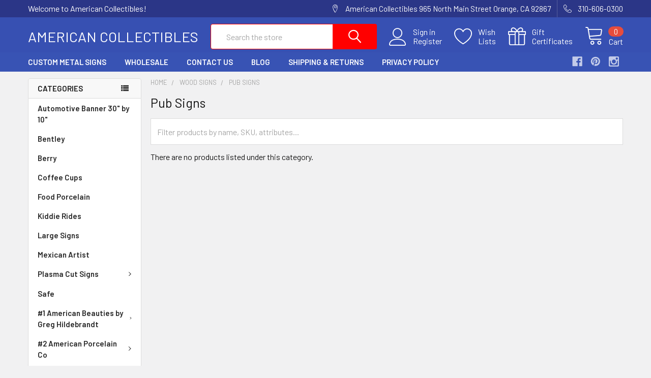

--- FILE ---
content_type: text/html; charset=UTF-8
request_url: https://americanheritageusa.com/wood-signs/pub-signs/
body_size: 36088
content:


    <!DOCTYPE html>
<html class="no-js" lang="en">
    <head>
        <title>Wood Signs - Pub Signs - American Collectibles</title>
        <link rel="dns-prefetch preconnect" href="https://cdn11.bigcommerce.com/s-tpbbubuq9n" crossorigin><link rel="dns-prefetch preconnect" href="https://fonts.googleapis.com/" crossorigin><link rel="dns-prefetch preconnect" href="https://fonts.gstatic.com/" crossorigin>
        <meta name="keywords" content="antiques, collectibles, retro, vintage, metal signs, tin signs, custom signs, porcelain signs, wholesale signs, wood signs"><link rel='canonical' href='https://americanheritageusa.com/wood-signs/pub-signs/' /><meta name='platform' content='bigcommerce.stencil' />
        
        

        <link href="https://cdn11.bigcommerce.com/r-098fe5f4938830d40a5d5433badac2d4c1c010f5/img/bc_favicon.ico" rel="shortcut icon">
        <meta name="viewport" content="width=device-width, initial-scale=1, maximum-scale=1">

        <script>
            document.documentElement.className = document.documentElement.className.replace('no-js', 'js');
        </script>

        <script>
    function browserSupportsAllFeatures() {
        return window.Promise
            && window.fetch
            && window.URL
            && window.URLSearchParams
            && window.WeakMap
            // object-fit support
            && ('objectFit' in document.documentElement.style);
    }

    function loadScript(src) {
        var js = document.createElement('script');
        js.src = src;
        js.onerror = function () {
            console.error('Failed to load polyfill script ' + src);
        };
        document.head.appendChild(js);
    }

    if (!browserSupportsAllFeatures()) {
        loadScript('https://cdn11.bigcommerce.com/s-tpbbubuq9n/stencil/7654db60-bdaa-0139-32aa-02d143975f03/e/3a1c7f90-1d4f-0139-aaba-0242ac11000f/dist/theme-bundle.polyfills.js');
    }
</script>
        
        <script>
            window.lazySizesConfig = window.lazySizesConfig || {};
            window.lazySizesConfig.loadMode = 1;
        </script>
        <script async src="https://cdn11.bigcommerce.com/s-tpbbubuq9n/stencil/7654db60-bdaa-0139-32aa-02d143975f03/e/3a1c7f90-1d4f-0139-aaba-0242ac11000f/dist/theme-bundle.head_async.js"></script>

            <script src="https://ajax.googleapis.com/ajax/libs/webfont/1.6.26/webfont.js"></script>

            <script>
                WebFont.load({
                    custom: {
                        families: ['Karla', 'Roboto', 'Source Sans Pro', 'Poppins', 'Barlow', 'Rubik', 'Libre Baskerville', 'Quicksand', 'Montserrat', 'Open Sans', 'Volkhov', 'Caveat']
                    },
                    classes: false
                });
            </script>
            
            <link href="https://fonts.googleapis.com/css?family=Barlow:600,400%7CQuicksand:400&display=swap" rel="stylesheet">
            <link data-stencil-stylesheet href="https://cdn11.bigcommerce.com/s-tpbbubuq9n/stencil/7654db60-bdaa-0139-32aa-02d143975f03/e/3a1c7f90-1d4f-0139-aaba-0242ac11000f/css/theme-c6849750-c169-0139-fb46-22dba476483c.css" rel="stylesheet">
                
        <!-- Start Tracking Code for analytics_facebook -->

<script>
!function(f,b,e,v,n,t,s){if(f.fbq)return;n=f.fbq=function(){n.callMethod?n.callMethod.apply(n,arguments):n.queue.push(arguments)};if(!f._fbq)f._fbq=n;n.push=n;n.loaded=!0;n.version='2.0';n.queue=[];t=b.createElement(e);t.async=!0;t.src=v;s=b.getElementsByTagName(e)[0];s.parentNode.insertBefore(t,s)}(window,document,'script','https://connect.facebook.net/en_US/fbevents.js');

fbq('set', 'autoConfig', 'false', '2132848320090208');
fbq('dataProcessingOptions', ['LDU'], 0, 0);
fbq('init', '2132848320090208', {"external_id":"ce51f9cd-6e27-4429-aa57-c285f9260075"});
fbq('set', 'agent', 'bigcommerce', '2132848320090208');

function trackEvents() {
    var pathName = window.location.pathname;

    fbq('track', 'PageView', {}, "");

    // Search events start -- only fire if the shopper lands on the /search.php page
    if (pathName.indexOf('/search.php') === 0 && getUrlParameter('search_query')) {
        fbq('track', 'Search', {
            content_type: 'product_group',
            content_ids: [],
            search_string: getUrlParameter('search_query')
        });
    }
    // Search events end

    // Wishlist events start -- only fire if the shopper attempts to add an item to their wishlist
    if (pathName.indexOf('/wishlist.php') === 0 && getUrlParameter('added_product_id')) {
        fbq('track', 'AddToWishlist', {
            content_type: 'product_group',
            content_ids: []
        });
    }
    // Wishlist events end

    // Lead events start -- only fire if the shopper subscribes to newsletter
    if (pathName.indexOf('/subscribe.php') === 0 && getUrlParameter('result') === 'success') {
        fbq('track', 'Lead', {});
    }
    // Lead events end

    // Registration events start -- only fire if the shopper registers an account
    if (pathName.indexOf('/login.php') === 0 && getUrlParameter('action') === 'account_created') {
        fbq('track', 'CompleteRegistration', {}, "");
    }
    // Registration events end

    

    function getUrlParameter(name) {
        var cleanName = name.replace(/[\[]/, '\[').replace(/[\]]/, '\]');
        var regex = new RegExp('[\?&]' + cleanName + '=([^&#]*)');
        var results = regex.exec(window.location.search);
        return results === null ? '' : decodeURIComponent(results[1].replace(/\+/g, ' '));
    }
}

if (window.addEventListener) {
    window.addEventListener("load", trackEvents, false)
}
</script>
<noscript><img height="1" width="1" style="display:none" alt="null" src="https://www.facebook.com/tr?id=2132848320090208&ev=PageView&noscript=1&a=plbigcommerce1.2&eid="/></noscript>

<!-- End Tracking Code for analytics_facebook -->

<!-- Start Tracking Code for analytics_googleanalytics -->

<!-- Google Tag Manager -->
<script>(function(w,d,s,l,i){w[l]=w[l]||[];w[l].push({'gtm.start':
new Date().getTime(),event:'gtm.js'});var f=d.getElementsByTagName(s)[0],
j=d.createElement(s),dl=l!='dataLayer'?'&l='+l:'';j.async=true;j.src=
'https://www.googletagmanager.com/gtm.js?id='+i+dl;f.parentNode.insertBefore(j,f);
})(window,document,'script','dataLayer','GTM-P7R8DW7');</script>
<!-- End Google Tag Manager -->
<!-- Google Tag Manager (noscript) -->
<noscript><iframe src="https://www.googletagmanager.com/ns.html?id=GTM-P7R8DW7"
height="0" width="0" style="display:none;visibility:hidden"></iframe></noscript>
<!-- End Google Tag Manager (noscript) -->

<script src="https://conduit.mailchimpapp.com/js/stores/store_cfwkp8xe7ngh7ngqscx1/conduit.js"></script>

<!-- End Tracking Code for analytics_googleanalytics -->

<!-- Start Tracking Code for analytics_siteverification -->

<!-- Facebook Pixel Code -->
<script>
  !function(f,b,e,v,n,t,s)
  {if(f.fbq)return;n=f.fbq=function(){n.callMethod?
  n.callMethod.apply(n,arguments):n.queue.push(arguments)};
  if(!f._fbq)f._fbq=n;n.push=n;n.loaded=!0;n.version='2.0';
  n.queue=[];t=b.createElement(e);t.async=!0;
  t.src=v;s=b.getElementsByTagName(e)[0];
  s.parentNode.insertBefore(t,s)}(window, document,'script',
  'https://connect.facebook.net/en_US/fbevents.js');
  fbq('init', '2132848320090208');
  fbq('track', 'PageView');
</script>
<noscript><img height="1" width="1" style="display:none"
  src="https://www.facebook.com/tr?id=2132848320090208&ev=PageView&noscript=1"
/></noscript>
<!-- End Facebook Pixel Code -->

<!-- Load Facebook SDK for JavaScript -->
<div id="fb-root"></div>
<script>
window.fbAsyncInit = function() {
  FB.init({
    xfbml            : true,
    version          : 'v9.0'
  });
};

(function(d, s, id) {
  var js, fjs = d.getElementsByTagName(s)[0];
  if (d.getElementById(id)) return;
  js = d.createElement(s); js.id = id;
  js.src = 'https://connect.facebook.net/en_US/sdk/xfbml.customerchat.js';
  fjs.parentNode.insertBefore(js, fjs);
}(document, 'script', 'facebook-jssdk'));</script>

<!-- Your Chat Plugin code -->
<div class="fb-customerchat"
  attribution=install_email
  page_id="291244487727787">
</div>

<!-- End Tracking Code for analytics_siteverification -->

<!-- Start Tracking Code for analytics_visualwebsiteoptimizer -->

<script type="text/javascript">

!function(e){if(!window.pintrk){window.pintrk=function()

{window.pintrk.queue.push(Array.prototype.slice.call(arguments))};var

n=window.pintrk;n.queue=[],n.version="3.0";var

t=document.createElement("script");t.async=!0,t.src=e;var

r=document.getElementsByTagName("script")[0];r.parentNode.insertBefore(t,r)}} ("https://s.pinimg.com/ct/core.js");



pintrk('load','2617913781951', { em: '%%GLOBAL_BillingEmail%%', });

pintrk('page');

</script>

<noscript>

<img height="1" width="1" style="display:none;" alt=""

src="https://ct.pinterest.com/v3/?tid=2617913781951&noscript=1" />

</noscript>



<script>

pintrk('track', 'checkout',{

value: %%ORDER_AMOUNT%%,

order_quantity:1,

order_id: %%ORDER_ID%%

});

</script>

<noscript>

<img height="1" width="1" style="display:none;" alt=""

src="https://ct.pinterest.com/v3/?tid=2617913781951&event=checkout&noscript=1"/>

</noscript>

<!-- End Tracking Code for analytics_visualwebsiteoptimizer -->


<script type="text/javascript" src="https://checkout-sdk.bigcommerce.com/v1/loader.js" defer ></script>
<script type="text/javascript">
fbq('track', 'ViewCategory', {"content_ids":[],"content_type":"product_group","content_category":"Pub Signs"});
</script>
<script type="text/javascript">
var BCData = {};
</script>
<script type="text/javascript">

!function(e){if(!window.pintrk){window.pintrk=function()

{window.pintrk.queue.push(Array.prototype.slice.call(arguments))};var

n=window.pintrk;n.queue=[],n.version="3.0";var

t=document.createElement("script");t.async=!0,t.src=e;var

r=document.getElementsByTagName("script")[0];r.parentNode.insertBefore(t,r)}}

("https://s.pinimg.com/ct/core.js");



pintrk('load','2617913781951', {
 em: '<info@americanheritageusa.com>',
});
pintrk('page');
</script>


<script nonce="">
(function () {
    var xmlHttp = new XMLHttpRequest();

    xmlHttp.open('POST', 'https://bes.gcp.data.bigcommerce.com/nobot');
    xmlHttp.setRequestHeader('Content-Type', 'application/json');
    xmlHttp.send('{"store_id":"1000472882","timezone_offset":"-8.0","timestamp":"2026-01-17T13:35:04.32368600Z","visit_id":"f239e4f6-0e45-4e12-a19f-6e42bd9e16a6","channel_id":1}');
})();
</script>


        <link rel="preload" href="https://cdn11.bigcommerce.com/s-tpbbubuq9n/stencil/7654db60-bdaa-0139-32aa-02d143975f03/e/3a1c7f90-1d4f-0139-aaba-0242ac11000f/dist/theme-bundle.main.js" as="script">
        <link rel="preload" href="https://cdn11.bigcommerce.com/s-tpbbubuq9n/stencil/7654db60-bdaa-0139-32aa-02d143975f03/e/3a1c7f90-1d4f-0139-aaba-0242ac11000f/dist/theme-bundle.chunk.vendors.js" as="script">
        <!-- snippet location htmlhead -->
    </head>
    <body class="csscolumns papaSupermarket-layout--left-sidebar 
        papaSupermarket-style--modern
        papaSupermarket-pageType--category 
        papaSupermarket-page--pages-category 
        emthemesModez-productUniform
        
        
        papaSupermarket--showAllCategoriesMenu
        
        
        
        
        
        
        " id="topOfPage">

        <!-- Facebook SDK -->
        <div id="fb-root"></div>
        <script async defer crossorigin="anonymous" src="https://connect.facebook.net/en_US/sdk.js#xfbml=1&version=v7.0&appId=378187145615477&autoLogAppEvents=1" nonce="VinhY3Lb"></script>

        <!-- snippet location header -->
        <svg data-src="https://cdn11.bigcommerce.com/s-tpbbubuq9n/stencil/7654db60-bdaa-0139-32aa-02d143975f03/e/3a1c7f90-1d4f-0139-aaba-0242ac11000f/img/icon-sprite.svg" class="icons-svg-sprite"></svg>

        <header class="header" role="banner" >
    <a href="#" class="mobileMenu-toggle" data-mobile-menu-toggle="menu">
        <span class="mobileMenu-toggleIcon">Toggle menu</span>
    </a>

    <div class="emthemesModez-header-topSection">
        <div class="container">
            <nav class="navUser navUser--storeInfo">
    <ul class="navUser-section">
        <li class="navUser-item">
            <span class="navUser-welcome">Welcome to American Collectibles!</span>
        </li>
    </ul>
</nav>

<nav class="navUser">


    
    <ul class="navUser-section">
        
        <li class="navUser-item">
            <span class="navUser-action">
                <span class="navUser-item-icon emthemesModez-icon-linear-map-marker"></span>
                <span>American Collectibles
965 North Main Street
Orange, CA 92867</span>
            </span>
        </li>

        <li class="navUser-item">
            <a class="navUser-action" href="tel:310-606-0300">
                <span class="navUser-item-icon emthemesModez-icon-linear-phone-handset"></span>
                <span>310-606-0300</span>
            </a>
        </li>

    </ul>
</nav>        </div>
    </div>

    <div class="emthemesModez-header-userSection emthemesModez-header-userSection--logo-left">
        <div class="container">
            <nav class="navUser">
    
    <ul class="navUser-section navUser-section--alt">

            <li class="navUser-item navUser-item--account">
                    <span class="navUser-item-icon navUser-item-accountIcon emthemesModez-icon-linear-user"></span>
                    <div class="navUser-actions">
                        <a class="navUser-action" href="/login.php">
                            <span class="navUser-item-loginLabel">Sign in</span>
                        </a>
                            <a class="navUser-action" href="/login.php?action=create_account">Register</a>
                    </div>
            </li>

            <li class="navUser-item">
                <a class="navUser-action navUser-action--wishlist" href="/wishlist.php">
                    <span class="navUser-item-icon navUser-item-wishlistIcon"><svg class="icon"><use xlink:href="#icon-heart" /></svg></span>
                    <span class="navUser-item-wishlistLabel"><span class='firstword'>Wish </span>Lists</span>
                </a>
            </li>
        

        <li class="navUser-item navUser-item--compare">
            <a class="navUser-action navUser-action--compare" href="/compare" data-compare-nav>Compare <span class="countPill countPill--positive countPill--alt"></span></a>
        </li>
        
            <li class="navUser-item">
                <a class="navUser-action navUser-action--giftCert" href="/giftcertificates.php">
                    <span class="navUser-item-icon navUser-item-giftCertIcon"><svg class="icon"><use xlink:href="#icon-gift" /></svg></span>
                    <span class="navUser-item-giftCertLabel"><span class='firstword'>Gift </span>Certificates</span>
                </a>
            </li>

        <li class="navUser-item navUser-item--cart">

            <a
                class="navUser-action navUser-action--cart"
                data-cart-preview
                data-dropdown="cart-preview-dropdown"
                data-options="align:right"
                href="/cart.php"
                title="Cart">
                <span class="navUser-item-icon navUser-item-cartIcon"><svg class="icon"><use xlink:href="#icon-cart" /></svg></span>
                <span class="navUser-item-cartLabel">Cart</span> <span class="countPill cart-quantity"></span>
            </a>

            <div class="dropdown-menu" id="cart-preview-dropdown" data-dropdown-content aria-hidden="true"></div>
        </li>
    </ul>
</nav>

                <div class="header-logo header-logo--left">
                    <a href="https://americanheritageusa.com/" data-instantload='{"page":"home"}'>
        <span class="header-logo-text">American Collectibles</span>
</a>
                </div>

            <div class="emthemesModez-quickSearch" data-prevent-quick-search-close>
    <!-- snippet location forms_search -->
    <form class="form" action="/search.php">
        <fieldset class="form-fieldset">
            <div class="form-field">
                <label class="is-srOnly" for="search_query">Search</label>
                <div class="form-prefixPostfix wrap">
                    <input class="form-input" data-search-quick name="search_query" id="search_query" data-error-message="Search field cannot be empty." placeholder="Search the store" autocomplete="off">
                    <input type="submit" class="button button--primary form-prefixPostfix-button--postfix" value="Search" />
                </div>
            </div>
        </fieldset>
    </form>
</div>        </div>
    </div>

    <div class="navPages-container navPages-container--bg" id="menu" data-menu>
        <div class="container">
            <nav class="navPages">

        <div class="emthemesModez-navPages-verticalCategories-container">
            <a class="navPages-action has-subMenu" data-collapsible="emthemesModez-verticalCategories"
                data-collapsible-disabled-breakpoint="medium"
                data-collapsible-disabled-state="open"
                data-collapsible-enabled-state="closed">Categories</a>
            <div class="emthemesModez-verticalCategories " id="emthemesModez-verticalCategories" data-emthemesmodez-fix-height="emthemesModez-section1-container" aria-hidden="true" tabindex="-1">
                <ul class="navPages-list navPages-list--categories">

                            <li class="navPages-item">
                                <a class="navPages-action" href="https://americanheritageusa.com/automotive-banner-30-by-10/" data-instantload >Automotive Banner 30&quot; by 10&quot;</a>
                            </li>
                            <li class="navPages-item">
                                <a class="navPages-action" href="https://americanheritageusa.com/bentley/" data-instantload >Bentley</a>
                            </li>
                            <li class="navPages-item">
                                <a class="navPages-action" href="https://americanheritageusa.com/berry/" data-instantload >Berry</a>
                            </li>
                            <li class="navPages-item">
                                <a class="navPages-action" href="https://americanheritageusa.com/coffee-cups/" data-instantload >Coffee Cups</a>
                            </li>
                            <li class="navPages-item">
                                <a class="navPages-action" href="https://americanheritageusa.com/food-porcelain/" data-instantload >Food Porcelain</a>
                            </li>
                            <li class="navPages-item">
                                <a class="navPages-action" href="https://americanheritageusa.com/kiddie-rides/" data-instantload >Kiddie Rides</a>
                            </li>
                            <li class="navPages-item">
                                <a class="navPages-action" href="https://americanheritageusa.com/large-signs/" data-instantload >Large Signs</a>
                            </li>
                            <li class="navPages-item">
                                <a class="navPages-action" href="https://americanheritageusa.com/mexican-artist/" data-instantload >Mexican Artist</a>
                            </li>
                            <li class="navPages-item">
                                <a class="navPages-action has-subMenu " href="https://americanheritageusa.com/plasma-cut-signs/"
    data-instantload
    
    data-collapsible="navPages-878"
    data-collapsible-disabled-breakpoint="medium"
    data-collapsible-disabled-state="open"
    data-collapsible-enabled-state="closed">
    Plasma Cut Signs <i class="icon navPages-action-moreIcon" aria-hidden="true"><svg><use xlink:href="#icon-chevron-down" /></svg></i>
</a>
<div class="navPage-subMenu
    " id="navPages-878" aria-hidden="true" tabindex="-1">
    <ul class="navPage-subMenu-list">
        <li class="navPage-subMenu-item">
            <a class="navPage-subMenu-action navPages-action" href="https://americanheritageusa.com/plasma-cut-signs/" data-instantload>All Plasma Cut Signs</a>
        </li>
            <li class="navPage-subMenu-item">
                    <a class="navPage-subMenu-action navPages-action" href="https://americanheritageusa.com/plasma-cut-signs/coming-soon/" data-instantload >*** Coming Soon ***</a>
            </li>
            <li class="navPage-subMenu-item">
                    <a class="navPage-subMenu-action navPages-action" href="https://americanheritageusa.com/plasma-cut-signs/automotive-plasma/" data-instantload >Automotive Plasma</a>
            </li>
            <li class="navPage-subMenu-item">
                    <a class="navPage-subMenu-action navPages-action" href="https://americanheritageusa.com/plasma-cut-signs/beverage-plasma/" data-instantload >Beverage &amp; Food Plasma</a>
            </li>
            <li class="navPage-subMenu-item">
                    <a class="navPage-subMenu-action navPages-action" href="https://americanheritageusa.com/plasma-cut-signs/holiday-plasma/" data-instantload >Holiday Plasma</a>
            </li>
            <li class="navPage-subMenu-item">
                    <a class="navPage-subMenu-action navPages-action" href="https://americanheritageusa.com/plasma-cut-signs/made-to-order-plasma/" data-instantload >Made to Order Plasma</a>
            </li>
            <li class="navPage-subMenu-item">
                    <a class="navPage-subMenu-action navPages-action" href="https://americanheritageusa.com/plasma-cut-signs/neon-style-plasma/" data-instantload >Neon Style Plasma</a>
            </li>
            <li class="navPage-subMenu-item">
                    <a class="navPage-subMenu-action navPages-action" href="https://americanheritageusa.com/plasma-cut-signs/vintage-ads-plasma/" data-instantload >Vintage Ads Plasma</a>
            </li>
    </ul>
</div>
                            </li>
                            <li class="navPages-item">
                                <a class="navPages-action" href="https://americanheritageusa.com/safe/" data-instantload >Safe</a>
                            </li>
                            <li class="navPages-item">
                                <a class="navPages-action has-subMenu " href="https://americanheritageusa.com/1-american-beauties-by-greg-hildebrandt/"
    data-instantload
    
    data-collapsible="navPages-151"
    data-collapsible-disabled-breakpoint="medium"
    data-collapsible-disabled-state="open"
    data-collapsible-enabled-state="closed">
    #1 American Beauties by Greg Hildebrandt <i class="icon navPages-action-moreIcon" aria-hidden="true"><svg><use xlink:href="#icon-chevron-down" /></svg></i>
</a>
<div class="navPage-subMenu
    " id="navPages-151" aria-hidden="true" tabindex="-1">
    <ul class="navPage-subMenu-list">
        <li class="navPage-subMenu-item">
            <a class="navPage-subMenu-action navPages-action" href="https://americanheritageusa.com/1-american-beauties-by-greg-hildebrandt/" data-instantload>All #1 American Beauties by Greg Hildebrandt</a>
        </li>
            <li class="navPage-subMenu-item">
                    <a class="navPage-subMenu-action navPages-action" href="https://americanheritageusa.com/1-american-beauties-by-greg-hildebrandt/pin-up-plasma-cut-signs/" data-instantload >Pin Up Plasma Cut Signs</a>
            </li>
            <li class="navPage-subMenu-item">
                    <a class="navPage-subMenu-action navPages-action" href="https://americanheritageusa.com/1-american-beauties-by-greg-hildebrandt/new-category/" data-instantload >Plasma Cut Signs</a>
            </li>
            <li class="navPage-subMenu-item">
                    <a class="navPage-subMenu-action navPages-action" href="https://americanheritageusa.com/1-american-beauties-by-greg-hildebrandt/xl-signs/" data-instantload >XL Signs</a>
            </li>
    </ul>
</div>
                            </li>
                            <li class="navPages-item">
                                <a class="navPages-action has-subMenu " href="https://americanheritageusa.com/2-american-porcelain-co/"
    data-instantload
    
    data-collapsible="navPages-144"
    data-collapsible-disabled-breakpoint="medium"
    data-collapsible-disabled-state="open"
    data-collapsible-enabled-state="closed">
    #2 American Porcelain Co <i class="icon navPages-action-moreIcon" aria-hidden="true"><svg><use xlink:href="#icon-chevron-down" /></svg></i>
</a>
<div class="navPage-subMenu
    " id="navPages-144" aria-hidden="true" tabindex="-1">
    <ul class="navPage-subMenu-list">
        <li class="navPage-subMenu-item">
            <a class="navPage-subMenu-action navPages-action" href="https://americanheritageusa.com/2-american-porcelain-co/" data-instantload>All #2 American Porcelain Co</a>
        </li>
            <li class="navPage-subMenu-item">
                    <a class="navPage-subMenu-action navPages-action" href="https://americanheritageusa.com/2-american-porcelain-co/airplane-porcelain-signs/" data-instantload >Airplane Porcelain Signs</a>
            </li>
            <li class="navPage-subMenu-item">
                    <a class="navPage-subMenu-action navPages-action" href="https://americanheritageusa.com/2-american-porcelain-co/automotive-gasoline-porcelain/" data-instantload >Automotive/Gasoline Porcelain</a>
            </li>
            <li class="navPage-subMenu-item">
                    <a class="navPage-subMenu-action navPages-action" href="https://americanheritageusa.com/2-american-porcelain-co/household-and-remedies/" data-instantload >Household and Remedies</a>
            </li>
            <li class="navPage-subMenu-item">
                    <a class="navPage-subMenu-action navPages-action" href="https://americanheritageusa.com/2-american-porcelain-co/humorous-quotes-porcelain-signs/" data-instantload >Humorous Quotes Porcelain Signs</a>
            </li>
            <li class="navPage-subMenu-item">
                    <a class="navPage-subMenu-action navPages-action" href="https://americanheritageusa.com/2-american-porcelain-co/military-porcelain/" data-instantload >Military Porcelain</a>
            </li>
            <li class="navPage-subMenu-item">
                    <a class="navPage-subMenu-action navPages-action" href="https://americanheritageusa.com/2-american-porcelain-co/railroad-porcelain-signs/" data-instantload >Railroad Porcelain Signs</a>
            </li>
            <li class="navPage-subMenu-item">
                    <a class="navPage-subMenu-action navPages-action" href="https://americanheritageusa.com/2-american-porcelain-co/western-farm-porcelain-signs/" data-instantload >Western /  Farm Porcelain Signs</a>
            </li>
    </ul>
</div>
                            </li>
                            <li class="navPages-item">
                                <a class="navPages-action" href="https://americanheritageusa.com/3-stain-glass-tiffany-lighting/" data-instantload >#3 Stain Glass Tiffany Lighting</a>
                            </li>
                            <li class="navPages-item">
                                <a class="navPages-action" href="https://americanheritageusa.com/4-harley-davidson-motorcycle-metal-signs/" data-instantload >#4 Harley Davidson Motorcycle Metal Signs</a>
                            </li>
                            <li class="navPages-item">
                                <a class="navPages-action has-subMenu " href="https://americanheritageusa.com/5-neon-style-signs/"
    data-instantload
    
    data-collapsible="navPages-839"
    data-collapsible-disabled-breakpoint="medium"
    data-collapsible-disabled-state="open"
    data-collapsible-enabled-state="closed">
    #5 Neon Style Signs <i class="icon navPages-action-moreIcon" aria-hidden="true"><svg><use xlink:href="#icon-chevron-down" /></svg></i>
</a>
<div class="navPage-subMenu
    " id="navPages-839" aria-hidden="true" tabindex="-1">
    <ul class="navPage-subMenu-list">
        <li class="navPage-subMenu-item">
            <a class="navPage-subMenu-action navPages-action" href="https://americanheritageusa.com/5-neon-style-signs/" data-instantload>All #5 Neon Style Signs</a>
        </li>
            <li class="navPage-subMenu-item">
                    <a class="navPage-subMenu-action navPages-action" href="https://americanheritageusa.com/5-neon-style-signs/automotive-faux-neon/" data-instantload >Automotive Faux Neon</a>
            </li>
    </ul>
</div>
                            </li>
                            <li class="navPages-item">
                                <a class="navPages-action" href="https://americanheritageusa.com/new-designs-and-images/" data-instantload >**New Designs and Images**</a>
                            </li>
                            <li class="navPages-item">
                                <a class="navPages-action has-subMenu " href="https://americanheritageusa.com/view-by-genre/"
    data-instantload
    
    data-collapsible="navPages-896"
    data-collapsible-disabled-breakpoint="medium"
    data-collapsible-disabled-state="open"
    data-collapsible-enabled-state="closed">
    View By Metal Sign Genre  <i class="icon navPages-action-moreIcon" aria-hidden="true"><svg><use xlink:href="#icon-chevron-down" /></svg></i>
</a>
<div class="navPage-subMenu
    " id="navPages-896" aria-hidden="true" tabindex="-1">
    <ul class="navPage-subMenu-list">
        <li class="navPage-subMenu-item">
            <a class="navPage-subMenu-action navPages-action" href="https://americanheritageusa.com/view-by-genre/" data-instantload>All View By Metal Sign Genre </a>
        </li>
            <li class="navPage-subMenu-item">
                    <a
                        class="navPage-subMenu-action navPages-action has-subMenu"
                        href="https://americanheritageusa.com/view-by-metal-sign-genre/automotive-companies/"
                        data-instantload
                        
                        data-collapsible="navPages-897"
                        data-collapsible-disabled-breakpoint="medium"
                        data-collapsible-disabled-state="open"
                        data-collapsible-enabled-state="closed">
                        Automotive Companies <i class="icon navPages-action-moreIcon" aria-hidden="true"><svg><use xlink:href="#icon-chevron-down" /></svg></i>
                    </a>
                    <ul class="navPage-childList" id="navPages-897">
                        <li class="navPage-childList-item">
                            <a class="navPage-childList-action navPages-action" href="https://americanheritageusa.com/view-by-metal-sign-genre/automotive-companies/" data-instantload>All Automotive Companies</a>
                        </li>
                        <li class="navPage-childList-item">
                                <a class="navPage-childList-action navPages-action" data-instantload href="https://americanheritageusa.com/view-by-metal-sign-genre/automotive-companies/buick/" >Buick</a>
                        </li>
                        <li class="navPage-childList-item">
                                <a class="navPage-childList-action navPages-action" data-instantload href="https://americanheritageusa.com/view-by-metal-sign-genre/automotive-companies/cadillac/" >Cadillac</a>
                        </li>
                        <li class="navPage-childList-item">
                                <a class="navPage-childList-action navPages-action" data-instantload href="https://americanheritageusa.com/view-by-metal-sign-genre/automotive-companies/fiat-chrysler-automobiles/dodge/" >Dodge</a>
                        </li>
                        <li class="navPage-childList-item">
                                <a class="navPage-childList-action navPages-action" data-instantload href="https://americanheritageusa.com/view-by-metal-sign-genre/automotive-companies/oldsmobile/" >Oldsmobile</a>
                        </li>
                        <li class="navPage-childList-item">
                                <a class="navPage-childList-action navPages-action" data-instantload href="https://americanheritageusa.com/view-by-metal-sign-genre/automotive-companies/packard/" >Packard</a>
                        </li>
                        <li class="navPage-childList-item">
                                <a class="navPage-childList-action navPages-action" data-instantload href="https://americanheritageusa.com/view-by-metal-sign-genre/automotive-companies/fiat-chrysler-automobiles/jeep/" >Jeep</a>
                        </li>
                        <li class="navPage-childList-item">
                                <a class="navPage-childList-action navPages-action" data-instantload href="https://americanheritageusa.com/view-by-metal-sign-genre/automotive-companies/fiat-chrysler-automobiles/mopar/" >Mopar</a>
                        </li>
                    </ul>
            </li>
            <li class="navPage-subMenu-item">
                    <a
                        class="navPage-subMenu-action navPages-action has-subMenu"
                        href="https://americanheritageusa.com/tin-signs-general-categories/gas-oil/"
                        data-instantload
                        
                        data-collapsible="navPages-893"
                        data-collapsible-disabled-breakpoint="medium"
                        data-collapsible-disabled-state="open"
                        data-collapsible-enabled-state="closed">
                        Gas &amp; Oil <i class="icon navPages-action-moreIcon" aria-hidden="true"><svg><use xlink:href="#icon-chevron-down" /></svg></i>
                    </a>
                    <ul class="navPage-childList" id="navPages-893">
                        <li class="navPage-childList-item">
                            <a class="navPage-childList-action navPages-action" href="https://americanheritageusa.com/tin-signs-general-categories/gas-oil/" data-instantload>All Gas &amp; Oil</a>
                        </li>
                        <li class="navPage-childList-item">
                                <a class="navPage-childList-action navPages-action" data-instantload href="https://americanheritageusa.com/tin-signs-general-categories/gas-oil/polly/" >Polly</a>
                        </li>
                        <li class="navPage-childList-item">
                                <a class="navPage-childList-action navPages-action" data-instantload href="https://americanheritageusa.com/gas-and-oil/sinclair/" >Sinclair</a>
                        </li>
                        <li class="navPage-childList-item">
                                <a class="navPage-childList-action navPages-action" data-instantload href="https://americanheritageusa.com/view-by-metal-sign-genre/gas-oil/texaco/" >Texaco</a>
                        </li>
                    </ul>
            </li>
    </ul>
</div>
                            </li>
                            <li class="navPages-item">
                                <a class="navPages-action" href="https://americanheritageusa.com/antiques-collectibles/" data-instantload >Antiques &amp; Collectibles</a>
                            </li>
                            <li class="navPages-item">
                                <a class="navPages-action" href="https://americanheritageusa.com/appliances/" data-instantload >Appliances</a>
                            </li>
                            <li class="navPages-item">
                                <a class="navPages-action has-subMenu " href="https://americanheritageusa.com/authentic-models/"
    data-instantload
    
    data-collapsible="navPages-24"
    data-collapsible-disabled-breakpoint="medium"
    data-collapsible-disabled-state="open"
    data-collapsible-enabled-state="closed">
    Authentic Models <i class="icon navPages-action-moreIcon" aria-hidden="true"><svg><use xlink:href="#icon-chevron-down" /></svg></i>
</a>
<div class="navPage-subMenu
    " id="navPages-24" aria-hidden="true" tabindex="-1">
    <ul class="navPage-subMenu-list">
        <li class="navPage-subMenu-item">
            <a class="navPage-subMenu-action navPages-action" href="https://americanheritageusa.com/authentic-models/" data-instantload>All Authentic Models</a>
        </li>
            <li class="navPage-subMenu-item">
                    <a class="navPage-subMenu-action navPages-action" href="https://americanheritageusa.com/authentic-models/authentic-automobile/" data-instantload >Authentic Automobile</a>
            </li>
            <li class="navPage-subMenu-item">
                    <a
                        class="navPage-subMenu-action navPages-action has-subMenu"
                        href="https://americanheritageusa.com/authentic-models/authentic-flight/"
                        data-instantload
                        
                        data-collapsible="navPages-104"
                        data-collapsible-disabled-breakpoint="medium"
                        data-collapsible-disabled-state="open"
                        data-collapsible-enabled-state="closed">
                        Authentic Flight <i class="icon navPages-action-moreIcon" aria-hidden="true"><svg><use xlink:href="#icon-chevron-down" /></svg></i>
                    </a>
                    <ul class="navPage-childList" id="navPages-104">
                        <li class="navPage-childList-item">
                            <a class="navPage-childList-action navPages-action" href="https://americanheritageusa.com/authentic-models/authentic-flight/" data-instantload>All Authentic Flight</a>
                        </li>
                        <li class="navPage-childList-item">
                                <a class="navPage-childList-action navPages-action" data-instantload href="https://americanheritageusa.com/authentic-models/authentic-flight/airplane-models/" >Airplane Models</a>
                        </li>
                        <li class="navPage-childList-item">
                                <a class="navPage-childList-action navPages-action" data-instantload href="https://americanheritageusa.com/authentic-models/authentic-flight/propellers/" >Propellers</a>
                        </li>
                    </ul>
            </li>
            <li class="navPage-subMenu-item">
                    <a
                        class="navPage-subMenu-action navPages-action has-subMenu"
                        href="https://americanheritageusa.com/authentic-models/authentic-furniture/"
                        data-instantload
                        
                        data-collapsible="navPages-25"
                        data-collapsible-disabled-breakpoint="medium"
                        data-collapsible-disabled-state="open"
                        data-collapsible-enabled-state="closed">
                        Authentic Furniture <i class="icon navPages-action-moreIcon" aria-hidden="true"><svg><use xlink:href="#icon-chevron-down" /></svg></i>
                    </a>
                    <ul class="navPage-childList" id="navPages-25">
                        <li class="navPage-childList-item">
                            <a class="navPage-childList-action navPages-action" href="https://americanheritageusa.com/authentic-models/authentic-furniture/" data-instantload>All Authentic Furniture</a>
                        </li>
                        <li class="navPage-childList-item">
                                <a class="navPage-childList-action navPages-action" data-instantload href="https://americanheritageusa.com/authentic-models/authentic-furniture/bar/" >Bar</a>
                        </li>
                        <li class="navPage-childList-item">
                                <a class="navPage-childList-action navPages-action" data-instantload href="https://americanheritageusa.com/authentic-models/authentic-furniture/bar-stools/" >Bar Stools</a>
                        </li>
                        <li class="navPage-childList-item">
                                <a class="navPage-childList-action navPages-action" data-instantload href="https://americanheritageusa.com/authentic-models/authentic-furniture/cabinets-cases/" >Cabinets &amp; Cases</a>
                        </li>
                        <li class="navPage-childList-item">
                                <a class="navPage-childList-action navPages-action" data-instantload href="https://americanheritageusa.com/authentic-models/authentic-furniture/desks/" >Desks</a>
                        </li>
                        <li class="navPage-childList-item">
                                <a class="navPage-childList-action navPages-action" data-instantload href="https://americanheritageusa.com/authentic-models/authentic-furniture/miscellaneous-mixed-furniture/" >Miscellaneous Mixed Furniture</a>
                        </li>
                        <li class="navPage-childList-item">
                                <a class="navPage-childList-action navPages-action" data-instantload href="https://americanheritageusa.com/authentic-models/authentic-furniture/seating/" >Seating</a>
                        </li>
                        <li class="navPage-childList-item">
                                <a class="navPage-childList-action navPages-action" data-instantload href="https://americanheritageusa.com/authentic-models/authentic-furniture/tables/" >Tables</a>
                        </li>
                        <li class="navPage-childList-item">
                                <a class="navPage-childList-action navPages-action" data-instantload href="https://americanheritageusa.com/authentic-models/authentic-furniture/trunks/" >Trunks</a>
                        </li>
                    </ul>
            </li>
            <li class="navPage-subMenu-item">
                    <a class="navPage-subMenu-action navPages-action" href="https://americanheritageusa.com/authentic-models/authentic-globes/" data-instantload >Authentic Globes</a>
            </li>
            <li class="navPage-subMenu-item">
                    <a
                        class="navPage-subMenu-action navPages-action has-subMenu"
                        href="https://americanheritageusa.com/authentic-models/authentic-home-decor/"
                        data-instantload
                        
                        data-collapsible="navPages-340"
                        data-collapsible-disabled-breakpoint="medium"
                        data-collapsible-disabled-state="open"
                        data-collapsible-enabled-state="closed">
                        Authentic Home Decor <i class="icon navPages-action-moreIcon" aria-hidden="true"><svg><use xlink:href="#icon-chevron-down" /></svg></i>
                    </a>
                    <ul class="navPage-childList" id="navPages-340">
                        <li class="navPage-childList-item">
                            <a class="navPage-childList-action navPages-action" href="https://americanheritageusa.com/authentic-models/authentic-home-decor/" data-instantload>All Authentic Home Decor</a>
                        </li>
                        <li class="navPage-childList-item">
                                <a class="navPage-childList-action navPages-action" data-instantload href="https://americanheritageusa.com/authentic-models/authentic-home-decor/architectural-models/" >Architectural Models</a>
                        </li>
                        <li class="navPage-childList-item">
                                <a class="navPage-childList-action navPages-action" data-instantload href="https://americanheritageusa.com/authentic-models/authentic-home-decor/cocktail-shakers/" >Cocktail Shakers</a>
                        </li>
                        <li class="navPage-childList-item">
                                <a class="navPage-childList-action navPages-action" data-instantload href="https://americanheritageusa.com/authentic-models/authentic-home-decor/rocking-horses/" >Rocking Horses</a>
                        </li>
                    </ul>
            </li>
            <li class="navPage-subMenu-item">
                    <a class="navPage-subMenu-action navPages-action" href="https://americanheritageusa.com/authentic-models/authentic-lighting/" data-instantload >Authentic Lighting</a>
            </li>
            <li class="navPage-subMenu-item">
                    <a
                        class="navPage-subMenu-action navPages-action has-subMenu"
                        href="https://americanheritageusa.com/authentic-models/authentic-nautical/"
                        data-instantload
                        
                        data-collapsible="navPages-50"
                        data-collapsible-disabled-breakpoint="medium"
                        data-collapsible-disabled-state="open"
                        data-collapsible-enabled-state="closed">
                        Authentic Nautical <i class="icon navPages-action-moreIcon" aria-hidden="true"><svg><use xlink:href="#icon-chevron-down" /></svg></i>
                    </a>
                    <ul class="navPage-childList" id="navPages-50">
                        <li class="navPage-childList-item">
                            <a class="navPage-childList-action navPages-action" href="https://americanheritageusa.com/authentic-models/authentic-nautical/" data-instantload>All Authentic Nautical</a>
                        </li>
                        <li class="navPage-childList-item">
                                <a class="navPage-childList-action navPages-action" data-instantload href="https://americanheritageusa.com/authentic-models/authentic-nautical/instruments/" >Instruments</a>
                        </li>
                        <li class="navPage-childList-item">
                                <a class="navPage-childList-action navPages-action" data-instantload href="https://americanheritageusa.com/authentic-models/authentic-nautical/nautical-decor/" >Nautical Decor</a>
                        </li>
                        <li class="navPage-childList-item">
                                <a class="navPage-childList-action navPages-action" data-instantload href="https://americanheritageusa.com/authentic-models/authentic-nautical/ships-boats/" >Ships &amp; Boats</a>
                        </li>
                    </ul>
            </li>
    </ul>
</div>
                            </li>
                            <li class="navPages-item">
                                <a class="navPages-action" href="https://americanheritageusa.com/autographs/" data-instantload >Autographs</a>
                            </li>
                            <li class="navPages-item">
                                <a class="navPages-action has-subMenu " href="https://americanheritageusa.com/automotive/"
    data-instantload
    
    data-collapsible="navPages-168"
    data-collapsible-disabled-breakpoint="medium"
    data-collapsible-disabled-state="open"
    data-collapsible-enabled-state="closed">
    Automotive <i class="icon navPages-action-moreIcon" aria-hidden="true"><svg><use xlink:href="#icon-chevron-down" /></svg></i>
</a>
<div class="navPage-subMenu
    " id="navPages-168" aria-hidden="true" tabindex="-1">
    <ul class="navPage-subMenu-list">
        <li class="navPage-subMenu-item">
            <a class="navPage-subMenu-action navPages-action" href="https://americanheritageusa.com/automotive/" data-instantload>All Automotive</a>
        </li>
            <li class="navPage-subMenu-item">
                    <a class="navPage-subMenu-action navPages-action" href="https://americanheritageusa.com/automotive/auto-coolers/" data-instantload >Auto-Coolers</a>
            </li>
            <li class="navPage-subMenu-item">
                    <a class="navPage-subMenu-action navPages-action" href="https://americanheritageusa.com/automotive/auto-furniture/" data-instantload >Auto-furniture</a>
            </li>
            <li class="navPage-subMenu-item">
                    <a class="navPage-subMenu-action navPages-action" href="https://americanheritageusa.com/automotive/auto-gas-station/" data-instantload >Auto-Gas Station</a>
            </li>
            <li class="navPage-subMenu-item">
                    <a class="navPage-subMenu-action navPages-action" href="https://americanheritageusa.com/automotive/auto-misc/" data-instantload >Auto-Misc</a>
            </li>
            <li class="navPage-subMenu-item">
                    <a class="navPage-subMenu-action navPages-action" href="https://americanheritageusa.com/automotive/auto-oil/" data-instantload >Auto-Oil</a>
            </li>
            <li class="navPage-subMenu-item">
                    <a
                        class="navPage-subMenu-action navPages-action has-subMenu"
                        href="https://americanheritageusa.com/automotive/replica-gas-pumps/"
                        data-instantload
                        
                        data-collapsible="navPages-695"
                        data-collapsible-disabled-breakpoint="medium"
                        data-collapsible-disabled-state="open"
                        data-collapsible-enabled-state="closed">
                        Replica Gas Pumps <i class="icon navPages-action-moreIcon" aria-hidden="true"><svg><use xlink:href="#icon-chevron-down" /></svg></i>
                    </a>
                    <ul class="navPage-childList" id="navPages-695">
                        <li class="navPage-childList-item">
                            <a class="navPage-childList-action navPages-action" href="https://americanheritageusa.com/automotive/replica-gas-pumps/" data-instantload>All Replica Gas Pumps</a>
                        </li>
                        <li class="navPage-childList-item">
                                <a class="navPage-childList-action navPages-action" data-instantload href="https://americanheritageusa.com/automotive/replica-gas-pumps/tokeim-39-replica-pump/" >Tokeim 39 Replica Pump</a>
                        </li>
                        <li class="navPage-childList-item">
                                <a class="navPage-childList-action navPages-action" data-instantload href="https://americanheritageusa.com/automotive/replica-gas-pumps/tokeim-39-display-cabinet/" >Tokeim 39-Display Cabinet</a>
                        </li>
                        <li class="navPage-childList-item">
                                <a class="navPage-childList-action navPages-action" data-instantload href="https://americanheritageusa.com/automotive/replica-gas-pumps/tokeim-39-guitar-display-cabinet/" >Tokeim 39-Guitar Display Cabinet</a>
                        </li>
                        <li class="navPage-childList-item">
                                <a class="navPage-childList-action navPages-action" data-instantload href="https://americanheritageusa.com/automotive/replica-gas-pumps/visible-gas-pump-replica/" >Visible Gas Pump Replica</a>
                        </li>
                        <li class="navPage-childList-item">
                                <a class="navPage-childList-action navPages-action" data-instantload href="https://americanheritageusa.com/automotive/replica-gas-pumps/visible-gas-pump-gumball-dispenser/" >Visible Gas Pump-Gumball Dispenser</a>
                        </li>
                        <li class="navPage-childList-item">
                                <a class="navPage-childList-action navPages-action" data-instantload href="https://americanheritageusa.com/automotive/replica-gas-pumps/wayne-70-pump-display-cabinet/" >Wayne 70 Pump-Display Cabinet</a>
                        </li>
                    </ul>
            </li>
            <li class="navPage-subMenu-item">
                    <a class="navPage-subMenu-action navPages-action" href="https://americanheritageusa.com/automotive/steering-wheels/" data-instantload >Steering Wheels</a>
            </li>
    </ul>
</div>
                            </li>
                            <li class="navPages-item">
                                <a class="navPages-action" href="https://americanheritageusa.com/books/" data-instantload >Books</a>
                            </li>
                            <li class="navPages-item">
                                <a class="navPages-action has-subMenu " href="https://americanheritageusa.com/candy-machines/"
    data-instantload
    
    data-collapsible="navPages-583"
    data-collapsible-disabled-breakpoint="medium"
    data-collapsible-disabled-state="open"
    data-collapsible-enabled-state="closed">
    Candy Machines <i class="icon navPages-action-moreIcon" aria-hidden="true"><svg><use xlink:href="#icon-chevron-down" /></svg></i>
</a>
<div class="navPage-subMenu
    " id="navPages-583" aria-hidden="true" tabindex="-1">
    <ul class="navPage-subMenu-list">
        <li class="navPage-subMenu-item">
            <a class="navPage-subMenu-action navPages-action" href="https://americanheritageusa.com/candy-machines/" data-instantload>All Candy Machines</a>
        </li>
            <li class="navPage-subMenu-item">
                    <a class="navPage-subMenu-action navPages-action" href="https://americanheritageusa.com/candy-machines/candy-1930/" data-instantload >Candy-1930</a>
            </li>
            <li class="navPage-subMenu-item">
                    <a class="navPage-subMenu-action navPages-action" href="https://americanheritageusa.com/candy-machines/candy-1940/" data-instantload >Candy-1940</a>
            </li>
            <li class="navPage-subMenu-item">
                    <a class="navPage-subMenu-action navPages-action" href="https://americanheritageusa.com/candy-machines/candy-1950/" data-instantload >Candy-1950</a>
            </li>
            <li class="navPage-subMenu-item">
                    <a class="navPage-subMenu-action navPages-action" href="https://americanheritageusa.com/candy-machines/candy-rare/" data-instantload >Candy-Rare</a>
            </li>
            <li class="navPage-subMenu-item">
                    <a class="navPage-subMenu-action navPages-action" href="https://americanheritageusa.com/candy-machines/columbus/" data-instantload >Columbus</a>
            </li>
            <li class="navPage-subMenu-item">
                    <a class="navPage-subMenu-action navPages-action" href="https://americanheritageusa.com/candy-machines/silver-king/" data-instantload >Silver King</a>
            </li>
    </ul>
</div>
                            </li>
                            <li class="navPages-item">
                                <a class="navPages-action" href="https://americanheritageusa.com/cash-registers/" data-instantload >Cash Registers</a>
                            </li>
                            <li class="navPages-item">
                                <a class="navPages-action has-subMenu " href="https://americanheritageusa.com/coca-cola/"
    data-instantload
    
    data-collapsible="navPages-187"
    data-collapsible-disabled-breakpoint="medium"
    data-collapsible-disabled-state="open"
    data-collapsible-enabled-state="closed">
    Coca Cola <i class="icon navPages-action-moreIcon" aria-hidden="true"><svg><use xlink:href="#icon-chevron-down" /></svg></i>
</a>
<div class="navPage-subMenu
    " id="navPages-187" aria-hidden="true" tabindex="-1">
    <ul class="navPage-subMenu-list">
        <li class="navPage-subMenu-item">
            <a class="navPage-subMenu-action navPages-action" href="https://americanheritageusa.com/coca-cola/" data-instantload>All Coca Cola</a>
        </li>
            <li class="navPage-subMenu-item">
                    <a class="navPage-subMenu-action navPages-action" href="https://americanheritageusa.com/coca-cola/bottles/" data-instantload >Bottles</a>
            </li>
            <li class="navPage-subMenu-item">
                    <a class="navPage-subMenu-action navPages-action" href="https://americanheritageusa.com/coca-cola/coke-ad/" data-instantload >Coke-Ad</a>
            </li>
            <li class="navPage-subMenu-item">
                    <a class="navPage-subMenu-action navPages-action" href="https://americanheritageusa.com/coca-cola/coke-coolers/" data-instantload >Coke-Coolers</a>
            </li>
            <li class="navPage-subMenu-item">
                    <a class="navPage-subMenu-action navPages-action" href="https://americanheritageusa.com/coca-cola/coke-machines/" data-instantload >Coke-Machines</a>
            </li>
            <li class="navPage-subMenu-item">
                    <a class="navPage-subMenu-action navPages-action" href="https://americanheritageusa.com/coca-cola/coke-misc/" data-instantload >Coke-Misc</a>
            </li>
    </ul>
</div>
                            </li>
                            <li class="navPages-item">
                                <a class="navPages-action" href="https://americanheritageusa.com/currency/" data-instantload >Currency</a>
                            </li>
                            <li class="navPages-item">
                                <a class="navPages-action has-subMenu " href="https://americanheritageusa.com/collectible-toys/"
    data-instantload
    
    data-collapsible="navPages-415"
    data-collapsible-disabled-breakpoint="medium"
    data-collapsible-disabled-state="open"
    data-collapsible-enabled-state="closed">
    Collectible Toys <i class="icon navPages-action-moreIcon" aria-hidden="true"><svg><use xlink:href="#icon-chevron-down" /></svg></i>
</a>
<div class="navPage-subMenu
    " id="navPages-415" aria-hidden="true" tabindex="-1">
    <ul class="navPage-subMenu-list">
        <li class="navPage-subMenu-item">
            <a class="navPage-subMenu-action navPages-action" href="https://americanheritageusa.com/collectible-toys/" data-instantload>All Collectible Toys</a>
        </li>
            <li class="navPage-subMenu-item">
                    <a class="navPage-subMenu-action navPages-action" href="https://americanheritageusa.com/collectible-toys/buddy-l/" data-instantload >Buddy L</a>
            </li>
            <li class="navPage-subMenu-item">
                    <a class="navPage-subMenu-action navPages-action" href="https://americanheritageusa.com/collectible-toys/bumper-cars/" data-instantload >Bumper Cars</a>
            </li>
            <li class="navPage-subMenu-item">
                    <a class="navPage-subMenu-action navPages-action" href="https://americanheritageusa.com/collectible-toys/cars-and-trucks/" data-instantload >Cars and Trucks</a>
            </li>
            <li class="navPage-subMenu-item">
                    <a class="navPage-subMenu-action navPages-action" href="https://americanheritageusa.com/collectible-toys/cast-iron-toys/" data-instantload >Cast Iron Toys</a>
            </li>
            <li class="navPage-subMenu-item">
                    <a class="navPage-subMenu-action navPages-action" href="https://americanheritageusa.com/collectible-toys/smith-miller/" data-instantload >Smith Miller</a>
            </li>
            <li class="navPage-subMenu-item">
                    <a class="navPage-subMenu-action navPages-action" href="https://americanheritageusa.com/collectible-toys/wood-cars/" data-instantload >Wood Cars</a>
            </li>
    </ul>
</div>
                            </li>
                            <li class="navPages-item">
                                <a class="navPages-action" href="https://americanheritageusa.com/figures/" data-instantload >Figures</a>
                            </li>
                            <li class="navPages-item">
                                <a class="navPages-action" href="https://americanheritageusa.com/fire-fighting-collectibles/" data-instantload >Fire Fighting Collectibles</a>
                            </li>
                            <li class="navPages-item">
                                <a class="navPages-action" href="https://americanheritageusa.com/gone-in-60-seconds/" data-instantload >Gone in 60 Seconds</a>
                            </li>
                            <li class="navPages-item">
                                <a class="navPages-action has-subMenu " href="https://americanheritageusa.com/harley-davidson/"
    data-instantload
    
    data-collapsible="navPages-171"
    data-collapsible-disabled-breakpoint="medium"
    data-collapsible-disabled-state="open"
    data-collapsible-enabled-state="closed">
    Harley Davidson <i class="icon navPages-action-moreIcon" aria-hidden="true"><svg><use xlink:href="#icon-chevron-down" /></svg></i>
</a>
<div class="navPage-subMenu
    " id="navPages-171" aria-hidden="true" tabindex="-1">
    <ul class="navPage-subMenu-list">
        <li class="navPage-subMenu-item">
            <a class="navPage-subMenu-action navPages-action" href="https://americanheritageusa.com/harley-davidson/" data-instantload>All Harley Davidson</a>
        </li>
            <li class="navPage-subMenu-item">
                    <a class="navPage-subMenu-action navPages-action" href="https://americanheritageusa.com/harley-davidson/hd-area-rugs/" data-instantload >HD-Area Rugs</a>
            </li>
            <li class="navPage-subMenu-item">
                    <a class="navPage-subMenu-action navPages-action" href="https://americanheritageusa.com/harley-davidson/hd-backbars/" data-instantload >HD-BackBars</a>
            </li>
            <li class="navPage-subMenu-item">
                    <a class="navPage-subMenu-action navPages-action" href="https://americanheritageusa.com/harley-davidson/hd-bars/" data-instantload >HD-Bars</a>
            </li>
            <li class="navPage-subMenu-item">
                    <a class="navPage-subMenu-action navPages-action" href="https://americanheritageusa.com/harley-davidson/hd-barstools/" data-instantload >HD-BarStools</a>
            </li>
            <li class="navPage-subMenu-item">
                    <a class="navPage-subMenu-action navPages-action" href="https://americanheritageusa.com/harley-davidson/hd-billardaccessories/" data-instantload >HD-BillardAccessories</a>
            </li>
            <li class="navPage-subMenu-item">
                    <a class="navPage-subMenu-action navPages-action" href="https://americanheritageusa.com/harley-davidson/hd-billardlamps/" data-instantload >HD-BillardLamps</a>
            </li>
            <li class="navPage-subMenu-item">
                    <a class="navPage-subMenu-action navPages-action" href="https://americanheritageusa.com/harley-davidson/hd-camping-gear/" data-instantload >HD-Camping Gear</a>
            </li>
            <li class="navPage-subMenu-item">
                    <a class="navPage-subMenu-action navPages-action" href="https://americanheritageusa.com/harley-davidson/hd-cueracks/" data-instantload >HD-CueRacks</a>
            </li>
            <li class="navPage-subMenu-item">
                    <a class="navPage-subMenu-action navPages-action" href="https://americanheritageusa.com/harley-davidson/hd-displaycases/" data-instantload >HD-DisplayCases</a>
            </li>
            <li class="navPage-subMenu-item">
                    <a class="navPage-subMenu-action navPages-action" href="https://americanheritageusa.com/harley-davidson/hd-furnishings/" data-instantload >HD-Furnishings</a>
            </li>
            <li class="navPage-subMenu-item">
                    <a class="navPage-subMenu-action navPages-action" href="https://americanheritageusa.com/harley-davidson/hd-jukebox/" data-instantload >HD-Jukebox</a>
            </li>
            <li class="navPage-subMenu-item">
                    <a class="navPage-subMenu-action navPages-action" href="https://americanheritageusa.com/harley-davidson/hd-mirrors/" data-instantload >HD-Mirrors</a>
            </li>
            <li class="navPage-subMenu-item">
                    <a class="navPage-subMenu-action navPages-action" href="https://americanheritageusa.com/harley-davidson/hd-neonclocks/" data-instantload >HD-NeonClocks</a>
            </li>
            <li class="navPage-subMenu-item">
                    <a class="navPage-subMenu-action navPages-action" href="https://americanheritageusa.com/harley-davidson/hd-pokertableschairs/" data-instantload >HD-PokerTablesChairs</a>
            </li>
            <li class="navPage-subMenu-item">
                    <a class="navPage-subMenu-action navPages-action" href="https://americanheritageusa.com/harley-davidson/hd-pool-tables/" data-instantload >HD-Pool Tables</a>
            </li>
            <li class="navPage-subMenu-item">
                    <a class="navPage-subMenu-action navPages-action" href="https://americanheritageusa.com/harley-davidson/hd-poolcues/" data-instantload >HD-PoolCues</a>
            </li>
            <li class="navPage-subMenu-item">
                    <a class="navPage-subMenu-action navPages-action" href="https://americanheritageusa.com/harley-davidson/hd-pooltables/" data-instantload >HD-PoolTables</a>
            </li>
            <li class="navPage-subMenu-item">
                    <a class="navPage-subMenu-action navPages-action" href="https://americanheritageusa.com/harley-davidson/hd-publights-neon-signs/" data-instantload >HD-PubLights / Neon Signs</a>
            </li>
            <li class="navPage-subMenu-item">
                    <a class="navPage-subMenu-action navPages-action" href="https://americanheritageusa.com/harley-davidson/hd-speciality-items/" data-instantload >HD-Speciality Items</a>
            </li>
            <li class="navPage-subMenu-item">
                    <a class="navPage-subMenu-action navPages-action" href="https://americanheritageusa.com/harley-davidson/hd-tables/" data-instantload >HD-Tables</a>
            </li>
            <li class="navPage-subMenu-item">
                    <a class="navPage-subMenu-action navPages-action" href="https://americanheritageusa.com/harley-davidson/hd-walldecor/" data-instantload >HD-WallDecor</a>
            </li>
    </ul>
</div>
                            </li>
                            <li class="navPages-item">
                                <a class="navPages-action" href="https://americanheritageusa.com/indian-art/" data-instantload >Indian Art</a>
                            </li>
                            <li class="navPages-item">
                                <a class="navPages-action" href="https://americanheritageusa.com/jukebox/" data-instantload >Jukebox</a>
                            </li>
                            <li class="navPages-item">
                                <a class="navPages-action" href="https://americanheritageusa.com/laminated-art/" data-instantload >Laminated Art</a>
                            </li>
                            <li class="navPages-item">
                                <a class="navPages-action has-subMenu " href="https://americanheritageusa.com/larry-grossman/"
    data-instantload
    
    data-collapsible="navPages-89"
    data-collapsible-disabled-breakpoint="medium"
    data-collapsible-disabled-state="open"
    data-collapsible-enabled-state="closed">
    Larry Grossman <i class="icon navPages-action-moreIcon" aria-hidden="true"><svg><use xlink:href="#icon-chevron-down" /></svg></i>
</a>
<div class="navPage-subMenu
    " id="navPages-89" aria-hidden="true" tabindex="-1">
    <ul class="navPage-subMenu-list">
        <li class="navPage-subMenu-item">
            <a class="navPage-subMenu-action navPages-action" href="https://americanheritageusa.com/larry-grossman/" data-instantload>All Larry Grossman</a>
        </li>
            <li class="navPage-subMenu-item">
                    <a class="navPage-subMenu-action navPages-action" href="https://americanheritageusa.com/larry-grossman/litho-trains/" data-instantload >Litho (Trains)</a>
            </li>
            <li class="navPage-subMenu-item">
                    <a class="navPage-subMenu-action navPages-action" href="https://americanheritageusa.com/larry-grossman/lithos-cars/" data-instantload >Lithos (Cars)</a>
            </li>
            <li class="navPage-subMenu-item">
                    <a class="navPage-subMenu-action navPages-action" href="https://americanheritageusa.com/larry-grossman/lithos-diners/" data-instantload >Lithos (Diners)</a>
            </li>
            <li class="navPage-subMenu-item">
                    <a class="navPage-subMenu-action navPages-action" href="https://americanheritageusa.com/larry-grossman/matted-lithos-airplanes/" data-instantload >Matted Lithos (Airplanes)</a>
            </li>
            <li class="navPage-subMenu-item">
                    <a class="navPage-subMenu-action navPages-action" href="https://americanheritageusa.com/larry-grossman/matted-lithos-cars/" data-instantload >Matted Lithos (Cars)</a>
            </li>
            <li class="navPage-subMenu-item">
                    <a class="navPage-subMenu-action navPages-action" href="https://americanheritageusa.com/larry-grossman/matted-lithos-diners/" data-instantload >Matted Lithos (Diners)</a>
            </li>
            <li class="navPage-subMenu-item">
                    <a class="navPage-subMenu-action navPages-action" href="https://americanheritageusa.com/larry-grossman/matted-lithos-outdoor/" data-instantload >Matted Lithos (Outdoor)</a>
            </li>
            <li class="navPage-subMenu-item">
                    <a class="navPage-subMenu-action navPages-action" href="https://americanheritageusa.com/larry-grossman/matted-lithos-theatres/" data-instantload >Matted Lithos (Theatres)</a>
            </li>
            <li class="navPage-subMenu-item">
                    <a class="navPage-subMenu-action navPages-action" href="https://americanheritageusa.com/larry-grossman/matted-lithos-trains/" data-instantload >Matted Lithos (Trains)</a>
            </li>
    </ul>
</div>
                            </li>
                            <li class="navPages-item">
                                <a class="navPages-action has-subMenu " href="https://americanheritageusa.com/lee-dubin/"
    data-instantload
    
    data-collapsible="navPages-223"
    data-collapsible-disabled-breakpoint="medium"
    data-collapsible-disabled-state="open"
    data-collapsible-enabled-state="closed">
    Lee Dubin <i class="icon navPages-action-moreIcon" aria-hidden="true"><svg><use xlink:href="#icon-chevron-down" /></svg></i>
</a>
<div class="navPage-subMenu
    " id="navPages-223" aria-hidden="true" tabindex="-1">
    <ul class="navPage-subMenu-list">
        <li class="navPage-subMenu-item">
            <a class="navPage-subMenu-action navPages-action" href="https://americanheritageusa.com/lee-dubin/" data-instantload>All Lee Dubin</a>
        </li>
            <li class="navPage-subMenu-item">
                    <a class="navPage-subMenu-action navPages-action" href="https://americanheritageusa.com/lee-dubin/dubin-1western/" data-instantload >Dubin-1Western</a>
            </li>
            <li class="navPage-subMenu-item">
                    <a class="navPage-subMenu-action navPages-action" href="https://americanheritageusa.com/lee-dubin/dubin-americana-litho/" data-instantload >Dubin-Americana Litho</a>
            </li>
            <li class="navPage-subMenu-item">
                    <a class="navPage-subMenu-action navPages-action" href="https://americanheritageusa.com/lee-dubin/dubin-canvas/" data-instantload >Dubin-Canvas</a>
            </li>
            <li class="navPage-subMenu-item">
                    <a class="navPage-subMenu-action navPages-action" href="https://americanheritageusa.com/lee-dubin/dubin-etch/" data-instantload >Dubin-Etch</a>
            </li>
            <li class="navPage-subMenu-item">
                    <a class="navPage-subMenu-action navPages-action" href="https://americanheritageusa.com/lee-dubin/dubin-framed-sign/" data-instantload >Dubin-Framed Sign</a>
            </li>
            <li class="navPage-subMenu-item">
                    <a class="navPage-subMenu-action navPages-action" href="https://americanheritageusa.com/lee-dubin/dubin-limited-canvas/" data-instantload >Dubin-Limited Canvas</a>
            </li>
            <li class="navPage-subMenu-item">
                    <a class="navPage-subMenu-action navPages-action" href="https://americanheritageusa.com/lee-dubin/dubin-lincoln/" data-instantload >Dubin-Lincoln</a>
            </li>
            <li class="navPage-subMenu-item">
                    <a class="navPage-subMenu-action navPages-action" href="https://americanheritageusa.com/lee-dubin/dubin-litho/" data-instantload >Dubin-Litho</a>
            </li>
            <li class="navPage-subMenu-item">
                    <a class="navPage-subMenu-action navPages-action" href="https://americanheritageusa.com/lee-dubin/dubin-litholimit/" data-instantload >Dubin-LithoLimit</a>
            </li>
            <li class="navPage-subMenu-item">
                    <a class="navPage-subMenu-action navPages-action" href="https://americanheritageusa.com/lee-dubin/dubin-lithosigned/" data-instantload >Dubin-LithoSigned</a>
            </li>
            <li class="navPage-subMenu-item">
                    <a class="navPage-subMenu-action navPages-action" href="https://americanheritageusa.com/lee-dubin/dubin-lithovict/" data-instantload >Dubin-LithoVict</a>
            </li>
            <li class="navPage-subMenu-item">
                    <a class="navPage-subMenu-action navPages-action" href="https://americanheritageusa.com/lee-dubin/dubin-metal-signs/" data-instantload >Dubin-Metal Signs</a>
            </li>
            <li class="navPage-subMenu-item">
                    <a class="navPage-subMenu-action navPages-action" href="https://americanheritageusa.com/lee-dubin/dubin-mini/" data-instantload >Dubin-Mini</a>
            </li>
            <li class="navPage-subMenu-item">
                    <a class="navPage-subMenu-action navPages-action" href="https://americanheritageusa.com/lee-dubin/original-oil/" data-instantload >Original Oil</a>
            </li>
            <li class="navPage-subMenu-item">
                    <a class="navPage-subMenu-action navPages-action" href="https://americanheritageusa.com/lee-dubin/pencil-skectches/" data-instantload >Pencil Skectches</a>
            </li>
            <li class="navPage-subMenu-item">
                    <a class="navPage-subMenu-action navPages-action" href="https://americanheritageusa.com/lee-dubin/porcelain-plates/" data-instantload >Porcelain Plates</a>
            </li>
            <li class="navPage-subMenu-item">
                    <a class="navPage-subMenu-action navPages-action" href="https://americanheritageusa.com/lee-dubin/the-little-peddlers-original-oil/" data-instantload >The Little Peddlers Original Oil</a>
            </li>
            <li class="navPage-subMenu-item">
                    <a class="navPage-subMenu-action navPages-action" href="https://americanheritageusa.com/lee-dubin/victorian/" data-instantload >Victorian</a>
            </li>
    </ul>
</div>
                            </li>
                            <li class="navPages-item">
                                <a class="navPages-action" href="https://americanheritageusa.com/lenny-arron-art/" data-instantload >Lenny Arron Art</a>
                            </li>
                            <li class="navPages-item">
                                <a class="navPages-action" href="https://americanheritageusa.com/movie-lights/" data-instantload >Movie Lights</a>
                            </li>
                            <li class="navPages-item">
                                <a class="navPages-action has-subMenu " href="https://americanheritageusa.com/movie-star-photos/"
    data-instantload
    
    data-collapsible="navPages-109"
    data-collapsible-disabled-breakpoint="medium"
    data-collapsible-disabled-state="open"
    data-collapsible-enabled-state="closed">
    Movie Star Photos <i class="icon navPages-action-moreIcon" aria-hidden="true"><svg><use xlink:href="#icon-chevron-down" /></svg></i>
</a>
<div class="navPage-subMenu
    " id="navPages-109" aria-hidden="true" tabindex="-1">
    <ul class="navPage-subMenu-list">
        <li class="navPage-subMenu-item">
            <a class="navPage-subMenu-action navPages-action" href="https://americanheritageusa.com/movie-star-photos/" data-instantload>All Movie Star Photos</a>
        </li>
            <li class="navPage-subMenu-item">
                    <a class="navPage-subMenu-action navPages-action" href="https://americanheritageusa.com/movie-star-photos/female-stars/" data-instantload >Female Stars</a>
            </li>
            <li class="navPage-subMenu-item">
                    <a class="navPage-subMenu-action navPages-action" href="https://americanheritageusa.com/movie-star-photos/male-stars/" data-instantload >Male Stars</a>
            </li>
    </ul>
</div>
                            </li>
                            <li class="navPages-item">
                                <a class="navPages-action has-subMenu " href="https://americanheritageusa.com/neons/"
    data-instantload
    
    data-collapsible="navPages-161"
    data-collapsible-disabled-breakpoint="medium"
    data-collapsible-disabled-state="open"
    data-collapsible-enabled-state="closed">
    Neons <i class="icon navPages-action-moreIcon" aria-hidden="true"><svg><use xlink:href="#icon-chevron-down" /></svg></i>
</a>
<div class="navPage-subMenu
    " id="navPages-161" aria-hidden="true" tabindex="-1">
    <ul class="navPage-subMenu-list">
        <li class="navPage-subMenu-item">
            <a class="navPage-subMenu-action navPages-action" href="https://americanheritageusa.com/neons/" data-instantload>All Neons</a>
        </li>
            <li class="navPage-subMenu-item">
                    <a class="navPage-subMenu-action navPages-action" href="https://americanheritageusa.com/neons/general-neons/" data-instantload >General Neons</a>
            </li>
            <li class="navPage-subMenu-item">
                    <a class="navPage-subMenu-action navPages-action" href="https://americanheritageusa.com/neons/neon-auto/" data-instantload >Neon-Auto</a>
            </li>
            <li class="navPage-subMenu-item">
                    <a class="navPage-subMenu-action navPages-action" href="https://americanheritageusa.com/neons/neon-original/" data-instantload >Neon-Original</a>
            </li>
    </ul>
</div>
                            </li>
                            <li class="navPages-item">
                                <a class="navPages-action" href="https://americanheritageusa.com/radio/" data-instantload >Radio</a>
                            </li>
                            <li class="navPages-item">
                                <a class="navPages-action" href="https://americanheritageusa.com/rat-fink/" data-instantload >Rat Fink</a>
                            </li>
                            <li class="navPages-item">
                                <a class="navPages-action has-subMenu " href="https://americanheritageusa.com/scales/"
    data-instantload
    
    data-collapsible="navPages-396"
    data-collapsible-disabled-breakpoint="medium"
    data-collapsible-disabled-state="open"
    data-collapsible-enabled-state="closed">
    Scales <i class="icon navPages-action-moreIcon" aria-hidden="true"><svg><use xlink:href="#icon-chevron-down" /></svg></i>
</a>
<div class="navPage-subMenu
    " id="navPages-396" aria-hidden="true" tabindex="-1">
    <ul class="navPage-subMenu-list">
        <li class="navPage-subMenu-item">
            <a class="navPage-subMenu-action navPages-action" href="https://americanheritageusa.com/scales/" data-instantload>All Scales</a>
        </li>
            <li class="navPage-subMenu-item">
                    <a class="navPage-subMenu-action navPages-action" href="https://americanheritageusa.com/scales/scale-balance/" data-instantload >Scale-Balance</a>
            </li>
            <li class="navPage-subMenu-item">
                    <a class="navPage-subMenu-action navPages-action" href="https://americanheritageusa.com/scales/scale-candy/" data-instantload >Scale-Candy</a>
            </li>
    </ul>
</div>
                            </li>
                            <li class="navPages-item">
                                <a class="navPages-action" href="https://americanheritageusa.com/scott-jacobs-laminate-art/" data-instantload >Scott Jacobs Laminate Art</a>
                            </li>
                            <li class="navPages-item">
                                <a class="navPages-action has-subMenu " href="https://americanheritageusa.com/slot-machines/"
    data-instantload
    
    data-collapsible="navPages-502"
    data-collapsible-disabled-breakpoint="medium"
    data-collapsible-disabled-state="open"
    data-collapsible-enabled-state="closed">
    Slot Machines <i class="icon navPages-action-moreIcon" aria-hidden="true"><svg><use xlink:href="#icon-chevron-down" /></svg></i>
</a>
<div class="navPage-subMenu
    " id="navPages-502" aria-hidden="true" tabindex="-1">
    <ul class="navPage-subMenu-list">
        <li class="navPage-subMenu-item">
            <a class="navPage-subMenu-action navPages-action" href="https://americanheritageusa.com/slot-machines/" data-instantload>All Slot Machines</a>
        </li>
            <li class="navPage-subMenu-item">
                    <a class="navPage-subMenu-action navPages-action" href="https://americanheritageusa.com/slot-machines/slots-jennings/" data-instantload >Slots-Jennings</a>
            </li>
            <li class="navPage-subMenu-item">
                    <a class="navPage-subMenu-action navPages-action" href="https://americanheritageusa.com/slot-machines/slots-mills/" data-instantload >Slots-Mills</a>
            </li>
            <li class="navPage-subMenu-item">
                    <a class="navPage-subMenu-action navPages-action" href="https://americanheritageusa.com/slot-machines/slots-other/" data-instantload >Slots-Other</a>
            </li>
            <li class="navPage-subMenu-item">
                    <a class="navPage-subMenu-action navPages-action" href="https://americanheritageusa.com/slot-machines/slots-slotstands/" data-instantload >Slots-SlotStands</a>
            </li>
            <li class="navPage-subMenu-item">
                    <a class="navPage-subMenu-action navPages-action" href="https://americanheritageusa.com/slot-machines/slots-watling/" data-instantload >Slots-Watling</a>
            </li>
            <li class="navPage-subMenu-item">
                    <a class="navPage-subMenu-action navPages-action" href="https://americanheritageusa.com/slot-machines/trade-stimulators/" data-instantload >Trade Stimulators</a>
            </li>
    </ul>
</div>
                            </li>
                            <li class="navPages-item">
                                <a class="navPages-action" href="https://americanheritageusa.com/soda/" data-instantload >Soda</a>
                            </li>
                            <li class="navPages-item">
                                <a class="navPages-action" href="https://americanheritageusa.com/stain-glass/" data-instantload >Stain Glass</a>
                            </li>
                            <li class="navPages-item">
                                <a class="navPages-action has-subMenu " href="https://americanheritageusa.com/stan-stokes/"
    data-instantload
    
    data-collapsible="navPages-856"
    data-collapsible-disabled-breakpoint="medium"
    data-collapsible-disabled-state="open"
    data-collapsible-enabled-state="closed">
    Stan Stokes <i class="icon navPages-action-moreIcon" aria-hidden="true"><svg><use xlink:href="#icon-chevron-down" /></svg></i>
</a>
<div class="navPage-subMenu
    " id="navPages-856" aria-hidden="true" tabindex="-1">
    <ul class="navPage-subMenu-list">
        <li class="navPage-subMenu-item">
            <a class="navPage-subMenu-action navPages-action" href="https://americanheritageusa.com/stan-stokes/" data-instantload>All Stan Stokes</a>
        </li>
            <li class="navPage-subMenu-item">
                    <a class="navPage-subMenu-action navPages-action" href="https://americanheritageusa.com/stan-stokes/limited-edition-lithographs/" data-instantload >Limited Edition Lithographs</a>
            </li>
            <li class="navPage-subMenu-item">
                    <a class="navPage-subMenu-action navPages-action" href="https://americanheritageusa.com/stan-stokes/metal-signs/" data-instantload >Metal Signs</a>
            </li>
            <li class="navPage-subMenu-item">
                    <a class="navPage-subMenu-action navPages-action" href="https://americanheritageusa.com/stan-stokes/original-art/" data-instantload >Original Art</a>
            </li>
    </ul>
</div>
                            </li>
                            <li class="navPages-item">
                                <a class="navPages-action has-subMenu " href="https://americanheritageusa.com/telephones/"
    data-instantload
    
    data-collapsible="navPages-138"
    data-collapsible-disabled-breakpoint="medium"
    data-collapsible-disabled-state="open"
    data-collapsible-enabled-state="closed">
    Telephones <i class="icon navPages-action-moreIcon" aria-hidden="true"><svg><use xlink:href="#icon-chevron-down" /></svg></i>
</a>
<div class="navPage-subMenu
    " id="navPages-138" aria-hidden="true" tabindex="-1">
    <ul class="navPage-subMenu-list">
        <li class="navPage-subMenu-item">
            <a class="navPage-subMenu-action navPages-action" href="https://americanheritageusa.com/telephones/" data-instantload>All Telephones</a>
        </li>
            <li class="navPage-subMenu-item">
                    <a class="navPage-subMenu-action navPages-action" href="https://americanheritageusa.com/telephones/1930s-telephones/" data-instantload >1930&#x27;s Telephones</a>
            </li>
            <li class="navPage-subMenu-item">
                    <a class="navPage-subMenu-action navPages-action" href="https://americanheritageusa.com/telephones/candlestick-telephones/" data-instantload >Candlestick Telephones</a>
            </li>
            <li class="navPage-subMenu-item">
                    <a class="navPage-subMenu-action navPages-action" href="https://americanheritageusa.com/telephones/phone-coffin/" data-instantload >Phone-Coffin</a>
            </li>
            <li class="navPage-subMenu-item">
                    <a class="navPage-subMenu-action navPages-action" href="https://americanheritageusa.com/telephones/phone-doubleisland/" data-instantload >Phone-DoubleIsland</a>
            </li>
            <li class="navPage-subMenu-item">
                    <a class="navPage-subMenu-action navPages-action" href="https://americanheritageusa.com/telephones/phone-european/" data-instantload >Phone-European</a>
            </li>
            <li class="navPage-subMenu-item">
                    <a class="navPage-subMenu-action navPages-action" href="https://americanheritageusa.com/telephones/phone-pay/" data-instantload >Phone-Pay</a>
            </li>
            <li class="navPage-subMenu-item">
                    <a class="navPage-subMenu-action navPages-action" href="https://americanheritageusa.com/telephones/phone-raised/" data-instantload >Phone-Raised</a>
            </li>
            <li class="navPage-subMenu-item">
                    <a class="navPage-subMenu-action navPages-action" href="https://americanheritageusa.com/telephones/table-telephone/" data-instantload >Table Telephone</a>
            </li>
    </ul>
</div>
                            </li>
                            <li class="navPages-item">
                                <a class="navPages-action" href="https://americanheritageusa.com/advisory-signs/" data-instantload >Advisory Signs</a>
                            </li>
                            <li class="navPages-item">
                                <a class="navPages-action has-subMenu " href="https://americanheritageusa.com/aluminum-signs/"
    data-instantload
    
    data-collapsible="navPages-76"
    data-collapsible-disabled-breakpoint="medium"
    data-collapsible-disabled-state="open"
    data-collapsible-enabled-state="closed">
    Aluminum Signs <i class="icon navPages-action-moreIcon" aria-hidden="true"><svg><use xlink:href="#icon-chevron-down" /></svg></i>
</a>
<div class="navPage-subMenu
    " id="navPages-76" aria-hidden="true" tabindex="-1">
    <ul class="navPage-subMenu-list">
        <li class="navPage-subMenu-item">
            <a class="navPage-subMenu-action navPages-action" href="https://americanheritageusa.com/aluminum-signs/" data-instantload>All Aluminum Signs</a>
        </li>
            <li class="navPage-subMenu-item">
                    <a class="navPage-subMenu-action navPages-action" href="https://americanheritageusa.com/aluminum-signs/aluminum-street-signs/" data-instantload >Aluminum Street Signs</a>
            </li>
            <li class="navPage-subMenu-item">
                    <a class="navPage-subMenu-action navPages-action" href="https://americanheritageusa.com/aluminum-signs/beaches-aluminum/" data-instantload >Beaches Aluminum</a>
            </li>
            <li class="navPage-subMenu-item">
                    <a class="navPage-subMenu-action navPages-action" href="https://americanheritageusa.com/aluminum-signs/general-aluminum/" data-instantload >General Aluminum</a>
            </li>
            <li class="navPage-subMenu-item">
                    <a class="navPage-subMenu-action navPages-action" href="https://americanheritageusa.com/aluminum-signs/hot-rod-car/" data-instantload >Hot Rod/ Car</a>
            </li>
            <li class="navPage-subMenu-item">
                    <a class="navPage-subMenu-action navPages-action" href="https://americanheritageusa.com/aluminum-signs/military-forces/" data-instantload >Military Forces</a>
            </li>
            <li class="navPage-subMenu-item">
                    <a class="navPage-subMenu-action navPages-action" href="https://americanheritageusa.com/aluminum-signs/off-road-sports/" data-instantload >Off Road Sports</a>
            </li>
            <li class="navPage-subMenu-item">
                    <a class="navPage-subMenu-action navPages-action" href="https://americanheritageusa.com/aluminum-signs/outdoor-sports-aluminum/" data-instantload >Outdoor Sports (aluminum)</a>
            </li>
            <li class="navPage-subMenu-item">
                    <a class="navPage-subMenu-action navPages-action" href="https://americanheritageusa.com/aluminum-signs/skateboard-aluminum/" data-instantload >Skateboard (aluminum)</a>
            </li>
            <li class="navPage-subMenu-item">
                    <a class="navPage-subMenu-action navPages-action" href="https://americanheritageusa.com/aluminum-signs/ski-snowboard-aluminum/" data-instantload >Ski / Snowboard (aluminum)</a>
            </li>
            <li class="navPage-subMenu-item">
                    <a class="navPage-subMenu-action navPages-action" href="https://americanheritageusa.com/aluminum-signs/surfing-aluminum/" data-instantload >Surfing (aluminum)</a>
            </li>
            <li class="navPage-subMenu-item">
                    <a class="navPage-subMenu-action navPages-action" href="https://americanheritageusa.com/aluminum-signs/water-sports-aluminum/" data-instantload >Water Sports (Aluminum)</a>
            </li>
    </ul>
</div>
                            </li>
                            <li class="navPages-item">
                                <a class="navPages-action has-subMenu " href="https://americanheritageusa.com/american-collectibles-designs/"
    data-instantload
    
    data-collapsible="navPages-48"
    data-collapsible-disabled-breakpoint="medium"
    data-collapsible-disabled-state="open"
    data-collapsible-enabled-state="closed">
    American Collectibles&#x27; Designs <i class="icon navPages-action-moreIcon" aria-hidden="true"><svg><use xlink:href="#icon-chevron-down" /></svg></i>
</a>
<div class="navPage-subMenu
    " id="navPages-48" aria-hidden="true" tabindex="-1">
    <ul class="navPage-subMenu-list">
        <li class="navPage-subMenu-item">
            <a class="navPage-subMenu-action navPages-action" href="https://americanheritageusa.com/american-collectibles-designs/" data-instantload>All American Collectibles&#x27; Designs</a>
        </li>
            <li class="navPage-subMenu-item">
                    <a
                        class="navPage-subMenu-action navPages-action has-subMenu"
                        href="https://americanheritageusa.com/american-collectibles-designs/alcohol/"
                        data-instantload
                        
                        data-collapsible="navPages-464"
                        data-collapsible-disabled-breakpoint="medium"
                        data-collapsible-disabled-state="open"
                        data-collapsible-enabled-state="closed">
                        Alcohol <i class="icon navPages-action-moreIcon" aria-hidden="true"><svg><use xlink:href="#icon-chevron-down" /></svg></i>
                    </a>
                    <ul class="navPage-childList" id="navPages-464">
                        <li class="navPage-childList-item">
                            <a class="navPage-childList-action navPages-action" href="https://americanheritageusa.com/american-collectibles-designs/alcohol/" data-instantload>All Alcohol</a>
                        </li>
                        <li class="navPage-childList-item">
                                <a class="navPage-childList-action navPages-action" data-instantload href="https://americanheritageusa.com/american-collectibles-designs/alcohol/bars-and-taverns/" >Bars and Taverns</a>
                        </li>
                        <li class="navPage-childList-item">
                                <a class="navPage-childList-action navPages-action" data-instantload href="https://americanheritageusa.com/american-collectibles-designs/alcohol/beer-ale-lager/" >Beer, Ale, &amp; Lager</a>
                        </li>
                        <li class="navPage-childList-item">
                                <a class="navPage-childList-action navPages-action" data-instantload href="https://americanheritageusa.com/american-collectibles-designs/alcohol/hard-liquor/" >Hard Liquor</a>
                        </li>
                        <li class="navPage-childList-item">
                                <a class="navPage-childList-action navPages-action" data-instantload href="https://americanheritageusa.com/american-collectibles-designs/alcohol/misc-alcohol/" >Misc. Alcohol </a>
                        </li>
                        <li class="navPage-childList-item">
                                <a class="navPage-childList-action navPages-action" data-instantload href="https://americanheritageusa.com/american-collectibles-designs/alcohol/wine-related/" >Wine Related</a>
                        </li>
                    </ul>
            </li>
            <li class="navPage-subMenu-item">
                    <a class="navPage-subMenu-action navPages-action" href="https://americanheritageusa.com/american-collectibles-designs/bobs-big-boy/" data-instantload >Bob&#x27;s Big Boy</a>
            </li>
            <li class="navPage-subMenu-item">
                    <a class="navPage-subMenu-action navPages-action" href="https://americanheritageusa.com/american-collectibles-designs/neon-clocks/" data-instantload >Neon Clocks</a>
            </li>
            <li class="navPage-subMenu-item">
                    <a class="navPage-subMenu-action navPages-action" href="https://americanheritageusa.com/american-collectibles-designs/all-rectangle-signs/" data-instantload >All Rectangle Signs</a>
            </li>
            <li class="navPage-subMenu-item">
                    <a class="navPage-subMenu-action navPages-action" href="https://americanheritageusa.com/american-collectibles-designs/anime-and-comics/" data-instantload >Anime and Comics</a>
            </li>
            <li class="navPage-subMenu-item">
                    <a
                        class="navPage-subMenu-action navPages-action has-subMenu"
                        href="https://americanheritageusa.com/american-collectibles-designs/auto-related-signs/"
                        data-instantload
                        
                        data-collapsible="navPages-359"
                        data-collapsible-disabled-breakpoint="medium"
                        data-collapsible-disabled-state="open"
                        data-collapsible-enabled-state="closed">
                        Auto Related Signs <i class="icon navPages-action-moreIcon" aria-hidden="true"><svg><use xlink:href="#icon-chevron-down" /></svg></i>
                    </a>
                    <ul class="navPage-childList" id="navPages-359">
                        <li class="navPage-childList-item">
                            <a class="navPage-childList-action navPages-action" href="https://americanheritageusa.com/american-collectibles-designs/auto-related-signs/" data-instantload>All Auto Related Signs</a>
                        </li>
                        <li class="navPage-childList-item">
                                <a class="navPage-childList-action navPages-action" data-instantload href="https://americanheritageusa.com/american-collectibles-designs/auto-related-signs/batteries/" >Batteries</a>
                        </li>
                        <li class="navPage-childList-item">
                                <a class="navPage-childList-action navPages-action" data-instantload href="https://americanheritageusa.com/graphic-metal-sign-co/car-companies/buick-metal-signs/" >Buick Metal Signs</a>
                        </li>
                        <li class="navPage-childList-item">
                                <a class="navPage-childList-action navPages-action" data-instantload href="https://americanheritageusa.com/graphic-metal-sign-co/car-companies/cadillac-metal-signs/" >Cadillac Metal Signs</a>
                        </li>
                        <li class="navPage-childList-item">
                                <a class="navPage-childList-action navPages-action" data-instantload href="https://americanheritageusa.com/american-collectibles-designs/auto-related-signs/dads-garage/" >Dad&#x27;s Garage</a>
                        </li>
                        <li class="navPage-childList-item">
                                <a class="navPage-childList-action navPages-action" data-instantload href="https://americanheritageusa.com/graphic-metal-sign-co/car-companies/mopar-metal-signs/" >MOPAR Metal Signs</a>
                        </li>
                        <li class="navPage-childList-item">
                                <a class="navPage-childList-action navPages-action" data-instantload href="https://americanheritageusa.com/graphic-metal-sign-co/car-companies/oldsmobile-metal-signs/" >Oldsmobile Metal Signs</a>
                        </li>
                        <li class="navPage-childList-item">
                                <a class="navPage-childList-action navPages-action" data-instantload href="https://americanheritageusa.com/american-collectibles-designs/auto-related-signs/tires/" >Tires</a>
                        </li>
                        <li class="navPage-childList-item">
                                <a class="navPage-childList-action navPages-action" data-instantload href="https://americanheritageusa.com/american-collectibles-designs/auto-related-signs/volkswagen/" >Volkswagen</a>
                        </li>
                    </ul>
            </li>
            <li class="navPage-subMenu-item">
                    <a class="navPage-subMenu-action navPages-action" href="https://americanheritageusa.com/american-collectibles-designs/aviation/" data-instantload >Aviation</a>
            </li>
            <li class="navPage-subMenu-item">
                    <a class="navPage-subMenu-action navPages-action" href="https://americanheritageusa.com/blue-sign-co/banner-metal-signs/" data-instantload >Banner Metal Signs</a>
            </li>
            <li class="navPage-subMenu-item">
                    <a class="navPage-subMenu-action navPages-action" href="https://americanheritageusa.com/american-collectibles-designs/bicycle-metal-signs/" data-instantload >Bicycle Metal Signs</a>
            </li>
            <li class="navPage-subMenu-item">
                    <a class="navPage-subMenu-action navPages-action" href="https://americanheritageusa.com/blue-sign-co/british-ad-metal-signs/" data-instantload >British Ad Metal Signs</a>
            </li>
            <li class="navPage-subMenu-item">
                    <a
                        class="navPage-subMenu-action navPages-action has-subMenu"
                        href="https://americanheritageusa.com/american-collectibles-designs/car-collection-signage/"
                        data-instantload
                        
                        data-collapsible="navPages-576"
                        data-collapsible-disabled-breakpoint="medium"
                        data-collapsible-disabled-state="open"
                        data-collapsible-enabled-state="closed">
                        Car Collection Signage <i class="icon navPages-action-moreIcon" aria-hidden="true"><svg><use xlink:href="#icon-chevron-down" /></svg></i>
                    </a>
                    <ul class="navPage-childList" id="navPages-576">
                        <li class="navPage-childList-item">
                            <a class="navPage-childList-action navPages-action" href="https://americanheritageusa.com/american-collectibles-designs/car-collection-signage/" data-instantload>All Car Collection Signage</a>
                        </li>
                        <li class="navPage-childList-item">
                                <a class="navPage-childList-action navPages-action" data-instantload href="https://americanheritageusa.com/american-collectibles-designs/car-collection-signage/american-fire-steamer/" >American Fire Steamer</a>
                        </li>
                        <li class="navPage-childList-item">
                                <a class="navPage-childList-action navPages-action" data-instantload href="https://americanheritageusa.com/american-collectibles-designs/car-collection-signage/cornwell-sheridan-metal-signs/" >Cornwell &amp; Sheridan Metal signs</a>
                        </li>
                        <li class="navPage-childList-item">
                                <a class="navPage-childList-action navPages-action" data-instantload href="https://americanheritageusa.com/american-collectibles-designs/car-collection-signage/ed-iskenderian/" >Ed Iskenderian</a>
                        </li>
                        <li class="navPage-childList-item">
                                <a class="navPage-childList-action navPages-action" data-instantload href="https://americanheritageusa.com/american-collectibles-designs/car-collection-signage/price-automobilia/" >Price Automobilia</a>
                        </li>
                    </ul>
            </li>
            <li class="navPage-subMenu-item">
                    <a class="navPage-subMenu-action navPages-action" href="https://americanheritageusa.com/blue-sign-co/cars-metal-signs/" data-instantload >Cars Metal Signs</a>
            </li>
            <li class="navPage-subMenu-item">
                    <a class="navPage-subMenu-action navPages-action" href="https://americanheritageusa.com/american-collectibles-designs/cats-and-dogs/" data-instantload >Cats and Dogs</a>
            </li>
            <li class="navPage-subMenu-item">
                    <a
                        class="navPage-subMenu-action navPages-action has-subMenu"
                        href="https://americanheritageusa.com/american-collectibles-designs/country-living/"
                        data-instantload
                        
                        data-collapsible="navPages-806"
                        data-collapsible-disabled-breakpoint="medium"
                        data-collapsible-disabled-state="open"
                        data-collapsible-enabled-state="closed">
                        Country Living <i class="icon navPages-action-moreIcon" aria-hidden="true"><svg><use xlink:href="#icon-chevron-down" /></svg></i>
                    </a>
                    <ul class="navPage-childList" id="navPages-806">
                        <li class="navPage-childList-item">
                            <a class="navPage-childList-action navPages-action" href="https://americanheritageusa.com/american-collectibles-designs/country-living/" data-instantload>All Country Living</a>
                        </li>
                        <li class="navPage-childList-item">
                                <a class="navPage-childList-action navPages-action" data-instantload href="https://americanheritageusa.com/blue-sign-co/chicken-metal-signs/" >Chicken Metal Signs</a>
                        </li>
                        <li class="navPage-childList-item">
                                <a class="navPage-childList-action navPages-action" data-instantload href="https://americanheritageusa.com/american-collectibles-designs/country-living/john-deere/" >John Deere</a>
                        </li>
                        <li class="navPage-childList-item">
                                <a class="navPage-childList-action navPages-action" data-instantload href="https://americanheritageusa.com/american-collectibles-designs/tractors/" >Tractors</a>
                        </li>
                    </ul>
            </li>
            <li class="navPage-subMenu-item">
                    <a class="navPage-subMenu-action navPages-action" href="https://americanheritageusa.com/american-collectibles-designs/custom-event-metal-signs/" data-instantload >Custom Event Metal Signs</a>
            </li>
            <li class="navPage-subMenu-item">
                    <a class="navPage-subMenu-action navPages-action" href="https://americanheritageusa.com/american-collectibles-designs/dan-hatala-illustration/" data-instantload >Dan Hatala Illustration</a>
            </li>
            <li class="navPage-subMenu-item">
                    <a class="navPage-subMenu-action navPages-action" href="https://americanheritageusa.com/american-collectibles-designs/darrell-bush/" data-instantload >Darrell Bush</a>
            </li>
            <li class="navPage-subMenu-item">
                    <a
                        class="navPage-subMenu-action navPages-action has-subMenu"
                        href="https://americanheritageusa.com/american-collectibles-designs/famous-personalities/"
                        data-instantload
                        
                        data-collapsible="navPages-674"
                        data-collapsible-disabled-breakpoint="medium"
                        data-collapsible-disabled-state="open"
                        data-collapsible-enabled-state="closed">
                        Famous Personalities <i class="icon navPages-action-moreIcon" aria-hidden="true"><svg><use xlink:href="#icon-chevron-down" /></svg></i>
                    </a>
                    <ul class="navPage-childList" id="navPages-674">
                        <li class="navPage-childList-item">
                            <a class="navPage-childList-action navPages-action" href="https://americanheritageusa.com/american-collectibles-designs/famous-personalities/" data-instantload>All Famous Personalities</a>
                        </li>
                        <li class="navPage-childList-item">
                                <a class="navPage-childList-action navPages-action" data-instantload href="https://americanheritageusa.com/american-collectibles-designs/famous-personalities/john-wayne/" >John Wayne</a>
                        </li>
                        <li class="navPage-childList-item">
                                <a class="navPage-childList-action navPages-action" data-instantload href="https://americanheritageusa.com/american-collectibles-designs/famous-personalities/wizard-of-oz/" >Wizard of Oz</a>
                        </li>
                    </ul>
            </li>
            <li class="navPage-subMenu-item">
                    <a
                        class="navPage-subMenu-action navPages-action has-subMenu"
                        href="https://americanheritageusa.com/american-collectibles-designs/auto-related-signs/gas-and-oil/"
                        data-instantload
                        
                        data-collapsible="navPages-832"
                        data-collapsible-disabled-breakpoint="medium"
                        data-collapsible-disabled-state="open"
                        data-collapsible-enabled-state="closed">
                        Gas and Oil <i class="icon navPages-action-moreIcon" aria-hidden="true"><svg><use xlink:href="#icon-chevron-down" /></svg></i>
                    </a>
                    <ul class="navPage-childList" id="navPages-832">
                        <li class="navPage-childList-item">
                            <a class="navPage-childList-action navPages-action" href="https://americanheritageusa.com/american-collectibles-designs/auto-related-signs/gas-and-oil/" data-instantload>All Gas and Oil</a>
                        </li>
                        <li class="navPage-childList-item">
                                <a class="navPage-childList-action navPages-action" data-instantload href="https://americanheritageusa.com/american-collectibles-designs/gas-and-oil/esso/" >Esso</a>
                        </li>
                        <li class="navPage-childList-item">
                                <a class="navPage-childList-action navPages-action" data-instantload href="https://americanheritageusa.com/gas-and-oil/gilmore/" >Gilmore</a>
                        </li>
                        <li class="navPage-childList-item">
                                <a class="navPage-childList-action navPages-action" data-instantload href="https://americanheritageusa.com/gas-and-oil/gulf/" >Gulf</a>
                        </li>
                        <li class="navPage-childList-item">
                                <a class="navPage-childList-action navPages-action" data-instantload href="https://americanheritageusa.com/american-collectibles-designs/gas-and-oil/husky/" >Husky</a>
                        </li>
                        <li class="navPage-childList-item">
                                <a class="navPage-childList-action navPages-action" data-instantload href="https://americanheritageusa.com/gas-and-oil/mobilgas/" >Mobilgas</a>
                        </li>
                        <li class="navPage-childList-item">
                                <a class="navPage-childList-action navPages-action" data-instantload href="https://americanheritageusa.com/gas-and-oil/polly/" >Polly</a>
                        </li>
                        <li class="navPage-childList-item">
                                <a class="navPage-childList-action navPages-action" data-instantload href="https://americanheritageusa.com/gas-and-oil/shell/" >Shell</a>
                        </li>
                        <li class="navPage-childList-item">
                                <a class="navPage-childList-action navPages-action" data-instantload href="https://americanheritageusa.com/american-collectibles-designs/gas-and-oil/sincair/" >Sinclair</a>
                        </li>
                        <li class="navPage-childList-item">
                                <a class="navPage-childList-action navPages-action" data-instantload href="https://americanheritageusa.com/gas-and-oil/texaco/" >Texaco</a>
                        </li>
                    </ul>
            </li>
            <li class="navPage-subMenu-item">
                    <a class="navPage-subMenu-action navPages-action" href="https://americanheritageusa.com/blue-sign-co/giacopelli-metal-signs/" data-instantload >Giacopelli Metal Signs</a>
            </li>
            <li class="navPage-subMenu-item">
                    <a class="navPage-subMenu-action navPages-action" href="https://americanheritageusa.com/american-collectibles-designs/harley-davidson-motors/" data-instantload >Harley Davidson Motors</a>
            </li>
            <li class="navPage-subMenu-item">
                    <a class="navPage-subMenu-action navPages-action" href="https://americanheritageusa.com/blue-sign-co/hawaii-surf-metal-signs/" data-instantload >Hawaii-Surf Metal Signs</a>
            </li>
            <li class="navPage-subMenu-item">
                    <a
                        class="navPage-subMenu-action navPages-action has-subMenu"
                        href="https://americanheritageusa.com/american-collectibles-designs/holidays/"
                        data-instantload
                        
                        data-collapsible="navPages-228"
                        data-collapsible-disabled-breakpoint="medium"
                        data-collapsible-disabled-state="open"
                        data-collapsible-enabled-state="closed">
                        Holidays <i class="icon navPages-action-moreIcon" aria-hidden="true"><svg><use xlink:href="#icon-chevron-down" /></svg></i>
                    </a>
                    <ul class="navPage-childList" id="navPages-228">
                        <li class="navPage-childList-item">
                            <a class="navPage-childList-action navPages-action" href="https://americanheritageusa.com/american-collectibles-designs/holidays/" data-instantload>All Holidays</a>
                        </li>
                        <li class="navPage-childList-item">
                                <a class="navPage-childList-action navPages-action" data-instantload href="https://americanheritageusa.com/american-collectibles-designs/holidays/christmas/" >Christmas</a>
                        </li>
                        <li class="navPage-childList-item">
                                <a class="navPage-childList-action navPages-action" data-instantload href="https://americanheritageusa.com/american-collectibles-designs/holidays/halloween/" >Halloween</a>
                        </li>
                        <li class="navPage-childList-item">
                                <a class="navPage-childList-action navPages-action" data-instantload href="https://americanheritageusa.com/american-collectibles-designs/holidays/mothers-day-signs/" >Mother&#x27;s Day Signs</a>
                        </li>
                        <li class="navPage-childList-item">
                                <a class="navPage-childList-action navPages-action" data-instantload href="https://americanheritageusa.com/american-collectibles-designs/holidays/spring-holidays/" >Spring Holidays</a>
                        </li>
                    </ul>
            </li>
            <li class="navPage-subMenu-item">
                    <a class="navPage-subMenu-action navPages-action" href="https://americanheritageusa.com/american-collectibles-designs/houdini-metal-signs/" data-instantload >Houdini Metal Signs</a>
            </li>
            <li class="navPage-subMenu-item">
                    <a class="navPage-subMenu-action navPages-action" href="https://americanheritageusa.com/blue-sign-co/humor-metal-signs/" data-instantload >Humor Metal Signs</a>
            </li>
            <li class="navPage-subMenu-item">
                    <a class="navPage-subMenu-action navPages-action" href="https://americanheritageusa.com/american-collectibles-designs/ken-eberts/" data-instantload >Ken Eberts</a>
            </li>
            <li class="navPage-subMenu-item">
                    <a class="navPage-subMenu-action navPages-action" href="https://americanheritageusa.com/american-collectibles-designs/kevin-daniel/" data-instantload >Kevin Daniel</a>
            </li>
            <li class="navPage-subMenu-item">
                    <a class="navPage-subMenu-action navPages-action" href="https://americanheritageusa.com/american-collectibles-designs/lee-dubin-metal-signs/" data-instantload >Lee Dubin Metal Signs</a>
            </li>
            <li class="navPage-subMenu-item">
                    <a class="navPage-subMenu-action navPages-action" href="https://americanheritageusa.com/american-collectibles-designs/misc-home-decor-signs/" data-instantload >Misc. Home Decor Signs</a>
            </li>
            <li class="navPage-subMenu-item">
                    <a class="navPage-subMenu-action navPages-action" href="https://americanheritageusa.com/blue-sign-co/motorcycle-scooter-metal-signs/" data-instantload >Motorcycle-Scooter Metal Signs</a>
            </li>
            <li class="navPage-subMenu-item">
                    <a class="navPage-subMenu-action navPages-action" href="https://americanheritageusa.com/american-collectibles-designs/multi-panel-metal-signs/" data-instantload >Multi-Panel Metal Signs</a>
            </li>
            <li class="navPage-subMenu-item">
                    <a class="navPage-subMenu-action navPages-action" href="https://americanheritageusa.com/american-collectibles-designs/ocean-related/" data-instantload >Ocean Related</a>
            </li>
            <li class="navPage-subMenu-item">
                    <a class="navPage-subMenu-action navPages-action" href="https://americanheritageusa.com/blue-sign-co/pin-up-metal-signs-om/" data-instantload >Pin-Up Metal Signs OM</a>
            </li>
            <li class="navPage-subMenu-item">
                    <a class="navPage-subMenu-action navPages-action" href="https://americanheritageusa.com/american-collectibles-designs/auto-related-signs/rat-fink-signs/" data-instantload >Rat Fink Signs</a>
            </li>
            <li class="navPage-subMenu-item">
                    <a
                        class="navPage-subMenu-action navPages-action has-subMenu"
                        href="https://americanheritageusa.com/american-collectibles-designs/retro-food-products/"
                        data-instantload
                        
                        data-collapsible="navPages-443"
                        data-collapsible-disabled-breakpoint="medium"
                        data-collapsible-disabled-state="open"
                        data-collapsible-enabled-state="closed">
                        Retro Food &amp; Beverage Products <i class="icon navPages-action-moreIcon" aria-hidden="true"><svg><use xlink:href="#icon-chevron-down" /></svg></i>
                    </a>
                    <ul class="navPage-childList" id="navPages-443">
                        <li class="navPage-childList-item">
                            <a class="navPage-childList-action navPages-action" href="https://americanheritageusa.com/american-collectibles-designs/retro-food-products/" data-instantload>All Retro Food &amp; Beverage Products</a>
                        </li>
                        <li class="navPage-childList-item">
                                <a class="navPage-childList-action navPages-action" data-instantload href="https://americanheritageusa.com/american-collectibles-designs/retro-food-beverage-products/soda-pop/" >Soda Pop</a>
                        </li>
                    </ul>
            </li>
            <li class="navPage-subMenu-item">
                    <a class="navPage-subMenu-action navPages-action" href="https://americanheritageusa.com/blue-sign-co/rick-sharp-collection/" data-instantload >Rick Sharp Collection</a>
            </li>
            <li class="navPage-subMenu-item">
                    <a class="navPage-subMenu-action navPages-action" href="https://americanheritageusa.com/blue-sign-co/robert-kawika-sheer-metal-signs/" data-instantload >Robert Kawika Sheer Metal Signs</a>
            </li>
            <li class="navPage-subMenu-item">
                    <a class="navPage-subMenu-action navPages-action" href="https://americanheritageusa.com/blue-sign-co/ships-trains-metal-signs/" data-instantload >Ships-Trains Metal Signs</a>
            </li>
            <li class="navPage-subMenu-item">
                    <a class="navPage-subMenu-action navPages-action" href="https://americanheritageusa.com/american-collectibles-designs/sports-recreational-activities/" data-instantload >Sports &amp; Recreational Activities</a>
            </li>
            <li class="navPage-subMenu-item">
                    <a class="navPage-subMenu-action navPages-action" href="https://americanheritageusa.com/american-collectibles-designs/stan-stokes-exclusives/" data-instantload >Stan Stokes Exclusives</a>
            </li>
            <li class="navPage-subMenu-item">
                    <a class="navPage-subMenu-action navPages-action" href="https://americanheritageusa.com/blue-sign-co/tarot-metal-signs/" data-instantload >Tarot Metal Signs</a>
            </li>
            <li class="navPage-subMenu-item">
                    <a class="navPage-subMenu-action navPages-action" href="https://americanheritageusa.com/american-collectibles-designs/telephone-signs/" data-instantload >Telephone Signs</a>
            </li>
            <li class="navPage-subMenu-item">
                    <a class="navPage-subMenu-action navPages-action" href="https://americanheritageusa.com/blue-sign-co/travel-metal-signs/" data-instantload >Travel Metal Signs</a>
            </li>
            <li class="navPage-subMenu-item">
                    <a class="navPage-subMenu-action navPages-action" href="https://americanheritageusa.com/american-collectibles-designs/u-s-patents/" data-instantload >U.S. Patents</a>
            </li>
            <li class="navPage-subMenu-item">
                    <a class="navPage-subMenu-action navPages-action" href="https://americanheritageusa.com/american-collectibles-designs/vintage-advertisements/" data-instantload >Vintage Advertisements</a>
            </li>
            <li class="navPage-subMenu-item">
                    <a class="navPage-subMenu-action navPages-action" href="https://americanheritageusa.com/blue-sign-co/wildlife-metal-signs/" data-instantload >Wildlife Metal Signs</a>
            </li>
            <li class="navPage-subMenu-item">
                    <a class="navPage-subMenu-action navPages-action" href="https://americanheritageusa.com/blue-sign-co/wiscombe-metal-signs/" data-instantload >Wiscombe Metal Signs</a>
            </li>
    </ul>
</div>
                            </li>
                            <li class="navPages-item">
                                <a class="navPages-action has-subMenu " href="https://americanheritageusa.com/american-pride/"
    data-instantload
    
    data-collapsible="navPages-165"
    data-collapsible-disabled-breakpoint="medium"
    data-collapsible-disabled-state="open"
    data-collapsible-enabled-state="closed">
    American Pride <i class="icon navPages-action-moreIcon" aria-hidden="true"><svg><use xlink:href="#icon-chevron-down" /></svg></i>
</a>
<div class="navPage-subMenu
    " id="navPages-165" aria-hidden="true" tabindex="-1">
    <ul class="navPage-subMenu-list">
        <li class="navPage-subMenu-item">
            <a class="navPage-subMenu-action navPages-action" href="https://americanheritageusa.com/american-pride/" data-instantload>All American Pride</a>
        </li>
            <li class="navPage-subMenu-item">
                    <a class="navPage-subMenu-action navPages-action" href="https://americanheritageusa.com/american-pride/armed-forces/" data-instantload >Armed Forces</a>
            </li>
            <li class="navPage-subMenu-item">
                    <a class="navPage-subMenu-action navPages-action" href="https://americanheritageusa.com/american-pride/fire-department/" data-instantload >Fire Department</a>
            </li>
            <li class="navPage-subMenu-item">
                    <a
                        class="navPage-subMenu-action navPages-action has-subMenu"
                        href="https://americanheritageusa.com/american-pride/military/"
                        data-instantload
                        
                        data-collapsible="navPages-679"
                        data-collapsible-disabled-breakpoint="medium"
                        data-collapsible-disabled-state="open"
                        data-collapsible-enabled-state="closed">
                        Military <i class="icon navPages-action-moreIcon" aria-hidden="true"><svg><use xlink:href="#icon-chevron-down" /></svg></i>
                    </a>
                    <ul class="navPage-childList" id="navPages-679">
                        <li class="navPage-childList-item">
                            <a class="navPage-childList-action navPages-action" href="https://americanheritageusa.com/american-pride/military/" data-instantload>All Military</a>
                        </li>
                        <li class="navPage-childList-item">
                                <a class="navPage-childList-action navPages-action" data-instantload href="https://americanheritageusa.com/american-pride/military/army/" >Army</a>
                        </li>
                    </ul>
            </li>
            <li class="navPage-subMenu-item">
                    <a class="navPage-subMenu-action navPages-action" href="https://americanheritageusa.com/american-pride/police-department/" data-instantload >Police Department</a>
            </li>
            <li class="navPage-subMenu-item">
                    <a class="navPage-subMenu-action navPages-action" href="https://americanheritageusa.com/american-pride/pride/" data-instantload >Pride</a>
            </li>
    </ul>
</div>
                            </li>
                            <li class="navPages-item">
                                <a class="navPages-action has-subMenu " href="https://americanheritageusa.com/animals/"
    data-instantload
    
    data-collapsible="navPages-107"
    data-collapsible-disabled-breakpoint="medium"
    data-collapsible-disabled-state="open"
    data-collapsible-enabled-state="closed">
    Animals <i class="icon navPages-action-moreIcon" aria-hidden="true"><svg><use xlink:href="#icon-chevron-down" /></svg></i>
</a>
<div class="navPage-subMenu
    " id="navPages-107" aria-hidden="true" tabindex="-1">
    <ul class="navPage-subMenu-list">
        <li class="navPage-subMenu-item">
            <a class="navPage-subMenu-action navPages-action" href="https://americanheritageusa.com/animals/" data-instantload>All Animals</a>
        </li>
            <li class="navPage-subMenu-item">
                    <a class="navPage-subMenu-action navPages-action" href="https://americanheritageusa.com/animals/birds/" data-instantload >Birds</a>
            </li>
            <li class="navPage-subMenu-item">
                    <a class="navPage-subMenu-action navPages-action" href="https://americanheritageusa.com/animals/cats/" data-instantload >Cats</a>
            </li>
            <li class="navPage-subMenu-item">
                    <a class="navPage-subMenu-action navPages-action" href="https://americanheritageusa.com/animals/dogs/" data-instantload >Dogs</a>
            </li>
            <li class="navPage-subMenu-item">
                    <a class="navPage-subMenu-action navPages-action" href="https://americanheritageusa.com/animals/farm-animals/" data-instantload >Farm Animals</a>
            </li>
            <li class="navPage-subMenu-item">
                    <a class="navPage-subMenu-action navPages-action" href="https://americanheritageusa.com/animals/horses/" data-instantload >Horses</a>
            </li>
            <li class="navPage-subMenu-item">
                    <a class="navPage-subMenu-action navPages-action" href="https://americanheritageusa.com/animals/wild-animals/" data-instantload >Wild Animals</a>
            </li>
    </ul>
</div>
                            </li>
                            <li class="navPages-item">
                                <a class="navPages-action" href="https://americanheritageusa.com/auto-raceway-spirit-co/" data-instantload >Auto &amp; Raceway Spirit Co.</a>
                            </li>
                            <li class="navPages-item">
                                <a class="navPages-action" href="https://americanheritageusa.com/arrow-tin-signs/" data-instantload >Arrow Tin Signs</a>
                            </li>
                            <li class="navPages-item">
                                <a class="navPages-action" href="https://americanheritageusa.com/canvas-images/" data-instantload >Canvas Images</a>
                            </li>
                            <li class="navPages-item">
                                <a class="navPages-action has-subMenu " href="https://americanheritageusa.com/cars/"
    data-instantload
    
    data-collapsible="navPages-66"
    data-collapsible-disabled-breakpoint="medium"
    data-collapsible-disabled-state="open"
    data-collapsible-enabled-state="closed">
    Cars <i class="icon navPages-action-moreIcon" aria-hidden="true"><svg><use xlink:href="#icon-chevron-down" /></svg></i>
</a>
<div class="navPage-subMenu
    " id="navPages-66" aria-hidden="true" tabindex="-1">
    <ul class="navPage-subMenu-list">
        <li class="navPage-subMenu-item">
            <a class="navPage-subMenu-action navPages-action" href="https://americanheritageusa.com/cars/" data-instantload>All Cars</a>
        </li>
            <li class="navPage-subMenu-item">
                    <a class="navPage-subMenu-action navPages-action" href="https://americanheritageusa.com/cars/auto-humor/" data-instantload >Auto Humor</a>
            </li>
            <li class="navPage-subMenu-item">
                    <a class="navPage-subMenu-action navPages-action" href="https://americanheritageusa.com/cars/cars-diners/" data-instantload >Cars-Diners</a>
            </li>
            <li class="navPage-subMenu-item">
                    <a class="navPage-subMenu-action navPages-action" href="https://americanheritageusa.com/cars/chevrolet/" data-instantload >Chevrolet</a>
            </li>
            <li class="navPage-subMenu-item">
                    <a class="navPage-subMenu-action navPages-action" href="https://americanheritageusa.com/cars/chrysler/" data-instantload >Chrysler</a>
            </li>
            <li class="navPage-subMenu-item">
                    <a class="navPage-subMenu-action navPages-action" href="https://americanheritageusa.com/cars/corvette/" data-instantload >Corvette</a>
            </li>
            <li class="navPage-subMenu-item">
                    <a class="navPage-subMenu-action navPages-action" href="https://americanheritageusa.com/cars/ford/" data-instantload >Ford</a>
            </li>
            <li class="navPage-subMenu-item">
                    <a class="navPage-subMenu-action navPages-action" href="https://americanheritageusa.com/cars/ford-trucks/" data-instantload >Ford Trucks</a>
            </li>
            <li class="navPage-subMenu-item">
                    <a class="navPage-subMenu-action navPages-action" href="https://americanheritageusa.com/cars/general-cars/" data-instantload >General Cars</a>
            </li>
            <li class="navPage-subMenu-item">
                    <a class="navPage-subMenu-action navPages-action" href="https://americanheritageusa.com/cars/general-motors/" data-instantload >General Motors</a>
            </li>
            <li class="navPage-subMenu-item">
                    <a class="navPage-subMenu-action navPages-action" href="https://americanheritageusa.com/cars/general-motors-limited-edition-embossed/" data-instantload >General Motors Limited Edition Embossed</a>
            </li>
            <li class="navPage-subMenu-item">
                    <a class="navPage-subMenu-action navPages-action" href="https://americanheritageusa.com/cars/hot-rod/" data-instantload >Hot Rod</a>
            </li>
            <li class="navPage-subMenu-item">
                    <a class="navPage-subMenu-action navPages-action" href="https://americanheritageusa.com/cars/imports/" data-instantload >Imports</a>
            </li>
            <li class="navPage-subMenu-item">
                    <a class="navPage-subMenu-action navPages-action" href="https://americanheritageusa.com/cars/mustang/" data-instantload >Mustang</a>
            </li>
            <li class="navPage-subMenu-item">
                    <a class="navPage-subMenu-action navPages-action" href="https://americanheritageusa.com/cars/nascar/" data-instantload >Nascar</a>
            </li>
            <li class="navPage-subMenu-item">
                    <a class="navPage-subMenu-action navPages-action" href="https://americanheritageusa.com/cars/nhra/" data-instantload >NHRA</a>
            </li>
            <li class="navPage-subMenu-item">
                    <a class="navPage-subMenu-action navPages-action" href="https://americanheritageusa.com/cars/route-66/" data-instantload >Route 66</a>
            </li>
            <li class="navPage-subMenu-item">
                    <a class="navPage-subMenu-action navPages-action" href="https://americanheritageusa.com/cars/trucks/" data-instantload >Trucks</a>
            </li>
    </ul>
</div>
                            </li>
                            <li class="navPages-item">
                                <a class="navPages-action" href="https://americanheritageusa.com/casino/" data-instantload >Casino</a>
                            </li>
                            <li class="navPages-item">
                                <a class="navPages-action has-subMenu " href="https://americanheritageusa.com/contemporary-sign-co/"
    data-instantload
    
    data-collapsible="navPages-29"
    data-collapsible-disabled-breakpoint="medium"
    data-collapsible-disabled-state="open"
    data-collapsible-enabled-state="closed">
    Contemporary Sign Co <i class="icon navPages-action-moreIcon" aria-hidden="true"><svg><use xlink:href="#icon-chevron-down" /></svg></i>
</a>
<div class="navPage-subMenu
    " id="navPages-29" aria-hidden="true" tabindex="-1">
    <ul class="navPage-subMenu-list">
        <li class="navPage-subMenu-item">
            <a class="navPage-subMenu-action navPages-action" href="https://americanheritageusa.com/contemporary-sign-co/" data-instantload>All Contemporary Sign Co</a>
        </li>
            <li class="navPage-subMenu-item">
                    <a class="navPage-subMenu-action navPages-action" href="https://americanheritageusa.com/contemporary-sign-co/3-x-15-humor-signs/" data-instantload >3&quot; x 15&quot; Humor Signs</a>
            </li>
            <li class="navPage-subMenu-item">
                    <a class="navPage-subMenu-action navPages-action" href="https://americanheritageusa.com/contemporary-sign-co/alcohol/" data-instantload >Alcohol</a>
            </li>
            <li class="navPage-subMenu-item">
                    <a
                        class="navPage-subMenu-action navPages-action has-subMenu"
                        href="https://americanheritageusa.com/contemporary-sign-co/automotive-signs/"
                        data-instantload
                        
                        data-collapsible="navPages-183"
                        data-collapsible-disabled-breakpoint="medium"
                        data-collapsible-disabled-state="open"
                        data-collapsible-enabled-state="closed">
                        Automotive Signs <i class="icon navPages-action-moreIcon" aria-hidden="true"><svg><use xlink:href="#icon-chevron-down" /></svg></i>
                    </a>
                    <ul class="navPage-childList" id="navPages-183">
                        <li class="navPage-childList-item">
                            <a class="navPage-childList-action navPages-action" href="https://americanheritageusa.com/contemporary-sign-co/automotive-signs/" data-instantload>All Automotive Signs</a>
                        </li>
                        <li class="navPage-childList-item">
                                <a class="navPage-childList-action navPages-action" data-instantload href="https://americanheritageusa.com/contemporary-sign-co/automotive-signs/chevrolet-gm/" >Chevrolet, GM</a>
                        </li>
                        <li class="navPage-childList-item">
                                <a class="navPage-childList-action navPages-action" data-instantload href="https://americanheritageusa.com/contemporary-sign-co/automotive-signs/dodge-chrysler-plymouth/" >Dodge, Chrysler, &amp; Plymouth</a>
                        </li>
                        <li class="navPage-childList-item">
                                <a class="navPage-childList-action navPages-action" data-instantload href="https://americanheritageusa.com/contemporary-sign-co/automotive-signs/ford/" >Ford </a>
                        </li>
                        <li class="navPage-childList-item">
                                <a class="navPage-childList-action navPages-action" data-instantload href="https://americanheritageusa.com/contemporary-sign-co/automotive-signs/nascar/" >Nascar</a>
                        </li>
                    </ul>
            </li>
            <li class="navPage-subMenu-item">
                    <a class="navPage-subMenu-action navPages-action" href="https://americanheritageusa.com/contemporary-sign-co/contemporary-hollywood/" data-instantload >Contemporary Hollywood</a>
            </li>
            <li class="navPage-subMenu-item">
                    <a class="navPage-subMenu-action navPages-action" href="https://americanheritageusa.com/contemporary-sign-co/corrugated-metal-signs/" data-instantload >Corrugated Metal Signs</a>
            </li>
            <li class="navPage-subMenu-item">
                    <a class="navPage-subMenu-action navPages-action" href="https://americanheritageusa.com/contemporary-sign-co/country-farm-life/" data-instantload >Country Farm Life</a>
            </li>
            <li class="navPage-subMenu-item">
                    <a class="navPage-subMenu-action navPages-action" href="https://americanheritageusa.com/contemporary-sign-co/discontinued-contemporary-signs/" data-instantload >Discontinued Contemporary Signs</a>
            </li>
            <li class="navPage-subMenu-item">
                    <a class="navPage-subMenu-action navPages-action" href="https://americanheritageusa.com/embossed-shaped-signs/" data-instantload >Embossed Shaped Signs</a>
            </li>
            <li class="navPage-subMenu-item">
                    <a class="navPage-subMenu-action navPages-action" href="https://americanheritageusa.com/contemporary-sign-co/embossed-street-signs/" data-instantload >Embossed Street Signs</a>
            </li>
            <li class="navPage-subMenu-item">
                    <a
                        class="navPage-subMenu-action navPages-action has-subMenu"
                        href="https://americanheritageusa.com/contemporary-sign-co/general-signs/"
                        data-instantload
                        
                        data-collapsible="navPages-525"
                        data-collapsible-disabled-breakpoint="medium"
                        data-collapsible-disabled-state="open"
                        data-collapsible-enabled-state="closed">
                        General Signs <i class="icon navPages-action-moreIcon" aria-hidden="true"><svg><use xlink:href="#icon-chevron-down" /></svg></i>
                    </a>
                    <ul class="navPage-childList" id="navPages-525">
                        <li class="navPage-childList-item">
                            <a class="navPage-childList-action navPages-action" href="https://americanheritageusa.com/contemporary-sign-co/general-signs/" data-instantload>All General Signs</a>
                        </li>
                        <li class="navPage-childList-item">
                                <a class="navPage-childList-action navPages-action" data-instantload href="https://americanheritageusa.com/contemporary-sign-co/casino/" >Casino</a>
                        </li>
                        <li class="navPage-childList-item">
                                <a class="navPage-childList-action navPages-action" data-instantload href="https://americanheritageusa.com/contemporary-sign-co/general-signs/hostess/" >Hostess</a>
                        </li>
                        <li class="navPage-childList-item">
                                <a class="navPage-childList-action navPages-action" data-instantload href="https://americanheritageusa.com/contemporary-sign-co/island-life/" >Island Life</a>
                        </li>
                    </ul>
            </li>
            <li class="navPage-subMenu-item">
                    <a
                        class="navPage-subMenu-action navPages-action has-subMenu"
                        href="https://americanheritageusa.com/contemporary-sign-co/humor-signs/"
                        data-instantload
                        
                        data-collapsible="navPages-30"
                        data-collapsible-disabled-breakpoint="medium"
                        data-collapsible-disabled-state="open"
                        data-collapsible-enabled-state="closed">
                        Humor Signs <i class="icon navPages-action-moreIcon" aria-hidden="true"><svg><use xlink:href="#icon-chevron-down" /></svg></i>
                    </a>
                    <ul class="navPage-childList" id="navPages-30">
                        <li class="navPage-childList-item">
                            <a class="navPage-childList-action navPages-action" href="https://americanheritageusa.com/contemporary-sign-co/humor-signs/" data-instantload>All Humor Signs</a>
                        </li>
                        <li class="navPage-childList-item">
                                <a class="navPage-childList-action navPages-action" data-instantload href="https://americanheritageusa.com/contemporary-sign-co/humor-signs/marijuana/" >Marijuana</a>
                        </li>
                    </ul>
            </li>
            <li class="navPage-subMenu-item">
                    <a class="navPage-subMenu-action navPages-action" href="https://americanheritageusa.com/contemporary-sign-co/jumbo-signs/" data-instantload >Jumbo Signs</a>
            </li>
            <li class="navPage-subMenu-item">
                    <a class="navPage-subMenu-action navPages-action" href="https://americanheritageusa.com/contemporary-sign-co/led-rope-neon-sign/" data-instantload >LED Rope Neon Sign</a>
            </li>
            <li class="navPage-subMenu-item">
                    <a class="navPage-subMenu-action navPages-action" href="https://americanheritageusa.com/contemporary-sign-co/looney-toons/" data-instantload >Looney Toons</a>
            </li>
            <li class="navPage-subMenu-item">
                    <a class="navPage-subMenu-action navPages-action" href="https://americanheritageusa.com/contemporary-sign-co/safety-signs/" data-instantload >Safety Signs</a>
            </li>
            <li class="navPage-subMenu-item">
                    <a class="navPage-subMenu-action navPages-action" href="https://americanheritageusa.com/contemporary-sign-co/soda-signs/" data-instantload >Soda Signs</a>
            </li>
    </ul>
</div>
                            </li>
                            <li class="navPages-item">
                                <a class="navPages-action has-subMenu " href="https://americanheritageusa.com/country/"
    data-instantload
    
    data-collapsible="navPages-27"
    data-collapsible-disabled-breakpoint="medium"
    data-collapsible-disabled-state="open"
    data-collapsible-enabled-state="closed">
    Country <i class="icon navPages-action-moreIcon" aria-hidden="true"><svg><use xlink:href="#icon-chevron-down" /></svg></i>
</a>
<div class="navPage-subMenu
    " id="navPages-27" aria-hidden="true" tabindex="-1">
    <ul class="navPage-subMenu-list">
        <li class="navPage-subMenu-item">
            <a class="navPage-subMenu-action navPages-action" href="https://americanheritageusa.com/country/" data-instantload>All Country</a>
        </li>
            <li class="navPage-subMenu-item">
                    <a class="navPage-subMenu-action navPages-action" href="https://americanheritageusa.com/country/farm/" data-instantload >Farm</a>
            </li>
            <li class="navPage-subMenu-item">
                    <a
                        class="navPage-subMenu-action navPages-action has-subMenu"
                        href="https://americanheritageusa.com/country/hunting-and-fishing/"
                        data-instantload
                        
                        data-collapsible="navPages-236"
                        data-collapsible-disabled-breakpoint="medium"
                        data-collapsible-disabled-state="open"
                        data-collapsible-enabled-state="closed">
                        Hunting and Fishing <i class="icon navPages-action-moreIcon" aria-hidden="true"><svg><use xlink:href="#icon-chevron-down" /></svg></i>
                    </a>
                    <ul class="navPage-childList" id="navPages-236">
                        <li class="navPage-childList-item">
                            <a class="navPage-childList-action navPages-action" href="https://americanheritageusa.com/country/hunting-and-fishing/" data-instantload>All Hunting and Fishing</a>
                        </li>
                        <li class="navPage-childList-item">
                                <a class="navPage-childList-action navPages-action" data-instantload href="https://americanheritageusa.com/country/hunting-and-fishing/camping-lodges/" >Camping / Lodges</a>
                        </li>
                        <li class="navPage-childList-item">
                                <a class="navPage-childList-action navPages-action" data-instantload href="https://americanheritageusa.com/country/hunting-and-fishing/fish-humor/" >Fish Humor</a>
                        </li>
                        <li class="navPage-childList-item">
                                <a class="navPage-childList-action navPages-action" data-instantload href="https://americanheritageusa.com/country/hunting-and-fishing/fishing/" >Fishing</a>
                        </li>
                        <li class="navPage-childList-item">
                                <a class="navPage-childList-action navPages-action" data-instantload href="https://americanheritageusa.com/country/hunting-and-fishing/forest-animals/" >Forest Animals</a>
                        </li>
                        <li class="navPage-childList-item">
                                <a class="navPage-childList-action navPages-action" data-instantload href="https://americanheritageusa.com/country/hunting-and-fishing/hunting/" >Hunting</a>
                        </li>
                    </ul>
            </li>
            <li class="navPage-subMenu-item">
                    <a class="navPage-subMenu-action navPages-action" href="https://americanheritageusa.com/country/john-deere/" data-instantload >John Deere</a>
            </li>
            <li class="navPage-subMenu-item">
                    <a class="navPage-subMenu-action navPages-action" href="https://americanheritageusa.com/country/tractors/" data-instantload >Tractors</a>
            </li>
    </ul>
</div>
                            </li>
                            <li class="navPages-item">
                                <a class="navPages-action has-subMenu " href="https://americanheritageusa.com/drinks/"
    data-instantload
    
    data-collapsible="navPages-59"
    data-collapsible-disabled-breakpoint="medium"
    data-collapsible-disabled-state="open"
    data-collapsible-enabled-state="closed">
    Drinks <i class="icon navPages-action-moreIcon" aria-hidden="true"><svg><use xlink:href="#icon-chevron-down" /></svg></i>
</a>
<div class="navPage-subMenu
    " id="navPages-59" aria-hidden="true" tabindex="-1">
    <ul class="navPage-subMenu-list">
        <li class="navPage-subMenu-item">
            <a class="navPage-subMenu-action navPages-action" href="https://americanheritageusa.com/drinks/" data-instantload>All Drinks</a>
        </li>
            <li class="navPage-subMenu-item">
                    <a class="navPage-subMenu-action navPages-action" href="https://americanheritageusa.com/drinks/beverage/" data-instantload >Beverage</a>
            </li>
            <li class="navPage-subMenu-item">
                    <a class="navPage-subMenu-action navPages-action" href="https://americanheritageusa.com/drinks/coffee/" data-instantload >Coffee</a>
            </li>
            <li class="navPage-subMenu-item">
                    <a class="navPage-subMenu-action navPages-action" href="https://americanheritageusa.com/drinks/dairy/" data-instantload >Dairy</a>
            </li>
            <li class="navPage-subMenu-item">
                    <a
                        class="navPage-subMenu-action navPages-action has-subMenu"
                        href="https://americanheritageusa.com/drinks/soda-pop/"
                        data-instantload
                        
                        data-collapsible="navPages-123"
                        data-collapsible-disabled-breakpoint="medium"
                        data-collapsible-disabled-state="open"
                        data-collapsible-enabled-state="closed">
                        Soda Pop <i class="icon navPages-action-moreIcon" aria-hidden="true"><svg><use xlink:href="#icon-chevron-down" /></svg></i>
                    </a>
                    <ul class="navPage-childList" id="navPages-123">
                        <li class="navPage-childList-item">
                            <a class="navPage-childList-action navPages-action" href="https://americanheritageusa.com/drinks/soda-pop/" data-instantload>All Soda Pop</a>
                        </li>
                        <li class="navPage-childList-item">
                                <a class="navPage-childList-action navPages-action" data-instantload href="https://americanheritageusa.com/drinks/soda-pop/coca-cola-tin-signs/" >Coca-Cola Tin Signs</a>
                        </li>
                    </ul>
            </li>
            <li class="navPage-subMenu-item">
                    <a class="navPage-subMenu-action navPages-action" href="https://americanheritageusa.com/drinks/tobacco-tin-signs/" data-instantload >Tobacco Tin Signs</a>
            </li>
    </ul>
</div>
                            </li>
                            <li class="navPages-item">
                                <a class="navPages-action" href="https://americanheritageusa.com/flange-signs/" data-instantload >Flange Signs</a>
                            </li>
                            <li class="navPages-item">
                                <a class="navPages-action has-subMenu " href="https://americanheritageusa.com/food/"
    data-instantload
    
    data-collapsible="navPages-81"
    data-collapsible-disabled-breakpoint="medium"
    data-collapsible-disabled-state="open"
    data-collapsible-enabled-state="closed">
    Food <i class="icon navPages-action-moreIcon" aria-hidden="true"><svg><use xlink:href="#icon-chevron-down" /></svg></i>
</a>
<div class="navPage-subMenu
    " id="navPages-81" aria-hidden="true" tabindex="-1">
    <ul class="navPage-subMenu-list">
        <li class="navPage-subMenu-item">
            <a class="navPage-subMenu-action navPages-action" href="https://americanheritageusa.com/food/" data-instantload>All Food</a>
        </li>
            <li class="navPage-subMenu-item">
                    <a class="navPage-subMenu-action navPages-action" href="https://americanheritageusa.com/food/bread-flour/" data-instantload >Bread/Flour</a>
            </li>
            <li class="navPage-subMenu-item">
                    <a class="navPage-subMenu-action navPages-action" href="https://americanheritageusa.com/food/candy/" data-instantload >Candy</a>
            </li>
            <li class="navPage-subMenu-item">
                    <a class="navPage-subMenu-action navPages-action" href="https://americanheritageusa.com/food/food-products/" data-instantload >Food Products</a>
            </li>
            <li class="navPage-subMenu-item">
                    <a class="navPage-subMenu-action navPages-action" href="https://americanheritageusa.com/food/fruits-vegetables/" data-instantload >Fruits/Vegetables</a>
            </li>
            <li class="navPage-subMenu-item">
                    <a class="navPage-subMenu-action navPages-action" href="https://americanheritageusa.com/food/hamburger-hot-dog/" data-instantload >Hamburger-Hot Dog</a>
            </li>
            <li class="navPage-subMenu-item">
                    <a class="navPage-subMenu-action navPages-action" href="https://americanheritageusa.com/food/ice-cream/" data-instantload >Ice Cream</a>
            </li>
            <li class="navPage-subMenu-item">
                    <a class="navPage-subMenu-action navPages-action" href="https://americanheritageusa.com/food/retro-food/" data-instantload >Retro Food</a>
            </li>
            <li class="navPage-subMenu-item">
                    <a class="navPage-subMenu-action navPages-action" href="https://americanheritageusa.com/food/seafood/" data-instantload >Seafood</a>
            </li>
    </ul>
</div>
                            </li>
                            <li class="navPages-item">
                                <a class="navPages-action has-subMenu " href="https://americanheritageusa.com/graphic-metal-sign-co/"
    data-instantload
    
    data-collapsible="navPages-31"
    data-collapsible-disabled-breakpoint="medium"
    data-collapsible-disabled-state="open"
    data-collapsible-enabled-state="closed">
    Graphic Metal Sign Co <i class="icon navPages-action-moreIcon" aria-hidden="true"><svg><use xlink:href="#icon-chevron-down" /></svg></i>
</a>
<div class="navPage-subMenu
    " id="navPages-31" aria-hidden="true" tabindex="-1">
    <ul class="navPage-subMenu-list">
        <li class="navPage-subMenu-item">
            <a class="navPage-subMenu-action navPages-action" href="https://americanheritageusa.com/graphic-metal-sign-co/" data-instantload>All Graphic Metal Sign Co</a>
        </li>
            <li class="navPage-subMenu-item">
                    <a class="navPage-subMenu-action navPages-action" href="https://americanheritageusa.com/graphic-metal-sign-co/australian-metal-signs/" data-instantload >Australian Metal Signs</a>
            </li>
            <li class="navPage-subMenu-item">
                    <a
                        class="navPage-subMenu-action navPages-action has-subMenu"
                        href="https://americanheritageusa.com/graphic-metal-sign-co/car-companies/"
                        data-instantload
                        
                        data-collapsible="navPages-130"
                        data-collapsible-disabled-breakpoint="medium"
                        data-collapsible-disabled-state="open"
                        data-collapsible-enabled-state="closed">
                        Car Companies <i class="icon navPages-action-moreIcon" aria-hidden="true"><svg><use xlink:href="#icon-chevron-down" /></svg></i>
                    </a>
                    <ul class="navPage-childList" id="navPages-130">
                        <li class="navPage-childList-item">
                            <a class="navPage-childList-action navPages-action" href="https://americanheritageusa.com/graphic-metal-sign-co/car-companies/" data-instantload>All Car Companies</a>
                        </li>
                        <li class="navPage-childList-item">
                                <a class="navPage-childList-action navPages-action" data-instantload href="https://americanheritageusa.com/graphic-metal-sign-co/car-companies/11-x-17-car-companies/" >11&quot; x 17&quot; Car Companies</a>
                        </li>
                        <li class="navPage-childList-item">
                                <a class="navPage-childList-action navPages-action" data-instantload href="https://americanheritageusa.com/graphic-metal-sign-co/car-companies/12-round-car-companies/" >12&quot; Round Car Companies</a>
                        </li>
                        <li class="navPage-childList-item">
                                <a class="navPage-childList-action navPages-action" data-instantload href="https://americanheritageusa.com/graphic-metal-sign-co/car-companies/22-automotive-companies/" >22&quot; Automotive Companies</a>
                        </li>
                        <li class="navPage-childList-item">
                                <a class="navPage-childList-action navPages-action" data-instantload href="https://americanheritageusa.com/graphic-metal-sign-co/car-companies/22-round-with-hanger-car-companies/" >22&quot; Round with Hanger Car Companies</a>
                        </li>
                        <li class="navPage-childList-item">
                                <a class="navPage-childList-action navPages-action" data-instantload href="https://americanheritageusa.com/graphic-metal-sign-co/car-companies/chevrolet-metal-signs/" >Chevrolet Metal Signs</a>
                        </li>
                        <li class="navPage-childList-item">
                                <a class="navPage-childList-action navPages-action" data-instantload href="https://americanheritageusa.com/graphic-metal-sign-co/car-companies/corvette-metal-signs/" >Corvette Metal Signs</a>
                        </li>
                        <li class="navPage-childList-item">
                                <a class="navPage-childList-action navPages-action" data-instantload href="https://americanheritageusa.com/graphic-metal-sign-co/car-companies/gmc-metal-signs/" >GMC Metal Signs</a>
                        </li>
                        <li class="navPage-childList-item">
                                <a class="navPage-childList-action navPages-action" data-instantload href="https://americanheritageusa.com/graphic-metal-sign-co/car-companies/ford-discontinued-metal-signs/" >Ford Discontinued Metal Signs</a>
                        </li>
                        <li class="navPage-childList-item">
                                <a class="navPage-childList-action navPages-action" data-instantload href="https://americanheritageusa.com/graphic-metal-sign-co/car-companies/packard/" >Packard</a>
                        </li>
                        <li class="navPage-childList-item">
                                <a class="navPage-childList-action navPages-action" data-instantload href="https://americanheritageusa.com/graphic-metal-sign-co/car-companies/plasma-cut-large/" >Plasma Cut- Large</a>
                        </li>
                        <li class="navPage-childList-item">
                                <a class="navPage-childList-action navPages-action" data-instantload href="https://americanheritageusa.com/graphic-metal-sign-co/car-companies/pontiac-metal-signs/" >Pontiac Metal Signs</a>
                        </li>
                        <li class="navPage-childList-item">
                                <a class="navPage-childList-action navPages-action" data-instantload href="https://americanheritageusa.com/graphic-metal-sign-co/car-companies/rambler/" >Rambler</a>
                        </li>
                        <li class="navPage-childList-item">
                                <a class="navPage-childList-action navPages-action" data-instantload href="https://americanheritageusa.com/graphic-metal-sign-co/car-companies/studebaker/" >Studebaker</a>
                        </li>
                    </ul>
            </li>
            <li class="navPage-subMenu-item">
                    <a
                        class="navPage-subMenu-action navPages-action has-subMenu"
                        href="https://americanheritageusa.com/graphic-metal-sign-co/carroll-shelby/"
                        data-instantload
                        
                        data-collapsible="navPages-34"
                        data-collapsible-disabled-breakpoint="medium"
                        data-collapsible-disabled-state="open"
                        data-collapsible-enabled-state="closed">
                        Carroll Shelby <i class="icon navPages-action-moreIcon" aria-hidden="true"><svg><use xlink:href="#icon-chevron-down" /></svg></i>
                    </a>
                    <ul class="navPage-childList" id="navPages-34">
                        <li class="navPage-childList-item">
                            <a class="navPage-childList-action navPages-action" href="https://americanheritageusa.com/graphic-metal-sign-co/carroll-shelby/" data-instantload>All Carroll Shelby</a>
                        </li>
                        <li class="navPage-childList-item">
                                <a class="navPage-childList-action navPages-action" data-instantload href="https://americanheritageusa.com/graphic-metal-sign-co/carroll-shelby/carroll-shelby-black-and-white-signs/" >Carroll Shelby Black and White Signs</a>
                        </li>
                        <li class="navPage-childList-item">
                                <a class="navPage-childList-action navPages-action" data-instantload href="https://americanheritageusa.com/graphic-metal-sign-co/carroll-shelby/round-carroll-shelby-signs/" >Round Carroll Shelby Signs</a>
                        </li>
                    </ul>
            </li>
            <li class="navPage-subMenu-item">
                    <a class="navPage-subMenu-action navPages-action" href="https://americanheritageusa.com/graphic-metal-sign-co/dads-garage/" data-instantload >Dad&#x27;s Garage</a>
            </li>
            <li class="navPage-subMenu-item">
                    <a class="navPage-subMenu-action navPages-action" href="https://americanheritageusa.com/graphic-metal-sign-co/darryl-mckenzie/" data-instantload >Darryl Mckenzie</a>
            </li>
            <li class="navPage-subMenu-item">
                    <a class="navPage-subMenu-action navPages-action" href="https://americanheritageusa.com/graphic-metal-sign-co/extra-large-signs/" data-instantload >Extra large Signs</a>
            </li>
            <li class="navPage-subMenu-item">
                    <a class="navPage-subMenu-action navPages-action" href="https://americanheritageusa.com/graphic-metal-sign-co/flange-metal-signs/" data-instantload >Flange Metal Signs</a>
            </li>
            <li class="navPage-subMenu-item">
                    <a
                        class="navPage-subMenu-action navPages-action has-subMenu"
                        href="https://americanheritageusa.com/graphic-metal-sign-co/gasoline-metal-signs/"
                        data-instantload
                        
                        data-collapsible="navPages-286"
                        data-collapsible-disabled-breakpoint="medium"
                        data-collapsible-disabled-state="open"
                        data-collapsible-enabled-state="closed">
                        Gasoline Metal Signs <i class="icon navPages-action-moreIcon" aria-hidden="true"><svg><use xlink:href="#icon-chevron-down" /></svg></i>
                    </a>
                    <ul class="navPage-childList" id="navPages-286">
                        <li class="navPage-childList-item">
                            <a class="navPage-childList-action navPages-action" href="https://americanheritageusa.com/graphic-metal-sign-co/gasoline-metal-signs/" data-instantload>All Gasoline Metal Signs</a>
                        </li>
                        <li class="navPage-childList-item">
                                <a class="navPage-childList-action navPages-action" data-instantload href="https://americanheritageusa.com/graphic-metal-sign-co/gasoline-metal-signs/castrol/" >Castrol</a>
                        </li>
                        <li class="navPage-childList-item">
                                <a class="navPage-childList-action navPages-action" data-instantload href="https://americanheritageusa.com/graphic-metal-sign-co/gasoline-metal-signs/esso/" >Esso</a>
                        </li>
                        <li class="navPage-childList-item">
                                <a class="navPage-childList-action navPages-action" data-instantload href="https://americanheritageusa.com/graphic-metal-sign-co/gasoline-metal-signs/flying-a/" >Flying A</a>
                        </li>
                        <li class="navPage-childList-item">
                                <a class="navPage-childList-action navPages-action" data-instantload href="https://americanheritageusa.com/graphic-metal-sign-co/gasoline-metal-signs/gilmore/" >Gilmore</a>
                        </li>
                        <li class="navPage-childList-item">
                                <a class="navPage-childList-action navPages-action" data-instantload href="https://americanheritageusa.com/graphic-metal-sign-co/gasoline-metal-signs/gulf/" >Gulf</a>
                        </li>
                        <li class="navPage-childList-item">
                                <a class="navPage-childList-action navPages-action" data-instantload href="https://americanheritageusa.com/graphic-metal-sign-co/gasoline-metal-signs/misc-gas-companies/" >Misc. Gas Companies</a>
                        </li>
                        <li class="navPage-childList-item">
                                <a class="navPage-childList-action navPages-action" data-instantload href="https://americanheritageusa.com/graphic-metal-sign-co/gasoline-metal-signs/mobil/" >Mobil</a>
                        </li>
                        <li class="navPage-childList-item">
                                <a class="navPage-childList-action navPages-action" data-instantload href="https://americanheritageusa.com/graphic-metal-sign-co/gasoline-metal-signs/polly/" >Polly</a>
                        </li>
                        <li class="navPage-childList-item">
                                <a class="navPage-childList-action navPages-action" data-instantload href="https://americanheritageusa.com/graphic-metal-sign-co/gasoline-metal-signs/richfield/" >Richfield</a>
                        </li>
                        <li class="navPage-childList-item">
                                <a class="navPage-childList-action navPages-action" data-instantload href="https://americanheritageusa.com/graphic-metal-sign-co/gasoline-metal-signs/shell/" >Shell</a>
                        </li>
                        <li class="navPage-childList-item">
                                <a class="navPage-childList-action navPages-action" data-instantload href="https://americanheritageusa.com/graphic-metal-sign-co/gasoline-metal-signs/sinclair/" >Sinclair</a>
                        </li>
                        <li class="navPage-childList-item">
                                <a class="navPage-childList-action navPages-action" data-instantload href="https://americanheritageusa.com/graphic-metal-sign-co/gasoline-metal-signs/signal/" >Signal</a>
                        </li>
                        <li class="navPage-childList-item">
                                <a class="navPage-childList-action navPages-action" data-instantload href="https://americanheritageusa.com/graphic-metal-sign-co/gasoline-metal-signs/texaco/" >Texaco</a>
                        </li>
                        <li class="navPage-childList-item">
                                <a class="navPage-childList-action navPages-action" data-instantload href="https://americanheritageusa.com/graphic-metal-sign-co/gasoline-metal-signs/veedol/" >Veedol</a>
                        </li>
                    </ul>
            </li>
            <li class="navPage-subMenu-item">
                    <a class="navPage-subMenu-action navPages-action" href="https://americanheritageusa.com/graphic-metal-sign-co/gavin-conroy-aviation-signs/" data-instantload >Gavin Conroy Aviation Signs</a>
            </li>
            <li class="navPage-subMenu-item">
                    <a class="navPage-subMenu-action navPages-action" href="https://americanheritageusa.com/graphic-metal-sign-co/jack-schmitt/" data-instantload >Jack Schmitt</a>
            </li>
            <li class="navPage-subMenu-item">
                    <a class="navPage-subMenu-action navPages-action" href="https://americanheritageusa.com/graphic-metal-sign-co/kiwi-metal-signs/" data-instantload >KIWI Metal Signs</a>
            </li>
            <li class="navPage-subMenu-item">
                    <a class="navPage-subMenu-action navPages-action" href="https://americanheritageusa.com/graphic-metal-sign-co/kramer-junction-collection/" data-instantload >Kramer Junction Collection</a>
            </li>
            <li class="navPage-subMenu-item">
                    <a class="navPage-subMenu-action navPages-action" href="https://americanheritageusa.com/graphic-metal-sign-co/leo-czerniak-metal-signs/" data-instantload >Leo Czerniak Metal Signs</a>
            </li>
            <li class="navPage-subMenu-item">
                    <a class="navPage-subMenu-action navPages-action" href="https://americanheritageusa.com/graphic-metal-sign-co/michael-rankin-metal-signs/" data-instantload >Michael Rankin Metal Signs</a>
            </li>
            <li class="navPage-subMenu-item">
                    <a class="navPage-subMenu-action navPages-action" href="https://americanheritageusa.com/graphic-metal-sign-co/mo-hernandez-metal-signs/" data-instantload >Mo Hernandez Metal Signs</a>
            </li>
            <li class="navPage-subMenu-item">
                    <a class="navPage-subMenu-action navPages-action" href="https://americanheritageusa.com/graphic-metal-sign-co/motorcycle-metal-signs-ge/" data-instantload >Motorcycle Metal Signs GE</a>
            </li>
            <li class="navPage-subMenu-item">
                    <a class="navPage-subMenu-action navPages-action" href="https://americanheritageusa.com/graphic-metal-sign-co/peter-torres/" data-instantload >Peter Torres</a>
            </li>
            <li class="navPage-subMenu-item">
                    <a class="navPage-subMenu-action navPages-action" href="https://americanheritageusa.com/graphic-metal-sign-co/photograph-metal-signs/" data-instantload >Photograph Metal Signs</a>
            </li>
            <li class="navPage-subMenu-item">
                    <a class="navPage-subMenu-action navPages-action" href="https://americanheritageusa.com/graphic-metal-sign-co/us-route-signs/" data-instantload >US Route Signs</a>
            </li>
    </ul>
</div>
                            </li>
                            <li class="navPages-item">
                                <a class="navPages-action has-subMenu " href="https://americanheritageusa.com/holiday-tin-signs/"
    data-instantload
    
    data-collapsible="navPages-112"
    data-collapsible-disabled-breakpoint="medium"
    data-collapsible-disabled-state="open"
    data-collapsible-enabled-state="closed">
    Holiday Tin Signs <i class="icon navPages-action-moreIcon" aria-hidden="true"><svg><use xlink:href="#icon-chevron-down" /></svg></i>
</a>
<div class="navPage-subMenu
    " id="navPages-112" aria-hidden="true" tabindex="-1">
    <ul class="navPage-subMenu-list">
        <li class="navPage-subMenu-item">
            <a class="navPage-subMenu-action navPages-action" href="https://americanheritageusa.com/holiday-tin-signs/" data-instantload>All Holiday Tin Signs</a>
        </li>
            <li class="navPage-subMenu-item">
                    <a class="navPage-subMenu-action navPages-action" href="https://americanheritageusa.com/holiday-tin-signs/christmas-images/" data-instantload >Christmas Images</a>
            </li>
            <li class="navPage-subMenu-item">
                    <a class="navPage-subMenu-action navPages-action" href="https://americanheritageusa.com/holiday-tin-signs/easter-valentines-day/" data-instantload >Easter &amp; Valentine&#x27;s Day</a>
            </li>
            <li class="navPage-subMenu-item">
                    <a class="navPage-subMenu-action navPages-action" href="https://americanheritageusa.com/holiday-tin-signs/halloween/" data-instantload >Halloween</a>
            </li>
            <li class="navPage-subMenu-item">
                    <a class="navPage-subMenu-action navPages-action" href="https://americanheritageusa.com/holiday-tin-signs/thanksgiving/" data-instantload >Thanksgiving</a>
            </li>
    </ul>
</div>
                            </li>
                            <li class="navPages-item">
                                <a class="navPages-action has-subMenu " href="https://americanheritageusa.com/hollywood/"
    data-instantload
    
    data-collapsible="navPages-74"
    data-collapsible-disabled-breakpoint="medium"
    data-collapsible-disabled-state="open"
    data-collapsible-enabled-state="closed">
    Hollywood <i class="icon navPages-action-moreIcon" aria-hidden="true"><svg><use xlink:href="#icon-chevron-down" /></svg></i>
</a>
<div class="navPage-subMenu
    " id="navPages-74" aria-hidden="true" tabindex="-1">
    <ul class="navPage-subMenu-list">
        <li class="navPage-subMenu-item">
            <a class="navPage-subMenu-action navPages-action" href="https://americanheritageusa.com/hollywood/" data-instantload>All Hollywood</a>
        </li>
            <li class="navPage-subMenu-item">
                    <a class="navPage-subMenu-action navPages-action" href="https://americanheritageusa.com/hollywood/beatles/" data-instantload >Beatles</a>
            </li>
            <li class="navPage-subMenu-item">
                    <a class="navPage-subMenu-action navPages-action" href="https://americanheritageusa.com/hollywood/betty-boop/" data-instantload >Betty Boop</a>
            </li>
            <li class="navPage-subMenu-item">
                    <a class="navPage-subMenu-action navPages-action" href="https://americanheritageusa.com/hollywood/cartoon-characters/" data-instantload >Cartoon Characters</a>
            </li>
            <li class="navPage-subMenu-item">
                    <a class="navPage-subMenu-action navPages-action" href="https://americanheritageusa.com/hollywood/elvis/" data-instantload >Elvis</a>
            </li>
            <li class="navPage-subMenu-item">
                    <a class="navPage-subMenu-action navPages-action" href="https://americanheritageusa.com/hollywood/james-dean/" data-instantload >James Dean</a>
            </li>
            <li class="navPage-subMenu-item">
                    <a class="navPage-subMenu-action navPages-action" href="https://americanheritageusa.com/hollywood/john-wayne/" data-instantload >John Wayne</a>
            </li>
            <li class="navPage-subMenu-item">
                    <a class="navPage-subMenu-action navPages-action" href="https://americanheritageusa.com/hollywood/lucille-ball/" data-instantload >Lucille Ball</a>
            </li>
            <li class="navPage-subMenu-item">
                    <a class="navPage-subMenu-action navPages-action" href="https://americanheritageusa.com/hollywood/marilyn-monroe/" data-instantload >Marilyn Monroe</a>
            </li>
            <li class="navPage-subMenu-item">
                    <a class="navPage-subMenu-action navPages-action" href="https://americanheritageusa.com/hollywood/michael-jackson/" data-instantload >Michael Jackson</a>
            </li>
            <li class="navPage-subMenu-item">
                    <a class="navPage-subMenu-action navPages-action" href="https://americanheritageusa.com/hollywood/movies-misc-actors/" data-instantload >Movies &amp; Misc Actors</a>
            </li>
            <li class="navPage-subMenu-item">
                    <a class="navPage-subMenu-action navPages-action" href="https://americanheritageusa.com/hollywood/three-stooges/" data-instantload >Three Stooges</a>
            </li>
            <li class="navPage-subMenu-item">
                    <a class="navPage-subMenu-action navPages-action" href="https://americanheritageusa.com/hollywood/wizard-of-oz/" data-instantload >Wizard Of Oz</a>
            </li>
    </ul>
</div>
                            </li>
                            <li class="navPages-item">
                                <a class="navPages-action has-subMenu " href="https://americanheritageusa.com/home-products/"
    data-instantload
    
    data-collapsible="navPages-178"
    data-collapsible-disabled-breakpoint="medium"
    data-collapsible-disabled-state="open"
    data-collapsible-enabled-state="closed">
    Home Products <i class="icon navPages-action-moreIcon" aria-hidden="true"><svg><use xlink:href="#icon-chevron-down" /></svg></i>
</a>
<div class="navPage-subMenu
    " id="navPages-178" aria-hidden="true" tabindex="-1">
    <ul class="navPage-subMenu-list">
        <li class="navPage-subMenu-item">
            <a class="navPage-subMenu-action navPages-action" href="https://americanheritageusa.com/home-products/" data-instantload>All Home Products</a>
        </li>
            <li class="navPage-subMenu-item">
                    <a class="navPage-subMenu-action navPages-action" href="https://americanheritageusa.com/home-products/bathroom-products/" data-instantload >Bathroom Products</a>
            </li>
            <li class="navPage-subMenu-item">
                    <a class="navPage-subMenu-action navPages-action" href="https://americanheritageusa.com/home-products/bicycle/" data-instantload >Bicycle</a>
            </li>
            <li class="navPage-subMenu-item">
                    <a class="navPage-subMenu-action navPages-action" href="https://americanheritageusa.com/home-products/clothing/" data-instantload >Clothing</a>
            </li>
            <li class="navPage-subMenu-item">
                    <a class="navPage-subMenu-action navPages-action" href="https://americanheritageusa.com/home-products/danger-men-cooking/" data-instantload >Danger Men Cooking</a>
            </li>
            <li class="navPage-subMenu-item">
                    <a class="navPage-subMenu-action navPages-action" href="https://americanheritageusa.com/home-products/home-images/" data-instantload >Home Images</a>
            </li>
            <li class="navPage-subMenu-item">
                    <a class="navPage-subMenu-action navPages-action" href="https://americanheritageusa.com/home-products/radio-telephone/" data-instantload >Radio/Telephone</a>
            </li>
    </ul>
</div>
                            </li>
                            <li class="navPages-item">
                                <a class="navPages-action has-subMenu " href="https://americanheritageusa.com/humorous-tin-signs/"
    data-instantload
    
    data-collapsible="navPages-46"
    data-collapsible-disabled-breakpoint="medium"
    data-collapsible-disabled-state="open"
    data-collapsible-enabled-state="closed">
    Humorous Tin Signs <i class="icon navPages-action-moreIcon" aria-hidden="true"><svg><use xlink:href="#icon-chevron-down" /></svg></i>
</a>
<div class="navPage-subMenu
    " id="navPages-46" aria-hidden="true" tabindex="-1">
    <ul class="navPage-subMenu-list">
        <li class="navPage-subMenu-item">
            <a class="navPage-subMenu-action navPages-action" href="https://americanheritageusa.com/humorous-tin-signs/" data-instantload>All Humorous Tin Signs</a>
        </li>
            <li class="navPage-subMenu-item">
                    <a class="navPage-subMenu-action navPages-action" href="https://americanheritageusa.com/humorous-tin-signs/humor-attitude/" data-instantload >Humor-Attitude</a>
            </li>
            <li class="navPage-subMenu-item">
                    <a class="navPage-subMenu-action navPages-action" href="https://americanheritageusa.com/humorous-tin-signs/humor-black-nostalgia/" data-instantload >Humor-Black Nostalgia</a>
            </li>
            <li class="navPage-subMenu-item">
                    <a class="navPage-subMenu-action navPages-action" href="https://americanheritageusa.com/humorous-tin-signs/humor-casino/" data-instantload >Humor-Casino</a>
            </li>
            <li class="navPage-subMenu-item">
                    <a class="navPage-subMenu-action navPages-action" href="https://americanheritageusa.com/humorous-tin-signs/humor-female/" data-instantload >Humor-Female</a>
            </li>
            <li class="navPage-subMenu-item">
                    <a class="navPage-subMenu-action navPages-action" href="https://americanheritageusa.com/humorous-tin-signs/humor-general/" data-instantload >Humor-General</a>
            </li>
            <li class="navPage-subMenu-item">
                    <a class="navPage-subMenu-action navPages-action" href="https://americanheritageusa.com/humorous-tin-signs/humor-home/" data-instantload >Humor-Home</a>
            </li>
            <li class="navPage-subMenu-item">
                    <a class="navPage-subMenu-action navPages-action" href="https://americanheritageusa.com/humorous-tin-signs/humor-vintage/" data-instantload >Humor-Vintage</a>
            </li>
            <li class="navPage-subMenu-item">
                    <a class="navPage-subMenu-action navPages-action" href="https://americanheritageusa.com/humorous-tin-signs/humorous-parking-signs/" data-instantload >Humorous Parking Signs</a>
            </li>
            <li class="navPage-subMenu-item">
                    <a class="navPage-subMenu-action navPages-action" href="https://americanheritageusa.com/humorous-tin-signs/humorous-quotes/" data-instantload >Humorous Quotes</a>
            </li>
            <li class="navPage-subMenu-item">
                    <a class="navPage-subMenu-action navPages-action" href="https://americanheritageusa.com/humorous-tin-signs/humor-foxworthy-redneck/" data-instantload >Redneck Humor</a>
            </li>
    </ul>
</div>
                            </li>
                            <li class="navPages-item">
                                <a class="navPages-action" href="https://americanheritageusa.com/led-items/" data-instantload >LED Items</a>
                            </li>
                            <li class="navPages-item">
                                <a class="navPages-action has-subMenu " href="https://americanheritageusa.com/license-plates/"
    data-instantload
    
    data-collapsible="navPages-128"
    data-collapsible-disabled-breakpoint="medium"
    data-collapsible-disabled-state="open"
    data-collapsible-enabled-state="closed">
    License Plates <i class="icon navPages-action-moreIcon" aria-hidden="true"><svg><use xlink:href="#icon-chevron-down" /></svg></i>
</a>
<div class="navPage-subMenu
    " id="navPages-128" aria-hidden="true" tabindex="-1">
    <ul class="navPage-subMenu-list">
        <li class="navPage-subMenu-item">
            <a class="navPage-subMenu-action navPages-action" href="https://americanheritageusa.com/license-plates/" data-instantload>All License Plates</a>
        </li>
            <li class="navPage-subMenu-item">
                    <a class="navPage-subMenu-action navPages-action" href="https://americanheritageusa.com/license-plates/humorous-plates/" data-instantload >Humorous Plates</a>
            </li>
            <li class="navPage-subMenu-item">
                    <a class="navPage-subMenu-action navPages-action" href="https://americanheritageusa.com/license-plates/plate-markers/" data-instantload >Plate Markers</a>
            </li>
            <li class="navPage-subMenu-item">
                    <a class="navPage-subMenu-action navPages-action" href="https://americanheritageusa.com/license-plates/plates/" data-instantload >Plates</a>
            </li>
            <li class="navPage-subMenu-item">
                    <a class="navPage-subMenu-action navPages-action" href="https://americanheritageusa.com/license-plates/speciality-plate/" data-instantload >Speciality Plate</a>
            </li>
    </ul>
</div>
                            </li>
                            <li class="navPages-item">
                                <a class="navPages-action has-subMenu " href="https://americanheritageusa.com/licensed-tin-signs/"
    data-instantload
    
    data-collapsible="navPages-42"
    data-collapsible-disabled-breakpoint="medium"
    data-collapsible-disabled-state="open"
    data-collapsible-enabled-state="closed">
    Licensed Tin Signs <i class="icon navPages-action-moreIcon" aria-hidden="true"><svg><use xlink:href="#icon-chevron-down" /></svg></i>
</a>
<div class="navPage-subMenu
    " id="navPages-42" aria-hidden="true" tabindex="-1">
    <ul class="navPage-subMenu-list">
        <li class="navPage-subMenu-item">
            <a class="navPage-subMenu-action navPages-action" href="https://americanheritageusa.com/licensed-tin-signs/" data-instantload>All Licensed Tin Signs</a>
        </li>
            <li class="navPage-subMenu-item">
                    <a class="navPage-subMenu-action navPages-action" href="https://americanheritageusa.com/licensed-tin-signs/americana-and-military-tin-signs/" data-instantload >Americana and Military Tin Signs</a>
            </li>
            <li class="navPage-subMenu-item">
                    <a
                        class="navPage-subMenu-action navPages-action has-subMenu"
                        href="https://americanheritageusa.com/licensed-tin-signs/automotive-tin-signs/"
                        data-instantload
                        
                        data-collapsible="navPages-274"
                        data-collapsible-disabled-breakpoint="medium"
                        data-collapsible-disabled-state="open"
                        data-collapsible-enabled-state="closed">
                        Automotive Tin Signs <i class="icon navPages-action-moreIcon" aria-hidden="true"><svg><use xlink:href="#icon-chevron-down" /></svg></i>
                    </a>
                    <ul class="navPage-childList" id="navPages-274">
                        <li class="navPage-childList-item">
                            <a class="navPage-childList-action navPages-action" href="https://americanheritageusa.com/licensed-tin-signs/automotive-tin-signs/" data-instantload>All Automotive Tin Signs</a>
                        </li>
                        <li class="navPage-childList-item">
                                <a class="navPage-childList-action navPages-action" data-instantload href="https://americanheritageusa.com/licensed-tin-signs/automotive-tin-signs/automotive-mechanics/" >Automotive Mechanics</a>
                        </li>
                        <li class="navPage-childList-item">
                                <a class="navPage-childList-action navPages-action" data-instantload href="https://americanheritageusa.com/licensed-tin-signs/automotive-tin-signs/ford-tin-signs/" >Ford Tin Signs</a>
                        </li>
                        <li class="navPage-childList-item">
                                <a class="navPage-childList-action navPages-action" data-instantload href="https://americanheritageusa.com/licensed-tin-signs/automotive-tin-signs/general-auto-tin-signs/" >General Auto Tin Signs</a>
                        </li>
                        <li class="navPage-childList-item">
                                <a class="navPage-childList-action navPages-action" data-instantload href="https://americanheritageusa.com/licensed-tin-signs/automotive-tin-signs/general-motors/" >General Motors</a>
                        </li>
                        <li class="navPage-childList-item">
                                <a class="navPage-childList-action navPages-action" data-instantload href="https://americanheritageusa.com/licensed-tin-signs/automotive-tin-signs/man-cave-tin-signs/" >Man Cave Tin Signs</a>
                        </li>
                        <li class="navPage-childList-item">
                                <a class="navPage-childList-action navPages-action" data-instantload href="https://americanheritageusa.com/licensed-tin-signs/automotive-tin-signs/mopar-tin-signs/" >Mopar Tin Signs</a>
                        </li>
                        <li class="navPage-childList-item">
                                <a class="navPage-childList-action navPages-action" data-instantload href="https://americanheritageusa.com/licensed-tin-signs/automotive-tin-signs/route-66-tin-signs/" >Route 66 Tin Signs</a>
                        </li>
                        <li class="navPage-childList-item">
                                <a class="navPage-childList-action navPages-action" data-instantload href="https://americanheritageusa.com/licensed-tin-signs/automotive-tin-signs/shelby/" >Shelby</a>
                        </li>
                    </ul>
            </li>
            <li class="navPage-subMenu-item">
                    <a class="navPage-subMenu-action navPages-action" href="https://americanheritageusa.com/licensed-tin-signs/baseball-tin-signs/" data-instantload >Baseball Tin Signs</a>
            </li>
            <li class="navPage-subMenu-item">
                    <a class="navPage-subMenu-action navPages-action" href="https://americanheritageusa.com/licensed-tin-signs/coke-tin-signs/" data-instantload >Coke Tin Signs</a>
            </li>
            <li class="navPage-subMenu-item">
                    <a class="navPage-subMenu-action navPages-action" href="https://americanheritageusa.com/licensed-tin-signs/discontinued-licensed-tin-signs/" data-instantload >Discontinued Licensed Tin Signs</a>
            </li>
            <li class="navPage-subMenu-item">
                    <a
                        class="navPage-subMenu-action navPages-action has-subMenu"
                        href="https://americanheritageusa.com/licensed-tin-signs/farm-equipment-tin-signs/"
                        data-instantload
                        
                        data-collapsible="navPages-452"
                        data-collapsible-disabled-breakpoint="medium"
                        data-collapsible-disabled-state="open"
                        data-collapsible-enabled-state="closed">
                        Farm Equipment Tin Signs <i class="icon navPages-action-moreIcon" aria-hidden="true"><svg><use xlink:href="#icon-chevron-down" /></svg></i>
                    </a>
                    <ul class="navPage-childList" id="navPages-452">
                        <li class="navPage-childList-item">
                            <a class="navPage-childList-action navPages-action" href="https://americanheritageusa.com/licensed-tin-signs/farm-equipment-tin-signs/" data-instantload>All Farm Equipment Tin Signs</a>
                        </li>
                        <li class="navPage-childList-item">
                                <a class="navPage-childList-action navPages-action" data-instantload href="https://americanheritageusa.com/licensed-tin-signs/farm-equipment-tin-signs/farmall/" >Farmall</a>
                        </li>
                        <li class="navPage-childList-item">
                                <a class="navPage-childList-action navPages-action" data-instantload href="https://americanheritageusa.com/licensed-tin-signs/farm-equipment-tin-signs/miscellaneous-tractors/" >Miscellaneous Tractors</a>
                        </li>
                    </ul>
            </li>
            <li class="navPage-subMenu-item">
                    <a class="navPage-subMenu-action navPages-action" href="https://americanheritageusa.com/licensed-tin-signs/food-and-beverage-tin-signs/" data-instantload >Food and Beverage Tin Signs</a>
            </li>
            <li class="navPage-subMenu-item">
                    <a class="navPage-subMenu-action navPages-action" href="https://americanheritageusa.com/licensed-tin-signs/gas-and-oil-tin-signs/" data-instantload >Gas and Oil Tin Signs</a>
            </li>
            <li class="navPage-subMenu-item">
                    <a class="navPage-subMenu-action navPages-action" href="https://americanheritageusa.com/licensed-tin-signs/general-tin-signs/" data-instantload >General Tin Signs</a>
            </li>
            <li class="navPage-subMenu-item">
                    <a
                        class="navPage-subMenu-action navPages-action has-subMenu"
                        href="https://americanheritageusa.com/licensed-tin-signs/great-outdoor-tin-signs/"
                        data-instantload
                        
                        data-collapsible="navPages-116"
                        data-collapsible-disabled-breakpoint="medium"
                        data-collapsible-disabled-state="open"
                        data-collapsible-enabled-state="closed">
                        Great Outdoor Tin Signs <i class="icon navPages-action-moreIcon" aria-hidden="true"><svg><use xlink:href="#icon-chevron-down" /></svg></i>
                    </a>
                    <ul class="navPage-childList" id="navPages-116">
                        <li class="navPage-childList-item">
                            <a class="navPage-childList-action navPages-action" href="https://americanheritageusa.com/licensed-tin-signs/great-outdoor-tin-signs/" data-instantload>All Great Outdoor Tin Signs</a>
                        </li>
                        <li class="navPage-childList-item">
                                <a class="navPage-childList-action navPages-action" data-instantload href="https://americanheritageusa.com/licensed-tin-signs/great-outdoor-tin-signs/ducks-unlimited/" >Duck&#x27;s Unlimited</a>
                        </li>
                        <li class="navPage-childList-item">
                                <a class="navPage-childList-action navPages-action" data-instantload href="https://americanheritageusa.com/licensed-tin-signs/great-outdoor-tin-signs/fishing-equipment/" >Fishing Equipment</a>
                        </li>
                        <li class="navPage-childList-item">
                                <a class="navPage-childList-action navPages-action" data-instantload href="https://americanheritageusa.com/licensed-tin-signs/great-outdoor-tin-signs/guns/" >Guns</a>
                        </li>
                        <li class="navPage-childList-item">
                                <a class="navPage-childList-action navPages-action" data-instantload href="https://americanheritageusa.com/licensed-tin-signs/great-outdoor-tin-signs/miscellaneous-outdoors/" >Miscellaneous Outdoors</a>
                        </li>
                        <li class="navPage-childList-item">
                                <a class="navPage-childList-action navPages-action" data-instantload href="https://americanheritageusa.com/licensed-tin-signs/great-outdoor-tin-signs/western-tin-signs/" >Western Tin Signs</a>
                        </li>
                    </ul>
            </li>
            <li class="navPage-subMenu-item">
                    <a
                        class="navPage-subMenu-action navPages-action has-subMenu"
                        href="https://americanheritageusa.com/licensed-tin-signs/hollywood-and-tv-signs/"
                        data-instantload
                        
                        data-collapsible="navPages-43"
                        data-collapsible-disabled-breakpoint="medium"
                        data-collapsible-disabled-state="open"
                        data-collapsible-enabled-state="closed">
                        Hollywood and TV Signs <i class="icon navPages-action-moreIcon" aria-hidden="true"><svg><use xlink:href="#icon-chevron-down" /></svg></i>
                    </a>
                    <ul class="navPage-childList" id="navPages-43">
                        <li class="navPage-childList-item">
                            <a class="navPage-childList-action navPages-action" href="https://americanheritageusa.com/licensed-tin-signs/hollywood-and-tv-signs/" data-instantload>All Hollywood and TV Signs</a>
                        </li>
                        <li class="navPage-childList-item">
                                <a class="navPage-childList-action navPages-action" data-instantload href="https://americanheritageusa.com/licensed-tin-signs/hollywood-and-tv-signs/andy-griffith/" >Andy Griffith</a>
                        </li>
                        <li class="navPage-childList-item">
                                <a class="navPage-childList-action navPages-action" data-instantload href="https://americanheritageusa.com/licensed-tin-signs/hollywood-and-tv-signs/betty-boop-oop-a-doop/" >Betty Boop Oop-a-Doop</a>
                        </li>
                        <li class="navPage-childList-item">
                                <a class="navPage-childList-action navPages-action" data-instantload href="https://americanheritageusa.com/licensed-tin-signs/hollywood-and-tv-signs/dc-comics/" >Comics</a>
                        </li>
                        <li class="navPage-childList-item">
                                <a class="navPage-childList-action navPages-action" data-instantload href="https://americanheritageusa.com/licensed-tin-signs/hollywood-and-tv-signs/elvis-presley-the-king/" >Elvis Presley The King</a>
                        </li>
                        <li class="navPage-childList-item">
                                <a class="navPage-childList-action navPages-action" data-instantload href="https://americanheritageusa.com/licensed-tin-signs/hollywood-and-tv-signs/general-hollywood-and-tv/" >General Hollywood and TV</a>
                        </li>
                        <li class="navPage-childList-item">
                                <a class="navPage-childList-action navPages-action" data-instantload href="https://americanheritageusa.com/licensed-tin-signs/hollywood-and-tv-signs/i-love-lucy/" >I Love Lucy</a>
                        </li>
                        <li class="navPage-childList-item">
                                <a class="navPage-childList-action navPages-action" data-instantload href="https://americanheritageusa.com/licensed-tin-signs/hollywood-and-tv-signs/john-wayne-american-legend/" >John Wayne American Legend</a>
                        </li>
                        <li class="navPage-childList-item">
                                <a class="navPage-childList-action navPages-action" data-instantload href="https://americanheritageusa.com/licensed-tin-signs/hollywood-and-tv-signs/marilyn-monroe-hollywood-icon/" >Marilyn Monroe Hollywood Icon</a>
                        </li>
                        <li class="navPage-childList-item">
                                <a class="navPage-childList-action navPages-action" data-instantload href="https://americanheritageusa.com/licensed-tin-signs/hollywood-and-tv-signs/marley-hendrix/" >Marley/ Hendrix</a>
                        </li>
                        <li class="navPage-childList-item">
                                <a class="navPage-childList-action navPages-action" data-instantload href="https://americanheritageusa.com/licensed-tin-signs/hollywood-and-tv-signs/stooges/" >Stooges</a>
                        </li>
                        <li class="navPage-childList-item">
                                <a class="navPage-childList-action navPages-action" data-instantload href="https://americanheritageusa.com/licensed-tin-signs/hollywood-and-tv-signs/the-wizard-of-oz/" >The Wizard of Oz</a>
                        </li>
                    </ul>
            </li>
            <li class="navPage-subMenu-item">
                    <a class="navPage-subMenu-action navPages-action" href="https://americanheritageusa.com/licensed-tin-signs/humor-tin-signs/" data-instantload >Humor Tin Signs</a>
            </li>
            <li class="navPage-subMenu-item">
                    <a class="navPage-subMenu-action navPages-action" href="https://americanheritageusa.com/licensed-tin-signs/illustrator-tin-signs/" data-instantload >Illustrator Tin Signs</a>
            </li>
            <li class="navPage-subMenu-item">
                    <a
                        class="navPage-subMenu-action navPages-action has-subMenu"
                        href="https://americanheritageusa.com/licensed-tin-signs/liquor-tobacco-tin-signs/"
                        data-instantload
                        
                        data-collapsible="navPages-154"
                        data-collapsible-disabled-breakpoint="medium"
                        data-collapsible-disabled-state="open"
                        data-collapsible-enabled-state="closed">
                        Liquor &amp; Tobacco Tin Signs <i class="icon navPages-action-moreIcon" aria-hidden="true"><svg><use xlink:href="#icon-chevron-down" /></svg></i>
                    </a>
                    <ul class="navPage-childList" id="navPages-154">
                        <li class="navPage-childList-item">
                            <a class="navPage-childList-action navPages-action" href="https://americanheritageusa.com/licensed-tin-signs/liquor-tobacco-tin-signs/" data-instantload>All Liquor &amp; Tobacco Tin Signs</a>
                        </li>
                        <li class="navPage-childList-item">
                                <a class="navPage-childList-action navPages-action" data-instantload href="https://americanheritageusa.com/licensed-tin-signs/liquor-tobacco-tin-signs/anheuser-busch-budweiser/" >Anheuser Busch Budweiser</a>
                        </li>
                        <li class="navPage-childList-item">
                                <a class="navPage-childList-action navPages-action" data-instantload href="https://americanheritageusa.com/licensed-tin-signs/liquor-tobacco-tin-signs/beer-tin-signs/" >Beer Tin Signs</a>
                        </li>
                        <li class="navPage-childList-item">
                                <a class="navPage-childList-action navPages-action" data-instantload href="https://americanheritageusa.com/licensed-tin-signs/liquor-tobacco-tin-signs/jack-daniels/" >Jack Daniel&#x27;s</a>
                        </li>
                        <li class="navPage-childList-item">
                                <a class="navPage-childList-action navPages-action" data-instantload href="https://americanheritageusa.com/licensed-tin-signs/liquor-tobacco-tin-signs/jim-beam-bourbon/" >Jim Beam Bourbon</a>
                        </li>
                        <li class="navPage-childList-item">
                                <a class="navPage-childList-action navPages-action" data-instantload href="https://americanheritageusa.com/licensed-tin-signs/liquor-tobacco-tin-signs/miller-coors-tin-signs/" >Miller/Coors Tin Signs</a>
                        </li>
                        <li class="navPage-childList-item">
                                <a class="navPage-childList-action navPages-action" data-instantload href="https://americanheritageusa.com/licensed-tin-signs/liquor-tobacco-tin-signs/miscellaneous-alcohol/" >Miscellaneous Alcohol</a>
                        </li>
                    </ul>
            </li>
            <li class="navPage-subMenu-item">
                    <a class="navPage-subMenu-action navPages-action" href="https://americanheritageusa.com/licensed-tin-signs/motorcycle-tin-signs/" data-instantload >Motorcycle Tin Signs</a>
            </li>
            <li class="navPage-subMenu-item">
                    <a class="navPage-subMenu-action navPages-action" href="https://americanheritageusa.com/licensed-tin-signs/music-tin-signs/" data-instantload >Music Tin Signs</a>
            </li>
            <li class="navPage-subMenu-item">
                    <a class="navPage-subMenu-action navPages-action" href="https://americanheritageusa.com/licensed-tin-signs/railroad/" data-instantload >Railroad</a>
            </li>
            <li class="navPage-subMenu-item">
                    <a class="navPage-subMenu-action navPages-action" href="https://americanheritageusa.com/licensed-tin-signs/surfing-tin-signs/" data-instantload >Surfing Tin Signs</a>
            </li>
    </ul>
</div>
                            </li>
                            <li class="navPages-item">
                                <a class="navPages-action has-subMenu " href="https://americanheritageusa.com/motorcycles/"
    data-instantload
    
    data-collapsible="navPages-288"
    data-collapsible-disabled-breakpoint="medium"
    data-collapsible-disabled-state="open"
    data-collapsible-enabled-state="closed">
    Motorcycles <i class="icon navPages-action-moreIcon" aria-hidden="true"><svg><use xlink:href="#icon-chevron-down" /></svg></i>
</a>
<div class="navPage-subMenu
    " id="navPages-288" aria-hidden="true" tabindex="-1">
    <ul class="navPage-subMenu-list">
        <li class="navPage-subMenu-item">
            <a class="navPage-subMenu-action navPages-action" href="https://americanheritageusa.com/motorcycles/" data-instantload>All Motorcycles</a>
        </li>
            <li class="navPage-subMenu-item">
                    <a class="navPage-subMenu-action navPages-action" href="https://americanheritageusa.com/motorcycles/harley-davidson-tin-signs/" data-instantload >Harley-Davidson Tin Signs</a>
            </li>
            <li class="navPage-subMenu-item">
                    <a class="navPage-subMenu-action navPages-action" href="https://americanheritageusa.com/motorcycles/indian/" data-instantload >Indian</a>
            </li>
            <li class="navPage-subMenu-item">
                    <a class="navPage-subMenu-action navPages-action" href="https://americanheritageusa.com/motorcycles/motorcycle-general/" data-instantload >Motorcycle General</a>
            </li>
            <li class="navPage-subMenu-item">
                    <a class="navPage-subMenu-action navPages-action" href="https://americanheritageusa.com/motorcycles/motorcycles-imports/" data-instantload >Motorcycles-Imports</a>
            </li>
            <li class="navPage-subMenu-item">
                    <a class="navPage-subMenu-action navPages-action" href="https://americanheritageusa.com/motorcycles/orange-county-choppers/" data-instantload >Orange County Choppers</a>
            </li>
    </ul>
</div>
                            </li>
                            <li class="navPages-item">
                                <a class="navPages-action has-subMenu " href="https://americanheritageusa.com/mummert-signs/"
    data-instantload
    
    data-collapsible="navPages-344"
    data-collapsible-disabled-breakpoint="medium"
    data-collapsible-disabled-state="open"
    data-collapsible-enabled-state="closed">
    Mummert Signs <i class="icon navPages-action-moreIcon" aria-hidden="true"><svg><use xlink:href="#icon-chevron-down" /></svg></i>
</a>
<div class="navPage-subMenu
    " id="navPages-344" aria-hidden="true" tabindex="-1">
    <ul class="navPage-subMenu-list">
        <li class="navPage-subMenu-item">
            <a class="navPage-subMenu-action navPages-action" href="https://americanheritageusa.com/mummert-signs/" data-instantload>All Mummert Signs</a>
        </li>
            <li class="navPage-subMenu-item">
                    <a class="navPage-subMenu-action navPages-action" href="https://americanheritageusa.com/mummert-signs/original-painted-signs/" data-instantload >Original Painted Signs</a>
            </li>
    </ul>
</div>
                            </li>
                            <li class="navPages-item">
                                <a class="navPages-action has-subMenu " href="https://americanheritageusa.com/nautical/"
    data-instantload
    
    data-collapsible="navPages-424"
    data-collapsible-disabled-breakpoint="medium"
    data-collapsible-disabled-state="open"
    data-collapsible-enabled-state="closed">
    Nautical <i class="icon navPages-action-moreIcon" aria-hidden="true"><svg><use xlink:href="#icon-chevron-down" /></svg></i>
</a>
<div class="navPage-subMenu
    " id="navPages-424" aria-hidden="true" tabindex="-1">
    <ul class="navPage-subMenu-list">
        <li class="navPage-subMenu-item">
            <a class="navPage-subMenu-action navPages-action" href="https://americanheritageusa.com/nautical/" data-instantload>All Nautical</a>
        </li>
            <li class="navPage-subMenu-item">
                    <a class="navPage-subMenu-action navPages-action" href="https://americanheritageusa.com/nautical/beaches/" data-instantload >Beaches</a>
            </li>
            <li class="navPage-subMenu-item">
                    <a class="navPage-subMenu-action navPages-action" href="https://americanheritageusa.com/nautical/boats-and-ships/" data-instantload >Boats and Ships</a>
            </li>
            <li class="navPage-subMenu-item">
                    <a class="navPage-subMenu-action navPages-action" href="https://americanheritageusa.com/nautical/mermaids/" data-instantload >Mermaids</a>
            </li>
            <li class="navPage-subMenu-item">
                    <a class="navPage-subMenu-action navPages-action" href="https://americanheritageusa.com/nautical/pirates/" data-instantload >Pirates</a>
            </li>
    </ul>
</div>
                            </li>
                            <li class="navPages-item">
                                <a class="navPages-action has-subMenu " href="https://americanheritageusa.com/premium-sign-co-1/"
    data-instantload
    
    data-collapsible="navPages-38"
    data-collapsible-disabled-breakpoint="medium"
    data-collapsible-disabled-state="open"
    data-collapsible-enabled-state="closed">
    Premium Sign Co. <i class="icon navPages-action-moreIcon" aria-hidden="true"><svg><use xlink:href="#icon-chevron-down" /></svg></i>
</a>
<div class="navPage-subMenu
    " id="navPages-38" aria-hidden="true" tabindex="-1">
    <ul class="navPage-subMenu-list">
        <li class="navPage-subMenu-item">
            <a class="navPage-subMenu-action navPages-action" href="https://americanheritageusa.com/premium-sign-co-1/" data-instantload>All Premium Sign Co.</a>
        </li>
            <li class="navPage-subMenu-item">
                    <a class="navPage-subMenu-action navPages-action" href="https://americanheritageusa.com/premium-metal-signs/3-d-metal-art/" data-instantload >3-D Metal Art</a>
            </li>
            <li class="navPage-subMenu-item">
                    <a class="navPage-subMenu-action navPages-action" href="https://americanheritageusa.com/premium-sign-co/american-ikons/" data-instantload >American Ikons</a>
            </li>
            <li class="navPage-subMenu-item">
                    <a class="navPage-subMenu-action navPages-action" href="https://americanheritageusa.com/premium-sign-co/close-out-signs/" data-instantload >Close Out Signs</a>
            </li>
            <li class="navPage-subMenu-item">
                    <a class="navPage-subMenu-action navPages-action" href="https://americanheritageusa.com/premium-sign-co/armed-u-s-forces/" data-instantload >Armed U.S. Forces </a>
            </li>
            <li class="navPage-subMenu-item">
                    <a class="navPage-subMenu-action navPages-action" href="https://americanheritageusa.com/premium-sign-co/armed-u-s-forces-pin-up-girls/" data-instantload >Armed U.S. Forces Pin Up Girls</a>
            </li>
            <li class="navPage-subMenu-item">
                    <a
                        class="navPage-subMenu-action navPages-action has-subMenu"
                        href="https://americanheritageusa.com/premium-metal-signs/automotive-metal-signs/"
                        data-instantload
                        
                        data-collapsible="navPages-39"
                        data-collapsible-disabled-breakpoint="medium"
                        data-collapsible-disabled-state="open"
                        data-collapsible-enabled-state="closed">
                        Automotive Metal Signs <i class="icon navPages-action-moreIcon" aria-hidden="true"><svg><use xlink:href="#icon-chevron-down" /></svg></i>
                    </a>
                    <ul class="navPage-childList" id="navPages-39">
                        <li class="navPage-childList-item">
                            <a class="navPage-childList-action navPages-action" href="https://americanheritageusa.com/premium-metal-signs/automotive-metal-signs/" data-instantload>All Automotive Metal Signs</a>
                        </li>
                        <li class="navPage-childList-item">
                                <a class="navPage-childList-action navPages-action" data-instantload href="https://americanheritageusa.com/premium-metal-signs/automotive-metal-signs/12-x-16-automotive-signs/" >12&quot; x 16&quot; Automotive Signs</a>
                        </li>
                        <li class="navPage-childList-item">
                                <a class="navPage-childList-action navPages-action" data-instantload href="https://americanheritageusa.com/premium-metal-signs/automotive-metal-signs/12-x-18-automotive/" >12&quot; x 18&quot; Automotive</a>
                        </li>
                        <li class="navPage-childList-item">
                                <a class="navPage-childList-action navPages-action" data-instantload href="https://americanheritageusa.com/premium-metal-signs/automotive-metal-signs/diamond-shaped-automotive-signs/" >Diamond Shaped Automotive Signs</a>
                        </li>
                        <li class="navPage-childList-item">
                                <a class="navPage-childList-action navPages-action" data-instantload href="https://americanheritageusa.com/premium-metal-signs/automotive-metal-signs/double-sided-automotive-oval-with-hanger/" >Double Sided Automotive Oval with Hanger</a>
                        </li>
                        <li class="navPage-childList-item">
                                <a class="navPage-childList-action navPages-action" data-instantload href="https://americanheritageusa.com/premium-metal-signs/automotive-metal-signs/large-automotive-signs/" >Large Automotive Signs</a>
                        </li>
                        <li class="navPage-childList-item">
                                <a class="navPage-childList-action navPages-action" data-instantload href="https://americanheritageusa.com/premium-metal-signs/automotive-metal-signs/plasma-cut-automotive/" >Plasma Cut Automotive</a>
                        </li>
                        <li class="navPage-childList-item">
                                <a class="navPage-childList-action navPages-action" data-instantload href="https://americanheritageusa.com/premium-metal-signs/automotive-metal-signs/plasma-grill-radiator-shield-automotive-signs/" >Plasma Grill, Radiator, &amp; Shield Automotive Signs</a>
                        </li>
                        <li class="navPage-childList-item">
                                <a class="navPage-childList-action navPages-action" data-instantload href="https://americanheritageusa.com/premium-metal-signs/automotive-metal-signs/round-automotive-signs/" >Round Automotive Signs</a>
                        </li>
                        <li class="navPage-childList-item">
                                <a class="navPage-childList-action navPages-action" data-instantload href="https://americanheritageusa.com/premium-metal-signs/automotive-metal-signs/xl-automotive-signs/" >XL Automotive Signs</a>
                        </li>
                    </ul>
            </li>
            <li class="navPage-subMenu-item">
                    <a
                        class="navPage-subMenu-action navPages-action has-subMenu"
                        href="https://americanheritageusa.com/premium-metal-signs/automotive-pin-up-metal-signs/"
                        data-instantload
                        
                        data-collapsible="navPages-217"
                        data-collapsible-disabled-breakpoint="medium"
                        data-collapsible-disabled-state="open"
                        data-collapsible-enabled-state="closed">
                        Automotive Pin-Up Metal Signs <i class="icon navPages-action-moreIcon" aria-hidden="true"><svg><use xlink:href="#icon-chevron-down" /></svg></i>
                    </a>
                    <ul class="navPage-childList" id="navPages-217">
                        <li class="navPage-childList-item">
                            <a class="navPage-childList-action navPages-action" href="https://americanheritageusa.com/premium-metal-signs/automotive-pin-up-metal-signs/" data-instantload>All Automotive Pin-Up Metal Signs</a>
                        </li>
                        <li class="navPage-childList-item">
                                <a class="navPage-childList-action navPages-action" data-instantload href="https://americanheritageusa.com/premium-metal-signs/automotive-pin-up-metal-signs/12-x-18-automotive-pin-up/" >12&quot; x 18&quot; Automotive Pin Up</a>
                        </li>
                        <li class="navPage-childList-item">
                                <a class="navPage-childList-action navPages-action" data-instantload href="https://americanheritageusa.com/premium-metal-signs/automotive-pin-up-metal-signs/automotive-pin-up-plasma-diamond-and-shield/" >Automotive Pin Up Plasma Diamond and Shield</a>
                        </li>
                        <li class="navPage-childList-item">
                                <a class="navPage-childList-action navPages-action" data-instantload href="https://americanheritageusa.com/premium-metal-signs/automotive-pin-up-metal-signs/plasma-cut-automotive-pin-up/" >Plasma Cut Automotive Pin Up</a>
                        </li>
                        <li class="navPage-childList-item">
                                <a class="navPage-childList-action navPages-action" data-instantload href="https://americanheritageusa.com/premium-metal-signs/automotive-pin-up-metal-signs/round-automotive-pin-up/" >Round Automotive Pin Up</a>
                        </li>
                        <li class="navPage-childList-item">
                                <a class="navPage-childList-action navPages-action" data-instantload href="https://americanheritageusa.com/premium-metal-signs/automotive-pin-up-metal-signs/xl-automotive-pin-up/" >XL Automotive Pin Up</a>
                        </li>
                    </ul>
            </li>
            <li class="navPage-subMenu-item">
                    <a class="navPage-subMenu-action navPages-action" href="https://americanheritageusa.com/premium-metal-signs/automotive-vintage-racing/" data-instantload >Automotive Vintage Racing</a>
            </li>
            <li class="navPage-subMenu-item">
                    <a
                        class="navPage-subMenu-action navPages-action has-subMenu"
                        href="https://americanheritageusa.com/premium-metal-signs/aviation-metal-signs/"
                        data-instantload
                        
                        data-collapsible="navPages-194"
                        data-collapsible-disabled-breakpoint="medium"
                        data-collapsible-disabled-state="open"
                        data-collapsible-enabled-state="closed">
                        Aviation Metal Signs <i class="icon navPages-action-moreIcon" aria-hidden="true"><svg><use xlink:href="#icon-chevron-down" /></svg></i>
                    </a>
                    <ul class="navPage-childList" id="navPages-194">
                        <li class="navPage-childList-item">
                            <a class="navPage-childList-action navPages-action" href="https://americanheritageusa.com/premium-metal-signs/aviation-metal-signs/" data-instantload>All Aviation Metal Signs</a>
                        </li>
                        <li class="navPage-childList-item">
                                <a class="navPage-childList-action navPages-action" data-instantload href="https://americanheritageusa.com/premium-metal-signs/aviation-metal-signs/airplane/" >Airplane</a>
                        </li>
                        <li class="navPage-childList-item">
                                <a class="navPage-childList-action navPages-action" data-instantload href="https://americanheritageusa.com/premium-metal-signs/aviation-metal-signs/aviation-plasma-wings/" >Aviation Plasma Wings</a>
                        </li>
                        <li class="navPage-childList-item">
                                <a class="navPage-childList-action navPages-action" data-instantload href="https://americanheritageusa.com/premium-metal-signs/aviation-metal-signs/plasma-cut-aviation/" >Plasma Cut Aviation</a>
                        </li>
                        <li class="navPage-childList-item">
                                <a class="navPage-childList-action navPages-action" data-instantload href="https://americanheritageusa.com/premium-sign-co/aviation-metal-signs/victory-girl/" >Victory Girl</a>
                        </li>
                        <li class="navPage-childList-item">
                                <a class="navPage-childList-action navPages-action" data-instantload href="https://americanheritageusa.com/premium-metal-signs/aviation-metal-signs/wings-of-angels/" >Wings of Angels</a>
                        </li>
                    </ul>
            </li>
            <li class="navPage-subMenu-item">
                    <a class="navPage-subMenu-action navPages-action" href="https://americanheritageusa.com/premium-sign-co/barber-and-shoe-shine-signs/" data-instantload >Barber and Shoe Shine Signs</a>
            </li>
            <li class="navPage-subMenu-item">
                    <a class="navPage-subMenu-action navPages-action" href="https://americanheritageusa.com/premium-metal-signs/baron-von-lind/" data-instantload >Baron Von Lind</a>
            </li>
            <li class="navPage-subMenu-item">
                    <a class="navPage-subMenu-action navPages-action" href="https://americanheritageusa.com/premium-sign-co/food-metal-signs/beverages-and-food-plasma-signs/" data-instantload >Beverages and Food</a>
            </li>
            <li class="navPage-subMenu-item">
                    <a class="navPage-subMenu-action navPages-action" href="https://americanheritageusa.com/premium-metal-signs/bob-mccoy-metal-signs/" data-instantload >Bob McCoy Metal Signs</a>
            </li>
            <li class="navPage-subMenu-item">
                    <a class="navPage-subMenu-action navPages-action" href="https://americanheritageusa.com/premium-metal-signs/busted-knuckle-garage/" data-instantload >Busted Knuckle Garage</a>
            </li>
            <li class="navPage-subMenu-item">
                    <a class="navPage-subMenu-action navPages-action" href="https://americanheritageusa.com/premium-sign-co/classic-motorcycle-co/" data-instantload >Classic Motorcycle Co</a>
            </li>
            <li class="navPage-subMenu-item">
                    <a class="navPage-subMenu-action navPages-action" href="https://americanheritageusa.com/premium-sign-co/country-western/" data-instantload >Country/Western</a>
            </li>
            <li class="navPage-subMenu-item">
                    <a class="navPage-subMenu-action navPages-action" href="https://americanheritageusa.com/premium-metal-signs/custom-metal-signs/" data-instantload >Custom Metal Signs</a>
            </li>
            <li class="navPage-subMenu-item">
                    <a class="navPage-subMenu-action navPages-action" href="https://americanheritageusa.com/premium-metal-signs/discontinued-metal-signs/" data-instantload >Discontinued Metal Signs</a>
            </li>
            <li class="navPage-subMenu-item">
                    <a class="navPage-subMenu-action navPages-action" href="https://americanheritageusa.com/premium-sign-co/erazorbits/" data-instantload >Erazorbits</a>
            </li>
            <li class="navPage-subMenu-item">
                    <a class="navPage-subMenu-action navPages-action" href="https://americanheritageusa.com/premium-sign-co/eric-herrmann-collection/" data-instantload >Eric Herrmann Collection</a>
            </li>
            <li class="navPage-subMenu-item">
                    <a class="navPage-subMenu-action navPages-action" href="https://americanheritageusa.com/premium-metal-signs/fire-fighting-premium-signs/" data-instantload >Fire Fighting Premium Signs</a>
            </li>
            <li class="navPage-subMenu-item">
                    <a class="navPage-subMenu-action navPages-action" href="https://americanheritageusa.com/premium-sign-co/flyland-designs/" data-instantload >Flyland Designs</a>
            </li>
            <li class="navPage-subMenu-item">
                    <a class="navPage-subMenu-action navPages-action" href="https://americanheritageusa.com/premium-sign-co/gary-lippincott/" data-instantload >Gary Lippincott</a>
            </li>
            <li class="navPage-subMenu-item">
                    <a class="navPage-subMenu-action navPages-action" href="https://americanheritageusa.com/premium-metal-signs/general-motors-premium-metal-signs/" data-instantload >General Motors Premium Metal Signs</a>
            </li>
            <li class="navPage-subMenu-item">
                    <a class="navPage-subMenu-action navPages-action" href="https://americanheritageusa.com/premium-metal-signs/greg-hildebrandt/" data-instantload >Greg Hildebrandt</a>
            </li>
            <li class="navPage-subMenu-item">
                    <a class="navPage-subMenu-action navPages-action" href="https://americanheritageusa.com/premium-metal-signs/grossman-metal-signs/" data-instantload >Grossman Metal Signs</a>
            </li>
            <li class="navPage-subMenu-item">
                    <a class="navPage-subMenu-action navPages-action" href="https://americanheritageusa.com/premium-sign-co/guns-and-hunting/" data-instantload >Guns and Hunting</a>
            </li>
            <li class="navPage-subMenu-item">
                    <a class="navPage-subMenu-action navPages-action" href="https://americanheritageusa.com/premium-sign-co/health-and-sanitation/" data-instantload >Health and Sanitation</a>
            </li>
            <li class="navPage-subMenu-item">
                    <a class="navPage-subMenu-action navPages-action" href="https://americanheritageusa.com/premium-sign-co/hermon-adams/" data-instantload >Hermon Adams</a>
            </li>
            <li class="navPage-subMenu-item">
                    <a
                        class="navPage-subMenu-action navPages-action has-subMenu"
                        href="https://americanheritageusa.com/premium-metal-signs/holiday-and-seasonal/"
                        data-instantload
                        
                        data-collapsible="navPages-225"
                        data-collapsible-disabled-breakpoint="medium"
                        data-collapsible-disabled-state="open"
                        data-collapsible-enabled-state="closed">
                        Holiday and Seasonal <i class="icon navPages-action-moreIcon" aria-hidden="true"><svg><use xlink:href="#icon-chevron-down" /></svg></i>
                    </a>
                    <ul class="navPage-childList" id="navPages-225">
                        <li class="navPage-childList-item">
                            <a class="navPage-childList-action navPages-action" href="https://americanheritageusa.com/premium-metal-signs/holiday-and-seasonal/" data-instantload>All Holiday and Seasonal</a>
                        </li>
                        <li class="navPage-childList-item">
                                <a class="navPage-childList-action navPages-action" data-instantload href="https://americanheritageusa.com/premium-metal-signs/holiday-and-seasonal/christmas-and-winter/" >Christmas and Winter</a>
                        </li>
                        <li class="navPage-childList-item">
                                <a class="navPage-childList-action navPages-action" data-instantload href="https://americanheritageusa.com/premium-metal-signs/holiday-and-seasonal/fall-and-halloween/" >Fall and Halloween</a>
                        </li>
                        <li class="navPage-childList-item">
                                <a class="navPage-childList-action navPages-action" data-instantload href="https://americanheritageusa.com/premium-metal-signs/holiday-and-seasonal/premium-valentines-and-spring-signs/" >Premium Valentines and Spring Signs</a>
                        </li>
                    </ul>
            </li>
            <li class="navPage-subMenu-item">
                    <a class="navPage-subMenu-action navPages-action" href="https://americanheritageusa.com/premium-sign-co/hot-rod-magazine/" data-instantload >Hot Rod Magazine</a>
            </li>
            <li class="navPage-subMenu-item">
                    <a
                        class="navPage-subMenu-action navPages-action has-subMenu"
                        href="https://americanheritageusa.com/premium-metal-signs/home-metal-signs/"
                        data-instantload
                        
                        data-collapsible="navPages-55"
                        data-collapsible-disabled-breakpoint="medium"
                        data-collapsible-disabled-state="open"
                        data-collapsible-enabled-state="closed">
                        Home Metal Signs <i class="icon navPages-action-moreIcon" aria-hidden="true"><svg><use xlink:href="#icon-chevron-down" /></svg></i>
                    </a>
                    <ul class="navPage-childList" id="navPages-55">
                        <li class="navPage-childList-item">
                            <a class="navPage-childList-action navPages-action" href="https://americanheritageusa.com/premium-metal-signs/home-metal-signs/" data-instantload>All Home Metal Signs</a>
                        </li>
                        <li class="navPage-childList-item">
                                <a class="navPage-childList-action navPages-action" data-instantload href="https://americanheritageusa.com/premium-metal-signs/home-metal-signs/misc-plasma-cut/" >Misc. Plasma Cut</a>
                        </li>
                    </ul>
            </li>
            <li class="navPage-subMenu-item">
                    <a class="navPage-subMenu-action navPages-action" href="https://americanheritageusa.com/premium-sign-co/ink-n-iron/" data-instantload >Ink N Iron</a>
            </li>
            <li class="navPage-subMenu-item">
                    <a class="navPage-subMenu-action navPages-action" href="https://americanheritageusa.com/premium-sign-co/jacques-grelley/" data-instantload >Jacques Grelley</a>
            </li>
            <li class="navPage-subMenu-item">
                    <a class="navPage-subMenu-action navPages-action" href="https://americanheritageusa.com/premium-metal-signs/james-vaughn/" data-instantload >James Vaughn</a>
            </li>
            <li class="navPage-subMenu-item">
                    <a class="navPage-subMenu-action navPages-action" href="https://americanheritageusa.com/premium-sign-co/jg-studio/" data-instantload >JG Studio</a>
            </li>
            <li class="navPage-subMenu-item">
                    <a
                        class="navPage-subMenu-action navPages-action has-subMenu"
                        href="https://americanheritageusa.com/premium-metal-signs/jumbo-metal-signs/"
                        data-instantload
                        
                        data-collapsible="navPages-99"
                        data-collapsible-disabled-breakpoint="medium"
                        data-collapsible-disabled-state="open"
                        data-collapsible-enabled-state="closed">
                        Jumbo Metal Signs <i class="icon navPages-action-moreIcon" aria-hidden="true"><svg><use xlink:href="#icon-chevron-down" /></svg></i>
                    </a>
                    <ul class="navPage-childList" id="navPages-99">
                        <li class="navPage-childList-item">
                            <a class="navPage-childList-action navPages-action" href="https://americanheritageusa.com/premium-metal-signs/jumbo-metal-signs/" data-instantload>All Jumbo Metal Signs</a>
                        </li>
                        <li class="navPage-childList-item">
                                <a class="navPage-childList-action navPages-action" data-instantload href="https://americanheritageusa.com/premium-metal-signs/jumbo-metal-signs/jumbo-hildebrandt-signs/" >Jumbo Hildebrandt Signs</a>
                        </li>
                        <li class="navPage-childList-item">
                                <a class="navPage-childList-action navPages-action" data-instantload href="https://americanheritageusa.com/premium-metal-signs/jumbo-metal-signs/jumbo-rectangle-signs/" >Jumbo Rectangle Signs</a>
                        </li>
                        <li class="navPage-childList-item">
                                <a class="navPage-childList-action navPages-action" data-instantload href="https://americanheritageusa.com/premium-metal-signs/jumbo-metal-signs/jumbo-round-signs/" >Jumbo Round Signs</a>
                        </li>
                        <li class="navPage-childList-item">
                                <a class="navPage-childList-action navPages-action" data-instantload href="https://americanheritageusa.com/premium-metal-signs/jumbo-metal-signs/jumbo-shield-signs/" >Jumbo Shield Signs</a>
                        </li>
                    </ul>
            </li>
            <li class="navPage-subMenu-item">
                    <a class="navPage-subMenu-action navPages-action" href="https://americanheritageusa.com/premium-metal-signs/kerne-erickson/" data-instantload >Kerne Erickson</a>
            </li>
            <li class="navPage-subMenu-item">
                    <a class="navPage-subMenu-action navPages-action" href="https://americanheritageusa.com/premium-sign-co/legendwear/" data-instantload >Legendwear</a>
            </li>
            <li class="navPage-subMenu-item">
                    <a class="navPage-subMenu-action navPages-action" href="https://americanheritageusa.com/premium-metal-signs/lethal-threat-metal-signs/lethal-threat/" data-instantload >Lethal Threat</a>
            </li>
            <li class="navPage-subMenu-item">
                    <a class="navPage-subMenu-action navPages-action" href="https://americanheritageusa.com/premium-metal-signs/lorenzo-sperlonga-metal-signs/" data-instantload >Lorenzo Sperlonga Metal Signs</a>
            </li>
            <li class="navPage-subMenu-item">
                    <a class="navPage-subMenu-action navPages-action" href="https://americanheritageusa.com/premium-sign-co/mark-lueck/" data-instantload >Mark Lueck</a>
            </li>
            <li class="navPage-subMenu-item">
                    <a class="navPage-subMenu-action navPages-action" href="https://americanheritageusa.com/premium-metal-signs/motorcycle-metal-signs/" data-instantload >Motorcycle Metal Signs</a>
            </li>
            <li class="navPage-subMenu-item">
                    <a
                        class="navPage-subMenu-action navPages-action has-subMenu"
                        href="https://americanheritageusa.com/premium-metal-signs/motorcycle-pin-up-signs/"
                        data-instantload
                        
                        data-collapsible="navPages-439"
                        data-collapsible-disabled-breakpoint="medium"
                        data-collapsible-disabled-state="open"
                        data-collapsible-enabled-state="closed">
                        Motorcycle Pin-Up Signs <i class="icon navPages-action-moreIcon" aria-hidden="true"><svg><use xlink:href="#icon-chevron-down" /></svg></i>
                    </a>
                    <ul class="navPage-childList" id="navPages-439">
                        <li class="navPage-childList-item">
                            <a class="navPage-childList-action navPages-action" href="https://americanheritageusa.com/premium-metal-signs/motorcycle-pin-up-signs/" data-instantload>All Motorcycle Pin-Up Signs</a>
                        </li>
                        <li class="navPage-childList-item">
                                <a class="navPage-childList-action navPages-action" data-instantload href="https://americanheritageusa.com/premium-metal-signs/motorcycle-pin-up-signs/12-x-18-motorcycle-pin-up/" >12&quot; x 18&quot; Motorcycle Pin Up</a>
                        </li>
                        <li class="navPage-childList-item">
                                <a class="navPage-childList-action navPages-action" data-instantload href="https://americanheritageusa.com/premium-metal-signs/motorcycle-pin-up-signs/banner-shield-motorcycle-pin-up/" >Banner &amp; Shield Motorcycle Pin Up</a>
                        </li>
                        <li class="navPage-childList-item">
                                <a class="navPage-childList-action navPages-action" data-instantload href="https://americanheritageusa.com/premium-metal-signs/motorcycle-pin-up-signs/plasma-cut-motorcycle-pin-up/" >Plasma Cut Motorcycle Pin Up</a>
                        </li>
                        <li class="navPage-childList-item">
                                <a class="navPage-childList-action navPages-action" data-instantload href="https://americanheritageusa.com/premium-metal-signs/motorcycle-pin-up-signs/round-motorcycle-pin-up/" >Round Motorcycle Pin Up</a>
                        </li>
                    </ul>
            </li>
            <li class="navPage-subMenu-item">
                    <a class="navPage-subMenu-action navPages-action" href="https://americanheritageusa.com/premium-sign-co/muscle-ink/" data-instantload >Muscle &amp; Ink</a>
            </li>
            <li class="navPage-subMenu-item">
                    <a
                        class="navPage-subMenu-action navPages-action has-subMenu"
                        href="https://americanheritageusa.com/premium-sign-co/nautical/"
                        data-instantload
                        
                        data-collapsible="navPages-818"
                        data-collapsible-disabled-breakpoint="medium"
                        data-collapsible-disabled-state="open"
                        data-collapsible-enabled-state="closed">
                        Nautical <i class="icon navPages-action-moreIcon" aria-hidden="true"><svg><use xlink:href="#icon-chevron-down" /></svg></i>
                    </a>
                    <ul class="navPage-childList" id="navPages-818">
                        <li class="navPage-childList-item">
                            <a class="navPage-childList-action navPages-action" href="https://americanheritageusa.com/premium-sign-co/nautical/" data-instantload>All Nautical</a>
                        </li>
                        <li class="navPage-childList-item">
                                <a class="navPage-childList-action navPages-action" data-instantload href="https://americanheritageusa.com/premium-sign-co/nautical/mermaid/" >Mermaid</a>
                        </li>
                        <li class="navPage-childList-item">
                                <a class="navPage-childList-action navPages-action" data-instantload href="https://americanheritageusa.com/premium-sign-co/nautical/nautical-plasma/" >Nautical Plasma</a>
                        </li>
                    </ul>
            </li>
            <li class="navPage-subMenu-item">
                    <a
                        class="navPage-subMenu-action navPages-action has-subMenu"
                        href="https://americanheritageusa.com/premium-metal-signs/oil-gasoline-metal-signs/"
                        data-instantload
                        
                        data-collapsible="navPages-314"
                        data-collapsible-disabled-breakpoint="medium"
                        data-collapsible-disabled-state="open"
                        data-collapsible-enabled-state="closed">
                        Oil / Gasoline Metal Signs <i class="icon navPages-action-moreIcon" aria-hidden="true"><svg><use xlink:href="#icon-chevron-down" /></svg></i>
                    </a>
                    <ul class="navPage-childList" id="navPages-314">
                        <li class="navPage-childList-item">
                            <a class="navPage-childList-action navPages-action" href="https://americanheritageusa.com/premium-metal-signs/oil-gasoline-metal-signs/" data-instantload>All Oil / Gasoline Metal Signs</a>
                        </li>
                        <li class="navPage-childList-item">
                                <a class="navPage-childList-action navPages-action" data-instantload href="https://americanheritageusa.com/premium-metal-signs/oil-gasoline-metal-signs/dixie-gasoline/" >Dixie Gasoline</a>
                        </li>
                        <li class="navPage-childList-item">
                                <a class="navPage-childList-action navPages-action" data-instantload href="https://americanheritageusa.com/premium-sign-co/oil-gasoline-metal-signs/shell-gasoline/" >Shell Gasoline</a>
                        </li>
                    </ul>
            </li>
            <li class="navPage-subMenu-item">
                    <a class="navPage-subMenu-action navPages-action" href="https://americanheritageusa.com/premium-metal-signs/penny-lane/" data-instantload >Penny Lane</a>
            </li>
            <li class="navPage-subMenu-item">
                    <a class="navPage-subMenu-action navPages-action" href="https://americanheritageusa.com/premium-metal-signs/personalized-metal-signs/" data-instantload >Personalized Metal Signs</a>
            </li>
            <li class="navPage-subMenu-item">
                    <a
                        class="navPage-subMenu-action navPages-action has-subMenu"
                        href="https://americanheritageusa.com/premium-metal-signs/pin-up-metal-signs/"
                        data-instantload
                        
                        data-collapsible="navPages-189"
                        data-collapsible-disabled-breakpoint="medium"
                        data-collapsible-disabled-state="open"
                        data-collapsible-enabled-state="closed">
                        Pin Up Metal Signs <i class="icon navPages-action-moreIcon" aria-hidden="true"><svg><use xlink:href="#icon-chevron-down" /></svg></i>
                    </a>
                    <ul class="navPage-childList" id="navPages-189">
                        <li class="navPage-childList-item">
                            <a class="navPage-childList-action navPages-action" href="https://americanheritageusa.com/premium-metal-signs/pin-up-metal-signs/" data-instantload>All Pin Up Metal Signs</a>
                        </li>
                        <li class="navPage-childList-item">
                                <a class="navPage-childList-action navPages-action" data-instantload href="https://americanheritageusa.com/premium-metal-signs/pin-up-metal-signs/12-x-18-pin-up/" >12&quot; x 18&quot; Pin-Up</a>
                        </li>
                        <li class="navPage-childList-item">
                                <a class="navPage-childList-action navPages-action" data-instantload href="https://americanheritageusa.com/premium-metal-signs/pin-up-metal-signs/oval-pin-up/" >Oval Pin Up</a>
                        </li>
                        <li class="navPage-childList-item">
                                <a class="navPage-childList-action navPages-action" data-instantload href="https://americanheritageusa.com/premium-metal-signs/pin-up-metal-signs/plasma-cut-pin-up/" >Plasma Cut Pin Up</a>
                        </li>
                        <li class="navPage-childList-item">
                                <a class="navPage-childList-action navPages-action" data-instantload href="https://americanheritageusa.com/premium-metal-signs/pin-up-metal-signs/round-pin-up/" >Round Pin Up</a>
                        </li>
                    </ul>
            </li>
            <li class="navPage-subMenu-item">
                    <a class="navPage-subMenu-action navPages-action" href="https://americanheritageusa.com/premium-metal-signs/premium-collector-signs/" data-instantload >Premium Collector Signs</a>
            </li>
            <li class="navPage-subMenu-item">
                    <a class="navPage-subMenu-action navPages-action" href="https://americanheritageusa.com/premium-metal-signs/ralph-burch/" data-instantload >Ralph Burch</a>
            </li>
            <li class="navPage-subMenu-item">
                    <a class="navPage-subMenu-action navPages-action" href="https://americanheritageusa.com/premium-metal-signs/rat-rod-studios/" data-instantload >Rat Rod Studios</a>
            </li>
            <li class="navPage-subMenu-item">
                    <a class="navPage-subMenu-action navPages-action" href="https://americanheritageusa.com/premium-sign-co/reedyville/" data-instantload >Reedyville</a>
            </li>
            <li class="navPage-subMenu-item">
                    <a class="navPage-subMenu-action navPages-action" href="https://americanheritageusa.com/premium-metal-signs/retro-a-go-go/" data-instantload >Retro-A-Go-Go</a>
            </li>
            <li class="navPage-subMenu-item">
                    <a
                        class="navPage-subMenu-action navPages-action has-subMenu"
                        href="https://americanheritageusa.com/premium-metal-signs/route-66-metal-signs/"
                        data-instantload
                        
                        data-collapsible="navPages-233"
                        data-collapsible-disabled-breakpoint="medium"
                        data-collapsible-disabled-state="open"
                        data-collapsible-enabled-state="closed">
                        Route 66 Metal Signs <i class="icon navPages-action-moreIcon" aria-hidden="true"><svg><use xlink:href="#icon-chevron-down" /></svg></i>
                    </a>
                    <ul class="navPage-childList" id="navPages-233">
                        <li class="navPage-childList-item">
                            <a class="navPage-childList-action navPages-action" href="https://americanheritageusa.com/premium-metal-signs/route-66-metal-signs/" data-instantload>All Route 66 Metal Signs</a>
                        </li>
                        <li class="navPage-childList-item">
                                <a class="navPage-childList-action navPages-action" data-instantload href="https://americanheritageusa.com/premium-metal-signs/route-66-metal-signs/12-x-18-route-66/" >12&quot; x 18&quot; Route 66</a>
                        </li>
                        <li class="navPage-childList-item">
                                <a class="navPage-childList-action navPages-action" data-instantload href="https://americanheritageusa.com/premium-metal-signs/route-66-metal-signs/large-plasma-cut-route-66/" >Large Plasma Cut Route 66</a>
                        </li>
                        <li class="navPage-childList-item">
                                <a class="navPage-childList-action navPages-action" data-instantload href="https://americanheritageusa.com/premium-metal-signs/route-66-metal-signs/route-66-plasma-cut/" >Route 66 Plasma Cut</a>
                        </li>
                    </ul>
            </li>
            <li class="navPage-subMenu-item">
                    <a class="navPage-subMenu-action navPages-action" href="https://americanheritageusa.com/premium-metal-signs/stamps-plasma-signs/" data-instantload >Stamps Plasma Signs</a>
            </li>
            <li class="navPage-subMenu-item">
                    <a class="navPage-subMenu-action navPages-action" href="https://americanheritageusa.com/premium-metal-signs/stan-stokes-metal-signs/" data-instantload >Stan Stokes Metal Signs</a>
            </li>
            <li class="navPage-subMenu-item">
                    <a class="navPage-subMenu-action navPages-action" href="https://americanheritageusa.com/premium-metal-signs/steve-mcdonald/" data-instantload >Steve McDonald</a>
            </li>
            <li class="navPage-subMenu-item">
                    <a class="navPage-subMenu-action navPages-action" href="https://americanheritageusa.com/premium-metal-signs/steve-sundram/" data-instantload >Steve Sundram</a>
            </li>
            <li class="navPage-subMenu-item">
                    <a class="navPage-subMenu-action navPages-action" href="https://americanheritageusa.com/premium-metal-signs/tom-fritz-metal-signs/" data-instantload >Tom Fritz Metal Signs</a>
            </li>
            <li class="navPage-subMenu-item">
                    <a class="navPage-subMenu-action navPages-action" href="https://americanheritageusa.com/premium-metal-signs/tom-mcewen/" data-instantload >Tom McEwen</a>
            </li>
            <li class="navPage-subMenu-item">
                    <a class="navPage-subMenu-action navPages-action" href="https://americanheritageusa.com/premium-metal-signs/train-pinup-metal-signs/" data-instantload >Train Pinup Metal Signs</a>
            </li>
    </ul>
</div>
                            </li>
                            <li class="navPages-item">
                                <a class="navPages-action has-subMenu " href="https://americanheritageusa.com/rustic-home-signs/"
    data-instantload
    
    data-collapsible="navPages-79"
    data-collapsible-disabled-breakpoint="medium"
    data-collapsible-disabled-state="open"
    data-collapsible-enabled-state="closed">
    Rustic Home Signs <i class="icon navPages-action-moreIcon" aria-hidden="true"><svg><use xlink:href="#icon-chevron-down" /></svg></i>
</a>
<div class="navPage-subMenu
    " id="navPages-79" aria-hidden="true" tabindex="-1">
    <ul class="navPage-subMenu-list">
        <li class="navPage-subMenu-item">
            <a class="navPage-subMenu-action navPages-action" href="https://americanheritageusa.com/rustic-home-signs/" data-instantload>All Rustic Home Signs</a>
        </li>
            <li class="navPage-subMenu-item">
                    <a class="navPage-subMenu-action navPages-action" href="https://americanheritageusa.com/rustic-home-signs/liquor/" data-instantload >Liquor</a>
            </li>
            <li class="navPage-subMenu-item">
                    <a class="navPage-subMenu-action navPages-action" href="https://americanheritageusa.com/rustic-home-signs/rustic-10-square-signs/" data-instantload >Rustic  10&quot; Square Signs</a>
            </li>
    </ul>
</div>
                            </li>
                            <li class="navPages-item">
                                <a class="navPages-action has-subMenu " href="https://americanheritageusa.com/sports/"
    data-instantload
    
    data-collapsible="navPages-93"
    data-collapsible-disabled-breakpoint="medium"
    data-collapsible-disabled-state="open"
    data-collapsible-enabled-state="closed">
    Sports <i class="icon navPages-action-moreIcon" aria-hidden="true"><svg><use xlink:href="#icon-chevron-down" /></svg></i>
</a>
<div class="navPage-subMenu
    " id="navPages-93" aria-hidden="true" tabindex="-1">
    <ul class="navPage-subMenu-list">
        <li class="navPage-subMenu-item">
            <a class="navPage-subMenu-action navPages-action" href="https://americanheritageusa.com/sports/" data-instantload>All Sports</a>
        </li>
            <li class="navPage-subMenu-item">
                    <a class="navPage-subMenu-action navPages-action" href="https://americanheritageusa.com/sports/baseball/" data-instantload >Baseball</a>
            </li>
            <li class="navPage-subMenu-item">
                    <a class="navPage-subMenu-action navPages-action" href="https://americanheritageusa.com/sports/golf/" data-instantload >Golf</a>
            </li>
            <li class="navPage-subMenu-item">
                    <a class="navPage-subMenu-action navPages-action" href="https://americanheritageusa.com/sports/outdoor-sports/" data-instantload >Outdoor Sports</a>
            </li>
            <li class="navPage-subMenu-item">
                    <a class="navPage-subMenu-action navPages-action" href="https://americanheritageusa.com/sports/surfing/" data-instantload >Surfing</a>
            </li>
    </ul>
</div>
                            </li>
                            <li class="navPages-item">
                                <a class="navPages-action has-subMenu " href="https://americanheritageusa.com/street-signs/"
    data-instantload
    
    data-collapsible="navPages-121"
    data-collapsible-disabled-breakpoint="medium"
    data-collapsible-disabled-state="open"
    data-collapsible-enabled-state="closed">
    Street Signs <i class="icon navPages-action-moreIcon" aria-hidden="true"><svg><use xlink:href="#icon-chevron-down" /></svg></i>
</a>
<div class="navPage-subMenu
    " id="navPages-121" aria-hidden="true" tabindex="-1">
    <ul class="navPage-subMenu-list">
        <li class="navPage-subMenu-item">
            <a class="navPage-subMenu-action navPages-action" href="https://americanheritageusa.com/street-signs/" data-instantload>All Street Signs</a>
        </li>
            <li class="navPage-subMenu-item">
                    <a class="navPage-subMenu-action navPages-action" href="https://americanheritageusa.com/street-signs/street-sign-embossed-humor/" data-instantload >Street Sign Embossed (Humor)</a>
            </li>
            <li class="navPage-subMenu-item">
                    <a class="navPage-subMenu-action navPages-action" href="https://americanheritageusa.com/street-signs/street-sign-embossed-metal/" data-instantload >Street Sign Embossed Metal</a>
            </li>
            <li class="navPage-subMenu-item">
                    <a class="navPage-subMenu-action navPages-action" href="https://americanheritageusa.com/street-signs/street-signs-embossed/" data-instantload >Street Signs (embossed)</a>
            </li>
    </ul>
</div>
                            </li>
                            <li class="navPages-item">
                                <a class="navPages-action has-subMenu " href="https://americanheritageusa.com/traditional-signs-co/"
    data-instantload
    
    data-collapsible="navPages-63"
    data-collapsible-disabled-breakpoint="medium"
    data-collapsible-disabled-state="open"
    data-collapsible-enabled-state="closed">
    Traditional Signs Co <i class="icon navPages-action-moreIcon" aria-hidden="true"><svg><use xlink:href="#icon-chevron-down" /></svg></i>
</a>
<div class="navPage-subMenu
    " id="navPages-63" aria-hidden="true" tabindex="-1">
    <ul class="navPage-subMenu-list">
        <li class="navPage-subMenu-item">
            <a class="navPage-subMenu-action navPages-action" href="https://americanheritageusa.com/traditional-signs-co/" data-instantload>All Traditional Signs Co</a>
        </li>
            <li class="navPage-subMenu-item">
                    <a class="navPage-subMenu-action navPages-action" href="https://americanheritageusa.com/traditional-signs-co/general-tsc/" data-instantload >General TSC</a>
            </li>
            <li class="navPage-subMenu-item">
                    <a class="navPage-subMenu-action navPages-action" href="https://americanheritageusa.com/traditional-signs-co/traditional-animals/" data-instantload >Traditional Animals</a>
            </li>
            <li class="navPage-subMenu-item">
                    <a
                        class="navPage-subMenu-action navPages-action has-subMenu"
                        href="https://americanheritageusa.com/traditional-signs-co/traditional-automotive/"
                        data-instantload
                        
                        data-collapsible="navPages-64"
                        data-collapsible-disabled-breakpoint="medium"
                        data-collapsible-disabled-state="open"
                        data-collapsible-enabled-state="closed">
                        Traditional Automotive <i class="icon navPages-action-moreIcon" aria-hidden="true"><svg><use xlink:href="#icon-chevron-down" /></svg></i>
                    </a>
                    <ul class="navPage-childList" id="navPages-64">
                        <li class="navPage-childList-item">
                            <a class="navPage-childList-action navPages-action" href="https://americanheritageusa.com/traditional-signs-co/traditional-automotive/" data-instantload>All Traditional Automotive</a>
                        </li>
                        <li class="navPage-childList-item">
                                <a class="navPage-childList-action navPages-action" data-instantload href="https://americanheritageusa.com/traditional-signs-co/traditional-automotive/cadillac/" >Cadillac</a>
                        </li>
                        <li class="navPage-childList-item">
                                <a class="navPage-childList-action navPages-action" data-instantload href="https://americanheritageusa.com/traditional-signs-co/traditional-automotive/cars-air-waves/" >Cars Air Waves</a>
                        </li>
                        <li class="navPage-childList-item">
                                <a class="navPage-childList-action navPages-action" data-instantload href="https://americanheritageusa.com/traditional-signs-co/traditional-automotive/chevy/" >Chevy</a>
                        </li>
                        <li class="navPage-childList-item">
                                <a class="navPage-childList-action navPages-action" data-instantload href="https://americanheritageusa.com/traditional-signs-co/traditional-automotive/ford-fomoco/" >Ford FoMoCo</a>
                        </li>
                        <li class="navPage-childList-item">
                                <a class="navPage-childList-action navPages-action" data-instantload href="https://americanheritageusa.com/traditional-signs-co/traditional-automotive/gasoline-tsc/" >Gasoline TSC</a>
                        </li>
                        <li class="navPage-childList-item">
                                <a class="navPage-childList-action navPages-action" data-instantload href="https://americanheritageusa.com/traditional-signs-co/traditional-automotive/generic-automotive/" >Generic Automotive</a>
                        </li>
                        <li class="navPage-childList-item">
                                <a class="navPage-childList-action navPages-action" data-instantload href="https://americanheritageusa.com/traditional-signs-co/traditional-automotive/motorcycle-tsc/" >Motorcycle TSC</a>
                        </li>
                        <li class="navPage-childList-item">
                                <a class="navPage-childList-action navPages-action" data-instantload href="https://americanheritageusa.com/traditional-signs-co/traditional-automotive/pontiac/" >Pontiac</a>
                        </li>
                    </ul>
            </li>
            <li class="navPage-subMenu-item">
                    <a
                        class="navPage-subMenu-action navPages-action has-subMenu"
                        href="https://americanheritageusa.com/traditional-signs-co/traditional-beverages/"
                        data-instantload
                        
                        data-collapsible="navPages-68"
                        data-collapsible-disabled-breakpoint="medium"
                        data-collapsible-disabled-state="open"
                        data-collapsible-enabled-state="closed">
                        Traditional Beverages <i class="icon navPages-action-moreIcon" aria-hidden="true"><svg><use xlink:href="#icon-chevron-down" /></svg></i>
                    </a>
                    <ul class="navPage-childList" id="navPages-68">
                        <li class="navPage-childList-item">
                            <a class="navPage-childList-action navPages-action" href="https://americanheritageusa.com/traditional-signs-co/traditional-beverages/" data-instantload>All Traditional Beverages</a>
                        </li>
                        <li class="navPage-childList-item">
                                <a class="navPage-childList-action navPages-action" data-instantload href="https://americanheritageusa.com/traditional-signs-co/traditional-beverages/alcoholic-beverages/" >Alcoholic Beverages</a>
                        </li>
                        <li class="navPage-childList-item">
                                <a class="navPage-childList-action navPages-action" data-instantload href="https://americanheritageusa.com/traditional-signs-co/traditional-beverages/pepsi/" >Pepsi</a>
                        </li>
                        <li class="navPage-childList-item">
                                <a class="navPage-childList-action navPages-action" data-instantload href="https://americanheritageusa.com/traditional-signs-co/traditional-beverages/various-soda-pop/" >Various Soda Pop</a>
                        </li>
                    </ul>
            </li>
            <li class="navPage-subMenu-item">
                    <a class="navPage-subMenu-action navPages-action" href="https://americanheritageusa.com/traditional-signs-co/traditional-fishing-hunting/" data-instantload >Traditional Fishing &amp; Hunting</a>
            </li>
            <li class="navPage-subMenu-item">
                    <a class="navPage-subMenu-action navPages-action" href="https://americanheritageusa.com/traditional-signs-co/traditional-food/" data-instantload >Traditional Food</a>
            </li>
            <li class="navPage-subMenu-item">
                    <a class="navPage-subMenu-action navPages-action" href="https://americanheritageusa.com/traditional-signs-co/traditional-hawaii-tropics/" data-instantload >Traditional Hawaii / Tropics</a>
            </li>
            <li class="navPage-subMenu-item">
                    <a class="navPage-subMenu-action navPages-action" href="https://americanheritageusa.com/traditional-signs-co/traditional-hollywood/" data-instantload >Traditional Hollywood</a>
            </li>
            <li class="navPage-subMenu-item">
                    <a
                        class="navPage-subMenu-action navPages-action has-subMenu"
                        href="https://americanheritageusa.com/traditional-signs-co/traditional-military-patriotic/"
                        data-instantload
                        
                        data-collapsible="navPages-86"
                        data-collapsible-disabled-breakpoint="medium"
                        data-collapsible-disabled-state="open"
                        data-collapsible-enabled-state="closed">
                        Traditional Military/Patriotic <i class="icon navPages-action-moreIcon" aria-hidden="true"><svg><use xlink:href="#icon-chevron-down" /></svg></i>
                    </a>
                    <ul class="navPage-childList" id="navPages-86">
                        <li class="navPage-childList-item">
                            <a class="navPage-childList-action navPages-action" href="https://americanheritageusa.com/traditional-signs-co/traditional-military-patriotic/" data-instantload>All Traditional Military/Patriotic</a>
                        </li>
                        <li class="navPage-childList-item">
                                <a class="navPage-childList-action navPages-action" data-instantload href="https://americanheritageusa.com/traditional-signs-co/traditional-military-patriotic/bomber-art/" >Bomber Art</a>
                        </li>
                        <li class="navPage-childList-item">
                                <a class="navPage-childList-action navPages-action" data-instantload href="https://americanheritageusa.com/traditional-signs-co/traditional-military-patriotic/dixie/" >Dixie</a>
                        </li>
                        <li class="navPage-childList-item">
                                <a class="navPage-childList-action navPages-action" data-instantload href="https://americanheritageusa.com/traditional-signs-co/traditional-military-patriotic/us-postage/" >US Postage</a>
                        </li>
                        <li class="navPage-childList-item">
                                <a class="navPage-childList-action navPages-action" data-instantload href="https://americanheritageusa.com/traditional-signs-co/traditional-military-patriotic/military/" >Military</a>
                        </li>
                        <li class="navPage-childList-item">
                                <a class="navPage-childList-action navPages-action" data-instantload href="https://americanheritageusa.com/traditional-signs-co/traditional-military-patriotic/vintage-magazine-covers/" >Vintage Magazine Covers</a>
                        </li>
                    </ul>
            </li>
            <li class="navPage-subMenu-item">
                    <a class="navPage-subMenu-action navPages-action" href="https://americanheritageusa.com/traditional-signs-co/traditional-sports/" data-instantload >Traditional Sports</a>
            </li>
            <li class="navPage-subMenu-item">
                    <a class="navPage-subMenu-action navPages-action" href="https://americanheritageusa.com/traditional-signs-co/word-signs/" data-instantload >Word Signs</a>
            </li>
    </ul>
</div>
                            </li>
                            <li class="navPages-item">
                                <a class="navPages-action" href="https://americanheritageusa.com/vintage-sign-co/" data-instantload >Vintage Sign Co</a>
                            </li>
                            <li class="navPages-item">
                                <a class="navPages-action" href="https://americanheritageusa.com/vintage-auto-signs/" data-instantload >Vintage Auto Signs</a>
                            </li>
                            <li class="navPages-item">
                                <a class="navPages-action has-subMenu " href="https://americanheritageusa.com/wood-signs/"
    data-instantload
    
    data-collapsible="navPages-181"
    data-collapsible-disabled-breakpoint="medium"
    data-collapsible-disabled-state="open"
    data-collapsible-enabled-state="closed">
    Wood Signs <i class="icon navPages-action-moreIcon" aria-hidden="true"><svg><use xlink:href="#icon-chevron-down" /></svg></i>
</a>
<div class="navPage-subMenu
    " id="navPages-181" aria-hidden="true" tabindex="-1">
    <ul class="navPage-subMenu-list">
        <li class="navPage-subMenu-item">
            <a class="navPage-subMenu-action navPages-action" href="https://americanheritageusa.com/wood-signs/" data-instantload>All Wood Signs</a>
        </li>
            <li class="navPage-subMenu-item">
                    <a class="navPage-subMenu-action navPages-action" href="https://americanheritageusa.com/wood-signs/close-out-wood-signs/" data-instantload >Close-Out Wood Signs</a>
            </li>
            <li class="navPage-subMenu-item">
                    <a class="navPage-subMenu-action navPages-action" href="https://americanheritageusa.com/wood-signs/hand-painted-wood-signs/" data-instantload >Hand Painted Wood Signs</a>
            </li>
            <li class="navPage-subMenu-item">
                    <a class="navPage-subMenu-action navPages-action" href="https://americanheritageusa.com/wood-signs/plank-wood-signs/" data-instantload >Plank Wood Signs</a>
            </li>
            <li class="navPage-subMenu-item">
                    <a class="navPage-subMenu-action navPages-action" href="https://americanheritageusa.com/wood-signs/pub-signs/" data-instantload >Pub Signs</a>
            </li>
    </ul>
</div>
                            </li>
                    
                </ul>
            </div>
        </div>
    
    
        <ul class="navPages-list">
                <li class="navPages-item">
                    <a class="navPages-action" data-instantload href="https://americanheritageusa.com/custom-metal-signs/">Custom Metal Signs</a>
                </li>
                <li class="navPages-item">
                    <a class="navPages-action" data-instantload href="https://americanheritageusa.com/wholesale/">Wholesale</a>
                </li>
                <li class="navPages-item">
                    <a class="navPages-action" data-instantload href="https://americanheritageusa.com/contact-us/">Contact Us</a>
                </li>
                <li class="navPages-item">
                    <a class="navPages-action" data-instantload href="https://americanheritageusa.com/blog/">Blog</a>
                </li>
                <li class="navPages-item">
                    <a class="navPages-action" data-instantload href="https://americanheritageusa.com/shipping-returns/">Shipping &amp; Returns</a>
                </li>
                <li class="navPages-item">
                    <a class="navPages-action" data-instantload href="https://americanheritageusa.com/privacy-policy/">Privacy Policy</a>
                </li>
        </ul>
    <ul class="navPages-list navPages-list--user">
            <li class="navPages-item">
                <a class="navPages-action" href="/giftcertificates.php">Gift Certificates</a>
            </li>
            <li class="navPages-item">
                <a class="navPages-action" href="/login.php">Sign in</a>
                    <a class="navPages-action" href="/login.php?action=create_account">Register</a>
            </li>
    </ul>

    <div class="navPages-socials">
            <ul class="socialLinks socialLinks--dark">
            <li class="socialLinks-item">
                <a class="icon icon--facebook" href="https://www.facebook.com/AmericanCollectibles" target="_blank" rel="noopener">
                    <svg><use xlink:href="#icon-facebook" /></svg>
                </a>
            </li>
            <li class="socialLinks-item">
                <a class="icon icon--pinterest" href="https://www.pinterest.com/USACollectibles/pins/" target="_blank" rel="noopener">
                    <svg><use xlink:href="#icon-pinterest" /></svg>
                </a>
            </li>
            <li class="socialLinks-item">
                <a class="icon icon--instagram" href="https://www.instagram.com/americancollectibles/" target="_blank" rel="noopener">
                    <svg><use xlink:href="#icon-instagram" /></svg>
                </a>
            </li>
    </ul>
    </div>
</nav>
        </div>
    </div>

</header>

<div class="emthemesModez-quickSearch emthemesModez-quickSearch--mobileOnly" data-prevent-quick-search-close>
    <!-- snippet location forms_search -->
    <form class="form" action="/search.php">
        <fieldset class="form-fieldset">
            <div class="form-field">
                <label class="is-srOnly" for="search_query_mobile">Search</label>
                <div class="form-prefixPostfix wrap">
                    <input class="form-input" data-search-quick name="search_query" id="search_query_mobile" data-error-message="Search field cannot be empty." placeholder="Search the store" autocomplete="off">
                    <input type="submit" class="button button--primary form-prefixPostfix-button--postfix" value="Search" />
                </div>
            </div>
        </fieldset>
    </form>
</div>
<div class="dropdown dropdown--quickSearch" id="quickSearch" aria-hidden="true" tabindex="-1" data-prevent-quick-search-close>
    <div class="container">
        <section class="quickSearchResults" data-bind="html: results"></section>
    </div>
</div>
<div class="emthemesModez-overlay"></div>

<div data-content-region="header_bottom--global"></div>
<div data-content-region="header_bottom"></div>

        <div class="body" data-currency-code="USD">
     
    <div class="container">
        
<h1 class="page-heading page-heading--mobileOnly">Pub Signs</h1>

<div class="page">
    <aside class="page-sidebar page-sidebar--top" id="faceted-search-container">
        <nav>
            <div class="sidebarBlock sidebarBlock--verticalCategories sidebarBlock--verticalAllCategories">
    <div class="emthemesModez-navPages-verticalCategories-container">
        <a class="navPages-action has-subMenu" data-collapsible="emthemesModez-verticalCategories-sidebar"
            data-collapsible-disabled-breakpoint="medium"
            data-collapsible-disabled-state="open"
            data-collapsible-enabled-state="closed">Categories</a>
        <div class="emthemesModez-verticalCategories emthemesModez-verticalCategories--open" id="emthemesModez-verticalCategories-sidebar" aria-hidden="false" tabindex="-1">
            <ul class="navPages-list navPages-list--categories">
                        <li class="navPages-item">
                            <a class="navPages-action" href="https://americanheritageusa.com/automotive-banner-30-by-10/" data-instantload >Automotive Banner 30&quot; by 10&quot;</a>
                        </li>
                        <li class="navPages-item">
                            <a class="navPages-action" href="https://americanheritageusa.com/bentley/" data-instantload >Bentley</a>
                        </li>
                        <li class="navPages-item">
                            <a class="navPages-action" href="https://americanheritageusa.com/berry/" data-instantload >Berry</a>
                        </li>
                        <li class="navPages-item">
                            <a class="navPages-action" href="https://americanheritageusa.com/coffee-cups/" data-instantload >Coffee Cups</a>
                        </li>
                        <li class="navPages-item">
                            <a class="navPages-action" href="https://americanheritageusa.com/food-porcelain/" data-instantload >Food Porcelain</a>
                        </li>
                        <li class="navPages-item">
                            <a class="navPages-action" href="https://americanheritageusa.com/kiddie-rides/" data-instantload >Kiddie Rides</a>
                        </li>
                        <li class="navPages-item">
                            <a class="navPages-action" href="https://americanheritageusa.com/large-signs/" data-instantload >Large Signs</a>
                        </li>
                        <li class="navPages-item">
                            <a class="navPages-action" href="https://americanheritageusa.com/mexican-artist/" data-instantload >Mexican Artist</a>
                        </li>
                        <li class="navPages-item">
                            <a class="navPages-action has-subMenu " href="https://americanheritageusa.com/plasma-cut-signs/"
    data-instantload
    
    data-collapsible="navPages-878-sidebar"
    data-collapsible-disabled-breakpoint="medium"
    data-collapsible-disabled-state="open"
    data-collapsible-enabled-state="closed">
    Plasma Cut Signs <i class="icon navPages-action-moreIcon" aria-hidden="true"><svg><use xlink:href="#icon-chevron-down" /></svg></i>
</a>
<div class="navPage-subMenu
    " id="navPages-878-sidebar" aria-hidden="true" tabindex="-1">
    <ul class="navPage-subMenu-list">
        <li class="navPage-subMenu-item">
            <a class="navPage-subMenu-action navPages-action" href="https://americanheritageusa.com/plasma-cut-signs/" data-instantload>All Plasma Cut Signs</a>
        </li>
            <li class="navPage-subMenu-item">
                    <a class="navPage-subMenu-action navPages-action" href="https://americanheritageusa.com/plasma-cut-signs/coming-soon/" data-instantload >*** Coming Soon ***</a>
            </li>
            <li class="navPage-subMenu-item">
                    <a class="navPage-subMenu-action navPages-action" href="https://americanheritageusa.com/plasma-cut-signs/automotive-plasma/" data-instantload >Automotive Plasma</a>
            </li>
            <li class="navPage-subMenu-item">
                    <a class="navPage-subMenu-action navPages-action" href="https://americanheritageusa.com/plasma-cut-signs/beverage-plasma/" data-instantload >Beverage &amp; Food Plasma</a>
            </li>
            <li class="navPage-subMenu-item">
                    <a class="navPage-subMenu-action navPages-action" href="https://americanheritageusa.com/plasma-cut-signs/holiday-plasma/" data-instantload >Holiday Plasma</a>
            </li>
            <li class="navPage-subMenu-item">
                    <a class="navPage-subMenu-action navPages-action" href="https://americanheritageusa.com/plasma-cut-signs/made-to-order-plasma/" data-instantload >Made to Order Plasma</a>
            </li>
            <li class="navPage-subMenu-item">
                    <a class="navPage-subMenu-action navPages-action" href="https://americanheritageusa.com/plasma-cut-signs/neon-style-plasma/" data-instantload >Neon Style Plasma</a>
            </li>
            <li class="navPage-subMenu-item">
                    <a class="navPage-subMenu-action navPages-action" href="https://americanheritageusa.com/plasma-cut-signs/vintage-ads-plasma/" data-instantload >Vintage Ads Plasma</a>
            </li>
    </ul>
</div>
                        </li>
                        <li class="navPages-item">
                            <a class="navPages-action" href="https://americanheritageusa.com/safe/" data-instantload >Safe</a>
                        </li>
                        <li class="navPages-item">
                            <a class="navPages-action has-subMenu " href="https://americanheritageusa.com/1-american-beauties-by-greg-hildebrandt/"
    data-instantload
    
    data-collapsible="navPages-151-sidebar"
    data-collapsible-disabled-breakpoint="medium"
    data-collapsible-disabled-state="open"
    data-collapsible-enabled-state="closed">
    #1 American Beauties by Greg Hildebrandt <i class="icon navPages-action-moreIcon" aria-hidden="true"><svg><use xlink:href="#icon-chevron-down" /></svg></i>
</a>
<div class="navPage-subMenu
    " id="navPages-151-sidebar" aria-hidden="true" tabindex="-1">
    <ul class="navPage-subMenu-list">
        <li class="navPage-subMenu-item">
            <a class="navPage-subMenu-action navPages-action" href="https://americanheritageusa.com/1-american-beauties-by-greg-hildebrandt/" data-instantload>All #1 American Beauties by Greg Hildebrandt</a>
        </li>
            <li class="navPage-subMenu-item">
                    <a class="navPage-subMenu-action navPages-action" href="https://americanheritageusa.com/1-american-beauties-by-greg-hildebrandt/pin-up-plasma-cut-signs/" data-instantload >Pin Up Plasma Cut Signs</a>
            </li>
            <li class="navPage-subMenu-item">
                    <a class="navPage-subMenu-action navPages-action" href="https://americanheritageusa.com/1-american-beauties-by-greg-hildebrandt/new-category/" data-instantload >Plasma Cut Signs</a>
            </li>
            <li class="navPage-subMenu-item">
                    <a class="navPage-subMenu-action navPages-action" href="https://americanheritageusa.com/1-american-beauties-by-greg-hildebrandt/xl-signs/" data-instantload >XL Signs</a>
            </li>
    </ul>
</div>
                        </li>
                        <li class="navPages-item">
                            <a class="navPages-action has-subMenu " href="https://americanheritageusa.com/2-american-porcelain-co/"
    data-instantload
    
    data-collapsible="navPages-144-sidebar"
    data-collapsible-disabled-breakpoint="medium"
    data-collapsible-disabled-state="open"
    data-collapsible-enabled-state="closed">
    #2 American Porcelain Co <i class="icon navPages-action-moreIcon" aria-hidden="true"><svg><use xlink:href="#icon-chevron-down" /></svg></i>
</a>
<div class="navPage-subMenu
    " id="navPages-144-sidebar" aria-hidden="true" tabindex="-1">
    <ul class="navPage-subMenu-list">
        <li class="navPage-subMenu-item">
            <a class="navPage-subMenu-action navPages-action" href="https://americanheritageusa.com/2-american-porcelain-co/" data-instantload>All #2 American Porcelain Co</a>
        </li>
            <li class="navPage-subMenu-item">
                    <a class="navPage-subMenu-action navPages-action" href="https://americanheritageusa.com/2-american-porcelain-co/airplane-porcelain-signs/" data-instantload >Airplane Porcelain Signs</a>
            </li>
            <li class="navPage-subMenu-item">
                    <a class="navPage-subMenu-action navPages-action" href="https://americanheritageusa.com/2-american-porcelain-co/automotive-gasoline-porcelain/" data-instantload >Automotive/Gasoline Porcelain</a>
            </li>
            <li class="navPage-subMenu-item">
                    <a class="navPage-subMenu-action navPages-action" href="https://americanheritageusa.com/2-american-porcelain-co/household-and-remedies/" data-instantload >Household and Remedies</a>
            </li>
            <li class="navPage-subMenu-item">
                    <a class="navPage-subMenu-action navPages-action" href="https://americanheritageusa.com/2-american-porcelain-co/humorous-quotes-porcelain-signs/" data-instantload >Humorous Quotes Porcelain Signs</a>
            </li>
            <li class="navPage-subMenu-item">
                    <a class="navPage-subMenu-action navPages-action" href="https://americanheritageusa.com/2-american-porcelain-co/military-porcelain/" data-instantload >Military Porcelain</a>
            </li>
            <li class="navPage-subMenu-item">
                    <a class="navPage-subMenu-action navPages-action" href="https://americanheritageusa.com/2-american-porcelain-co/railroad-porcelain-signs/" data-instantload >Railroad Porcelain Signs</a>
            </li>
            <li class="navPage-subMenu-item">
                    <a class="navPage-subMenu-action navPages-action" href="https://americanheritageusa.com/2-american-porcelain-co/western-farm-porcelain-signs/" data-instantload >Western /  Farm Porcelain Signs</a>
            </li>
    </ul>
</div>
                        </li>
                        <li class="navPages-item">
                            <a class="navPages-action" href="https://americanheritageusa.com/3-stain-glass-tiffany-lighting/" data-instantload >#3 Stain Glass Tiffany Lighting</a>
                        </li>
                        <li class="navPages-item">
                            <a class="navPages-action" href="https://americanheritageusa.com/4-harley-davidson-motorcycle-metal-signs/" data-instantload >#4 Harley Davidson Motorcycle Metal Signs</a>
                        </li>
                        <li class="navPages-item">
                            <a class="navPages-action has-subMenu " href="https://americanheritageusa.com/5-neon-style-signs/"
    data-instantload
    
    data-collapsible="navPages-839-sidebar"
    data-collapsible-disabled-breakpoint="medium"
    data-collapsible-disabled-state="open"
    data-collapsible-enabled-state="closed">
    #5 Neon Style Signs <i class="icon navPages-action-moreIcon" aria-hidden="true"><svg><use xlink:href="#icon-chevron-down" /></svg></i>
</a>
<div class="navPage-subMenu
    " id="navPages-839-sidebar" aria-hidden="true" tabindex="-1">
    <ul class="navPage-subMenu-list">
        <li class="navPage-subMenu-item">
            <a class="navPage-subMenu-action navPages-action" href="https://americanheritageusa.com/5-neon-style-signs/" data-instantload>All #5 Neon Style Signs</a>
        </li>
            <li class="navPage-subMenu-item">
                    <a class="navPage-subMenu-action navPages-action" href="https://americanheritageusa.com/5-neon-style-signs/automotive-faux-neon/" data-instantload >Automotive Faux Neon</a>
            </li>
    </ul>
</div>
                        </li>
                        <li class="navPages-item">
                            <a class="navPages-action" href="https://americanheritageusa.com/new-designs-and-images/" data-instantload >**New Designs and Images**</a>
                        </li>
                        <li class="navPages-item">
                            <a class="navPages-action has-subMenu " href="https://americanheritageusa.com/view-by-genre/"
    data-instantload
    
    data-collapsible="navPages-896-sidebar"
    data-collapsible-disabled-breakpoint="medium"
    data-collapsible-disabled-state="open"
    data-collapsible-enabled-state="closed">
    View By Metal Sign Genre  <i class="icon navPages-action-moreIcon" aria-hidden="true"><svg><use xlink:href="#icon-chevron-down" /></svg></i>
</a>
<div class="navPage-subMenu
    " id="navPages-896-sidebar" aria-hidden="true" tabindex="-1">
    <ul class="navPage-subMenu-list">
        <li class="navPage-subMenu-item">
            <a class="navPage-subMenu-action navPages-action" href="https://americanheritageusa.com/view-by-genre/" data-instantload>All View By Metal Sign Genre </a>
        </li>
            <li class="navPage-subMenu-item">
                    <a
                        class="navPage-subMenu-action navPages-action has-subMenu"
                        href="https://americanheritageusa.com/view-by-metal-sign-genre/automotive-companies/"
                        data-instantload
                        
                        data-collapsible="navPages-897-sidebar"
                        data-collapsible-disabled-breakpoint="medium"
                        data-collapsible-disabled-state="open"
                        data-collapsible-enabled-state="closed">
                        Automotive Companies <i class="icon navPages-action-moreIcon" aria-hidden="true"><svg><use xlink:href="#icon-chevron-down" /></svg></i>
                    </a>
                    <ul class="navPage-childList" id="navPages-897-sidebar">
                        <li class="navPage-childList-item">
                            <a class="navPage-childList-action navPages-action" href="https://americanheritageusa.com/view-by-metal-sign-genre/automotive-companies/" data-instantload>All Automotive Companies</a>
                        </li>
                        <li class="navPage-childList-item">
                                <a class="navPage-childList-action navPages-action" data-instantload href="https://americanheritageusa.com/view-by-metal-sign-genre/automotive-companies/buick/" >Buick</a>
                        </li>
                        <li class="navPage-childList-item">
                                <a class="navPage-childList-action navPages-action" data-instantload href="https://americanheritageusa.com/view-by-metal-sign-genre/automotive-companies/cadillac/" >Cadillac</a>
                        </li>
                        <li class="navPage-childList-item">
                                <a class="navPage-childList-action navPages-action" data-instantload href="https://americanheritageusa.com/view-by-metal-sign-genre/automotive-companies/fiat-chrysler-automobiles/dodge/" >Dodge</a>
                        </li>
                        <li class="navPage-childList-item">
                                <a class="navPage-childList-action navPages-action" data-instantload href="https://americanheritageusa.com/view-by-metal-sign-genre/automotive-companies/oldsmobile/" >Oldsmobile</a>
                        </li>
                        <li class="navPage-childList-item">
                                <a class="navPage-childList-action navPages-action" data-instantload href="https://americanheritageusa.com/view-by-metal-sign-genre/automotive-companies/packard/" >Packard</a>
                        </li>
                        <li class="navPage-childList-item">
                                <a class="navPage-childList-action navPages-action" data-instantload href="https://americanheritageusa.com/view-by-metal-sign-genre/automotive-companies/fiat-chrysler-automobiles/jeep/" >Jeep</a>
                        </li>
                        <li class="navPage-childList-item">
                                <a class="navPage-childList-action navPages-action" data-instantload href="https://americanheritageusa.com/view-by-metal-sign-genre/automotive-companies/fiat-chrysler-automobiles/mopar/" >Mopar</a>
                        </li>
                    </ul>
            </li>
            <li class="navPage-subMenu-item">
                    <a
                        class="navPage-subMenu-action navPages-action has-subMenu"
                        href="https://americanheritageusa.com/tin-signs-general-categories/gas-oil/"
                        data-instantload
                        
                        data-collapsible="navPages-893-sidebar"
                        data-collapsible-disabled-breakpoint="medium"
                        data-collapsible-disabled-state="open"
                        data-collapsible-enabled-state="closed">
                        Gas &amp; Oil <i class="icon navPages-action-moreIcon" aria-hidden="true"><svg><use xlink:href="#icon-chevron-down" /></svg></i>
                    </a>
                    <ul class="navPage-childList" id="navPages-893-sidebar">
                        <li class="navPage-childList-item">
                            <a class="navPage-childList-action navPages-action" href="https://americanheritageusa.com/tin-signs-general-categories/gas-oil/" data-instantload>All Gas &amp; Oil</a>
                        </li>
                        <li class="navPage-childList-item">
                                <a class="navPage-childList-action navPages-action" data-instantload href="https://americanheritageusa.com/tin-signs-general-categories/gas-oil/polly/" >Polly</a>
                        </li>
                        <li class="navPage-childList-item">
                                <a class="navPage-childList-action navPages-action" data-instantload href="https://americanheritageusa.com/gas-and-oil/sinclair/" >Sinclair</a>
                        </li>
                        <li class="navPage-childList-item">
                                <a class="navPage-childList-action navPages-action" data-instantload href="https://americanheritageusa.com/view-by-metal-sign-genre/gas-oil/texaco/" >Texaco</a>
                        </li>
                    </ul>
            </li>
    </ul>
</div>
                        </li>
                        <li class="navPages-item">
                            <a class="navPages-action" href="https://americanheritageusa.com/antiques-collectibles/" data-instantload >Antiques &amp; Collectibles</a>
                        </li>
                        <li class="navPages-item">
                            <a class="navPages-action" href="https://americanheritageusa.com/appliances/" data-instantload >Appliances</a>
                        </li>
                        <li class="navPages-item">
                            <a class="navPages-action has-subMenu " href="https://americanheritageusa.com/authentic-models/"
    data-instantload
    
    data-collapsible="navPages-24-sidebar"
    data-collapsible-disabled-breakpoint="medium"
    data-collapsible-disabled-state="open"
    data-collapsible-enabled-state="closed">
    Authentic Models <i class="icon navPages-action-moreIcon" aria-hidden="true"><svg><use xlink:href="#icon-chevron-down" /></svg></i>
</a>
<div class="navPage-subMenu
    " id="navPages-24-sidebar" aria-hidden="true" tabindex="-1">
    <ul class="navPage-subMenu-list">
        <li class="navPage-subMenu-item">
            <a class="navPage-subMenu-action navPages-action" href="https://americanheritageusa.com/authentic-models/" data-instantload>All Authentic Models</a>
        </li>
            <li class="navPage-subMenu-item">
                    <a class="navPage-subMenu-action navPages-action" href="https://americanheritageusa.com/authentic-models/authentic-automobile/" data-instantload >Authentic Automobile</a>
            </li>
            <li class="navPage-subMenu-item">
                    <a
                        class="navPage-subMenu-action navPages-action has-subMenu"
                        href="https://americanheritageusa.com/authentic-models/authentic-flight/"
                        data-instantload
                        
                        data-collapsible="navPages-104-sidebar"
                        data-collapsible-disabled-breakpoint="medium"
                        data-collapsible-disabled-state="open"
                        data-collapsible-enabled-state="closed">
                        Authentic Flight <i class="icon navPages-action-moreIcon" aria-hidden="true"><svg><use xlink:href="#icon-chevron-down" /></svg></i>
                    </a>
                    <ul class="navPage-childList" id="navPages-104-sidebar">
                        <li class="navPage-childList-item">
                            <a class="navPage-childList-action navPages-action" href="https://americanheritageusa.com/authentic-models/authentic-flight/" data-instantload>All Authentic Flight</a>
                        </li>
                        <li class="navPage-childList-item">
                                <a class="navPage-childList-action navPages-action" data-instantload href="https://americanheritageusa.com/authentic-models/authentic-flight/airplane-models/" >Airplane Models</a>
                        </li>
                        <li class="navPage-childList-item">
                                <a class="navPage-childList-action navPages-action" data-instantload href="https://americanheritageusa.com/authentic-models/authentic-flight/propellers/" >Propellers</a>
                        </li>
                    </ul>
            </li>
            <li class="navPage-subMenu-item">
                    <a
                        class="navPage-subMenu-action navPages-action has-subMenu"
                        href="https://americanheritageusa.com/authentic-models/authentic-furniture/"
                        data-instantload
                        
                        data-collapsible="navPages-25-sidebar"
                        data-collapsible-disabled-breakpoint="medium"
                        data-collapsible-disabled-state="open"
                        data-collapsible-enabled-state="closed">
                        Authentic Furniture <i class="icon navPages-action-moreIcon" aria-hidden="true"><svg><use xlink:href="#icon-chevron-down" /></svg></i>
                    </a>
                    <ul class="navPage-childList" id="navPages-25-sidebar">
                        <li class="navPage-childList-item">
                            <a class="navPage-childList-action navPages-action" href="https://americanheritageusa.com/authentic-models/authentic-furniture/" data-instantload>All Authentic Furniture</a>
                        </li>
                        <li class="navPage-childList-item">
                                <a class="navPage-childList-action navPages-action" data-instantload href="https://americanheritageusa.com/authentic-models/authentic-furniture/bar/" >Bar</a>
                        </li>
                        <li class="navPage-childList-item">
                                <a class="navPage-childList-action navPages-action" data-instantload href="https://americanheritageusa.com/authentic-models/authentic-furniture/bar-stools/" >Bar Stools</a>
                        </li>
                        <li class="navPage-childList-item">
                                <a class="navPage-childList-action navPages-action" data-instantload href="https://americanheritageusa.com/authentic-models/authentic-furniture/cabinets-cases/" >Cabinets &amp; Cases</a>
                        </li>
                        <li class="navPage-childList-item">
                                <a class="navPage-childList-action navPages-action" data-instantload href="https://americanheritageusa.com/authentic-models/authentic-furniture/desks/" >Desks</a>
                        </li>
                        <li class="navPage-childList-item">
                                <a class="navPage-childList-action navPages-action" data-instantload href="https://americanheritageusa.com/authentic-models/authentic-furniture/miscellaneous-mixed-furniture/" >Miscellaneous Mixed Furniture</a>
                        </li>
                        <li class="navPage-childList-item">
                                <a class="navPage-childList-action navPages-action" data-instantload href="https://americanheritageusa.com/authentic-models/authentic-furniture/seating/" >Seating</a>
                        </li>
                        <li class="navPage-childList-item">
                                <a class="navPage-childList-action navPages-action" data-instantload href="https://americanheritageusa.com/authentic-models/authentic-furniture/tables/" >Tables</a>
                        </li>
                        <li class="navPage-childList-item">
                                <a class="navPage-childList-action navPages-action" data-instantload href="https://americanheritageusa.com/authentic-models/authentic-furniture/trunks/" >Trunks</a>
                        </li>
                    </ul>
            </li>
            <li class="navPage-subMenu-item">
                    <a class="navPage-subMenu-action navPages-action" href="https://americanheritageusa.com/authentic-models/authentic-globes/" data-instantload >Authentic Globes</a>
            </li>
            <li class="navPage-subMenu-item">
                    <a
                        class="navPage-subMenu-action navPages-action has-subMenu"
                        href="https://americanheritageusa.com/authentic-models/authentic-home-decor/"
                        data-instantload
                        
                        data-collapsible="navPages-340-sidebar"
                        data-collapsible-disabled-breakpoint="medium"
                        data-collapsible-disabled-state="open"
                        data-collapsible-enabled-state="closed">
                        Authentic Home Decor <i class="icon navPages-action-moreIcon" aria-hidden="true"><svg><use xlink:href="#icon-chevron-down" /></svg></i>
                    </a>
                    <ul class="navPage-childList" id="navPages-340-sidebar">
                        <li class="navPage-childList-item">
                            <a class="navPage-childList-action navPages-action" href="https://americanheritageusa.com/authentic-models/authentic-home-decor/" data-instantload>All Authentic Home Decor</a>
                        </li>
                        <li class="navPage-childList-item">
                                <a class="navPage-childList-action navPages-action" data-instantload href="https://americanheritageusa.com/authentic-models/authentic-home-decor/architectural-models/" >Architectural Models</a>
                        </li>
                        <li class="navPage-childList-item">
                                <a class="navPage-childList-action navPages-action" data-instantload href="https://americanheritageusa.com/authentic-models/authentic-home-decor/cocktail-shakers/" >Cocktail Shakers</a>
                        </li>
                        <li class="navPage-childList-item">
                                <a class="navPage-childList-action navPages-action" data-instantload href="https://americanheritageusa.com/authentic-models/authentic-home-decor/rocking-horses/" >Rocking Horses</a>
                        </li>
                    </ul>
            </li>
            <li class="navPage-subMenu-item">
                    <a class="navPage-subMenu-action navPages-action" href="https://americanheritageusa.com/authentic-models/authentic-lighting/" data-instantload >Authentic Lighting</a>
            </li>
            <li class="navPage-subMenu-item">
                    <a
                        class="navPage-subMenu-action navPages-action has-subMenu"
                        href="https://americanheritageusa.com/authentic-models/authentic-nautical/"
                        data-instantload
                        
                        data-collapsible="navPages-50-sidebar"
                        data-collapsible-disabled-breakpoint="medium"
                        data-collapsible-disabled-state="open"
                        data-collapsible-enabled-state="closed">
                        Authentic Nautical <i class="icon navPages-action-moreIcon" aria-hidden="true"><svg><use xlink:href="#icon-chevron-down" /></svg></i>
                    </a>
                    <ul class="navPage-childList" id="navPages-50-sidebar">
                        <li class="navPage-childList-item">
                            <a class="navPage-childList-action navPages-action" href="https://americanheritageusa.com/authentic-models/authentic-nautical/" data-instantload>All Authentic Nautical</a>
                        </li>
                        <li class="navPage-childList-item">
                                <a class="navPage-childList-action navPages-action" data-instantload href="https://americanheritageusa.com/authentic-models/authentic-nautical/instruments/" >Instruments</a>
                        </li>
                        <li class="navPage-childList-item">
                                <a class="navPage-childList-action navPages-action" data-instantload href="https://americanheritageusa.com/authentic-models/authentic-nautical/nautical-decor/" >Nautical Decor</a>
                        </li>
                        <li class="navPage-childList-item">
                                <a class="navPage-childList-action navPages-action" data-instantload href="https://americanheritageusa.com/authentic-models/authentic-nautical/ships-boats/" >Ships &amp; Boats</a>
                        </li>
                    </ul>
            </li>
    </ul>
</div>
                        </li>
                        <li class="navPages-item">
                            <a class="navPages-action" href="https://americanheritageusa.com/autographs/" data-instantload >Autographs</a>
                        </li>
                        <li class="navPages-item">
                            <a class="navPages-action has-subMenu " href="https://americanheritageusa.com/automotive/"
    data-instantload
    
    data-collapsible="navPages-168-sidebar"
    data-collapsible-disabled-breakpoint="medium"
    data-collapsible-disabled-state="open"
    data-collapsible-enabled-state="closed">
    Automotive <i class="icon navPages-action-moreIcon" aria-hidden="true"><svg><use xlink:href="#icon-chevron-down" /></svg></i>
</a>
<div class="navPage-subMenu
    " id="navPages-168-sidebar" aria-hidden="true" tabindex="-1">
    <ul class="navPage-subMenu-list">
        <li class="navPage-subMenu-item">
            <a class="navPage-subMenu-action navPages-action" href="https://americanheritageusa.com/automotive/" data-instantload>All Automotive</a>
        </li>
            <li class="navPage-subMenu-item">
                    <a class="navPage-subMenu-action navPages-action" href="https://americanheritageusa.com/automotive/auto-coolers/" data-instantload >Auto-Coolers</a>
            </li>
            <li class="navPage-subMenu-item">
                    <a class="navPage-subMenu-action navPages-action" href="https://americanheritageusa.com/automotive/auto-furniture/" data-instantload >Auto-furniture</a>
            </li>
            <li class="navPage-subMenu-item">
                    <a class="navPage-subMenu-action navPages-action" href="https://americanheritageusa.com/automotive/auto-gas-station/" data-instantload >Auto-Gas Station</a>
            </li>
            <li class="navPage-subMenu-item">
                    <a class="navPage-subMenu-action navPages-action" href="https://americanheritageusa.com/automotive/auto-misc/" data-instantload >Auto-Misc</a>
            </li>
            <li class="navPage-subMenu-item">
                    <a class="navPage-subMenu-action navPages-action" href="https://americanheritageusa.com/automotive/auto-oil/" data-instantload >Auto-Oil</a>
            </li>
            <li class="navPage-subMenu-item">
                    <a
                        class="navPage-subMenu-action navPages-action has-subMenu"
                        href="https://americanheritageusa.com/automotive/replica-gas-pumps/"
                        data-instantload
                        
                        data-collapsible="navPages-695-sidebar"
                        data-collapsible-disabled-breakpoint="medium"
                        data-collapsible-disabled-state="open"
                        data-collapsible-enabled-state="closed">
                        Replica Gas Pumps <i class="icon navPages-action-moreIcon" aria-hidden="true"><svg><use xlink:href="#icon-chevron-down" /></svg></i>
                    </a>
                    <ul class="navPage-childList" id="navPages-695-sidebar">
                        <li class="navPage-childList-item">
                            <a class="navPage-childList-action navPages-action" href="https://americanheritageusa.com/automotive/replica-gas-pumps/" data-instantload>All Replica Gas Pumps</a>
                        </li>
                        <li class="navPage-childList-item">
                                <a class="navPage-childList-action navPages-action" data-instantload href="https://americanheritageusa.com/automotive/replica-gas-pumps/tokeim-39-replica-pump/" >Tokeim 39 Replica Pump</a>
                        </li>
                        <li class="navPage-childList-item">
                                <a class="navPage-childList-action navPages-action" data-instantload href="https://americanheritageusa.com/automotive/replica-gas-pumps/tokeim-39-display-cabinet/" >Tokeim 39-Display Cabinet</a>
                        </li>
                        <li class="navPage-childList-item">
                                <a class="navPage-childList-action navPages-action" data-instantload href="https://americanheritageusa.com/automotive/replica-gas-pumps/tokeim-39-guitar-display-cabinet/" >Tokeim 39-Guitar Display Cabinet</a>
                        </li>
                        <li class="navPage-childList-item">
                                <a class="navPage-childList-action navPages-action" data-instantload href="https://americanheritageusa.com/automotive/replica-gas-pumps/visible-gas-pump-replica/" >Visible Gas Pump Replica</a>
                        </li>
                        <li class="navPage-childList-item">
                                <a class="navPage-childList-action navPages-action" data-instantload href="https://americanheritageusa.com/automotive/replica-gas-pumps/visible-gas-pump-gumball-dispenser/" >Visible Gas Pump-Gumball Dispenser</a>
                        </li>
                        <li class="navPage-childList-item">
                                <a class="navPage-childList-action navPages-action" data-instantload href="https://americanheritageusa.com/automotive/replica-gas-pumps/wayne-70-pump-display-cabinet/" >Wayne 70 Pump-Display Cabinet</a>
                        </li>
                    </ul>
            </li>
            <li class="navPage-subMenu-item">
                    <a class="navPage-subMenu-action navPages-action" href="https://americanheritageusa.com/automotive/steering-wheels/" data-instantload >Steering Wheels</a>
            </li>
    </ul>
</div>
                        </li>
                        <li class="navPages-item">
                            <a class="navPages-action" href="https://americanheritageusa.com/books/" data-instantload >Books</a>
                        </li>
                        <li class="navPages-item">
                            <a class="navPages-action has-subMenu " href="https://americanheritageusa.com/candy-machines/"
    data-instantload
    
    data-collapsible="navPages-583-sidebar"
    data-collapsible-disabled-breakpoint="medium"
    data-collapsible-disabled-state="open"
    data-collapsible-enabled-state="closed">
    Candy Machines <i class="icon navPages-action-moreIcon" aria-hidden="true"><svg><use xlink:href="#icon-chevron-down" /></svg></i>
</a>
<div class="navPage-subMenu
    " id="navPages-583-sidebar" aria-hidden="true" tabindex="-1">
    <ul class="navPage-subMenu-list">
        <li class="navPage-subMenu-item">
            <a class="navPage-subMenu-action navPages-action" href="https://americanheritageusa.com/candy-machines/" data-instantload>All Candy Machines</a>
        </li>
            <li class="navPage-subMenu-item">
                    <a class="navPage-subMenu-action navPages-action" href="https://americanheritageusa.com/candy-machines/candy-1930/" data-instantload >Candy-1930</a>
            </li>
            <li class="navPage-subMenu-item">
                    <a class="navPage-subMenu-action navPages-action" href="https://americanheritageusa.com/candy-machines/candy-1940/" data-instantload >Candy-1940</a>
            </li>
            <li class="navPage-subMenu-item">
                    <a class="navPage-subMenu-action navPages-action" href="https://americanheritageusa.com/candy-machines/candy-1950/" data-instantload >Candy-1950</a>
            </li>
            <li class="navPage-subMenu-item">
                    <a class="navPage-subMenu-action navPages-action" href="https://americanheritageusa.com/candy-machines/candy-rare/" data-instantload >Candy-Rare</a>
            </li>
            <li class="navPage-subMenu-item">
                    <a class="navPage-subMenu-action navPages-action" href="https://americanheritageusa.com/candy-machines/columbus/" data-instantload >Columbus</a>
            </li>
            <li class="navPage-subMenu-item">
                    <a class="navPage-subMenu-action navPages-action" href="https://americanheritageusa.com/candy-machines/silver-king/" data-instantload >Silver King</a>
            </li>
    </ul>
</div>
                        </li>
                        <li class="navPages-item">
                            <a class="navPages-action" href="https://americanheritageusa.com/cash-registers/" data-instantload >Cash Registers</a>
                        </li>
                        <li class="navPages-item">
                            <a class="navPages-action has-subMenu " href="https://americanheritageusa.com/coca-cola/"
    data-instantload
    
    data-collapsible="navPages-187-sidebar"
    data-collapsible-disabled-breakpoint="medium"
    data-collapsible-disabled-state="open"
    data-collapsible-enabled-state="closed">
    Coca Cola <i class="icon navPages-action-moreIcon" aria-hidden="true"><svg><use xlink:href="#icon-chevron-down" /></svg></i>
</a>
<div class="navPage-subMenu
    " id="navPages-187-sidebar" aria-hidden="true" tabindex="-1">
    <ul class="navPage-subMenu-list">
        <li class="navPage-subMenu-item">
            <a class="navPage-subMenu-action navPages-action" href="https://americanheritageusa.com/coca-cola/" data-instantload>All Coca Cola</a>
        </li>
            <li class="navPage-subMenu-item">
                    <a class="navPage-subMenu-action navPages-action" href="https://americanheritageusa.com/coca-cola/bottles/" data-instantload >Bottles</a>
            </li>
            <li class="navPage-subMenu-item">
                    <a class="navPage-subMenu-action navPages-action" href="https://americanheritageusa.com/coca-cola/coke-ad/" data-instantload >Coke-Ad</a>
            </li>
            <li class="navPage-subMenu-item">
                    <a class="navPage-subMenu-action navPages-action" href="https://americanheritageusa.com/coca-cola/coke-coolers/" data-instantload >Coke-Coolers</a>
            </li>
            <li class="navPage-subMenu-item">
                    <a class="navPage-subMenu-action navPages-action" href="https://americanheritageusa.com/coca-cola/coke-machines/" data-instantload >Coke-Machines</a>
            </li>
            <li class="navPage-subMenu-item">
                    <a class="navPage-subMenu-action navPages-action" href="https://americanheritageusa.com/coca-cola/coke-misc/" data-instantload >Coke-Misc</a>
            </li>
    </ul>
</div>
                        </li>
                        <li class="navPages-item">
                            <a class="navPages-action" href="https://americanheritageusa.com/currency/" data-instantload >Currency</a>
                        </li>
                        <li class="navPages-item">
                            <a class="navPages-action has-subMenu " href="https://americanheritageusa.com/collectible-toys/"
    data-instantload
    
    data-collapsible="navPages-415-sidebar"
    data-collapsible-disabled-breakpoint="medium"
    data-collapsible-disabled-state="open"
    data-collapsible-enabled-state="closed">
    Collectible Toys <i class="icon navPages-action-moreIcon" aria-hidden="true"><svg><use xlink:href="#icon-chevron-down" /></svg></i>
</a>
<div class="navPage-subMenu
    " id="navPages-415-sidebar" aria-hidden="true" tabindex="-1">
    <ul class="navPage-subMenu-list">
        <li class="navPage-subMenu-item">
            <a class="navPage-subMenu-action navPages-action" href="https://americanheritageusa.com/collectible-toys/" data-instantload>All Collectible Toys</a>
        </li>
            <li class="navPage-subMenu-item">
                    <a class="navPage-subMenu-action navPages-action" href="https://americanheritageusa.com/collectible-toys/buddy-l/" data-instantload >Buddy L</a>
            </li>
            <li class="navPage-subMenu-item">
                    <a class="navPage-subMenu-action navPages-action" href="https://americanheritageusa.com/collectible-toys/bumper-cars/" data-instantload >Bumper Cars</a>
            </li>
            <li class="navPage-subMenu-item">
                    <a class="navPage-subMenu-action navPages-action" href="https://americanheritageusa.com/collectible-toys/cars-and-trucks/" data-instantload >Cars and Trucks</a>
            </li>
            <li class="navPage-subMenu-item">
                    <a class="navPage-subMenu-action navPages-action" href="https://americanheritageusa.com/collectible-toys/cast-iron-toys/" data-instantload >Cast Iron Toys</a>
            </li>
            <li class="navPage-subMenu-item">
                    <a class="navPage-subMenu-action navPages-action" href="https://americanheritageusa.com/collectible-toys/smith-miller/" data-instantload >Smith Miller</a>
            </li>
            <li class="navPage-subMenu-item">
                    <a class="navPage-subMenu-action navPages-action" href="https://americanheritageusa.com/collectible-toys/wood-cars/" data-instantload >Wood Cars</a>
            </li>
    </ul>
</div>
                        </li>
                        <li class="navPages-item">
                            <a class="navPages-action" href="https://americanheritageusa.com/figures/" data-instantload >Figures</a>
                        </li>
                        <li class="navPages-item">
                            <a class="navPages-action" href="https://americanheritageusa.com/fire-fighting-collectibles/" data-instantload >Fire Fighting Collectibles</a>
                        </li>
                        <li class="navPages-item">
                            <a class="navPages-action" href="https://americanheritageusa.com/gone-in-60-seconds/" data-instantload >Gone in 60 Seconds</a>
                        </li>
                        <li class="navPages-item">
                            <a class="navPages-action has-subMenu " href="https://americanheritageusa.com/harley-davidson/"
    data-instantload
    
    data-collapsible="navPages-171-sidebar"
    data-collapsible-disabled-breakpoint="medium"
    data-collapsible-disabled-state="open"
    data-collapsible-enabled-state="closed">
    Harley Davidson <i class="icon navPages-action-moreIcon" aria-hidden="true"><svg><use xlink:href="#icon-chevron-down" /></svg></i>
</a>
<div class="navPage-subMenu
    " id="navPages-171-sidebar" aria-hidden="true" tabindex="-1">
    <ul class="navPage-subMenu-list">
        <li class="navPage-subMenu-item">
            <a class="navPage-subMenu-action navPages-action" href="https://americanheritageusa.com/harley-davidson/" data-instantload>All Harley Davidson</a>
        </li>
            <li class="navPage-subMenu-item">
                    <a class="navPage-subMenu-action navPages-action" href="https://americanheritageusa.com/harley-davidson/hd-area-rugs/" data-instantload >HD-Area Rugs</a>
            </li>
            <li class="navPage-subMenu-item">
                    <a class="navPage-subMenu-action navPages-action" href="https://americanheritageusa.com/harley-davidson/hd-backbars/" data-instantload >HD-BackBars</a>
            </li>
            <li class="navPage-subMenu-item">
                    <a class="navPage-subMenu-action navPages-action" href="https://americanheritageusa.com/harley-davidson/hd-bars/" data-instantload >HD-Bars</a>
            </li>
            <li class="navPage-subMenu-item">
                    <a class="navPage-subMenu-action navPages-action" href="https://americanheritageusa.com/harley-davidson/hd-barstools/" data-instantload >HD-BarStools</a>
            </li>
            <li class="navPage-subMenu-item">
                    <a class="navPage-subMenu-action navPages-action" href="https://americanheritageusa.com/harley-davidson/hd-billardaccessories/" data-instantload >HD-BillardAccessories</a>
            </li>
            <li class="navPage-subMenu-item">
                    <a class="navPage-subMenu-action navPages-action" href="https://americanheritageusa.com/harley-davidson/hd-billardlamps/" data-instantload >HD-BillardLamps</a>
            </li>
            <li class="navPage-subMenu-item">
                    <a class="navPage-subMenu-action navPages-action" href="https://americanheritageusa.com/harley-davidson/hd-camping-gear/" data-instantload >HD-Camping Gear</a>
            </li>
            <li class="navPage-subMenu-item">
                    <a class="navPage-subMenu-action navPages-action" href="https://americanheritageusa.com/harley-davidson/hd-cueracks/" data-instantload >HD-CueRacks</a>
            </li>
            <li class="navPage-subMenu-item">
                    <a class="navPage-subMenu-action navPages-action" href="https://americanheritageusa.com/harley-davidson/hd-displaycases/" data-instantload >HD-DisplayCases</a>
            </li>
            <li class="navPage-subMenu-item">
                    <a class="navPage-subMenu-action navPages-action" href="https://americanheritageusa.com/harley-davidson/hd-furnishings/" data-instantload >HD-Furnishings</a>
            </li>
            <li class="navPage-subMenu-item">
                    <a class="navPage-subMenu-action navPages-action" href="https://americanheritageusa.com/harley-davidson/hd-jukebox/" data-instantload >HD-Jukebox</a>
            </li>
            <li class="navPage-subMenu-item">
                    <a class="navPage-subMenu-action navPages-action" href="https://americanheritageusa.com/harley-davidson/hd-mirrors/" data-instantload >HD-Mirrors</a>
            </li>
            <li class="navPage-subMenu-item">
                    <a class="navPage-subMenu-action navPages-action" href="https://americanheritageusa.com/harley-davidson/hd-neonclocks/" data-instantload >HD-NeonClocks</a>
            </li>
            <li class="navPage-subMenu-item">
                    <a class="navPage-subMenu-action navPages-action" href="https://americanheritageusa.com/harley-davidson/hd-pokertableschairs/" data-instantload >HD-PokerTablesChairs</a>
            </li>
            <li class="navPage-subMenu-item">
                    <a class="navPage-subMenu-action navPages-action" href="https://americanheritageusa.com/harley-davidson/hd-pool-tables/" data-instantload >HD-Pool Tables</a>
            </li>
            <li class="navPage-subMenu-item">
                    <a class="navPage-subMenu-action navPages-action" href="https://americanheritageusa.com/harley-davidson/hd-poolcues/" data-instantload >HD-PoolCues</a>
            </li>
            <li class="navPage-subMenu-item">
                    <a class="navPage-subMenu-action navPages-action" href="https://americanheritageusa.com/harley-davidson/hd-pooltables/" data-instantload >HD-PoolTables</a>
            </li>
            <li class="navPage-subMenu-item">
                    <a class="navPage-subMenu-action navPages-action" href="https://americanheritageusa.com/harley-davidson/hd-publights-neon-signs/" data-instantload >HD-PubLights / Neon Signs</a>
            </li>
            <li class="navPage-subMenu-item">
                    <a class="navPage-subMenu-action navPages-action" href="https://americanheritageusa.com/harley-davidson/hd-speciality-items/" data-instantload >HD-Speciality Items</a>
            </li>
            <li class="navPage-subMenu-item">
                    <a class="navPage-subMenu-action navPages-action" href="https://americanheritageusa.com/harley-davidson/hd-tables/" data-instantload >HD-Tables</a>
            </li>
            <li class="navPage-subMenu-item">
                    <a class="navPage-subMenu-action navPages-action" href="https://americanheritageusa.com/harley-davidson/hd-walldecor/" data-instantload >HD-WallDecor</a>
            </li>
    </ul>
</div>
                        </li>
                        <li class="navPages-item">
                            <a class="navPages-action" href="https://americanheritageusa.com/indian-art/" data-instantload >Indian Art</a>
                        </li>
                        <li class="navPages-item">
                            <a class="navPages-action" href="https://americanheritageusa.com/jukebox/" data-instantload >Jukebox</a>
                        </li>
                        <li class="navPages-item">
                            <a class="navPages-action" href="https://americanheritageusa.com/laminated-art/" data-instantload >Laminated Art</a>
                        </li>
                        <li class="navPages-item">
                            <a class="navPages-action has-subMenu " href="https://americanheritageusa.com/larry-grossman/"
    data-instantload
    
    data-collapsible="navPages-89-sidebar"
    data-collapsible-disabled-breakpoint="medium"
    data-collapsible-disabled-state="open"
    data-collapsible-enabled-state="closed">
    Larry Grossman <i class="icon navPages-action-moreIcon" aria-hidden="true"><svg><use xlink:href="#icon-chevron-down" /></svg></i>
</a>
<div class="navPage-subMenu
    " id="navPages-89-sidebar" aria-hidden="true" tabindex="-1">
    <ul class="navPage-subMenu-list">
        <li class="navPage-subMenu-item">
            <a class="navPage-subMenu-action navPages-action" href="https://americanheritageusa.com/larry-grossman/" data-instantload>All Larry Grossman</a>
        </li>
            <li class="navPage-subMenu-item">
                    <a class="navPage-subMenu-action navPages-action" href="https://americanheritageusa.com/larry-grossman/litho-trains/" data-instantload >Litho (Trains)</a>
            </li>
            <li class="navPage-subMenu-item">
                    <a class="navPage-subMenu-action navPages-action" href="https://americanheritageusa.com/larry-grossman/lithos-cars/" data-instantload >Lithos (Cars)</a>
            </li>
            <li class="navPage-subMenu-item">
                    <a class="navPage-subMenu-action navPages-action" href="https://americanheritageusa.com/larry-grossman/lithos-diners/" data-instantload >Lithos (Diners)</a>
            </li>
            <li class="navPage-subMenu-item">
                    <a class="navPage-subMenu-action navPages-action" href="https://americanheritageusa.com/larry-grossman/matted-lithos-airplanes/" data-instantload >Matted Lithos (Airplanes)</a>
            </li>
            <li class="navPage-subMenu-item">
                    <a class="navPage-subMenu-action navPages-action" href="https://americanheritageusa.com/larry-grossman/matted-lithos-cars/" data-instantload >Matted Lithos (Cars)</a>
            </li>
            <li class="navPage-subMenu-item">
                    <a class="navPage-subMenu-action navPages-action" href="https://americanheritageusa.com/larry-grossman/matted-lithos-diners/" data-instantload >Matted Lithos (Diners)</a>
            </li>
            <li class="navPage-subMenu-item">
                    <a class="navPage-subMenu-action navPages-action" href="https://americanheritageusa.com/larry-grossman/matted-lithos-outdoor/" data-instantload >Matted Lithos (Outdoor)</a>
            </li>
            <li class="navPage-subMenu-item">
                    <a class="navPage-subMenu-action navPages-action" href="https://americanheritageusa.com/larry-grossman/matted-lithos-theatres/" data-instantload >Matted Lithos (Theatres)</a>
            </li>
            <li class="navPage-subMenu-item">
                    <a class="navPage-subMenu-action navPages-action" href="https://americanheritageusa.com/larry-grossman/matted-lithos-trains/" data-instantload >Matted Lithos (Trains)</a>
            </li>
    </ul>
</div>
                        </li>
                        <li class="navPages-item">
                            <a class="navPages-action has-subMenu " href="https://americanheritageusa.com/lee-dubin/"
    data-instantload
    
    data-collapsible="navPages-223-sidebar"
    data-collapsible-disabled-breakpoint="medium"
    data-collapsible-disabled-state="open"
    data-collapsible-enabled-state="closed">
    Lee Dubin <i class="icon navPages-action-moreIcon" aria-hidden="true"><svg><use xlink:href="#icon-chevron-down" /></svg></i>
</a>
<div class="navPage-subMenu
    " id="navPages-223-sidebar" aria-hidden="true" tabindex="-1">
    <ul class="navPage-subMenu-list">
        <li class="navPage-subMenu-item">
            <a class="navPage-subMenu-action navPages-action" href="https://americanheritageusa.com/lee-dubin/" data-instantload>All Lee Dubin</a>
        </li>
            <li class="navPage-subMenu-item">
                    <a class="navPage-subMenu-action navPages-action" href="https://americanheritageusa.com/lee-dubin/dubin-1western/" data-instantload >Dubin-1Western</a>
            </li>
            <li class="navPage-subMenu-item">
                    <a class="navPage-subMenu-action navPages-action" href="https://americanheritageusa.com/lee-dubin/dubin-americana-litho/" data-instantload >Dubin-Americana Litho</a>
            </li>
            <li class="navPage-subMenu-item">
                    <a class="navPage-subMenu-action navPages-action" href="https://americanheritageusa.com/lee-dubin/dubin-canvas/" data-instantload >Dubin-Canvas</a>
            </li>
            <li class="navPage-subMenu-item">
                    <a class="navPage-subMenu-action navPages-action" href="https://americanheritageusa.com/lee-dubin/dubin-etch/" data-instantload >Dubin-Etch</a>
            </li>
            <li class="navPage-subMenu-item">
                    <a class="navPage-subMenu-action navPages-action" href="https://americanheritageusa.com/lee-dubin/dubin-framed-sign/" data-instantload >Dubin-Framed Sign</a>
            </li>
            <li class="navPage-subMenu-item">
                    <a class="navPage-subMenu-action navPages-action" href="https://americanheritageusa.com/lee-dubin/dubin-limited-canvas/" data-instantload >Dubin-Limited Canvas</a>
            </li>
            <li class="navPage-subMenu-item">
                    <a class="navPage-subMenu-action navPages-action" href="https://americanheritageusa.com/lee-dubin/dubin-lincoln/" data-instantload >Dubin-Lincoln</a>
            </li>
            <li class="navPage-subMenu-item">
                    <a class="navPage-subMenu-action navPages-action" href="https://americanheritageusa.com/lee-dubin/dubin-litho/" data-instantload >Dubin-Litho</a>
            </li>
            <li class="navPage-subMenu-item">
                    <a class="navPage-subMenu-action navPages-action" href="https://americanheritageusa.com/lee-dubin/dubin-litholimit/" data-instantload >Dubin-LithoLimit</a>
            </li>
            <li class="navPage-subMenu-item">
                    <a class="navPage-subMenu-action navPages-action" href="https://americanheritageusa.com/lee-dubin/dubin-lithosigned/" data-instantload >Dubin-LithoSigned</a>
            </li>
            <li class="navPage-subMenu-item">
                    <a class="navPage-subMenu-action navPages-action" href="https://americanheritageusa.com/lee-dubin/dubin-lithovict/" data-instantload >Dubin-LithoVict</a>
            </li>
            <li class="navPage-subMenu-item">
                    <a class="navPage-subMenu-action navPages-action" href="https://americanheritageusa.com/lee-dubin/dubin-metal-signs/" data-instantload >Dubin-Metal Signs</a>
            </li>
            <li class="navPage-subMenu-item">
                    <a class="navPage-subMenu-action navPages-action" href="https://americanheritageusa.com/lee-dubin/dubin-mini/" data-instantload >Dubin-Mini</a>
            </li>
            <li class="navPage-subMenu-item">
                    <a class="navPage-subMenu-action navPages-action" href="https://americanheritageusa.com/lee-dubin/original-oil/" data-instantload >Original Oil</a>
            </li>
            <li class="navPage-subMenu-item">
                    <a class="navPage-subMenu-action navPages-action" href="https://americanheritageusa.com/lee-dubin/pencil-skectches/" data-instantload >Pencil Skectches</a>
            </li>
            <li class="navPage-subMenu-item">
                    <a class="navPage-subMenu-action navPages-action" href="https://americanheritageusa.com/lee-dubin/porcelain-plates/" data-instantload >Porcelain Plates</a>
            </li>
            <li class="navPage-subMenu-item">
                    <a class="navPage-subMenu-action navPages-action" href="https://americanheritageusa.com/lee-dubin/the-little-peddlers-original-oil/" data-instantload >The Little Peddlers Original Oil</a>
            </li>
            <li class="navPage-subMenu-item">
                    <a class="navPage-subMenu-action navPages-action" href="https://americanheritageusa.com/lee-dubin/victorian/" data-instantload >Victorian</a>
            </li>
    </ul>
</div>
                        </li>
                        <li class="navPages-item">
                            <a class="navPages-action" href="https://americanheritageusa.com/lenny-arron-art/" data-instantload >Lenny Arron Art</a>
                        </li>
                        <li class="navPages-item">
                            <a class="navPages-action" href="https://americanheritageusa.com/movie-lights/" data-instantload >Movie Lights</a>
                        </li>
                        <li class="navPages-item">
                            <a class="navPages-action has-subMenu " href="https://americanheritageusa.com/movie-star-photos/"
    data-instantload
    
    data-collapsible="navPages-109-sidebar"
    data-collapsible-disabled-breakpoint="medium"
    data-collapsible-disabled-state="open"
    data-collapsible-enabled-state="closed">
    Movie Star Photos <i class="icon navPages-action-moreIcon" aria-hidden="true"><svg><use xlink:href="#icon-chevron-down" /></svg></i>
</a>
<div class="navPage-subMenu
    " id="navPages-109-sidebar" aria-hidden="true" tabindex="-1">
    <ul class="navPage-subMenu-list">
        <li class="navPage-subMenu-item">
            <a class="navPage-subMenu-action navPages-action" href="https://americanheritageusa.com/movie-star-photos/" data-instantload>All Movie Star Photos</a>
        </li>
            <li class="navPage-subMenu-item">
                    <a class="navPage-subMenu-action navPages-action" href="https://americanheritageusa.com/movie-star-photos/female-stars/" data-instantload >Female Stars</a>
            </li>
            <li class="navPage-subMenu-item">
                    <a class="navPage-subMenu-action navPages-action" href="https://americanheritageusa.com/movie-star-photos/male-stars/" data-instantload >Male Stars</a>
            </li>
    </ul>
</div>
                        </li>
                        <li class="navPages-item">
                            <a class="navPages-action has-subMenu " href="https://americanheritageusa.com/neons/"
    data-instantload
    
    data-collapsible="navPages-161-sidebar"
    data-collapsible-disabled-breakpoint="medium"
    data-collapsible-disabled-state="open"
    data-collapsible-enabled-state="closed">
    Neons <i class="icon navPages-action-moreIcon" aria-hidden="true"><svg><use xlink:href="#icon-chevron-down" /></svg></i>
</a>
<div class="navPage-subMenu
    " id="navPages-161-sidebar" aria-hidden="true" tabindex="-1">
    <ul class="navPage-subMenu-list">
        <li class="navPage-subMenu-item">
            <a class="navPage-subMenu-action navPages-action" href="https://americanheritageusa.com/neons/" data-instantload>All Neons</a>
        </li>
            <li class="navPage-subMenu-item">
                    <a class="navPage-subMenu-action navPages-action" href="https://americanheritageusa.com/neons/general-neons/" data-instantload >General Neons</a>
            </li>
            <li class="navPage-subMenu-item">
                    <a class="navPage-subMenu-action navPages-action" href="https://americanheritageusa.com/neons/neon-auto/" data-instantload >Neon-Auto</a>
            </li>
            <li class="navPage-subMenu-item">
                    <a class="navPage-subMenu-action navPages-action" href="https://americanheritageusa.com/neons/neon-original/" data-instantload >Neon-Original</a>
            </li>
    </ul>
</div>
                        </li>
                        <li class="navPages-item">
                            <a class="navPages-action" href="https://americanheritageusa.com/radio/" data-instantload >Radio</a>
                        </li>
                        <li class="navPages-item">
                            <a class="navPages-action" href="https://americanheritageusa.com/rat-fink/" data-instantload >Rat Fink</a>
                        </li>
                        <li class="navPages-item">
                            <a class="navPages-action has-subMenu " href="https://americanheritageusa.com/scales/"
    data-instantload
    
    data-collapsible="navPages-396-sidebar"
    data-collapsible-disabled-breakpoint="medium"
    data-collapsible-disabled-state="open"
    data-collapsible-enabled-state="closed">
    Scales <i class="icon navPages-action-moreIcon" aria-hidden="true"><svg><use xlink:href="#icon-chevron-down" /></svg></i>
</a>
<div class="navPage-subMenu
    " id="navPages-396-sidebar" aria-hidden="true" tabindex="-1">
    <ul class="navPage-subMenu-list">
        <li class="navPage-subMenu-item">
            <a class="navPage-subMenu-action navPages-action" href="https://americanheritageusa.com/scales/" data-instantload>All Scales</a>
        </li>
            <li class="navPage-subMenu-item">
                    <a class="navPage-subMenu-action navPages-action" href="https://americanheritageusa.com/scales/scale-balance/" data-instantload >Scale-Balance</a>
            </li>
            <li class="navPage-subMenu-item">
                    <a class="navPage-subMenu-action navPages-action" href="https://americanheritageusa.com/scales/scale-candy/" data-instantload >Scale-Candy</a>
            </li>
    </ul>
</div>
                        </li>
                        <li class="navPages-item">
                            <a class="navPages-action" href="https://americanheritageusa.com/scott-jacobs-laminate-art/" data-instantload >Scott Jacobs Laminate Art</a>
                        </li>
                        <li class="navPages-item">
                            <a class="navPages-action has-subMenu " href="https://americanheritageusa.com/slot-machines/"
    data-instantload
    
    data-collapsible="navPages-502-sidebar"
    data-collapsible-disabled-breakpoint="medium"
    data-collapsible-disabled-state="open"
    data-collapsible-enabled-state="closed">
    Slot Machines <i class="icon navPages-action-moreIcon" aria-hidden="true"><svg><use xlink:href="#icon-chevron-down" /></svg></i>
</a>
<div class="navPage-subMenu
    " id="navPages-502-sidebar" aria-hidden="true" tabindex="-1">
    <ul class="navPage-subMenu-list">
        <li class="navPage-subMenu-item">
            <a class="navPage-subMenu-action navPages-action" href="https://americanheritageusa.com/slot-machines/" data-instantload>All Slot Machines</a>
        </li>
            <li class="navPage-subMenu-item">
                    <a class="navPage-subMenu-action navPages-action" href="https://americanheritageusa.com/slot-machines/slots-jennings/" data-instantload >Slots-Jennings</a>
            </li>
            <li class="navPage-subMenu-item">
                    <a class="navPage-subMenu-action navPages-action" href="https://americanheritageusa.com/slot-machines/slots-mills/" data-instantload >Slots-Mills</a>
            </li>
            <li class="navPage-subMenu-item">
                    <a class="navPage-subMenu-action navPages-action" href="https://americanheritageusa.com/slot-machines/slots-other/" data-instantload >Slots-Other</a>
            </li>
            <li class="navPage-subMenu-item">
                    <a class="navPage-subMenu-action navPages-action" href="https://americanheritageusa.com/slot-machines/slots-slotstands/" data-instantload >Slots-SlotStands</a>
            </li>
            <li class="navPage-subMenu-item">
                    <a class="navPage-subMenu-action navPages-action" href="https://americanheritageusa.com/slot-machines/slots-watling/" data-instantload >Slots-Watling</a>
            </li>
            <li class="navPage-subMenu-item">
                    <a class="navPage-subMenu-action navPages-action" href="https://americanheritageusa.com/slot-machines/trade-stimulators/" data-instantload >Trade Stimulators</a>
            </li>
    </ul>
</div>
                        </li>
                        <li class="navPages-item">
                            <a class="navPages-action" href="https://americanheritageusa.com/soda/" data-instantload >Soda</a>
                        </li>
                        <li class="navPages-item">
                            <a class="navPages-action" href="https://americanheritageusa.com/stain-glass/" data-instantload >Stain Glass</a>
                        </li>
                        <li class="navPages-item">
                            <a class="navPages-action has-subMenu " href="https://americanheritageusa.com/stan-stokes/"
    data-instantload
    
    data-collapsible="navPages-856-sidebar"
    data-collapsible-disabled-breakpoint="medium"
    data-collapsible-disabled-state="open"
    data-collapsible-enabled-state="closed">
    Stan Stokes <i class="icon navPages-action-moreIcon" aria-hidden="true"><svg><use xlink:href="#icon-chevron-down" /></svg></i>
</a>
<div class="navPage-subMenu
    " id="navPages-856-sidebar" aria-hidden="true" tabindex="-1">
    <ul class="navPage-subMenu-list">
        <li class="navPage-subMenu-item">
            <a class="navPage-subMenu-action navPages-action" href="https://americanheritageusa.com/stan-stokes/" data-instantload>All Stan Stokes</a>
        </li>
            <li class="navPage-subMenu-item">
                    <a class="navPage-subMenu-action navPages-action" href="https://americanheritageusa.com/stan-stokes/limited-edition-lithographs/" data-instantload >Limited Edition Lithographs</a>
            </li>
            <li class="navPage-subMenu-item">
                    <a class="navPage-subMenu-action navPages-action" href="https://americanheritageusa.com/stan-stokes/metal-signs/" data-instantload >Metal Signs</a>
            </li>
            <li class="navPage-subMenu-item">
                    <a class="navPage-subMenu-action navPages-action" href="https://americanheritageusa.com/stan-stokes/original-art/" data-instantload >Original Art</a>
            </li>
    </ul>
</div>
                        </li>
                        <li class="navPages-item">
                            <a class="navPages-action has-subMenu " href="https://americanheritageusa.com/telephones/"
    data-instantload
    
    data-collapsible="navPages-138-sidebar"
    data-collapsible-disabled-breakpoint="medium"
    data-collapsible-disabled-state="open"
    data-collapsible-enabled-state="closed">
    Telephones <i class="icon navPages-action-moreIcon" aria-hidden="true"><svg><use xlink:href="#icon-chevron-down" /></svg></i>
</a>
<div class="navPage-subMenu
    " id="navPages-138-sidebar" aria-hidden="true" tabindex="-1">
    <ul class="navPage-subMenu-list">
        <li class="navPage-subMenu-item">
            <a class="navPage-subMenu-action navPages-action" href="https://americanheritageusa.com/telephones/" data-instantload>All Telephones</a>
        </li>
            <li class="navPage-subMenu-item">
                    <a class="navPage-subMenu-action navPages-action" href="https://americanheritageusa.com/telephones/1930s-telephones/" data-instantload >1930&#x27;s Telephones</a>
            </li>
            <li class="navPage-subMenu-item">
                    <a class="navPage-subMenu-action navPages-action" href="https://americanheritageusa.com/telephones/candlestick-telephones/" data-instantload >Candlestick Telephones</a>
            </li>
            <li class="navPage-subMenu-item">
                    <a class="navPage-subMenu-action navPages-action" href="https://americanheritageusa.com/telephones/phone-coffin/" data-instantload >Phone-Coffin</a>
            </li>
            <li class="navPage-subMenu-item">
                    <a class="navPage-subMenu-action navPages-action" href="https://americanheritageusa.com/telephones/phone-doubleisland/" data-instantload >Phone-DoubleIsland</a>
            </li>
            <li class="navPage-subMenu-item">
                    <a class="navPage-subMenu-action navPages-action" href="https://americanheritageusa.com/telephones/phone-european/" data-instantload >Phone-European</a>
            </li>
            <li class="navPage-subMenu-item">
                    <a class="navPage-subMenu-action navPages-action" href="https://americanheritageusa.com/telephones/phone-pay/" data-instantload >Phone-Pay</a>
            </li>
            <li class="navPage-subMenu-item">
                    <a class="navPage-subMenu-action navPages-action" href="https://americanheritageusa.com/telephones/phone-raised/" data-instantload >Phone-Raised</a>
            </li>
            <li class="navPage-subMenu-item">
                    <a class="navPage-subMenu-action navPages-action" href="https://americanheritageusa.com/telephones/table-telephone/" data-instantload >Table Telephone</a>
            </li>
    </ul>
</div>
                        </li>
                        <li class="navPages-item">
                            <a class="navPages-action" href="https://americanheritageusa.com/advisory-signs/" data-instantload >Advisory Signs</a>
                        </li>
                        <li class="navPages-item">
                            <a class="navPages-action has-subMenu " href="https://americanheritageusa.com/aluminum-signs/"
    data-instantload
    
    data-collapsible="navPages-76-sidebar"
    data-collapsible-disabled-breakpoint="medium"
    data-collapsible-disabled-state="open"
    data-collapsible-enabled-state="closed">
    Aluminum Signs <i class="icon navPages-action-moreIcon" aria-hidden="true"><svg><use xlink:href="#icon-chevron-down" /></svg></i>
</a>
<div class="navPage-subMenu
    " id="navPages-76-sidebar" aria-hidden="true" tabindex="-1">
    <ul class="navPage-subMenu-list">
        <li class="navPage-subMenu-item">
            <a class="navPage-subMenu-action navPages-action" href="https://americanheritageusa.com/aluminum-signs/" data-instantload>All Aluminum Signs</a>
        </li>
            <li class="navPage-subMenu-item">
                    <a class="navPage-subMenu-action navPages-action" href="https://americanheritageusa.com/aluminum-signs/aluminum-street-signs/" data-instantload >Aluminum Street Signs</a>
            </li>
            <li class="navPage-subMenu-item">
                    <a class="navPage-subMenu-action navPages-action" href="https://americanheritageusa.com/aluminum-signs/beaches-aluminum/" data-instantload >Beaches Aluminum</a>
            </li>
            <li class="navPage-subMenu-item">
                    <a class="navPage-subMenu-action navPages-action" href="https://americanheritageusa.com/aluminum-signs/general-aluminum/" data-instantload >General Aluminum</a>
            </li>
            <li class="navPage-subMenu-item">
                    <a class="navPage-subMenu-action navPages-action" href="https://americanheritageusa.com/aluminum-signs/hot-rod-car/" data-instantload >Hot Rod/ Car</a>
            </li>
            <li class="navPage-subMenu-item">
                    <a class="navPage-subMenu-action navPages-action" href="https://americanheritageusa.com/aluminum-signs/military-forces/" data-instantload >Military Forces</a>
            </li>
            <li class="navPage-subMenu-item">
                    <a class="navPage-subMenu-action navPages-action" href="https://americanheritageusa.com/aluminum-signs/off-road-sports/" data-instantload >Off Road Sports</a>
            </li>
            <li class="navPage-subMenu-item">
                    <a class="navPage-subMenu-action navPages-action" href="https://americanheritageusa.com/aluminum-signs/outdoor-sports-aluminum/" data-instantload >Outdoor Sports (aluminum)</a>
            </li>
            <li class="navPage-subMenu-item">
                    <a class="navPage-subMenu-action navPages-action" href="https://americanheritageusa.com/aluminum-signs/skateboard-aluminum/" data-instantload >Skateboard (aluminum)</a>
            </li>
            <li class="navPage-subMenu-item">
                    <a class="navPage-subMenu-action navPages-action" href="https://americanheritageusa.com/aluminum-signs/ski-snowboard-aluminum/" data-instantload >Ski / Snowboard (aluminum)</a>
            </li>
            <li class="navPage-subMenu-item">
                    <a class="navPage-subMenu-action navPages-action" href="https://americanheritageusa.com/aluminum-signs/surfing-aluminum/" data-instantload >Surfing (aluminum)</a>
            </li>
            <li class="navPage-subMenu-item">
                    <a class="navPage-subMenu-action navPages-action" href="https://americanheritageusa.com/aluminum-signs/water-sports-aluminum/" data-instantload >Water Sports (Aluminum)</a>
            </li>
    </ul>
</div>
                        </li>
                        <li class="navPages-item">
                            <a class="navPages-action has-subMenu " href="https://americanheritageusa.com/american-collectibles-designs/"
    data-instantload
    
    data-collapsible="navPages-48-sidebar"
    data-collapsible-disabled-breakpoint="medium"
    data-collapsible-disabled-state="open"
    data-collapsible-enabled-state="closed">
    American Collectibles&#x27; Designs <i class="icon navPages-action-moreIcon" aria-hidden="true"><svg><use xlink:href="#icon-chevron-down" /></svg></i>
</a>
<div class="navPage-subMenu
    " id="navPages-48-sidebar" aria-hidden="true" tabindex="-1">
    <ul class="navPage-subMenu-list">
        <li class="navPage-subMenu-item">
            <a class="navPage-subMenu-action navPages-action" href="https://americanheritageusa.com/american-collectibles-designs/" data-instantload>All American Collectibles&#x27; Designs</a>
        </li>
            <li class="navPage-subMenu-item">
                    <a
                        class="navPage-subMenu-action navPages-action has-subMenu"
                        href="https://americanheritageusa.com/american-collectibles-designs/alcohol/"
                        data-instantload
                        
                        data-collapsible="navPages-464-sidebar"
                        data-collapsible-disabled-breakpoint="medium"
                        data-collapsible-disabled-state="open"
                        data-collapsible-enabled-state="closed">
                        Alcohol <i class="icon navPages-action-moreIcon" aria-hidden="true"><svg><use xlink:href="#icon-chevron-down" /></svg></i>
                    </a>
                    <ul class="navPage-childList" id="navPages-464-sidebar">
                        <li class="navPage-childList-item">
                            <a class="navPage-childList-action navPages-action" href="https://americanheritageusa.com/american-collectibles-designs/alcohol/" data-instantload>All Alcohol</a>
                        </li>
                        <li class="navPage-childList-item">
                                <a class="navPage-childList-action navPages-action" data-instantload href="https://americanheritageusa.com/american-collectibles-designs/alcohol/bars-and-taverns/" >Bars and Taverns</a>
                        </li>
                        <li class="navPage-childList-item">
                                <a class="navPage-childList-action navPages-action" data-instantload href="https://americanheritageusa.com/american-collectibles-designs/alcohol/beer-ale-lager/" >Beer, Ale, &amp; Lager</a>
                        </li>
                        <li class="navPage-childList-item">
                                <a class="navPage-childList-action navPages-action" data-instantload href="https://americanheritageusa.com/american-collectibles-designs/alcohol/hard-liquor/" >Hard Liquor</a>
                        </li>
                        <li class="navPage-childList-item">
                                <a class="navPage-childList-action navPages-action" data-instantload href="https://americanheritageusa.com/american-collectibles-designs/alcohol/misc-alcohol/" >Misc. Alcohol </a>
                        </li>
                        <li class="navPage-childList-item">
                                <a class="navPage-childList-action navPages-action" data-instantload href="https://americanheritageusa.com/american-collectibles-designs/alcohol/wine-related/" >Wine Related</a>
                        </li>
                    </ul>
            </li>
            <li class="navPage-subMenu-item">
                    <a class="navPage-subMenu-action navPages-action" href="https://americanheritageusa.com/american-collectibles-designs/bobs-big-boy/" data-instantload >Bob&#x27;s Big Boy</a>
            </li>
            <li class="navPage-subMenu-item">
                    <a class="navPage-subMenu-action navPages-action" href="https://americanheritageusa.com/american-collectibles-designs/neon-clocks/" data-instantload >Neon Clocks</a>
            </li>
            <li class="navPage-subMenu-item">
                    <a class="navPage-subMenu-action navPages-action" href="https://americanheritageusa.com/american-collectibles-designs/all-rectangle-signs/" data-instantload >All Rectangle Signs</a>
            </li>
            <li class="navPage-subMenu-item">
                    <a class="navPage-subMenu-action navPages-action" href="https://americanheritageusa.com/american-collectibles-designs/anime-and-comics/" data-instantload >Anime and Comics</a>
            </li>
            <li class="navPage-subMenu-item">
                    <a
                        class="navPage-subMenu-action navPages-action has-subMenu"
                        href="https://americanheritageusa.com/american-collectibles-designs/auto-related-signs/"
                        data-instantload
                        
                        data-collapsible="navPages-359-sidebar"
                        data-collapsible-disabled-breakpoint="medium"
                        data-collapsible-disabled-state="open"
                        data-collapsible-enabled-state="closed">
                        Auto Related Signs <i class="icon navPages-action-moreIcon" aria-hidden="true"><svg><use xlink:href="#icon-chevron-down" /></svg></i>
                    </a>
                    <ul class="navPage-childList" id="navPages-359-sidebar">
                        <li class="navPage-childList-item">
                            <a class="navPage-childList-action navPages-action" href="https://americanheritageusa.com/american-collectibles-designs/auto-related-signs/" data-instantload>All Auto Related Signs</a>
                        </li>
                        <li class="navPage-childList-item">
                                <a class="navPage-childList-action navPages-action" data-instantload href="https://americanheritageusa.com/american-collectibles-designs/auto-related-signs/batteries/" >Batteries</a>
                        </li>
                        <li class="navPage-childList-item">
                                <a class="navPage-childList-action navPages-action" data-instantload href="https://americanheritageusa.com/graphic-metal-sign-co/car-companies/buick-metal-signs/" >Buick Metal Signs</a>
                        </li>
                        <li class="navPage-childList-item">
                                <a class="navPage-childList-action navPages-action" data-instantload href="https://americanheritageusa.com/graphic-metal-sign-co/car-companies/cadillac-metal-signs/" >Cadillac Metal Signs</a>
                        </li>
                        <li class="navPage-childList-item">
                                <a class="navPage-childList-action navPages-action" data-instantload href="https://americanheritageusa.com/american-collectibles-designs/auto-related-signs/dads-garage/" >Dad&#x27;s Garage</a>
                        </li>
                        <li class="navPage-childList-item">
                                <a class="navPage-childList-action navPages-action" data-instantload href="https://americanheritageusa.com/graphic-metal-sign-co/car-companies/mopar-metal-signs/" >MOPAR Metal Signs</a>
                        </li>
                        <li class="navPage-childList-item">
                                <a class="navPage-childList-action navPages-action" data-instantload href="https://americanheritageusa.com/graphic-metal-sign-co/car-companies/oldsmobile-metal-signs/" >Oldsmobile Metal Signs</a>
                        </li>
                        <li class="navPage-childList-item">
                                <a class="navPage-childList-action navPages-action" data-instantload href="https://americanheritageusa.com/american-collectibles-designs/auto-related-signs/tires/" >Tires</a>
                        </li>
                        <li class="navPage-childList-item">
                                <a class="navPage-childList-action navPages-action" data-instantload href="https://americanheritageusa.com/american-collectibles-designs/auto-related-signs/volkswagen/" >Volkswagen</a>
                        </li>
                    </ul>
            </li>
            <li class="navPage-subMenu-item">
                    <a class="navPage-subMenu-action navPages-action" href="https://americanheritageusa.com/american-collectibles-designs/aviation/" data-instantload >Aviation</a>
            </li>
            <li class="navPage-subMenu-item">
                    <a class="navPage-subMenu-action navPages-action" href="https://americanheritageusa.com/blue-sign-co/banner-metal-signs/" data-instantload >Banner Metal Signs</a>
            </li>
            <li class="navPage-subMenu-item">
                    <a class="navPage-subMenu-action navPages-action" href="https://americanheritageusa.com/american-collectibles-designs/bicycle-metal-signs/" data-instantload >Bicycle Metal Signs</a>
            </li>
            <li class="navPage-subMenu-item">
                    <a class="navPage-subMenu-action navPages-action" href="https://americanheritageusa.com/blue-sign-co/british-ad-metal-signs/" data-instantload >British Ad Metal Signs</a>
            </li>
            <li class="navPage-subMenu-item">
                    <a
                        class="navPage-subMenu-action navPages-action has-subMenu"
                        href="https://americanheritageusa.com/american-collectibles-designs/car-collection-signage/"
                        data-instantload
                        
                        data-collapsible="navPages-576-sidebar"
                        data-collapsible-disabled-breakpoint="medium"
                        data-collapsible-disabled-state="open"
                        data-collapsible-enabled-state="closed">
                        Car Collection Signage <i class="icon navPages-action-moreIcon" aria-hidden="true"><svg><use xlink:href="#icon-chevron-down" /></svg></i>
                    </a>
                    <ul class="navPage-childList" id="navPages-576-sidebar">
                        <li class="navPage-childList-item">
                            <a class="navPage-childList-action navPages-action" href="https://americanheritageusa.com/american-collectibles-designs/car-collection-signage/" data-instantload>All Car Collection Signage</a>
                        </li>
                        <li class="navPage-childList-item">
                                <a class="navPage-childList-action navPages-action" data-instantload href="https://americanheritageusa.com/american-collectibles-designs/car-collection-signage/american-fire-steamer/" >American Fire Steamer</a>
                        </li>
                        <li class="navPage-childList-item">
                                <a class="navPage-childList-action navPages-action" data-instantload href="https://americanheritageusa.com/american-collectibles-designs/car-collection-signage/cornwell-sheridan-metal-signs/" >Cornwell &amp; Sheridan Metal signs</a>
                        </li>
                        <li class="navPage-childList-item">
                                <a class="navPage-childList-action navPages-action" data-instantload href="https://americanheritageusa.com/american-collectibles-designs/car-collection-signage/ed-iskenderian/" >Ed Iskenderian</a>
                        </li>
                        <li class="navPage-childList-item">
                                <a class="navPage-childList-action navPages-action" data-instantload href="https://americanheritageusa.com/american-collectibles-designs/car-collection-signage/price-automobilia/" >Price Automobilia</a>
                        </li>
                    </ul>
            </li>
            <li class="navPage-subMenu-item">
                    <a class="navPage-subMenu-action navPages-action" href="https://americanheritageusa.com/blue-sign-co/cars-metal-signs/" data-instantload >Cars Metal Signs</a>
            </li>
            <li class="navPage-subMenu-item">
                    <a class="navPage-subMenu-action navPages-action" href="https://americanheritageusa.com/american-collectibles-designs/cats-and-dogs/" data-instantload >Cats and Dogs</a>
            </li>
            <li class="navPage-subMenu-item">
                    <a
                        class="navPage-subMenu-action navPages-action has-subMenu"
                        href="https://americanheritageusa.com/american-collectibles-designs/country-living/"
                        data-instantload
                        
                        data-collapsible="navPages-806-sidebar"
                        data-collapsible-disabled-breakpoint="medium"
                        data-collapsible-disabled-state="open"
                        data-collapsible-enabled-state="closed">
                        Country Living <i class="icon navPages-action-moreIcon" aria-hidden="true"><svg><use xlink:href="#icon-chevron-down" /></svg></i>
                    </a>
                    <ul class="navPage-childList" id="navPages-806-sidebar">
                        <li class="navPage-childList-item">
                            <a class="navPage-childList-action navPages-action" href="https://americanheritageusa.com/american-collectibles-designs/country-living/" data-instantload>All Country Living</a>
                        </li>
                        <li class="navPage-childList-item">
                                <a class="navPage-childList-action navPages-action" data-instantload href="https://americanheritageusa.com/blue-sign-co/chicken-metal-signs/" >Chicken Metal Signs</a>
                        </li>
                        <li class="navPage-childList-item">
                                <a class="navPage-childList-action navPages-action" data-instantload href="https://americanheritageusa.com/american-collectibles-designs/country-living/john-deere/" >John Deere</a>
                        </li>
                        <li class="navPage-childList-item">
                                <a class="navPage-childList-action navPages-action" data-instantload href="https://americanheritageusa.com/american-collectibles-designs/tractors/" >Tractors</a>
                        </li>
                    </ul>
            </li>
            <li class="navPage-subMenu-item">
                    <a class="navPage-subMenu-action navPages-action" href="https://americanheritageusa.com/american-collectibles-designs/custom-event-metal-signs/" data-instantload >Custom Event Metal Signs</a>
            </li>
            <li class="navPage-subMenu-item">
                    <a class="navPage-subMenu-action navPages-action" href="https://americanheritageusa.com/american-collectibles-designs/dan-hatala-illustration/" data-instantload >Dan Hatala Illustration</a>
            </li>
            <li class="navPage-subMenu-item">
                    <a class="navPage-subMenu-action navPages-action" href="https://americanheritageusa.com/american-collectibles-designs/darrell-bush/" data-instantload >Darrell Bush</a>
            </li>
            <li class="navPage-subMenu-item">
                    <a
                        class="navPage-subMenu-action navPages-action has-subMenu"
                        href="https://americanheritageusa.com/american-collectibles-designs/famous-personalities/"
                        data-instantload
                        
                        data-collapsible="navPages-674-sidebar"
                        data-collapsible-disabled-breakpoint="medium"
                        data-collapsible-disabled-state="open"
                        data-collapsible-enabled-state="closed">
                        Famous Personalities <i class="icon navPages-action-moreIcon" aria-hidden="true"><svg><use xlink:href="#icon-chevron-down" /></svg></i>
                    </a>
                    <ul class="navPage-childList" id="navPages-674-sidebar">
                        <li class="navPage-childList-item">
                            <a class="navPage-childList-action navPages-action" href="https://americanheritageusa.com/american-collectibles-designs/famous-personalities/" data-instantload>All Famous Personalities</a>
                        </li>
                        <li class="navPage-childList-item">
                                <a class="navPage-childList-action navPages-action" data-instantload href="https://americanheritageusa.com/american-collectibles-designs/famous-personalities/john-wayne/" >John Wayne</a>
                        </li>
                        <li class="navPage-childList-item">
                                <a class="navPage-childList-action navPages-action" data-instantload href="https://americanheritageusa.com/american-collectibles-designs/famous-personalities/wizard-of-oz/" >Wizard of Oz</a>
                        </li>
                    </ul>
            </li>
            <li class="navPage-subMenu-item">
                    <a
                        class="navPage-subMenu-action navPages-action has-subMenu"
                        href="https://americanheritageusa.com/american-collectibles-designs/auto-related-signs/gas-and-oil/"
                        data-instantload
                        
                        data-collapsible="navPages-832-sidebar"
                        data-collapsible-disabled-breakpoint="medium"
                        data-collapsible-disabled-state="open"
                        data-collapsible-enabled-state="closed">
                        Gas and Oil <i class="icon navPages-action-moreIcon" aria-hidden="true"><svg><use xlink:href="#icon-chevron-down" /></svg></i>
                    </a>
                    <ul class="navPage-childList" id="navPages-832-sidebar">
                        <li class="navPage-childList-item">
                            <a class="navPage-childList-action navPages-action" href="https://americanheritageusa.com/american-collectibles-designs/auto-related-signs/gas-and-oil/" data-instantload>All Gas and Oil</a>
                        </li>
                        <li class="navPage-childList-item">
                                <a class="navPage-childList-action navPages-action" data-instantload href="https://americanheritageusa.com/american-collectibles-designs/gas-and-oil/esso/" >Esso</a>
                        </li>
                        <li class="navPage-childList-item">
                                <a class="navPage-childList-action navPages-action" data-instantload href="https://americanheritageusa.com/gas-and-oil/gilmore/" >Gilmore</a>
                        </li>
                        <li class="navPage-childList-item">
                                <a class="navPage-childList-action navPages-action" data-instantload href="https://americanheritageusa.com/gas-and-oil/gulf/" >Gulf</a>
                        </li>
                        <li class="navPage-childList-item">
                                <a class="navPage-childList-action navPages-action" data-instantload href="https://americanheritageusa.com/american-collectibles-designs/gas-and-oil/husky/" >Husky</a>
                        </li>
                        <li class="navPage-childList-item">
                                <a class="navPage-childList-action navPages-action" data-instantload href="https://americanheritageusa.com/gas-and-oil/mobilgas/" >Mobilgas</a>
                        </li>
                        <li class="navPage-childList-item">
                                <a class="navPage-childList-action navPages-action" data-instantload href="https://americanheritageusa.com/gas-and-oil/polly/" >Polly</a>
                        </li>
                        <li class="navPage-childList-item">
                                <a class="navPage-childList-action navPages-action" data-instantload href="https://americanheritageusa.com/gas-and-oil/shell/" >Shell</a>
                        </li>
                        <li class="navPage-childList-item">
                                <a class="navPage-childList-action navPages-action" data-instantload href="https://americanheritageusa.com/american-collectibles-designs/gas-and-oil/sincair/" >Sinclair</a>
                        </li>
                        <li class="navPage-childList-item">
                                <a class="navPage-childList-action navPages-action" data-instantload href="https://americanheritageusa.com/gas-and-oil/texaco/" >Texaco</a>
                        </li>
                    </ul>
            </li>
            <li class="navPage-subMenu-item">
                    <a class="navPage-subMenu-action navPages-action" href="https://americanheritageusa.com/blue-sign-co/giacopelli-metal-signs/" data-instantload >Giacopelli Metal Signs</a>
            </li>
            <li class="navPage-subMenu-item">
                    <a class="navPage-subMenu-action navPages-action" href="https://americanheritageusa.com/american-collectibles-designs/harley-davidson-motors/" data-instantload >Harley Davidson Motors</a>
            </li>
            <li class="navPage-subMenu-item">
                    <a class="navPage-subMenu-action navPages-action" href="https://americanheritageusa.com/blue-sign-co/hawaii-surf-metal-signs/" data-instantload >Hawaii-Surf Metal Signs</a>
            </li>
            <li class="navPage-subMenu-item">
                    <a
                        class="navPage-subMenu-action navPages-action has-subMenu"
                        href="https://americanheritageusa.com/american-collectibles-designs/holidays/"
                        data-instantload
                        
                        data-collapsible="navPages-228-sidebar"
                        data-collapsible-disabled-breakpoint="medium"
                        data-collapsible-disabled-state="open"
                        data-collapsible-enabled-state="closed">
                        Holidays <i class="icon navPages-action-moreIcon" aria-hidden="true"><svg><use xlink:href="#icon-chevron-down" /></svg></i>
                    </a>
                    <ul class="navPage-childList" id="navPages-228-sidebar">
                        <li class="navPage-childList-item">
                            <a class="navPage-childList-action navPages-action" href="https://americanheritageusa.com/american-collectibles-designs/holidays/" data-instantload>All Holidays</a>
                        </li>
                        <li class="navPage-childList-item">
                                <a class="navPage-childList-action navPages-action" data-instantload href="https://americanheritageusa.com/american-collectibles-designs/holidays/christmas/" >Christmas</a>
                        </li>
                        <li class="navPage-childList-item">
                                <a class="navPage-childList-action navPages-action" data-instantload href="https://americanheritageusa.com/american-collectibles-designs/holidays/halloween/" >Halloween</a>
                        </li>
                        <li class="navPage-childList-item">
                                <a class="navPage-childList-action navPages-action" data-instantload href="https://americanheritageusa.com/american-collectibles-designs/holidays/mothers-day-signs/" >Mother&#x27;s Day Signs</a>
                        </li>
                        <li class="navPage-childList-item">
                                <a class="navPage-childList-action navPages-action" data-instantload href="https://americanheritageusa.com/american-collectibles-designs/holidays/spring-holidays/" >Spring Holidays</a>
                        </li>
                    </ul>
            </li>
            <li class="navPage-subMenu-item">
                    <a class="navPage-subMenu-action navPages-action" href="https://americanheritageusa.com/american-collectibles-designs/houdini-metal-signs/" data-instantload >Houdini Metal Signs</a>
            </li>
            <li class="navPage-subMenu-item">
                    <a class="navPage-subMenu-action navPages-action" href="https://americanheritageusa.com/blue-sign-co/humor-metal-signs/" data-instantload >Humor Metal Signs</a>
            </li>
            <li class="navPage-subMenu-item">
                    <a class="navPage-subMenu-action navPages-action" href="https://americanheritageusa.com/american-collectibles-designs/ken-eberts/" data-instantload >Ken Eberts</a>
            </li>
            <li class="navPage-subMenu-item">
                    <a class="navPage-subMenu-action navPages-action" href="https://americanheritageusa.com/american-collectibles-designs/kevin-daniel/" data-instantload >Kevin Daniel</a>
            </li>
            <li class="navPage-subMenu-item">
                    <a class="navPage-subMenu-action navPages-action" href="https://americanheritageusa.com/american-collectibles-designs/lee-dubin-metal-signs/" data-instantload >Lee Dubin Metal Signs</a>
            </li>
            <li class="navPage-subMenu-item">
                    <a class="navPage-subMenu-action navPages-action" href="https://americanheritageusa.com/american-collectibles-designs/misc-home-decor-signs/" data-instantload >Misc. Home Decor Signs</a>
            </li>
            <li class="navPage-subMenu-item">
                    <a class="navPage-subMenu-action navPages-action" href="https://americanheritageusa.com/blue-sign-co/motorcycle-scooter-metal-signs/" data-instantload >Motorcycle-Scooter Metal Signs</a>
            </li>
            <li class="navPage-subMenu-item">
                    <a class="navPage-subMenu-action navPages-action" href="https://americanheritageusa.com/american-collectibles-designs/multi-panel-metal-signs/" data-instantload >Multi-Panel Metal Signs</a>
            </li>
            <li class="navPage-subMenu-item">
                    <a class="navPage-subMenu-action navPages-action" href="https://americanheritageusa.com/american-collectibles-designs/ocean-related/" data-instantload >Ocean Related</a>
            </li>
            <li class="navPage-subMenu-item">
                    <a class="navPage-subMenu-action navPages-action" href="https://americanheritageusa.com/blue-sign-co/pin-up-metal-signs-om/" data-instantload >Pin-Up Metal Signs OM</a>
            </li>
            <li class="navPage-subMenu-item">
                    <a class="navPage-subMenu-action navPages-action" href="https://americanheritageusa.com/american-collectibles-designs/auto-related-signs/rat-fink-signs/" data-instantload >Rat Fink Signs</a>
            </li>
            <li class="navPage-subMenu-item">
                    <a
                        class="navPage-subMenu-action navPages-action has-subMenu"
                        href="https://americanheritageusa.com/american-collectibles-designs/retro-food-products/"
                        data-instantload
                        
                        data-collapsible="navPages-443-sidebar"
                        data-collapsible-disabled-breakpoint="medium"
                        data-collapsible-disabled-state="open"
                        data-collapsible-enabled-state="closed">
                        Retro Food &amp; Beverage Products <i class="icon navPages-action-moreIcon" aria-hidden="true"><svg><use xlink:href="#icon-chevron-down" /></svg></i>
                    </a>
                    <ul class="navPage-childList" id="navPages-443-sidebar">
                        <li class="navPage-childList-item">
                            <a class="navPage-childList-action navPages-action" href="https://americanheritageusa.com/american-collectibles-designs/retro-food-products/" data-instantload>All Retro Food &amp; Beverage Products</a>
                        </li>
                        <li class="navPage-childList-item">
                                <a class="navPage-childList-action navPages-action" data-instantload href="https://americanheritageusa.com/american-collectibles-designs/retro-food-beverage-products/soda-pop/" >Soda Pop</a>
                        </li>
                    </ul>
            </li>
            <li class="navPage-subMenu-item">
                    <a class="navPage-subMenu-action navPages-action" href="https://americanheritageusa.com/blue-sign-co/rick-sharp-collection/" data-instantload >Rick Sharp Collection</a>
            </li>
            <li class="navPage-subMenu-item">
                    <a class="navPage-subMenu-action navPages-action" href="https://americanheritageusa.com/blue-sign-co/robert-kawika-sheer-metal-signs/" data-instantload >Robert Kawika Sheer Metal Signs</a>
            </li>
            <li class="navPage-subMenu-item">
                    <a class="navPage-subMenu-action navPages-action" href="https://americanheritageusa.com/blue-sign-co/ships-trains-metal-signs/" data-instantload >Ships-Trains Metal Signs</a>
            </li>
            <li class="navPage-subMenu-item">
                    <a class="navPage-subMenu-action navPages-action" href="https://americanheritageusa.com/american-collectibles-designs/sports-recreational-activities/" data-instantload >Sports &amp; Recreational Activities</a>
            </li>
            <li class="navPage-subMenu-item">
                    <a class="navPage-subMenu-action navPages-action" href="https://americanheritageusa.com/american-collectibles-designs/stan-stokes-exclusives/" data-instantload >Stan Stokes Exclusives</a>
            </li>
            <li class="navPage-subMenu-item">
                    <a class="navPage-subMenu-action navPages-action" href="https://americanheritageusa.com/blue-sign-co/tarot-metal-signs/" data-instantload >Tarot Metal Signs</a>
            </li>
            <li class="navPage-subMenu-item">
                    <a class="navPage-subMenu-action navPages-action" href="https://americanheritageusa.com/american-collectibles-designs/telephone-signs/" data-instantload >Telephone Signs</a>
            </li>
            <li class="navPage-subMenu-item">
                    <a class="navPage-subMenu-action navPages-action" href="https://americanheritageusa.com/blue-sign-co/travel-metal-signs/" data-instantload >Travel Metal Signs</a>
            </li>
            <li class="navPage-subMenu-item">
                    <a class="navPage-subMenu-action navPages-action" href="https://americanheritageusa.com/american-collectibles-designs/u-s-patents/" data-instantload >U.S. Patents</a>
            </li>
            <li class="navPage-subMenu-item">
                    <a class="navPage-subMenu-action navPages-action" href="https://americanheritageusa.com/american-collectibles-designs/vintage-advertisements/" data-instantload >Vintage Advertisements</a>
            </li>
            <li class="navPage-subMenu-item">
                    <a class="navPage-subMenu-action navPages-action" href="https://americanheritageusa.com/blue-sign-co/wildlife-metal-signs/" data-instantload >Wildlife Metal Signs</a>
            </li>
            <li class="navPage-subMenu-item">
                    <a class="navPage-subMenu-action navPages-action" href="https://americanheritageusa.com/blue-sign-co/wiscombe-metal-signs/" data-instantload >Wiscombe Metal Signs</a>
            </li>
    </ul>
</div>
                        </li>
                        <li class="navPages-item">
                            <a class="navPages-action has-subMenu " href="https://americanheritageusa.com/american-pride/"
    data-instantload
    
    data-collapsible="navPages-165-sidebar"
    data-collapsible-disabled-breakpoint="medium"
    data-collapsible-disabled-state="open"
    data-collapsible-enabled-state="closed">
    American Pride <i class="icon navPages-action-moreIcon" aria-hidden="true"><svg><use xlink:href="#icon-chevron-down" /></svg></i>
</a>
<div class="navPage-subMenu
    " id="navPages-165-sidebar" aria-hidden="true" tabindex="-1">
    <ul class="navPage-subMenu-list">
        <li class="navPage-subMenu-item">
            <a class="navPage-subMenu-action navPages-action" href="https://americanheritageusa.com/american-pride/" data-instantload>All American Pride</a>
        </li>
            <li class="navPage-subMenu-item">
                    <a class="navPage-subMenu-action navPages-action" href="https://americanheritageusa.com/american-pride/armed-forces/" data-instantload >Armed Forces</a>
            </li>
            <li class="navPage-subMenu-item">
                    <a class="navPage-subMenu-action navPages-action" href="https://americanheritageusa.com/american-pride/fire-department/" data-instantload >Fire Department</a>
            </li>
            <li class="navPage-subMenu-item">
                    <a
                        class="navPage-subMenu-action navPages-action has-subMenu"
                        href="https://americanheritageusa.com/american-pride/military/"
                        data-instantload
                        
                        data-collapsible="navPages-679-sidebar"
                        data-collapsible-disabled-breakpoint="medium"
                        data-collapsible-disabled-state="open"
                        data-collapsible-enabled-state="closed">
                        Military <i class="icon navPages-action-moreIcon" aria-hidden="true"><svg><use xlink:href="#icon-chevron-down" /></svg></i>
                    </a>
                    <ul class="navPage-childList" id="navPages-679-sidebar">
                        <li class="navPage-childList-item">
                            <a class="navPage-childList-action navPages-action" href="https://americanheritageusa.com/american-pride/military/" data-instantload>All Military</a>
                        </li>
                        <li class="navPage-childList-item">
                                <a class="navPage-childList-action navPages-action" data-instantload href="https://americanheritageusa.com/american-pride/military/army/" >Army</a>
                        </li>
                    </ul>
            </li>
            <li class="navPage-subMenu-item">
                    <a class="navPage-subMenu-action navPages-action" href="https://americanheritageusa.com/american-pride/police-department/" data-instantload >Police Department</a>
            </li>
            <li class="navPage-subMenu-item">
                    <a class="navPage-subMenu-action navPages-action" href="https://americanheritageusa.com/american-pride/pride/" data-instantload >Pride</a>
            </li>
    </ul>
</div>
                        </li>
                        <li class="navPages-item">
                            <a class="navPages-action has-subMenu " href="https://americanheritageusa.com/animals/"
    data-instantload
    
    data-collapsible="navPages-107-sidebar"
    data-collapsible-disabled-breakpoint="medium"
    data-collapsible-disabled-state="open"
    data-collapsible-enabled-state="closed">
    Animals <i class="icon navPages-action-moreIcon" aria-hidden="true"><svg><use xlink:href="#icon-chevron-down" /></svg></i>
</a>
<div class="navPage-subMenu
    " id="navPages-107-sidebar" aria-hidden="true" tabindex="-1">
    <ul class="navPage-subMenu-list">
        <li class="navPage-subMenu-item">
            <a class="navPage-subMenu-action navPages-action" href="https://americanheritageusa.com/animals/" data-instantload>All Animals</a>
        </li>
            <li class="navPage-subMenu-item">
                    <a class="navPage-subMenu-action navPages-action" href="https://americanheritageusa.com/animals/birds/" data-instantload >Birds</a>
            </li>
            <li class="navPage-subMenu-item">
                    <a class="navPage-subMenu-action navPages-action" href="https://americanheritageusa.com/animals/cats/" data-instantload >Cats</a>
            </li>
            <li class="navPage-subMenu-item">
                    <a class="navPage-subMenu-action navPages-action" href="https://americanheritageusa.com/animals/dogs/" data-instantload >Dogs</a>
            </li>
            <li class="navPage-subMenu-item">
                    <a class="navPage-subMenu-action navPages-action" href="https://americanheritageusa.com/animals/farm-animals/" data-instantload >Farm Animals</a>
            </li>
            <li class="navPage-subMenu-item">
                    <a class="navPage-subMenu-action navPages-action" href="https://americanheritageusa.com/animals/horses/" data-instantload >Horses</a>
            </li>
            <li class="navPage-subMenu-item">
                    <a class="navPage-subMenu-action navPages-action" href="https://americanheritageusa.com/animals/wild-animals/" data-instantload >Wild Animals</a>
            </li>
    </ul>
</div>
                        </li>
                        <li class="navPages-item">
                            <a class="navPages-action" href="https://americanheritageusa.com/auto-raceway-spirit-co/" data-instantload >Auto &amp; Raceway Spirit Co.</a>
                        </li>
                        <li class="navPages-item">
                            <a class="navPages-action" href="https://americanheritageusa.com/arrow-tin-signs/" data-instantload >Arrow Tin Signs</a>
                        </li>
                        <li class="navPages-item">
                            <a class="navPages-action" href="https://americanheritageusa.com/canvas-images/" data-instantload >Canvas Images</a>
                        </li>
                        <li class="navPages-item">
                            <a class="navPages-action has-subMenu " href="https://americanheritageusa.com/cars/"
    data-instantload
    
    data-collapsible="navPages-66-sidebar"
    data-collapsible-disabled-breakpoint="medium"
    data-collapsible-disabled-state="open"
    data-collapsible-enabled-state="closed">
    Cars <i class="icon navPages-action-moreIcon" aria-hidden="true"><svg><use xlink:href="#icon-chevron-down" /></svg></i>
</a>
<div class="navPage-subMenu
    " id="navPages-66-sidebar" aria-hidden="true" tabindex="-1">
    <ul class="navPage-subMenu-list">
        <li class="navPage-subMenu-item">
            <a class="navPage-subMenu-action navPages-action" href="https://americanheritageusa.com/cars/" data-instantload>All Cars</a>
        </li>
            <li class="navPage-subMenu-item">
                    <a class="navPage-subMenu-action navPages-action" href="https://americanheritageusa.com/cars/auto-humor/" data-instantload >Auto Humor</a>
            </li>
            <li class="navPage-subMenu-item">
                    <a class="navPage-subMenu-action navPages-action" href="https://americanheritageusa.com/cars/cars-diners/" data-instantload >Cars-Diners</a>
            </li>
            <li class="navPage-subMenu-item">
                    <a class="navPage-subMenu-action navPages-action" href="https://americanheritageusa.com/cars/chevrolet/" data-instantload >Chevrolet</a>
            </li>
            <li class="navPage-subMenu-item">
                    <a class="navPage-subMenu-action navPages-action" href="https://americanheritageusa.com/cars/chrysler/" data-instantload >Chrysler</a>
            </li>
            <li class="navPage-subMenu-item">
                    <a class="navPage-subMenu-action navPages-action" href="https://americanheritageusa.com/cars/corvette/" data-instantload >Corvette</a>
            </li>
            <li class="navPage-subMenu-item">
                    <a class="navPage-subMenu-action navPages-action" href="https://americanheritageusa.com/cars/ford/" data-instantload >Ford</a>
            </li>
            <li class="navPage-subMenu-item">
                    <a class="navPage-subMenu-action navPages-action" href="https://americanheritageusa.com/cars/ford-trucks/" data-instantload >Ford Trucks</a>
            </li>
            <li class="navPage-subMenu-item">
                    <a class="navPage-subMenu-action navPages-action" href="https://americanheritageusa.com/cars/general-cars/" data-instantload >General Cars</a>
            </li>
            <li class="navPage-subMenu-item">
                    <a class="navPage-subMenu-action navPages-action" href="https://americanheritageusa.com/cars/general-motors/" data-instantload >General Motors</a>
            </li>
            <li class="navPage-subMenu-item">
                    <a class="navPage-subMenu-action navPages-action" href="https://americanheritageusa.com/cars/general-motors-limited-edition-embossed/" data-instantload >General Motors Limited Edition Embossed</a>
            </li>
            <li class="navPage-subMenu-item">
                    <a class="navPage-subMenu-action navPages-action" href="https://americanheritageusa.com/cars/hot-rod/" data-instantload >Hot Rod</a>
            </li>
            <li class="navPage-subMenu-item">
                    <a class="navPage-subMenu-action navPages-action" href="https://americanheritageusa.com/cars/imports/" data-instantload >Imports</a>
            </li>
            <li class="navPage-subMenu-item">
                    <a class="navPage-subMenu-action navPages-action" href="https://americanheritageusa.com/cars/mustang/" data-instantload >Mustang</a>
            </li>
            <li class="navPage-subMenu-item">
                    <a class="navPage-subMenu-action navPages-action" href="https://americanheritageusa.com/cars/nascar/" data-instantload >Nascar</a>
            </li>
            <li class="navPage-subMenu-item">
                    <a class="navPage-subMenu-action navPages-action" href="https://americanheritageusa.com/cars/nhra/" data-instantload >NHRA</a>
            </li>
            <li class="navPage-subMenu-item">
                    <a class="navPage-subMenu-action navPages-action" href="https://americanheritageusa.com/cars/route-66/" data-instantload >Route 66</a>
            </li>
            <li class="navPage-subMenu-item">
                    <a class="navPage-subMenu-action navPages-action" href="https://americanheritageusa.com/cars/trucks/" data-instantload >Trucks</a>
            </li>
    </ul>
</div>
                        </li>
                        <li class="navPages-item">
                            <a class="navPages-action" href="https://americanheritageusa.com/casino/" data-instantload >Casino</a>
                        </li>
                        <li class="navPages-item">
                            <a class="navPages-action has-subMenu " href="https://americanheritageusa.com/contemporary-sign-co/"
    data-instantload
    
    data-collapsible="navPages-29-sidebar"
    data-collapsible-disabled-breakpoint="medium"
    data-collapsible-disabled-state="open"
    data-collapsible-enabled-state="closed">
    Contemporary Sign Co <i class="icon navPages-action-moreIcon" aria-hidden="true"><svg><use xlink:href="#icon-chevron-down" /></svg></i>
</a>
<div class="navPage-subMenu
    " id="navPages-29-sidebar" aria-hidden="true" tabindex="-1">
    <ul class="navPage-subMenu-list">
        <li class="navPage-subMenu-item">
            <a class="navPage-subMenu-action navPages-action" href="https://americanheritageusa.com/contemporary-sign-co/" data-instantload>All Contemporary Sign Co</a>
        </li>
            <li class="navPage-subMenu-item">
                    <a class="navPage-subMenu-action navPages-action" href="https://americanheritageusa.com/contemporary-sign-co/3-x-15-humor-signs/" data-instantload >3&quot; x 15&quot; Humor Signs</a>
            </li>
            <li class="navPage-subMenu-item">
                    <a class="navPage-subMenu-action navPages-action" href="https://americanheritageusa.com/contemporary-sign-co/alcohol/" data-instantload >Alcohol</a>
            </li>
            <li class="navPage-subMenu-item">
                    <a
                        class="navPage-subMenu-action navPages-action has-subMenu"
                        href="https://americanheritageusa.com/contemporary-sign-co/automotive-signs/"
                        data-instantload
                        
                        data-collapsible="navPages-183-sidebar"
                        data-collapsible-disabled-breakpoint="medium"
                        data-collapsible-disabled-state="open"
                        data-collapsible-enabled-state="closed">
                        Automotive Signs <i class="icon navPages-action-moreIcon" aria-hidden="true"><svg><use xlink:href="#icon-chevron-down" /></svg></i>
                    </a>
                    <ul class="navPage-childList" id="navPages-183-sidebar">
                        <li class="navPage-childList-item">
                            <a class="navPage-childList-action navPages-action" href="https://americanheritageusa.com/contemporary-sign-co/automotive-signs/" data-instantload>All Automotive Signs</a>
                        </li>
                        <li class="navPage-childList-item">
                                <a class="navPage-childList-action navPages-action" data-instantload href="https://americanheritageusa.com/contemporary-sign-co/automotive-signs/chevrolet-gm/" >Chevrolet, GM</a>
                        </li>
                        <li class="navPage-childList-item">
                                <a class="navPage-childList-action navPages-action" data-instantload href="https://americanheritageusa.com/contemporary-sign-co/automotive-signs/dodge-chrysler-plymouth/" >Dodge, Chrysler, &amp; Plymouth</a>
                        </li>
                        <li class="navPage-childList-item">
                                <a class="navPage-childList-action navPages-action" data-instantload href="https://americanheritageusa.com/contemporary-sign-co/automotive-signs/ford/" >Ford </a>
                        </li>
                        <li class="navPage-childList-item">
                                <a class="navPage-childList-action navPages-action" data-instantload href="https://americanheritageusa.com/contemporary-sign-co/automotive-signs/nascar/" >Nascar</a>
                        </li>
                    </ul>
            </li>
            <li class="navPage-subMenu-item">
                    <a class="navPage-subMenu-action navPages-action" href="https://americanheritageusa.com/contemporary-sign-co/contemporary-hollywood/" data-instantload >Contemporary Hollywood</a>
            </li>
            <li class="navPage-subMenu-item">
                    <a class="navPage-subMenu-action navPages-action" href="https://americanheritageusa.com/contemporary-sign-co/corrugated-metal-signs/" data-instantload >Corrugated Metal Signs</a>
            </li>
            <li class="navPage-subMenu-item">
                    <a class="navPage-subMenu-action navPages-action" href="https://americanheritageusa.com/contemporary-sign-co/country-farm-life/" data-instantload >Country Farm Life</a>
            </li>
            <li class="navPage-subMenu-item">
                    <a class="navPage-subMenu-action navPages-action" href="https://americanheritageusa.com/contemporary-sign-co/discontinued-contemporary-signs/" data-instantload >Discontinued Contemporary Signs</a>
            </li>
            <li class="navPage-subMenu-item">
                    <a class="navPage-subMenu-action navPages-action" href="https://americanheritageusa.com/embossed-shaped-signs/" data-instantload >Embossed Shaped Signs</a>
            </li>
            <li class="navPage-subMenu-item">
                    <a class="navPage-subMenu-action navPages-action" href="https://americanheritageusa.com/contemporary-sign-co/embossed-street-signs/" data-instantload >Embossed Street Signs</a>
            </li>
            <li class="navPage-subMenu-item">
                    <a
                        class="navPage-subMenu-action navPages-action has-subMenu"
                        href="https://americanheritageusa.com/contemporary-sign-co/general-signs/"
                        data-instantload
                        
                        data-collapsible="navPages-525-sidebar"
                        data-collapsible-disabled-breakpoint="medium"
                        data-collapsible-disabled-state="open"
                        data-collapsible-enabled-state="closed">
                        General Signs <i class="icon navPages-action-moreIcon" aria-hidden="true"><svg><use xlink:href="#icon-chevron-down" /></svg></i>
                    </a>
                    <ul class="navPage-childList" id="navPages-525-sidebar">
                        <li class="navPage-childList-item">
                            <a class="navPage-childList-action navPages-action" href="https://americanheritageusa.com/contemporary-sign-co/general-signs/" data-instantload>All General Signs</a>
                        </li>
                        <li class="navPage-childList-item">
                                <a class="navPage-childList-action navPages-action" data-instantload href="https://americanheritageusa.com/contemporary-sign-co/casino/" >Casino</a>
                        </li>
                        <li class="navPage-childList-item">
                                <a class="navPage-childList-action navPages-action" data-instantload href="https://americanheritageusa.com/contemporary-sign-co/general-signs/hostess/" >Hostess</a>
                        </li>
                        <li class="navPage-childList-item">
                                <a class="navPage-childList-action navPages-action" data-instantload href="https://americanheritageusa.com/contemporary-sign-co/island-life/" >Island Life</a>
                        </li>
                    </ul>
            </li>
            <li class="navPage-subMenu-item">
                    <a
                        class="navPage-subMenu-action navPages-action has-subMenu"
                        href="https://americanheritageusa.com/contemporary-sign-co/humor-signs/"
                        data-instantload
                        
                        data-collapsible="navPages-30-sidebar"
                        data-collapsible-disabled-breakpoint="medium"
                        data-collapsible-disabled-state="open"
                        data-collapsible-enabled-state="closed">
                        Humor Signs <i class="icon navPages-action-moreIcon" aria-hidden="true"><svg><use xlink:href="#icon-chevron-down" /></svg></i>
                    </a>
                    <ul class="navPage-childList" id="navPages-30-sidebar">
                        <li class="navPage-childList-item">
                            <a class="navPage-childList-action navPages-action" href="https://americanheritageusa.com/contemporary-sign-co/humor-signs/" data-instantload>All Humor Signs</a>
                        </li>
                        <li class="navPage-childList-item">
                                <a class="navPage-childList-action navPages-action" data-instantload href="https://americanheritageusa.com/contemporary-sign-co/humor-signs/marijuana/" >Marijuana</a>
                        </li>
                    </ul>
            </li>
            <li class="navPage-subMenu-item">
                    <a class="navPage-subMenu-action navPages-action" href="https://americanheritageusa.com/contemporary-sign-co/jumbo-signs/" data-instantload >Jumbo Signs</a>
            </li>
            <li class="navPage-subMenu-item">
                    <a class="navPage-subMenu-action navPages-action" href="https://americanheritageusa.com/contemporary-sign-co/led-rope-neon-sign/" data-instantload >LED Rope Neon Sign</a>
            </li>
            <li class="navPage-subMenu-item">
                    <a class="navPage-subMenu-action navPages-action" href="https://americanheritageusa.com/contemporary-sign-co/looney-toons/" data-instantload >Looney Toons</a>
            </li>
            <li class="navPage-subMenu-item">
                    <a class="navPage-subMenu-action navPages-action" href="https://americanheritageusa.com/contemporary-sign-co/safety-signs/" data-instantload >Safety Signs</a>
            </li>
            <li class="navPage-subMenu-item">
                    <a class="navPage-subMenu-action navPages-action" href="https://americanheritageusa.com/contemporary-sign-co/soda-signs/" data-instantload >Soda Signs</a>
            </li>
    </ul>
</div>
                        </li>
                        <li class="navPages-item">
                            <a class="navPages-action has-subMenu " href="https://americanheritageusa.com/country/"
    data-instantload
    
    data-collapsible="navPages-27-sidebar"
    data-collapsible-disabled-breakpoint="medium"
    data-collapsible-disabled-state="open"
    data-collapsible-enabled-state="closed">
    Country <i class="icon navPages-action-moreIcon" aria-hidden="true"><svg><use xlink:href="#icon-chevron-down" /></svg></i>
</a>
<div class="navPage-subMenu
    " id="navPages-27-sidebar" aria-hidden="true" tabindex="-1">
    <ul class="navPage-subMenu-list">
        <li class="navPage-subMenu-item">
            <a class="navPage-subMenu-action navPages-action" href="https://americanheritageusa.com/country/" data-instantload>All Country</a>
        </li>
            <li class="navPage-subMenu-item">
                    <a class="navPage-subMenu-action navPages-action" href="https://americanheritageusa.com/country/farm/" data-instantload >Farm</a>
            </li>
            <li class="navPage-subMenu-item">
                    <a
                        class="navPage-subMenu-action navPages-action has-subMenu"
                        href="https://americanheritageusa.com/country/hunting-and-fishing/"
                        data-instantload
                        
                        data-collapsible="navPages-236-sidebar"
                        data-collapsible-disabled-breakpoint="medium"
                        data-collapsible-disabled-state="open"
                        data-collapsible-enabled-state="closed">
                        Hunting and Fishing <i class="icon navPages-action-moreIcon" aria-hidden="true"><svg><use xlink:href="#icon-chevron-down" /></svg></i>
                    </a>
                    <ul class="navPage-childList" id="navPages-236-sidebar">
                        <li class="navPage-childList-item">
                            <a class="navPage-childList-action navPages-action" href="https://americanheritageusa.com/country/hunting-and-fishing/" data-instantload>All Hunting and Fishing</a>
                        </li>
                        <li class="navPage-childList-item">
                                <a class="navPage-childList-action navPages-action" data-instantload href="https://americanheritageusa.com/country/hunting-and-fishing/camping-lodges/" >Camping / Lodges</a>
                        </li>
                        <li class="navPage-childList-item">
                                <a class="navPage-childList-action navPages-action" data-instantload href="https://americanheritageusa.com/country/hunting-and-fishing/fish-humor/" >Fish Humor</a>
                        </li>
                        <li class="navPage-childList-item">
                                <a class="navPage-childList-action navPages-action" data-instantload href="https://americanheritageusa.com/country/hunting-and-fishing/fishing/" >Fishing</a>
                        </li>
                        <li class="navPage-childList-item">
                                <a class="navPage-childList-action navPages-action" data-instantload href="https://americanheritageusa.com/country/hunting-and-fishing/forest-animals/" >Forest Animals</a>
                        </li>
                        <li class="navPage-childList-item">
                                <a class="navPage-childList-action navPages-action" data-instantload href="https://americanheritageusa.com/country/hunting-and-fishing/hunting/" >Hunting</a>
                        </li>
                    </ul>
            </li>
            <li class="navPage-subMenu-item">
                    <a class="navPage-subMenu-action navPages-action" href="https://americanheritageusa.com/country/john-deere/" data-instantload >John Deere</a>
            </li>
            <li class="navPage-subMenu-item">
                    <a class="navPage-subMenu-action navPages-action" href="https://americanheritageusa.com/country/tractors/" data-instantload >Tractors</a>
            </li>
    </ul>
</div>
                        </li>
                        <li class="navPages-item">
                            <a class="navPages-action has-subMenu " href="https://americanheritageusa.com/drinks/"
    data-instantload
    
    data-collapsible="navPages-59-sidebar"
    data-collapsible-disabled-breakpoint="medium"
    data-collapsible-disabled-state="open"
    data-collapsible-enabled-state="closed">
    Drinks <i class="icon navPages-action-moreIcon" aria-hidden="true"><svg><use xlink:href="#icon-chevron-down" /></svg></i>
</a>
<div class="navPage-subMenu
    " id="navPages-59-sidebar" aria-hidden="true" tabindex="-1">
    <ul class="navPage-subMenu-list">
        <li class="navPage-subMenu-item">
            <a class="navPage-subMenu-action navPages-action" href="https://americanheritageusa.com/drinks/" data-instantload>All Drinks</a>
        </li>
            <li class="navPage-subMenu-item">
                    <a class="navPage-subMenu-action navPages-action" href="https://americanheritageusa.com/drinks/beverage/" data-instantload >Beverage</a>
            </li>
            <li class="navPage-subMenu-item">
                    <a class="navPage-subMenu-action navPages-action" href="https://americanheritageusa.com/drinks/coffee/" data-instantload >Coffee</a>
            </li>
            <li class="navPage-subMenu-item">
                    <a class="navPage-subMenu-action navPages-action" href="https://americanheritageusa.com/drinks/dairy/" data-instantload >Dairy</a>
            </li>
            <li class="navPage-subMenu-item">
                    <a
                        class="navPage-subMenu-action navPages-action has-subMenu"
                        href="https://americanheritageusa.com/drinks/soda-pop/"
                        data-instantload
                        
                        data-collapsible="navPages-123-sidebar"
                        data-collapsible-disabled-breakpoint="medium"
                        data-collapsible-disabled-state="open"
                        data-collapsible-enabled-state="closed">
                        Soda Pop <i class="icon navPages-action-moreIcon" aria-hidden="true"><svg><use xlink:href="#icon-chevron-down" /></svg></i>
                    </a>
                    <ul class="navPage-childList" id="navPages-123-sidebar">
                        <li class="navPage-childList-item">
                            <a class="navPage-childList-action navPages-action" href="https://americanheritageusa.com/drinks/soda-pop/" data-instantload>All Soda Pop</a>
                        </li>
                        <li class="navPage-childList-item">
                                <a class="navPage-childList-action navPages-action" data-instantload href="https://americanheritageusa.com/drinks/soda-pop/coca-cola-tin-signs/" >Coca-Cola Tin Signs</a>
                        </li>
                    </ul>
            </li>
            <li class="navPage-subMenu-item">
                    <a class="navPage-subMenu-action navPages-action" href="https://americanheritageusa.com/drinks/tobacco-tin-signs/" data-instantload >Tobacco Tin Signs</a>
            </li>
    </ul>
</div>
                        </li>
                        <li class="navPages-item">
                            <a class="navPages-action" href="https://americanheritageusa.com/flange-signs/" data-instantload >Flange Signs</a>
                        </li>
                        <li class="navPages-item">
                            <a class="navPages-action has-subMenu " href="https://americanheritageusa.com/food/"
    data-instantload
    
    data-collapsible="navPages-81-sidebar"
    data-collapsible-disabled-breakpoint="medium"
    data-collapsible-disabled-state="open"
    data-collapsible-enabled-state="closed">
    Food <i class="icon navPages-action-moreIcon" aria-hidden="true"><svg><use xlink:href="#icon-chevron-down" /></svg></i>
</a>
<div class="navPage-subMenu
    " id="navPages-81-sidebar" aria-hidden="true" tabindex="-1">
    <ul class="navPage-subMenu-list">
        <li class="navPage-subMenu-item">
            <a class="navPage-subMenu-action navPages-action" href="https://americanheritageusa.com/food/" data-instantload>All Food</a>
        </li>
            <li class="navPage-subMenu-item">
                    <a class="navPage-subMenu-action navPages-action" href="https://americanheritageusa.com/food/bread-flour/" data-instantload >Bread/Flour</a>
            </li>
            <li class="navPage-subMenu-item">
                    <a class="navPage-subMenu-action navPages-action" href="https://americanheritageusa.com/food/candy/" data-instantload >Candy</a>
            </li>
            <li class="navPage-subMenu-item">
                    <a class="navPage-subMenu-action navPages-action" href="https://americanheritageusa.com/food/food-products/" data-instantload >Food Products</a>
            </li>
            <li class="navPage-subMenu-item">
                    <a class="navPage-subMenu-action navPages-action" href="https://americanheritageusa.com/food/fruits-vegetables/" data-instantload >Fruits/Vegetables</a>
            </li>
            <li class="navPage-subMenu-item">
                    <a class="navPage-subMenu-action navPages-action" href="https://americanheritageusa.com/food/hamburger-hot-dog/" data-instantload >Hamburger-Hot Dog</a>
            </li>
            <li class="navPage-subMenu-item">
                    <a class="navPage-subMenu-action navPages-action" href="https://americanheritageusa.com/food/ice-cream/" data-instantload >Ice Cream</a>
            </li>
            <li class="navPage-subMenu-item">
                    <a class="navPage-subMenu-action navPages-action" href="https://americanheritageusa.com/food/retro-food/" data-instantload >Retro Food</a>
            </li>
            <li class="navPage-subMenu-item">
                    <a class="navPage-subMenu-action navPages-action" href="https://americanheritageusa.com/food/seafood/" data-instantload >Seafood</a>
            </li>
    </ul>
</div>
                        </li>
                        <li class="navPages-item">
                            <a class="navPages-action has-subMenu " href="https://americanheritageusa.com/graphic-metal-sign-co/"
    data-instantload
    
    data-collapsible="navPages-31-sidebar"
    data-collapsible-disabled-breakpoint="medium"
    data-collapsible-disabled-state="open"
    data-collapsible-enabled-state="closed">
    Graphic Metal Sign Co <i class="icon navPages-action-moreIcon" aria-hidden="true"><svg><use xlink:href="#icon-chevron-down" /></svg></i>
</a>
<div class="navPage-subMenu
    " id="navPages-31-sidebar" aria-hidden="true" tabindex="-1">
    <ul class="navPage-subMenu-list">
        <li class="navPage-subMenu-item">
            <a class="navPage-subMenu-action navPages-action" href="https://americanheritageusa.com/graphic-metal-sign-co/" data-instantload>All Graphic Metal Sign Co</a>
        </li>
            <li class="navPage-subMenu-item">
                    <a class="navPage-subMenu-action navPages-action" href="https://americanheritageusa.com/graphic-metal-sign-co/australian-metal-signs/" data-instantload >Australian Metal Signs</a>
            </li>
            <li class="navPage-subMenu-item">
                    <a
                        class="navPage-subMenu-action navPages-action has-subMenu"
                        href="https://americanheritageusa.com/graphic-metal-sign-co/car-companies/"
                        data-instantload
                        
                        data-collapsible="navPages-130-sidebar"
                        data-collapsible-disabled-breakpoint="medium"
                        data-collapsible-disabled-state="open"
                        data-collapsible-enabled-state="closed">
                        Car Companies <i class="icon navPages-action-moreIcon" aria-hidden="true"><svg><use xlink:href="#icon-chevron-down" /></svg></i>
                    </a>
                    <ul class="navPage-childList" id="navPages-130-sidebar">
                        <li class="navPage-childList-item">
                            <a class="navPage-childList-action navPages-action" href="https://americanheritageusa.com/graphic-metal-sign-co/car-companies/" data-instantload>All Car Companies</a>
                        </li>
                        <li class="navPage-childList-item">
                                <a class="navPage-childList-action navPages-action" data-instantload href="https://americanheritageusa.com/graphic-metal-sign-co/car-companies/11-x-17-car-companies/" >11&quot; x 17&quot; Car Companies</a>
                        </li>
                        <li class="navPage-childList-item">
                                <a class="navPage-childList-action navPages-action" data-instantload href="https://americanheritageusa.com/graphic-metal-sign-co/car-companies/12-round-car-companies/" >12&quot; Round Car Companies</a>
                        </li>
                        <li class="navPage-childList-item">
                                <a class="navPage-childList-action navPages-action" data-instantload href="https://americanheritageusa.com/graphic-metal-sign-co/car-companies/22-automotive-companies/" >22&quot; Automotive Companies</a>
                        </li>
                        <li class="navPage-childList-item">
                                <a class="navPage-childList-action navPages-action" data-instantload href="https://americanheritageusa.com/graphic-metal-sign-co/car-companies/22-round-with-hanger-car-companies/" >22&quot; Round with Hanger Car Companies</a>
                        </li>
                        <li class="navPage-childList-item">
                                <a class="navPage-childList-action navPages-action" data-instantload href="https://americanheritageusa.com/graphic-metal-sign-co/car-companies/chevrolet-metal-signs/" >Chevrolet Metal Signs</a>
                        </li>
                        <li class="navPage-childList-item">
                                <a class="navPage-childList-action navPages-action" data-instantload href="https://americanheritageusa.com/graphic-metal-sign-co/car-companies/corvette-metal-signs/" >Corvette Metal Signs</a>
                        </li>
                        <li class="navPage-childList-item">
                                <a class="navPage-childList-action navPages-action" data-instantload href="https://americanheritageusa.com/graphic-metal-sign-co/car-companies/gmc-metal-signs/" >GMC Metal Signs</a>
                        </li>
                        <li class="navPage-childList-item">
                                <a class="navPage-childList-action navPages-action" data-instantload href="https://americanheritageusa.com/graphic-metal-sign-co/car-companies/ford-discontinued-metal-signs/" >Ford Discontinued Metal Signs</a>
                        </li>
                        <li class="navPage-childList-item">
                                <a class="navPage-childList-action navPages-action" data-instantload href="https://americanheritageusa.com/graphic-metal-sign-co/car-companies/packard/" >Packard</a>
                        </li>
                        <li class="navPage-childList-item">
                                <a class="navPage-childList-action navPages-action" data-instantload href="https://americanheritageusa.com/graphic-metal-sign-co/car-companies/plasma-cut-large/" >Plasma Cut- Large</a>
                        </li>
                        <li class="navPage-childList-item">
                                <a class="navPage-childList-action navPages-action" data-instantload href="https://americanheritageusa.com/graphic-metal-sign-co/car-companies/pontiac-metal-signs/" >Pontiac Metal Signs</a>
                        </li>
                        <li class="navPage-childList-item">
                                <a class="navPage-childList-action navPages-action" data-instantload href="https://americanheritageusa.com/graphic-metal-sign-co/car-companies/rambler/" >Rambler</a>
                        </li>
                        <li class="navPage-childList-item">
                                <a class="navPage-childList-action navPages-action" data-instantload href="https://americanheritageusa.com/graphic-metal-sign-co/car-companies/studebaker/" >Studebaker</a>
                        </li>
                    </ul>
            </li>
            <li class="navPage-subMenu-item">
                    <a
                        class="navPage-subMenu-action navPages-action has-subMenu"
                        href="https://americanheritageusa.com/graphic-metal-sign-co/carroll-shelby/"
                        data-instantload
                        
                        data-collapsible="navPages-34-sidebar"
                        data-collapsible-disabled-breakpoint="medium"
                        data-collapsible-disabled-state="open"
                        data-collapsible-enabled-state="closed">
                        Carroll Shelby <i class="icon navPages-action-moreIcon" aria-hidden="true"><svg><use xlink:href="#icon-chevron-down" /></svg></i>
                    </a>
                    <ul class="navPage-childList" id="navPages-34-sidebar">
                        <li class="navPage-childList-item">
                            <a class="navPage-childList-action navPages-action" href="https://americanheritageusa.com/graphic-metal-sign-co/carroll-shelby/" data-instantload>All Carroll Shelby</a>
                        </li>
                        <li class="navPage-childList-item">
                                <a class="navPage-childList-action navPages-action" data-instantload href="https://americanheritageusa.com/graphic-metal-sign-co/carroll-shelby/carroll-shelby-black-and-white-signs/" >Carroll Shelby Black and White Signs</a>
                        </li>
                        <li class="navPage-childList-item">
                                <a class="navPage-childList-action navPages-action" data-instantload href="https://americanheritageusa.com/graphic-metal-sign-co/carroll-shelby/round-carroll-shelby-signs/" >Round Carroll Shelby Signs</a>
                        </li>
                    </ul>
            </li>
            <li class="navPage-subMenu-item">
                    <a class="navPage-subMenu-action navPages-action" href="https://americanheritageusa.com/graphic-metal-sign-co/dads-garage/" data-instantload >Dad&#x27;s Garage</a>
            </li>
            <li class="navPage-subMenu-item">
                    <a class="navPage-subMenu-action navPages-action" href="https://americanheritageusa.com/graphic-metal-sign-co/darryl-mckenzie/" data-instantload >Darryl Mckenzie</a>
            </li>
            <li class="navPage-subMenu-item">
                    <a class="navPage-subMenu-action navPages-action" href="https://americanheritageusa.com/graphic-metal-sign-co/extra-large-signs/" data-instantload >Extra large Signs</a>
            </li>
            <li class="navPage-subMenu-item">
                    <a class="navPage-subMenu-action navPages-action" href="https://americanheritageusa.com/graphic-metal-sign-co/flange-metal-signs/" data-instantload >Flange Metal Signs</a>
            </li>
            <li class="navPage-subMenu-item">
                    <a
                        class="navPage-subMenu-action navPages-action has-subMenu"
                        href="https://americanheritageusa.com/graphic-metal-sign-co/gasoline-metal-signs/"
                        data-instantload
                        
                        data-collapsible="navPages-286-sidebar"
                        data-collapsible-disabled-breakpoint="medium"
                        data-collapsible-disabled-state="open"
                        data-collapsible-enabled-state="closed">
                        Gasoline Metal Signs <i class="icon navPages-action-moreIcon" aria-hidden="true"><svg><use xlink:href="#icon-chevron-down" /></svg></i>
                    </a>
                    <ul class="navPage-childList" id="navPages-286-sidebar">
                        <li class="navPage-childList-item">
                            <a class="navPage-childList-action navPages-action" href="https://americanheritageusa.com/graphic-metal-sign-co/gasoline-metal-signs/" data-instantload>All Gasoline Metal Signs</a>
                        </li>
                        <li class="navPage-childList-item">
                                <a class="navPage-childList-action navPages-action" data-instantload href="https://americanheritageusa.com/graphic-metal-sign-co/gasoline-metal-signs/castrol/" >Castrol</a>
                        </li>
                        <li class="navPage-childList-item">
                                <a class="navPage-childList-action navPages-action" data-instantload href="https://americanheritageusa.com/graphic-metal-sign-co/gasoline-metal-signs/esso/" >Esso</a>
                        </li>
                        <li class="navPage-childList-item">
                                <a class="navPage-childList-action navPages-action" data-instantload href="https://americanheritageusa.com/graphic-metal-sign-co/gasoline-metal-signs/flying-a/" >Flying A</a>
                        </li>
                        <li class="navPage-childList-item">
                                <a class="navPage-childList-action navPages-action" data-instantload href="https://americanheritageusa.com/graphic-metal-sign-co/gasoline-metal-signs/gilmore/" >Gilmore</a>
                        </li>
                        <li class="navPage-childList-item">
                                <a class="navPage-childList-action navPages-action" data-instantload href="https://americanheritageusa.com/graphic-metal-sign-co/gasoline-metal-signs/gulf/" >Gulf</a>
                        </li>
                        <li class="navPage-childList-item">
                                <a class="navPage-childList-action navPages-action" data-instantload href="https://americanheritageusa.com/graphic-metal-sign-co/gasoline-metal-signs/misc-gas-companies/" >Misc. Gas Companies</a>
                        </li>
                        <li class="navPage-childList-item">
                                <a class="navPage-childList-action navPages-action" data-instantload href="https://americanheritageusa.com/graphic-metal-sign-co/gasoline-metal-signs/mobil/" >Mobil</a>
                        </li>
                        <li class="navPage-childList-item">
                                <a class="navPage-childList-action navPages-action" data-instantload href="https://americanheritageusa.com/graphic-metal-sign-co/gasoline-metal-signs/polly/" >Polly</a>
                        </li>
                        <li class="navPage-childList-item">
                                <a class="navPage-childList-action navPages-action" data-instantload href="https://americanheritageusa.com/graphic-metal-sign-co/gasoline-metal-signs/richfield/" >Richfield</a>
                        </li>
                        <li class="navPage-childList-item">
                                <a class="navPage-childList-action navPages-action" data-instantload href="https://americanheritageusa.com/graphic-metal-sign-co/gasoline-metal-signs/shell/" >Shell</a>
                        </li>
                        <li class="navPage-childList-item">
                                <a class="navPage-childList-action navPages-action" data-instantload href="https://americanheritageusa.com/graphic-metal-sign-co/gasoline-metal-signs/sinclair/" >Sinclair</a>
                        </li>
                        <li class="navPage-childList-item">
                                <a class="navPage-childList-action navPages-action" data-instantload href="https://americanheritageusa.com/graphic-metal-sign-co/gasoline-metal-signs/signal/" >Signal</a>
                        </li>
                        <li class="navPage-childList-item">
                                <a class="navPage-childList-action navPages-action" data-instantload href="https://americanheritageusa.com/graphic-metal-sign-co/gasoline-metal-signs/texaco/" >Texaco</a>
                        </li>
                        <li class="navPage-childList-item">
                                <a class="navPage-childList-action navPages-action" data-instantload href="https://americanheritageusa.com/graphic-metal-sign-co/gasoline-metal-signs/veedol/" >Veedol</a>
                        </li>
                    </ul>
            </li>
            <li class="navPage-subMenu-item">
                    <a class="navPage-subMenu-action navPages-action" href="https://americanheritageusa.com/graphic-metal-sign-co/gavin-conroy-aviation-signs/" data-instantload >Gavin Conroy Aviation Signs</a>
            </li>
            <li class="navPage-subMenu-item">
                    <a class="navPage-subMenu-action navPages-action" href="https://americanheritageusa.com/graphic-metal-sign-co/jack-schmitt/" data-instantload >Jack Schmitt</a>
            </li>
            <li class="navPage-subMenu-item">
                    <a class="navPage-subMenu-action navPages-action" href="https://americanheritageusa.com/graphic-metal-sign-co/kiwi-metal-signs/" data-instantload >KIWI Metal Signs</a>
            </li>
            <li class="navPage-subMenu-item">
                    <a class="navPage-subMenu-action navPages-action" href="https://americanheritageusa.com/graphic-metal-sign-co/kramer-junction-collection/" data-instantload >Kramer Junction Collection</a>
            </li>
            <li class="navPage-subMenu-item">
                    <a class="navPage-subMenu-action navPages-action" href="https://americanheritageusa.com/graphic-metal-sign-co/leo-czerniak-metal-signs/" data-instantload >Leo Czerniak Metal Signs</a>
            </li>
            <li class="navPage-subMenu-item">
                    <a class="navPage-subMenu-action navPages-action" href="https://americanheritageusa.com/graphic-metal-sign-co/michael-rankin-metal-signs/" data-instantload >Michael Rankin Metal Signs</a>
            </li>
            <li class="navPage-subMenu-item">
                    <a class="navPage-subMenu-action navPages-action" href="https://americanheritageusa.com/graphic-metal-sign-co/mo-hernandez-metal-signs/" data-instantload >Mo Hernandez Metal Signs</a>
            </li>
            <li class="navPage-subMenu-item">
                    <a class="navPage-subMenu-action navPages-action" href="https://americanheritageusa.com/graphic-metal-sign-co/motorcycle-metal-signs-ge/" data-instantload >Motorcycle Metal Signs GE</a>
            </li>
            <li class="navPage-subMenu-item">
                    <a class="navPage-subMenu-action navPages-action" href="https://americanheritageusa.com/graphic-metal-sign-co/peter-torres/" data-instantload >Peter Torres</a>
            </li>
            <li class="navPage-subMenu-item">
                    <a class="navPage-subMenu-action navPages-action" href="https://americanheritageusa.com/graphic-metal-sign-co/photograph-metal-signs/" data-instantload >Photograph Metal Signs</a>
            </li>
            <li class="navPage-subMenu-item">
                    <a class="navPage-subMenu-action navPages-action" href="https://americanheritageusa.com/graphic-metal-sign-co/us-route-signs/" data-instantload >US Route Signs</a>
            </li>
    </ul>
</div>
                        </li>
                        <li class="navPages-item">
                            <a class="navPages-action has-subMenu " href="https://americanheritageusa.com/holiday-tin-signs/"
    data-instantload
    
    data-collapsible="navPages-112-sidebar"
    data-collapsible-disabled-breakpoint="medium"
    data-collapsible-disabled-state="open"
    data-collapsible-enabled-state="closed">
    Holiday Tin Signs <i class="icon navPages-action-moreIcon" aria-hidden="true"><svg><use xlink:href="#icon-chevron-down" /></svg></i>
</a>
<div class="navPage-subMenu
    " id="navPages-112-sidebar" aria-hidden="true" tabindex="-1">
    <ul class="navPage-subMenu-list">
        <li class="navPage-subMenu-item">
            <a class="navPage-subMenu-action navPages-action" href="https://americanheritageusa.com/holiday-tin-signs/" data-instantload>All Holiday Tin Signs</a>
        </li>
            <li class="navPage-subMenu-item">
                    <a class="navPage-subMenu-action navPages-action" href="https://americanheritageusa.com/holiday-tin-signs/christmas-images/" data-instantload >Christmas Images</a>
            </li>
            <li class="navPage-subMenu-item">
                    <a class="navPage-subMenu-action navPages-action" href="https://americanheritageusa.com/holiday-tin-signs/easter-valentines-day/" data-instantload >Easter &amp; Valentine&#x27;s Day</a>
            </li>
            <li class="navPage-subMenu-item">
                    <a class="navPage-subMenu-action navPages-action" href="https://americanheritageusa.com/holiday-tin-signs/halloween/" data-instantload >Halloween</a>
            </li>
            <li class="navPage-subMenu-item">
                    <a class="navPage-subMenu-action navPages-action" href="https://americanheritageusa.com/holiday-tin-signs/thanksgiving/" data-instantload >Thanksgiving</a>
            </li>
    </ul>
</div>
                        </li>
                        <li class="navPages-item">
                            <a class="navPages-action has-subMenu " href="https://americanheritageusa.com/hollywood/"
    data-instantload
    
    data-collapsible="navPages-74-sidebar"
    data-collapsible-disabled-breakpoint="medium"
    data-collapsible-disabled-state="open"
    data-collapsible-enabled-state="closed">
    Hollywood <i class="icon navPages-action-moreIcon" aria-hidden="true"><svg><use xlink:href="#icon-chevron-down" /></svg></i>
</a>
<div class="navPage-subMenu
    " id="navPages-74-sidebar" aria-hidden="true" tabindex="-1">
    <ul class="navPage-subMenu-list">
        <li class="navPage-subMenu-item">
            <a class="navPage-subMenu-action navPages-action" href="https://americanheritageusa.com/hollywood/" data-instantload>All Hollywood</a>
        </li>
            <li class="navPage-subMenu-item">
                    <a class="navPage-subMenu-action navPages-action" href="https://americanheritageusa.com/hollywood/beatles/" data-instantload >Beatles</a>
            </li>
            <li class="navPage-subMenu-item">
                    <a class="navPage-subMenu-action navPages-action" href="https://americanheritageusa.com/hollywood/betty-boop/" data-instantload >Betty Boop</a>
            </li>
            <li class="navPage-subMenu-item">
                    <a class="navPage-subMenu-action navPages-action" href="https://americanheritageusa.com/hollywood/cartoon-characters/" data-instantload >Cartoon Characters</a>
            </li>
            <li class="navPage-subMenu-item">
                    <a class="navPage-subMenu-action navPages-action" href="https://americanheritageusa.com/hollywood/elvis/" data-instantload >Elvis</a>
            </li>
            <li class="navPage-subMenu-item">
                    <a class="navPage-subMenu-action navPages-action" href="https://americanheritageusa.com/hollywood/james-dean/" data-instantload >James Dean</a>
            </li>
            <li class="navPage-subMenu-item">
                    <a class="navPage-subMenu-action navPages-action" href="https://americanheritageusa.com/hollywood/john-wayne/" data-instantload >John Wayne</a>
            </li>
            <li class="navPage-subMenu-item">
                    <a class="navPage-subMenu-action navPages-action" href="https://americanheritageusa.com/hollywood/lucille-ball/" data-instantload >Lucille Ball</a>
            </li>
            <li class="navPage-subMenu-item">
                    <a class="navPage-subMenu-action navPages-action" href="https://americanheritageusa.com/hollywood/marilyn-monroe/" data-instantload >Marilyn Monroe</a>
            </li>
            <li class="navPage-subMenu-item">
                    <a class="navPage-subMenu-action navPages-action" href="https://americanheritageusa.com/hollywood/michael-jackson/" data-instantload >Michael Jackson</a>
            </li>
            <li class="navPage-subMenu-item">
                    <a class="navPage-subMenu-action navPages-action" href="https://americanheritageusa.com/hollywood/movies-misc-actors/" data-instantload >Movies &amp; Misc Actors</a>
            </li>
            <li class="navPage-subMenu-item">
                    <a class="navPage-subMenu-action navPages-action" href="https://americanheritageusa.com/hollywood/three-stooges/" data-instantload >Three Stooges</a>
            </li>
            <li class="navPage-subMenu-item">
                    <a class="navPage-subMenu-action navPages-action" href="https://americanheritageusa.com/hollywood/wizard-of-oz/" data-instantload >Wizard Of Oz</a>
            </li>
    </ul>
</div>
                        </li>
                        <li class="navPages-item">
                            <a class="navPages-action has-subMenu " href="https://americanheritageusa.com/home-products/"
    data-instantload
    
    data-collapsible="navPages-178-sidebar"
    data-collapsible-disabled-breakpoint="medium"
    data-collapsible-disabled-state="open"
    data-collapsible-enabled-state="closed">
    Home Products <i class="icon navPages-action-moreIcon" aria-hidden="true"><svg><use xlink:href="#icon-chevron-down" /></svg></i>
</a>
<div class="navPage-subMenu
    " id="navPages-178-sidebar" aria-hidden="true" tabindex="-1">
    <ul class="navPage-subMenu-list">
        <li class="navPage-subMenu-item">
            <a class="navPage-subMenu-action navPages-action" href="https://americanheritageusa.com/home-products/" data-instantload>All Home Products</a>
        </li>
            <li class="navPage-subMenu-item">
                    <a class="navPage-subMenu-action navPages-action" href="https://americanheritageusa.com/home-products/bathroom-products/" data-instantload >Bathroom Products</a>
            </li>
            <li class="navPage-subMenu-item">
                    <a class="navPage-subMenu-action navPages-action" href="https://americanheritageusa.com/home-products/bicycle/" data-instantload >Bicycle</a>
            </li>
            <li class="navPage-subMenu-item">
                    <a class="navPage-subMenu-action navPages-action" href="https://americanheritageusa.com/home-products/clothing/" data-instantload >Clothing</a>
            </li>
            <li class="navPage-subMenu-item">
                    <a class="navPage-subMenu-action navPages-action" href="https://americanheritageusa.com/home-products/danger-men-cooking/" data-instantload >Danger Men Cooking</a>
            </li>
            <li class="navPage-subMenu-item">
                    <a class="navPage-subMenu-action navPages-action" href="https://americanheritageusa.com/home-products/home-images/" data-instantload >Home Images</a>
            </li>
            <li class="navPage-subMenu-item">
                    <a class="navPage-subMenu-action navPages-action" href="https://americanheritageusa.com/home-products/radio-telephone/" data-instantload >Radio/Telephone</a>
            </li>
    </ul>
</div>
                        </li>
                        <li class="navPages-item">
                            <a class="navPages-action has-subMenu " href="https://americanheritageusa.com/humorous-tin-signs/"
    data-instantload
    
    data-collapsible="navPages-46-sidebar"
    data-collapsible-disabled-breakpoint="medium"
    data-collapsible-disabled-state="open"
    data-collapsible-enabled-state="closed">
    Humorous Tin Signs <i class="icon navPages-action-moreIcon" aria-hidden="true"><svg><use xlink:href="#icon-chevron-down" /></svg></i>
</a>
<div class="navPage-subMenu
    " id="navPages-46-sidebar" aria-hidden="true" tabindex="-1">
    <ul class="navPage-subMenu-list">
        <li class="navPage-subMenu-item">
            <a class="navPage-subMenu-action navPages-action" href="https://americanheritageusa.com/humorous-tin-signs/" data-instantload>All Humorous Tin Signs</a>
        </li>
            <li class="navPage-subMenu-item">
                    <a class="navPage-subMenu-action navPages-action" href="https://americanheritageusa.com/humorous-tin-signs/humor-attitude/" data-instantload >Humor-Attitude</a>
            </li>
            <li class="navPage-subMenu-item">
                    <a class="navPage-subMenu-action navPages-action" href="https://americanheritageusa.com/humorous-tin-signs/humor-black-nostalgia/" data-instantload >Humor-Black Nostalgia</a>
            </li>
            <li class="navPage-subMenu-item">
                    <a class="navPage-subMenu-action navPages-action" href="https://americanheritageusa.com/humorous-tin-signs/humor-casino/" data-instantload >Humor-Casino</a>
            </li>
            <li class="navPage-subMenu-item">
                    <a class="navPage-subMenu-action navPages-action" href="https://americanheritageusa.com/humorous-tin-signs/humor-female/" data-instantload >Humor-Female</a>
            </li>
            <li class="navPage-subMenu-item">
                    <a class="navPage-subMenu-action navPages-action" href="https://americanheritageusa.com/humorous-tin-signs/humor-general/" data-instantload >Humor-General</a>
            </li>
            <li class="navPage-subMenu-item">
                    <a class="navPage-subMenu-action navPages-action" href="https://americanheritageusa.com/humorous-tin-signs/humor-home/" data-instantload >Humor-Home</a>
            </li>
            <li class="navPage-subMenu-item">
                    <a class="navPage-subMenu-action navPages-action" href="https://americanheritageusa.com/humorous-tin-signs/humor-vintage/" data-instantload >Humor-Vintage</a>
            </li>
            <li class="navPage-subMenu-item">
                    <a class="navPage-subMenu-action navPages-action" href="https://americanheritageusa.com/humorous-tin-signs/humorous-parking-signs/" data-instantload >Humorous Parking Signs</a>
            </li>
            <li class="navPage-subMenu-item">
                    <a class="navPage-subMenu-action navPages-action" href="https://americanheritageusa.com/humorous-tin-signs/humorous-quotes/" data-instantload >Humorous Quotes</a>
            </li>
            <li class="navPage-subMenu-item">
                    <a class="navPage-subMenu-action navPages-action" href="https://americanheritageusa.com/humorous-tin-signs/humor-foxworthy-redneck/" data-instantload >Redneck Humor</a>
            </li>
    </ul>
</div>
                        </li>
                        <li class="navPages-item">
                            <a class="navPages-action" href="https://americanheritageusa.com/led-items/" data-instantload >LED Items</a>
                        </li>
                        <li class="navPages-item">
                            <a class="navPages-action has-subMenu " href="https://americanheritageusa.com/license-plates/"
    data-instantload
    
    data-collapsible="navPages-128-sidebar"
    data-collapsible-disabled-breakpoint="medium"
    data-collapsible-disabled-state="open"
    data-collapsible-enabled-state="closed">
    License Plates <i class="icon navPages-action-moreIcon" aria-hidden="true"><svg><use xlink:href="#icon-chevron-down" /></svg></i>
</a>
<div class="navPage-subMenu
    " id="navPages-128-sidebar" aria-hidden="true" tabindex="-1">
    <ul class="navPage-subMenu-list">
        <li class="navPage-subMenu-item">
            <a class="navPage-subMenu-action navPages-action" href="https://americanheritageusa.com/license-plates/" data-instantload>All License Plates</a>
        </li>
            <li class="navPage-subMenu-item">
                    <a class="navPage-subMenu-action navPages-action" href="https://americanheritageusa.com/license-plates/humorous-plates/" data-instantload >Humorous Plates</a>
            </li>
            <li class="navPage-subMenu-item">
                    <a class="navPage-subMenu-action navPages-action" href="https://americanheritageusa.com/license-plates/plate-markers/" data-instantload >Plate Markers</a>
            </li>
            <li class="navPage-subMenu-item">
                    <a class="navPage-subMenu-action navPages-action" href="https://americanheritageusa.com/license-plates/plates/" data-instantload >Plates</a>
            </li>
            <li class="navPage-subMenu-item">
                    <a class="navPage-subMenu-action navPages-action" href="https://americanheritageusa.com/license-plates/speciality-plate/" data-instantload >Speciality Plate</a>
            </li>
    </ul>
</div>
                        </li>
                        <li class="navPages-item">
                            <a class="navPages-action has-subMenu " href="https://americanheritageusa.com/licensed-tin-signs/"
    data-instantload
    
    data-collapsible="navPages-42-sidebar"
    data-collapsible-disabled-breakpoint="medium"
    data-collapsible-disabled-state="open"
    data-collapsible-enabled-state="closed">
    Licensed Tin Signs <i class="icon navPages-action-moreIcon" aria-hidden="true"><svg><use xlink:href="#icon-chevron-down" /></svg></i>
</a>
<div class="navPage-subMenu
    " id="navPages-42-sidebar" aria-hidden="true" tabindex="-1">
    <ul class="navPage-subMenu-list">
        <li class="navPage-subMenu-item">
            <a class="navPage-subMenu-action navPages-action" href="https://americanheritageusa.com/licensed-tin-signs/" data-instantload>All Licensed Tin Signs</a>
        </li>
            <li class="navPage-subMenu-item">
                    <a class="navPage-subMenu-action navPages-action" href="https://americanheritageusa.com/licensed-tin-signs/americana-and-military-tin-signs/" data-instantload >Americana and Military Tin Signs</a>
            </li>
            <li class="navPage-subMenu-item">
                    <a
                        class="navPage-subMenu-action navPages-action has-subMenu"
                        href="https://americanheritageusa.com/licensed-tin-signs/automotive-tin-signs/"
                        data-instantload
                        
                        data-collapsible="navPages-274-sidebar"
                        data-collapsible-disabled-breakpoint="medium"
                        data-collapsible-disabled-state="open"
                        data-collapsible-enabled-state="closed">
                        Automotive Tin Signs <i class="icon navPages-action-moreIcon" aria-hidden="true"><svg><use xlink:href="#icon-chevron-down" /></svg></i>
                    </a>
                    <ul class="navPage-childList" id="navPages-274-sidebar">
                        <li class="navPage-childList-item">
                            <a class="navPage-childList-action navPages-action" href="https://americanheritageusa.com/licensed-tin-signs/automotive-tin-signs/" data-instantload>All Automotive Tin Signs</a>
                        </li>
                        <li class="navPage-childList-item">
                                <a class="navPage-childList-action navPages-action" data-instantload href="https://americanheritageusa.com/licensed-tin-signs/automotive-tin-signs/automotive-mechanics/" >Automotive Mechanics</a>
                        </li>
                        <li class="navPage-childList-item">
                                <a class="navPage-childList-action navPages-action" data-instantload href="https://americanheritageusa.com/licensed-tin-signs/automotive-tin-signs/ford-tin-signs/" >Ford Tin Signs</a>
                        </li>
                        <li class="navPage-childList-item">
                                <a class="navPage-childList-action navPages-action" data-instantload href="https://americanheritageusa.com/licensed-tin-signs/automotive-tin-signs/general-auto-tin-signs/" >General Auto Tin Signs</a>
                        </li>
                        <li class="navPage-childList-item">
                                <a class="navPage-childList-action navPages-action" data-instantload href="https://americanheritageusa.com/licensed-tin-signs/automotive-tin-signs/general-motors/" >General Motors</a>
                        </li>
                        <li class="navPage-childList-item">
                                <a class="navPage-childList-action navPages-action" data-instantload href="https://americanheritageusa.com/licensed-tin-signs/automotive-tin-signs/man-cave-tin-signs/" >Man Cave Tin Signs</a>
                        </li>
                        <li class="navPage-childList-item">
                                <a class="navPage-childList-action navPages-action" data-instantload href="https://americanheritageusa.com/licensed-tin-signs/automotive-tin-signs/mopar-tin-signs/" >Mopar Tin Signs</a>
                        </li>
                        <li class="navPage-childList-item">
                                <a class="navPage-childList-action navPages-action" data-instantload href="https://americanheritageusa.com/licensed-tin-signs/automotive-tin-signs/route-66-tin-signs/" >Route 66 Tin Signs</a>
                        </li>
                        <li class="navPage-childList-item">
                                <a class="navPage-childList-action navPages-action" data-instantload href="https://americanheritageusa.com/licensed-tin-signs/automotive-tin-signs/shelby/" >Shelby</a>
                        </li>
                    </ul>
            </li>
            <li class="navPage-subMenu-item">
                    <a class="navPage-subMenu-action navPages-action" href="https://americanheritageusa.com/licensed-tin-signs/baseball-tin-signs/" data-instantload >Baseball Tin Signs</a>
            </li>
            <li class="navPage-subMenu-item">
                    <a class="navPage-subMenu-action navPages-action" href="https://americanheritageusa.com/licensed-tin-signs/coke-tin-signs/" data-instantload >Coke Tin Signs</a>
            </li>
            <li class="navPage-subMenu-item">
                    <a class="navPage-subMenu-action navPages-action" href="https://americanheritageusa.com/licensed-tin-signs/discontinued-licensed-tin-signs/" data-instantload >Discontinued Licensed Tin Signs</a>
            </li>
            <li class="navPage-subMenu-item">
                    <a
                        class="navPage-subMenu-action navPages-action has-subMenu"
                        href="https://americanheritageusa.com/licensed-tin-signs/farm-equipment-tin-signs/"
                        data-instantload
                        
                        data-collapsible="navPages-452-sidebar"
                        data-collapsible-disabled-breakpoint="medium"
                        data-collapsible-disabled-state="open"
                        data-collapsible-enabled-state="closed">
                        Farm Equipment Tin Signs <i class="icon navPages-action-moreIcon" aria-hidden="true"><svg><use xlink:href="#icon-chevron-down" /></svg></i>
                    </a>
                    <ul class="navPage-childList" id="navPages-452-sidebar">
                        <li class="navPage-childList-item">
                            <a class="navPage-childList-action navPages-action" href="https://americanheritageusa.com/licensed-tin-signs/farm-equipment-tin-signs/" data-instantload>All Farm Equipment Tin Signs</a>
                        </li>
                        <li class="navPage-childList-item">
                                <a class="navPage-childList-action navPages-action" data-instantload href="https://americanheritageusa.com/licensed-tin-signs/farm-equipment-tin-signs/farmall/" >Farmall</a>
                        </li>
                        <li class="navPage-childList-item">
                                <a class="navPage-childList-action navPages-action" data-instantload href="https://americanheritageusa.com/licensed-tin-signs/farm-equipment-tin-signs/miscellaneous-tractors/" >Miscellaneous Tractors</a>
                        </li>
                    </ul>
            </li>
            <li class="navPage-subMenu-item">
                    <a class="navPage-subMenu-action navPages-action" href="https://americanheritageusa.com/licensed-tin-signs/food-and-beverage-tin-signs/" data-instantload >Food and Beverage Tin Signs</a>
            </li>
            <li class="navPage-subMenu-item">
                    <a class="navPage-subMenu-action navPages-action" href="https://americanheritageusa.com/licensed-tin-signs/gas-and-oil-tin-signs/" data-instantload >Gas and Oil Tin Signs</a>
            </li>
            <li class="navPage-subMenu-item">
                    <a class="navPage-subMenu-action navPages-action" href="https://americanheritageusa.com/licensed-tin-signs/general-tin-signs/" data-instantload >General Tin Signs</a>
            </li>
            <li class="navPage-subMenu-item">
                    <a
                        class="navPage-subMenu-action navPages-action has-subMenu"
                        href="https://americanheritageusa.com/licensed-tin-signs/great-outdoor-tin-signs/"
                        data-instantload
                        
                        data-collapsible="navPages-116-sidebar"
                        data-collapsible-disabled-breakpoint="medium"
                        data-collapsible-disabled-state="open"
                        data-collapsible-enabled-state="closed">
                        Great Outdoor Tin Signs <i class="icon navPages-action-moreIcon" aria-hidden="true"><svg><use xlink:href="#icon-chevron-down" /></svg></i>
                    </a>
                    <ul class="navPage-childList" id="navPages-116-sidebar">
                        <li class="navPage-childList-item">
                            <a class="navPage-childList-action navPages-action" href="https://americanheritageusa.com/licensed-tin-signs/great-outdoor-tin-signs/" data-instantload>All Great Outdoor Tin Signs</a>
                        </li>
                        <li class="navPage-childList-item">
                                <a class="navPage-childList-action navPages-action" data-instantload href="https://americanheritageusa.com/licensed-tin-signs/great-outdoor-tin-signs/ducks-unlimited/" >Duck&#x27;s Unlimited</a>
                        </li>
                        <li class="navPage-childList-item">
                                <a class="navPage-childList-action navPages-action" data-instantload href="https://americanheritageusa.com/licensed-tin-signs/great-outdoor-tin-signs/fishing-equipment/" >Fishing Equipment</a>
                        </li>
                        <li class="navPage-childList-item">
                                <a class="navPage-childList-action navPages-action" data-instantload href="https://americanheritageusa.com/licensed-tin-signs/great-outdoor-tin-signs/guns/" >Guns</a>
                        </li>
                        <li class="navPage-childList-item">
                                <a class="navPage-childList-action navPages-action" data-instantload href="https://americanheritageusa.com/licensed-tin-signs/great-outdoor-tin-signs/miscellaneous-outdoors/" >Miscellaneous Outdoors</a>
                        </li>
                        <li class="navPage-childList-item">
                                <a class="navPage-childList-action navPages-action" data-instantload href="https://americanheritageusa.com/licensed-tin-signs/great-outdoor-tin-signs/western-tin-signs/" >Western Tin Signs</a>
                        </li>
                    </ul>
            </li>
            <li class="navPage-subMenu-item">
                    <a
                        class="navPage-subMenu-action navPages-action has-subMenu"
                        href="https://americanheritageusa.com/licensed-tin-signs/hollywood-and-tv-signs/"
                        data-instantload
                        
                        data-collapsible="navPages-43-sidebar"
                        data-collapsible-disabled-breakpoint="medium"
                        data-collapsible-disabled-state="open"
                        data-collapsible-enabled-state="closed">
                        Hollywood and TV Signs <i class="icon navPages-action-moreIcon" aria-hidden="true"><svg><use xlink:href="#icon-chevron-down" /></svg></i>
                    </a>
                    <ul class="navPage-childList" id="navPages-43-sidebar">
                        <li class="navPage-childList-item">
                            <a class="navPage-childList-action navPages-action" href="https://americanheritageusa.com/licensed-tin-signs/hollywood-and-tv-signs/" data-instantload>All Hollywood and TV Signs</a>
                        </li>
                        <li class="navPage-childList-item">
                                <a class="navPage-childList-action navPages-action" data-instantload href="https://americanheritageusa.com/licensed-tin-signs/hollywood-and-tv-signs/andy-griffith/" >Andy Griffith</a>
                        </li>
                        <li class="navPage-childList-item">
                                <a class="navPage-childList-action navPages-action" data-instantload href="https://americanheritageusa.com/licensed-tin-signs/hollywood-and-tv-signs/betty-boop-oop-a-doop/" >Betty Boop Oop-a-Doop</a>
                        </li>
                        <li class="navPage-childList-item">
                                <a class="navPage-childList-action navPages-action" data-instantload href="https://americanheritageusa.com/licensed-tin-signs/hollywood-and-tv-signs/dc-comics/" >Comics</a>
                        </li>
                        <li class="navPage-childList-item">
                                <a class="navPage-childList-action navPages-action" data-instantload href="https://americanheritageusa.com/licensed-tin-signs/hollywood-and-tv-signs/elvis-presley-the-king/" >Elvis Presley The King</a>
                        </li>
                        <li class="navPage-childList-item">
                                <a class="navPage-childList-action navPages-action" data-instantload href="https://americanheritageusa.com/licensed-tin-signs/hollywood-and-tv-signs/general-hollywood-and-tv/" >General Hollywood and TV</a>
                        </li>
                        <li class="navPage-childList-item">
                                <a class="navPage-childList-action navPages-action" data-instantload href="https://americanheritageusa.com/licensed-tin-signs/hollywood-and-tv-signs/i-love-lucy/" >I Love Lucy</a>
                        </li>
                        <li class="navPage-childList-item">
                                <a class="navPage-childList-action navPages-action" data-instantload href="https://americanheritageusa.com/licensed-tin-signs/hollywood-and-tv-signs/john-wayne-american-legend/" >John Wayne American Legend</a>
                        </li>
                        <li class="navPage-childList-item">
                                <a class="navPage-childList-action navPages-action" data-instantload href="https://americanheritageusa.com/licensed-tin-signs/hollywood-and-tv-signs/marilyn-monroe-hollywood-icon/" >Marilyn Monroe Hollywood Icon</a>
                        </li>
                        <li class="navPage-childList-item">
                                <a class="navPage-childList-action navPages-action" data-instantload href="https://americanheritageusa.com/licensed-tin-signs/hollywood-and-tv-signs/marley-hendrix/" >Marley/ Hendrix</a>
                        </li>
                        <li class="navPage-childList-item">
                                <a class="navPage-childList-action navPages-action" data-instantload href="https://americanheritageusa.com/licensed-tin-signs/hollywood-and-tv-signs/stooges/" >Stooges</a>
                        </li>
                        <li class="navPage-childList-item">
                                <a class="navPage-childList-action navPages-action" data-instantload href="https://americanheritageusa.com/licensed-tin-signs/hollywood-and-tv-signs/the-wizard-of-oz/" >The Wizard of Oz</a>
                        </li>
                    </ul>
            </li>
            <li class="navPage-subMenu-item">
                    <a class="navPage-subMenu-action navPages-action" href="https://americanheritageusa.com/licensed-tin-signs/humor-tin-signs/" data-instantload >Humor Tin Signs</a>
            </li>
            <li class="navPage-subMenu-item">
                    <a class="navPage-subMenu-action navPages-action" href="https://americanheritageusa.com/licensed-tin-signs/illustrator-tin-signs/" data-instantload >Illustrator Tin Signs</a>
            </li>
            <li class="navPage-subMenu-item">
                    <a
                        class="navPage-subMenu-action navPages-action has-subMenu"
                        href="https://americanheritageusa.com/licensed-tin-signs/liquor-tobacco-tin-signs/"
                        data-instantload
                        
                        data-collapsible="navPages-154-sidebar"
                        data-collapsible-disabled-breakpoint="medium"
                        data-collapsible-disabled-state="open"
                        data-collapsible-enabled-state="closed">
                        Liquor &amp; Tobacco Tin Signs <i class="icon navPages-action-moreIcon" aria-hidden="true"><svg><use xlink:href="#icon-chevron-down" /></svg></i>
                    </a>
                    <ul class="navPage-childList" id="navPages-154-sidebar">
                        <li class="navPage-childList-item">
                            <a class="navPage-childList-action navPages-action" href="https://americanheritageusa.com/licensed-tin-signs/liquor-tobacco-tin-signs/" data-instantload>All Liquor &amp; Tobacco Tin Signs</a>
                        </li>
                        <li class="navPage-childList-item">
                                <a class="navPage-childList-action navPages-action" data-instantload href="https://americanheritageusa.com/licensed-tin-signs/liquor-tobacco-tin-signs/anheuser-busch-budweiser/" >Anheuser Busch Budweiser</a>
                        </li>
                        <li class="navPage-childList-item">
                                <a class="navPage-childList-action navPages-action" data-instantload href="https://americanheritageusa.com/licensed-tin-signs/liquor-tobacco-tin-signs/beer-tin-signs/" >Beer Tin Signs</a>
                        </li>
                        <li class="navPage-childList-item">
                                <a class="navPage-childList-action navPages-action" data-instantload href="https://americanheritageusa.com/licensed-tin-signs/liquor-tobacco-tin-signs/jack-daniels/" >Jack Daniel&#x27;s</a>
                        </li>
                        <li class="navPage-childList-item">
                                <a class="navPage-childList-action navPages-action" data-instantload href="https://americanheritageusa.com/licensed-tin-signs/liquor-tobacco-tin-signs/jim-beam-bourbon/" >Jim Beam Bourbon</a>
                        </li>
                        <li class="navPage-childList-item">
                                <a class="navPage-childList-action navPages-action" data-instantload href="https://americanheritageusa.com/licensed-tin-signs/liquor-tobacco-tin-signs/miller-coors-tin-signs/" >Miller/Coors Tin Signs</a>
                        </li>
                        <li class="navPage-childList-item">
                                <a class="navPage-childList-action navPages-action" data-instantload href="https://americanheritageusa.com/licensed-tin-signs/liquor-tobacco-tin-signs/miscellaneous-alcohol/" >Miscellaneous Alcohol</a>
                        </li>
                    </ul>
            </li>
            <li class="navPage-subMenu-item">
                    <a class="navPage-subMenu-action navPages-action" href="https://americanheritageusa.com/licensed-tin-signs/motorcycle-tin-signs/" data-instantload >Motorcycle Tin Signs</a>
            </li>
            <li class="navPage-subMenu-item">
                    <a class="navPage-subMenu-action navPages-action" href="https://americanheritageusa.com/licensed-tin-signs/music-tin-signs/" data-instantload >Music Tin Signs</a>
            </li>
            <li class="navPage-subMenu-item">
                    <a class="navPage-subMenu-action navPages-action" href="https://americanheritageusa.com/licensed-tin-signs/railroad/" data-instantload >Railroad</a>
            </li>
            <li class="navPage-subMenu-item">
                    <a class="navPage-subMenu-action navPages-action" href="https://americanheritageusa.com/licensed-tin-signs/surfing-tin-signs/" data-instantload >Surfing Tin Signs</a>
            </li>
    </ul>
</div>
                        </li>
                        <li class="navPages-item">
                            <a class="navPages-action has-subMenu " href="https://americanheritageusa.com/motorcycles/"
    data-instantload
    
    data-collapsible="navPages-288-sidebar"
    data-collapsible-disabled-breakpoint="medium"
    data-collapsible-disabled-state="open"
    data-collapsible-enabled-state="closed">
    Motorcycles <i class="icon navPages-action-moreIcon" aria-hidden="true"><svg><use xlink:href="#icon-chevron-down" /></svg></i>
</a>
<div class="navPage-subMenu
    " id="navPages-288-sidebar" aria-hidden="true" tabindex="-1">
    <ul class="navPage-subMenu-list">
        <li class="navPage-subMenu-item">
            <a class="navPage-subMenu-action navPages-action" href="https://americanheritageusa.com/motorcycles/" data-instantload>All Motorcycles</a>
        </li>
            <li class="navPage-subMenu-item">
                    <a class="navPage-subMenu-action navPages-action" href="https://americanheritageusa.com/motorcycles/harley-davidson-tin-signs/" data-instantload >Harley-Davidson Tin Signs</a>
            </li>
            <li class="navPage-subMenu-item">
                    <a class="navPage-subMenu-action navPages-action" href="https://americanheritageusa.com/motorcycles/indian/" data-instantload >Indian</a>
            </li>
            <li class="navPage-subMenu-item">
                    <a class="navPage-subMenu-action navPages-action" href="https://americanheritageusa.com/motorcycles/motorcycle-general/" data-instantload >Motorcycle General</a>
            </li>
            <li class="navPage-subMenu-item">
                    <a class="navPage-subMenu-action navPages-action" href="https://americanheritageusa.com/motorcycles/motorcycles-imports/" data-instantload >Motorcycles-Imports</a>
            </li>
            <li class="navPage-subMenu-item">
                    <a class="navPage-subMenu-action navPages-action" href="https://americanheritageusa.com/motorcycles/orange-county-choppers/" data-instantload >Orange County Choppers</a>
            </li>
    </ul>
</div>
                        </li>
                        <li class="navPages-item">
                            <a class="navPages-action has-subMenu " href="https://americanheritageusa.com/mummert-signs/"
    data-instantload
    
    data-collapsible="navPages-344-sidebar"
    data-collapsible-disabled-breakpoint="medium"
    data-collapsible-disabled-state="open"
    data-collapsible-enabled-state="closed">
    Mummert Signs <i class="icon navPages-action-moreIcon" aria-hidden="true"><svg><use xlink:href="#icon-chevron-down" /></svg></i>
</a>
<div class="navPage-subMenu
    " id="navPages-344-sidebar" aria-hidden="true" tabindex="-1">
    <ul class="navPage-subMenu-list">
        <li class="navPage-subMenu-item">
            <a class="navPage-subMenu-action navPages-action" href="https://americanheritageusa.com/mummert-signs/" data-instantload>All Mummert Signs</a>
        </li>
            <li class="navPage-subMenu-item">
                    <a class="navPage-subMenu-action navPages-action" href="https://americanheritageusa.com/mummert-signs/original-painted-signs/" data-instantload >Original Painted Signs</a>
            </li>
    </ul>
</div>
                        </li>
                        <li class="navPages-item">
                            <a class="navPages-action has-subMenu " href="https://americanheritageusa.com/nautical/"
    data-instantload
    
    data-collapsible="navPages-424-sidebar"
    data-collapsible-disabled-breakpoint="medium"
    data-collapsible-disabled-state="open"
    data-collapsible-enabled-state="closed">
    Nautical <i class="icon navPages-action-moreIcon" aria-hidden="true"><svg><use xlink:href="#icon-chevron-down" /></svg></i>
</a>
<div class="navPage-subMenu
    " id="navPages-424-sidebar" aria-hidden="true" tabindex="-1">
    <ul class="navPage-subMenu-list">
        <li class="navPage-subMenu-item">
            <a class="navPage-subMenu-action navPages-action" href="https://americanheritageusa.com/nautical/" data-instantload>All Nautical</a>
        </li>
            <li class="navPage-subMenu-item">
                    <a class="navPage-subMenu-action navPages-action" href="https://americanheritageusa.com/nautical/beaches/" data-instantload >Beaches</a>
            </li>
            <li class="navPage-subMenu-item">
                    <a class="navPage-subMenu-action navPages-action" href="https://americanheritageusa.com/nautical/boats-and-ships/" data-instantload >Boats and Ships</a>
            </li>
            <li class="navPage-subMenu-item">
                    <a class="navPage-subMenu-action navPages-action" href="https://americanheritageusa.com/nautical/mermaids/" data-instantload >Mermaids</a>
            </li>
            <li class="navPage-subMenu-item">
                    <a class="navPage-subMenu-action navPages-action" href="https://americanheritageusa.com/nautical/pirates/" data-instantload >Pirates</a>
            </li>
    </ul>
</div>
                        </li>
                        <li class="navPages-item">
                            <a class="navPages-action has-subMenu " href="https://americanheritageusa.com/premium-sign-co-1/"
    data-instantload
    
    data-collapsible="navPages-38-sidebar"
    data-collapsible-disabled-breakpoint="medium"
    data-collapsible-disabled-state="open"
    data-collapsible-enabled-state="closed">
    Premium Sign Co. <i class="icon navPages-action-moreIcon" aria-hidden="true"><svg><use xlink:href="#icon-chevron-down" /></svg></i>
</a>
<div class="navPage-subMenu
    " id="navPages-38-sidebar" aria-hidden="true" tabindex="-1">
    <ul class="navPage-subMenu-list">
        <li class="navPage-subMenu-item">
            <a class="navPage-subMenu-action navPages-action" href="https://americanheritageusa.com/premium-sign-co-1/" data-instantload>All Premium Sign Co.</a>
        </li>
            <li class="navPage-subMenu-item">
                    <a class="navPage-subMenu-action navPages-action" href="https://americanheritageusa.com/premium-metal-signs/3-d-metal-art/" data-instantload >3-D Metal Art</a>
            </li>
            <li class="navPage-subMenu-item">
                    <a class="navPage-subMenu-action navPages-action" href="https://americanheritageusa.com/premium-sign-co/american-ikons/" data-instantload >American Ikons</a>
            </li>
            <li class="navPage-subMenu-item">
                    <a class="navPage-subMenu-action navPages-action" href="https://americanheritageusa.com/premium-sign-co/close-out-signs/" data-instantload >Close Out Signs</a>
            </li>
            <li class="navPage-subMenu-item">
                    <a class="navPage-subMenu-action navPages-action" href="https://americanheritageusa.com/premium-sign-co/armed-u-s-forces/" data-instantload >Armed U.S. Forces </a>
            </li>
            <li class="navPage-subMenu-item">
                    <a class="navPage-subMenu-action navPages-action" href="https://americanheritageusa.com/premium-sign-co/armed-u-s-forces-pin-up-girls/" data-instantload >Armed U.S. Forces Pin Up Girls</a>
            </li>
            <li class="navPage-subMenu-item">
                    <a
                        class="navPage-subMenu-action navPages-action has-subMenu"
                        href="https://americanheritageusa.com/premium-metal-signs/automotive-metal-signs/"
                        data-instantload
                        
                        data-collapsible="navPages-39-sidebar"
                        data-collapsible-disabled-breakpoint="medium"
                        data-collapsible-disabled-state="open"
                        data-collapsible-enabled-state="closed">
                        Automotive Metal Signs <i class="icon navPages-action-moreIcon" aria-hidden="true"><svg><use xlink:href="#icon-chevron-down" /></svg></i>
                    </a>
                    <ul class="navPage-childList" id="navPages-39-sidebar">
                        <li class="navPage-childList-item">
                            <a class="navPage-childList-action navPages-action" href="https://americanheritageusa.com/premium-metal-signs/automotive-metal-signs/" data-instantload>All Automotive Metal Signs</a>
                        </li>
                        <li class="navPage-childList-item">
                                <a class="navPage-childList-action navPages-action" data-instantload href="https://americanheritageusa.com/premium-metal-signs/automotive-metal-signs/12-x-16-automotive-signs/" >12&quot; x 16&quot; Automotive Signs</a>
                        </li>
                        <li class="navPage-childList-item">
                                <a class="navPage-childList-action navPages-action" data-instantload href="https://americanheritageusa.com/premium-metal-signs/automotive-metal-signs/12-x-18-automotive/" >12&quot; x 18&quot; Automotive</a>
                        </li>
                        <li class="navPage-childList-item">
                                <a class="navPage-childList-action navPages-action" data-instantload href="https://americanheritageusa.com/premium-metal-signs/automotive-metal-signs/diamond-shaped-automotive-signs/" >Diamond Shaped Automotive Signs</a>
                        </li>
                        <li class="navPage-childList-item">
                                <a class="navPage-childList-action navPages-action" data-instantload href="https://americanheritageusa.com/premium-metal-signs/automotive-metal-signs/double-sided-automotive-oval-with-hanger/" >Double Sided Automotive Oval with Hanger</a>
                        </li>
                        <li class="navPage-childList-item">
                                <a class="navPage-childList-action navPages-action" data-instantload href="https://americanheritageusa.com/premium-metal-signs/automotive-metal-signs/large-automotive-signs/" >Large Automotive Signs</a>
                        </li>
                        <li class="navPage-childList-item">
                                <a class="navPage-childList-action navPages-action" data-instantload href="https://americanheritageusa.com/premium-metal-signs/automotive-metal-signs/plasma-cut-automotive/" >Plasma Cut Automotive</a>
                        </li>
                        <li class="navPage-childList-item">
                                <a class="navPage-childList-action navPages-action" data-instantload href="https://americanheritageusa.com/premium-metal-signs/automotive-metal-signs/plasma-grill-radiator-shield-automotive-signs/" >Plasma Grill, Radiator, &amp; Shield Automotive Signs</a>
                        </li>
                        <li class="navPage-childList-item">
                                <a class="navPage-childList-action navPages-action" data-instantload href="https://americanheritageusa.com/premium-metal-signs/automotive-metal-signs/round-automotive-signs/" >Round Automotive Signs</a>
                        </li>
                        <li class="navPage-childList-item">
                                <a class="navPage-childList-action navPages-action" data-instantload href="https://americanheritageusa.com/premium-metal-signs/automotive-metal-signs/xl-automotive-signs/" >XL Automotive Signs</a>
                        </li>
                    </ul>
            </li>
            <li class="navPage-subMenu-item">
                    <a
                        class="navPage-subMenu-action navPages-action has-subMenu"
                        href="https://americanheritageusa.com/premium-metal-signs/automotive-pin-up-metal-signs/"
                        data-instantload
                        
                        data-collapsible="navPages-217-sidebar"
                        data-collapsible-disabled-breakpoint="medium"
                        data-collapsible-disabled-state="open"
                        data-collapsible-enabled-state="closed">
                        Automotive Pin-Up Metal Signs <i class="icon navPages-action-moreIcon" aria-hidden="true"><svg><use xlink:href="#icon-chevron-down" /></svg></i>
                    </a>
                    <ul class="navPage-childList" id="navPages-217-sidebar">
                        <li class="navPage-childList-item">
                            <a class="navPage-childList-action navPages-action" href="https://americanheritageusa.com/premium-metal-signs/automotive-pin-up-metal-signs/" data-instantload>All Automotive Pin-Up Metal Signs</a>
                        </li>
                        <li class="navPage-childList-item">
                                <a class="navPage-childList-action navPages-action" data-instantload href="https://americanheritageusa.com/premium-metal-signs/automotive-pin-up-metal-signs/12-x-18-automotive-pin-up/" >12&quot; x 18&quot; Automotive Pin Up</a>
                        </li>
                        <li class="navPage-childList-item">
                                <a class="navPage-childList-action navPages-action" data-instantload href="https://americanheritageusa.com/premium-metal-signs/automotive-pin-up-metal-signs/automotive-pin-up-plasma-diamond-and-shield/" >Automotive Pin Up Plasma Diamond and Shield</a>
                        </li>
                        <li class="navPage-childList-item">
                                <a class="navPage-childList-action navPages-action" data-instantload href="https://americanheritageusa.com/premium-metal-signs/automotive-pin-up-metal-signs/plasma-cut-automotive-pin-up/" >Plasma Cut Automotive Pin Up</a>
                        </li>
                        <li class="navPage-childList-item">
                                <a class="navPage-childList-action navPages-action" data-instantload href="https://americanheritageusa.com/premium-metal-signs/automotive-pin-up-metal-signs/round-automotive-pin-up/" >Round Automotive Pin Up</a>
                        </li>
                        <li class="navPage-childList-item">
                                <a class="navPage-childList-action navPages-action" data-instantload href="https://americanheritageusa.com/premium-metal-signs/automotive-pin-up-metal-signs/xl-automotive-pin-up/" >XL Automotive Pin Up</a>
                        </li>
                    </ul>
            </li>
            <li class="navPage-subMenu-item">
                    <a class="navPage-subMenu-action navPages-action" href="https://americanheritageusa.com/premium-metal-signs/automotive-vintage-racing/" data-instantload >Automotive Vintage Racing</a>
            </li>
            <li class="navPage-subMenu-item">
                    <a
                        class="navPage-subMenu-action navPages-action has-subMenu"
                        href="https://americanheritageusa.com/premium-metal-signs/aviation-metal-signs/"
                        data-instantload
                        
                        data-collapsible="navPages-194-sidebar"
                        data-collapsible-disabled-breakpoint="medium"
                        data-collapsible-disabled-state="open"
                        data-collapsible-enabled-state="closed">
                        Aviation Metal Signs <i class="icon navPages-action-moreIcon" aria-hidden="true"><svg><use xlink:href="#icon-chevron-down" /></svg></i>
                    </a>
                    <ul class="navPage-childList" id="navPages-194-sidebar">
                        <li class="navPage-childList-item">
                            <a class="navPage-childList-action navPages-action" href="https://americanheritageusa.com/premium-metal-signs/aviation-metal-signs/" data-instantload>All Aviation Metal Signs</a>
                        </li>
                        <li class="navPage-childList-item">
                                <a class="navPage-childList-action navPages-action" data-instantload href="https://americanheritageusa.com/premium-metal-signs/aviation-metal-signs/airplane/" >Airplane</a>
                        </li>
                        <li class="navPage-childList-item">
                                <a class="navPage-childList-action navPages-action" data-instantload href="https://americanheritageusa.com/premium-metal-signs/aviation-metal-signs/aviation-plasma-wings/" >Aviation Plasma Wings</a>
                        </li>
                        <li class="navPage-childList-item">
                                <a class="navPage-childList-action navPages-action" data-instantload href="https://americanheritageusa.com/premium-metal-signs/aviation-metal-signs/plasma-cut-aviation/" >Plasma Cut Aviation</a>
                        </li>
                        <li class="navPage-childList-item">
                                <a class="navPage-childList-action navPages-action" data-instantload href="https://americanheritageusa.com/premium-sign-co/aviation-metal-signs/victory-girl/" >Victory Girl</a>
                        </li>
                        <li class="navPage-childList-item">
                                <a class="navPage-childList-action navPages-action" data-instantload href="https://americanheritageusa.com/premium-metal-signs/aviation-metal-signs/wings-of-angels/" >Wings of Angels</a>
                        </li>
                    </ul>
            </li>
            <li class="navPage-subMenu-item">
                    <a class="navPage-subMenu-action navPages-action" href="https://americanheritageusa.com/premium-sign-co/barber-and-shoe-shine-signs/" data-instantload >Barber and Shoe Shine Signs</a>
            </li>
            <li class="navPage-subMenu-item">
                    <a class="navPage-subMenu-action navPages-action" href="https://americanheritageusa.com/premium-metal-signs/baron-von-lind/" data-instantload >Baron Von Lind</a>
            </li>
            <li class="navPage-subMenu-item">
                    <a class="navPage-subMenu-action navPages-action" href="https://americanheritageusa.com/premium-sign-co/food-metal-signs/beverages-and-food-plasma-signs/" data-instantload >Beverages and Food</a>
            </li>
            <li class="navPage-subMenu-item">
                    <a class="navPage-subMenu-action navPages-action" href="https://americanheritageusa.com/premium-metal-signs/bob-mccoy-metal-signs/" data-instantload >Bob McCoy Metal Signs</a>
            </li>
            <li class="navPage-subMenu-item">
                    <a class="navPage-subMenu-action navPages-action" href="https://americanheritageusa.com/premium-metal-signs/busted-knuckle-garage/" data-instantload >Busted Knuckle Garage</a>
            </li>
            <li class="navPage-subMenu-item">
                    <a class="navPage-subMenu-action navPages-action" href="https://americanheritageusa.com/premium-sign-co/classic-motorcycle-co/" data-instantload >Classic Motorcycle Co</a>
            </li>
            <li class="navPage-subMenu-item">
                    <a class="navPage-subMenu-action navPages-action" href="https://americanheritageusa.com/premium-sign-co/country-western/" data-instantload >Country/Western</a>
            </li>
            <li class="navPage-subMenu-item">
                    <a class="navPage-subMenu-action navPages-action" href="https://americanheritageusa.com/premium-metal-signs/custom-metal-signs/" data-instantload >Custom Metal Signs</a>
            </li>
            <li class="navPage-subMenu-item">
                    <a class="navPage-subMenu-action navPages-action" href="https://americanheritageusa.com/premium-metal-signs/discontinued-metal-signs/" data-instantload >Discontinued Metal Signs</a>
            </li>
            <li class="navPage-subMenu-item">
                    <a class="navPage-subMenu-action navPages-action" href="https://americanheritageusa.com/premium-sign-co/erazorbits/" data-instantload >Erazorbits</a>
            </li>
            <li class="navPage-subMenu-item">
                    <a class="navPage-subMenu-action navPages-action" href="https://americanheritageusa.com/premium-sign-co/eric-herrmann-collection/" data-instantload >Eric Herrmann Collection</a>
            </li>
            <li class="navPage-subMenu-item">
                    <a class="navPage-subMenu-action navPages-action" href="https://americanheritageusa.com/premium-metal-signs/fire-fighting-premium-signs/" data-instantload >Fire Fighting Premium Signs</a>
            </li>
            <li class="navPage-subMenu-item">
                    <a class="navPage-subMenu-action navPages-action" href="https://americanheritageusa.com/premium-sign-co/flyland-designs/" data-instantload >Flyland Designs</a>
            </li>
            <li class="navPage-subMenu-item">
                    <a class="navPage-subMenu-action navPages-action" href="https://americanheritageusa.com/premium-sign-co/gary-lippincott/" data-instantload >Gary Lippincott</a>
            </li>
            <li class="navPage-subMenu-item">
                    <a class="navPage-subMenu-action navPages-action" href="https://americanheritageusa.com/premium-metal-signs/general-motors-premium-metal-signs/" data-instantload >General Motors Premium Metal Signs</a>
            </li>
            <li class="navPage-subMenu-item">
                    <a class="navPage-subMenu-action navPages-action" href="https://americanheritageusa.com/premium-metal-signs/greg-hildebrandt/" data-instantload >Greg Hildebrandt</a>
            </li>
            <li class="navPage-subMenu-item">
                    <a class="navPage-subMenu-action navPages-action" href="https://americanheritageusa.com/premium-metal-signs/grossman-metal-signs/" data-instantload >Grossman Metal Signs</a>
            </li>
            <li class="navPage-subMenu-item">
                    <a class="navPage-subMenu-action navPages-action" href="https://americanheritageusa.com/premium-sign-co/guns-and-hunting/" data-instantload >Guns and Hunting</a>
            </li>
            <li class="navPage-subMenu-item">
                    <a class="navPage-subMenu-action navPages-action" href="https://americanheritageusa.com/premium-sign-co/health-and-sanitation/" data-instantload >Health and Sanitation</a>
            </li>
            <li class="navPage-subMenu-item">
                    <a class="navPage-subMenu-action navPages-action" href="https://americanheritageusa.com/premium-sign-co/hermon-adams/" data-instantload >Hermon Adams</a>
            </li>
            <li class="navPage-subMenu-item">
                    <a
                        class="navPage-subMenu-action navPages-action has-subMenu"
                        href="https://americanheritageusa.com/premium-metal-signs/holiday-and-seasonal/"
                        data-instantload
                        
                        data-collapsible="navPages-225-sidebar"
                        data-collapsible-disabled-breakpoint="medium"
                        data-collapsible-disabled-state="open"
                        data-collapsible-enabled-state="closed">
                        Holiday and Seasonal <i class="icon navPages-action-moreIcon" aria-hidden="true"><svg><use xlink:href="#icon-chevron-down" /></svg></i>
                    </a>
                    <ul class="navPage-childList" id="navPages-225-sidebar">
                        <li class="navPage-childList-item">
                            <a class="navPage-childList-action navPages-action" href="https://americanheritageusa.com/premium-metal-signs/holiday-and-seasonal/" data-instantload>All Holiday and Seasonal</a>
                        </li>
                        <li class="navPage-childList-item">
                                <a class="navPage-childList-action navPages-action" data-instantload href="https://americanheritageusa.com/premium-metal-signs/holiday-and-seasonal/christmas-and-winter/" >Christmas and Winter</a>
                        </li>
                        <li class="navPage-childList-item">
                                <a class="navPage-childList-action navPages-action" data-instantload href="https://americanheritageusa.com/premium-metal-signs/holiday-and-seasonal/fall-and-halloween/" >Fall and Halloween</a>
                        </li>
                        <li class="navPage-childList-item">
                                <a class="navPage-childList-action navPages-action" data-instantload href="https://americanheritageusa.com/premium-metal-signs/holiday-and-seasonal/premium-valentines-and-spring-signs/" >Premium Valentines and Spring Signs</a>
                        </li>
                    </ul>
            </li>
            <li class="navPage-subMenu-item">
                    <a class="navPage-subMenu-action navPages-action" href="https://americanheritageusa.com/premium-sign-co/hot-rod-magazine/" data-instantload >Hot Rod Magazine</a>
            </li>
            <li class="navPage-subMenu-item">
                    <a
                        class="navPage-subMenu-action navPages-action has-subMenu"
                        href="https://americanheritageusa.com/premium-metal-signs/home-metal-signs/"
                        data-instantload
                        
                        data-collapsible="navPages-55-sidebar"
                        data-collapsible-disabled-breakpoint="medium"
                        data-collapsible-disabled-state="open"
                        data-collapsible-enabled-state="closed">
                        Home Metal Signs <i class="icon navPages-action-moreIcon" aria-hidden="true"><svg><use xlink:href="#icon-chevron-down" /></svg></i>
                    </a>
                    <ul class="navPage-childList" id="navPages-55-sidebar">
                        <li class="navPage-childList-item">
                            <a class="navPage-childList-action navPages-action" href="https://americanheritageusa.com/premium-metal-signs/home-metal-signs/" data-instantload>All Home Metal Signs</a>
                        </li>
                        <li class="navPage-childList-item">
                                <a class="navPage-childList-action navPages-action" data-instantload href="https://americanheritageusa.com/premium-metal-signs/home-metal-signs/misc-plasma-cut/" >Misc. Plasma Cut</a>
                        </li>
                    </ul>
            </li>
            <li class="navPage-subMenu-item">
                    <a class="navPage-subMenu-action navPages-action" href="https://americanheritageusa.com/premium-sign-co/ink-n-iron/" data-instantload >Ink N Iron</a>
            </li>
            <li class="navPage-subMenu-item">
                    <a class="navPage-subMenu-action navPages-action" href="https://americanheritageusa.com/premium-sign-co/jacques-grelley/" data-instantload >Jacques Grelley</a>
            </li>
            <li class="navPage-subMenu-item">
                    <a class="navPage-subMenu-action navPages-action" href="https://americanheritageusa.com/premium-metal-signs/james-vaughn/" data-instantload >James Vaughn</a>
            </li>
            <li class="navPage-subMenu-item">
                    <a class="navPage-subMenu-action navPages-action" href="https://americanheritageusa.com/premium-sign-co/jg-studio/" data-instantload >JG Studio</a>
            </li>
            <li class="navPage-subMenu-item">
                    <a
                        class="navPage-subMenu-action navPages-action has-subMenu"
                        href="https://americanheritageusa.com/premium-metal-signs/jumbo-metal-signs/"
                        data-instantload
                        
                        data-collapsible="navPages-99-sidebar"
                        data-collapsible-disabled-breakpoint="medium"
                        data-collapsible-disabled-state="open"
                        data-collapsible-enabled-state="closed">
                        Jumbo Metal Signs <i class="icon navPages-action-moreIcon" aria-hidden="true"><svg><use xlink:href="#icon-chevron-down" /></svg></i>
                    </a>
                    <ul class="navPage-childList" id="navPages-99-sidebar">
                        <li class="navPage-childList-item">
                            <a class="navPage-childList-action navPages-action" href="https://americanheritageusa.com/premium-metal-signs/jumbo-metal-signs/" data-instantload>All Jumbo Metal Signs</a>
                        </li>
                        <li class="navPage-childList-item">
                                <a class="navPage-childList-action navPages-action" data-instantload href="https://americanheritageusa.com/premium-metal-signs/jumbo-metal-signs/jumbo-hildebrandt-signs/" >Jumbo Hildebrandt Signs</a>
                        </li>
                        <li class="navPage-childList-item">
                                <a class="navPage-childList-action navPages-action" data-instantload href="https://americanheritageusa.com/premium-metal-signs/jumbo-metal-signs/jumbo-rectangle-signs/" >Jumbo Rectangle Signs</a>
                        </li>
                        <li class="navPage-childList-item">
                                <a class="navPage-childList-action navPages-action" data-instantload href="https://americanheritageusa.com/premium-metal-signs/jumbo-metal-signs/jumbo-round-signs/" >Jumbo Round Signs</a>
                        </li>
                        <li class="navPage-childList-item">
                                <a class="navPage-childList-action navPages-action" data-instantload href="https://americanheritageusa.com/premium-metal-signs/jumbo-metal-signs/jumbo-shield-signs/" >Jumbo Shield Signs</a>
                        </li>
                    </ul>
            </li>
            <li class="navPage-subMenu-item">
                    <a class="navPage-subMenu-action navPages-action" href="https://americanheritageusa.com/premium-metal-signs/kerne-erickson/" data-instantload >Kerne Erickson</a>
            </li>
            <li class="navPage-subMenu-item">
                    <a class="navPage-subMenu-action navPages-action" href="https://americanheritageusa.com/premium-sign-co/legendwear/" data-instantload >Legendwear</a>
            </li>
            <li class="navPage-subMenu-item">
                    <a class="navPage-subMenu-action navPages-action" href="https://americanheritageusa.com/premium-metal-signs/lethal-threat-metal-signs/lethal-threat/" data-instantload >Lethal Threat</a>
            </li>
            <li class="navPage-subMenu-item">
                    <a class="navPage-subMenu-action navPages-action" href="https://americanheritageusa.com/premium-metal-signs/lorenzo-sperlonga-metal-signs/" data-instantload >Lorenzo Sperlonga Metal Signs</a>
            </li>
            <li class="navPage-subMenu-item">
                    <a class="navPage-subMenu-action navPages-action" href="https://americanheritageusa.com/premium-sign-co/mark-lueck/" data-instantload >Mark Lueck</a>
            </li>
            <li class="navPage-subMenu-item">
                    <a class="navPage-subMenu-action navPages-action" href="https://americanheritageusa.com/premium-metal-signs/motorcycle-metal-signs/" data-instantload >Motorcycle Metal Signs</a>
            </li>
            <li class="navPage-subMenu-item">
                    <a
                        class="navPage-subMenu-action navPages-action has-subMenu"
                        href="https://americanheritageusa.com/premium-metal-signs/motorcycle-pin-up-signs/"
                        data-instantload
                        
                        data-collapsible="navPages-439-sidebar"
                        data-collapsible-disabled-breakpoint="medium"
                        data-collapsible-disabled-state="open"
                        data-collapsible-enabled-state="closed">
                        Motorcycle Pin-Up Signs <i class="icon navPages-action-moreIcon" aria-hidden="true"><svg><use xlink:href="#icon-chevron-down" /></svg></i>
                    </a>
                    <ul class="navPage-childList" id="navPages-439-sidebar">
                        <li class="navPage-childList-item">
                            <a class="navPage-childList-action navPages-action" href="https://americanheritageusa.com/premium-metal-signs/motorcycle-pin-up-signs/" data-instantload>All Motorcycle Pin-Up Signs</a>
                        </li>
                        <li class="navPage-childList-item">
                                <a class="navPage-childList-action navPages-action" data-instantload href="https://americanheritageusa.com/premium-metal-signs/motorcycle-pin-up-signs/12-x-18-motorcycle-pin-up/" >12&quot; x 18&quot; Motorcycle Pin Up</a>
                        </li>
                        <li class="navPage-childList-item">
                                <a class="navPage-childList-action navPages-action" data-instantload href="https://americanheritageusa.com/premium-metal-signs/motorcycle-pin-up-signs/banner-shield-motorcycle-pin-up/" >Banner &amp; Shield Motorcycle Pin Up</a>
                        </li>
                        <li class="navPage-childList-item">
                                <a class="navPage-childList-action navPages-action" data-instantload href="https://americanheritageusa.com/premium-metal-signs/motorcycle-pin-up-signs/plasma-cut-motorcycle-pin-up/" >Plasma Cut Motorcycle Pin Up</a>
                        </li>
                        <li class="navPage-childList-item">
                                <a class="navPage-childList-action navPages-action" data-instantload href="https://americanheritageusa.com/premium-metal-signs/motorcycle-pin-up-signs/round-motorcycle-pin-up/" >Round Motorcycle Pin Up</a>
                        </li>
                    </ul>
            </li>
            <li class="navPage-subMenu-item">
                    <a class="navPage-subMenu-action navPages-action" href="https://americanheritageusa.com/premium-sign-co/muscle-ink/" data-instantload >Muscle &amp; Ink</a>
            </li>
            <li class="navPage-subMenu-item">
                    <a
                        class="navPage-subMenu-action navPages-action has-subMenu"
                        href="https://americanheritageusa.com/premium-sign-co/nautical/"
                        data-instantload
                        
                        data-collapsible="navPages-818-sidebar"
                        data-collapsible-disabled-breakpoint="medium"
                        data-collapsible-disabled-state="open"
                        data-collapsible-enabled-state="closed">
                        Nautical <i class="icon navPages-action-moreIcon" aria-hidden="true"><svg><use xlink:href="#icon-chevron-down" /></svg></i>
                    </a>
                    <ul class="navPage-childList" id="navPages-818-sidebar">
                        <li class="navPage-childList-item">
                            <a class="navPage-childList-action navPages-action" href="https://americanheritageusa.com/premium-sign-co/nautical/" data-instantload>All Nautical</a>
                        </li>
                        <li class="navPage-childList-item">
                                <a class="navPage-childList-action navPages-action" data-instantload href="https://americanheritageusa.com/premium-sign-co/nautical/mermaid/" >Mermaid</a>
                        </li>
                        <li class="navPage-childList-item">
                                <a class="navPage-childList-action navPages-action" data-instantload href="https://americanheritageusa.com/premium-sign-co/nautical/nautical-plasma/" >Nautical Plasma</a>
                        </li>
                    </ul>
            </li>
            <li class="navPage-subMenu-item">
                    <a
                        class="navPage-subMenu-action navPages-action has-subMenu"
                        href="https://americanheritageusa.com/premium-metal-signs/oil-gasoline-metal-signs/"
                        data-instantload
                        
                        data-collapsible="navPages-314-sidebar"
                        data-collapsible-disabled-breakpoint="medium"
                        data-collapsible-disabled-state="open"
                        data-collapsible-enabled-state="closed">
                        Oil / Gasoline Metal Signs <i class="icon navPages-action-moreIcon" aria-hidden="true"><svg><use xlink:href="#icon-chevron-down" /></svg></i>
                    </a>
                    <ul class="navPage-childList" id="navPages-314-sidebar">
                        <li class="navPage-childList-item">
                            <a class="navPage-childList-action navPages-action" href="https://americanheritageusa.com/premium-metal-signs/oil-gasoline-metal-signs/" data-instantload>All Oil / Gasoline Metal Signs</a>
                        </li>
                        <li class="navPage-childList-item">
                                <a class="navPage-childList-action navPages-action" data-instantload href="https://americanheritageusa.com/premium-metal-signs/oil-gasoline-metal-signs/dixie-gasoline/" >Dixie Gasoline</a>
                        </li>
                        <li class="navPage-childList-item">
                                <a class="navPage-childList-action navPages-action" data-instantload href="https://americanheritageusa.com/premium-sign-co/oil-gasoline-metal-signs/shell-gasoline/" >Shell Gasoline</a>
                        </li>
                    </ul>
            </li>
            <li class="navPage-subMenu-item">
                    <a class="navPage-subMenu-action navPages-action" href="https://americanheritageusa.com/premium-metal-signs/penny-lane/" data-instantload >Penny Lane</a>
            </li>
            <li class="navPage-subMenu-item">
                    <a class="navPage-subMenu-action navPages-action" href="https://americanheritageusa.com/premium-metal-signs/personalized-metal-signs/" data-instantload >Personalized Metal Signs</a>
            </li>
            <li class="navPage-subMenu-item">
                    <a
                        class="navPage-subMenu-action navPages-action has-subMenu"
                        href="https://americanheritageusa.com/premium-metal-signs/pin-up-metal-signs/"
                        data-instantload
                        
                        data-collapsible="navPages-189-sidebar"
                        data-collapsible-disabled-breakpoint="medium"
                        data-collapsible-disabled-state="open"
                        data-collapsible-enabled-state="closed">
                        Pin Up Metal Signs <i class="icon navPages-action-moreIcon" aria-hidden="true"><svg><use xlink:href="#icon-chevron-down" /></svg></i>
                    </a>
                    <ul class="navPage-childList" id="navPages-189-sidebar">
                        <li class="navPage-childList-item">
                            <a class="navPage-childList-action navPages-action" href="https://americanheritageusa.com/premium-metal-signs/pin-up-metal-signs/" data-instantload>All Pin Up Metal Signs</a>
                        </li>
                        <li class="navPage-childList-item">
                                <a class="navPage-childList-action navPages-action" data-instantload href="https://americanheritageusa.com/premium-metal-signs/pin-up-metal-signs/12-x-18-pin-up/" >12&quot; x 18&quot; Pin-Up</a>
                        </li>
                        <li class="navPage-childList-item">
                                <a class="navPage-childList-action navPages-action" data-instantload href="https://americanheritageusa.com/premium-metal-signs/pin-up-metal-signs/oval-pin-up/" >Oval Pin Up</a>
                        </li>
                        <li class="navPage-childList-item">
                                <a class="navPage-childList-action navPages-action" data-instantload href="https://americanheritageusa.com/premium-metal-signs/pin-up-metal-signs/plasma-cut-pin-up/" >Plasma Cut Pin Up</a>
                        </li>
                        <li class="navPage-childList-item">
                                <a class="navPage-childList-action navPages-action" data-instantload href="https://americanheritageusa.com/premium-metal-signs/pin-up-metal-signs/round-pin-up/" >Round Pin Up</a>
                        </li>
                    </ul>
            </li>
            <li class="navPage-subMenu-item">
                    <a class="navPage-subMenu-action navPages-action" href="https://americanheritageusa.com/premium-metal-signs/premium-collector-signs/" data-instantload >Premium Collector Signs</a>
            </li>
            <li class="navPage-subMenu-item">
                    <a class="navPage-subMenu-action navPages-action" href="https://americanheritageusa.com/premium-metal-signs/ralph-burch/" data-instantload >Ralph Burch</a>
            </li>
            <li class="navPage-subMenu-item">
                    <a class="navPage-subMenu-action navPages-action" href="https://americanheritageusa.com/premium-metal-signs/rat-rod-studios/" data-instantload >Rat Rod Studios</a>
            </li>
            <li class="navPage-subMenu-item">
                    <a class="navPage-subMenu-action navPages-action" href="https://americanheritageusa.com/premium-sign-co/reedyville/" data-instantload >Reedyville</a>
            </li>
            <li class="navPage-subMenu-item">
                    <a class="navPage-subMenu-action navPages-action" href="https://americanheritageusa.com/premium-metal-signs/retro-a-go-go/" data-instantload >Retro-A-Go-Go</a>
            </li>
            <li class="navPage-subMenu-item">
                    <a
                        class="navPage-subMenu-action navPages-action has-subMenu"
                        href="https://americanheritageusa.com/premium-metal-signs/route-66-metal-signs/"
                        data-instantload
                        
                        data-collapsible="navPages-233-sidebar"
                        data-collapsible-disabled-breakpoint="medium"
                        data-collapsible-disabled-state="open"
                        data-collapsible-enabled-state="closed">
                        Route 66 Metal Signs <i class="icon navPages-action-moreIcon" aria-hidden="true"><svg><use xlink:href="#icon-chevron-down" /></svg></i>
                    </a>
                    <ul class="navPage-childList" id="navPages-233-sidebar">
                        <li class="navPage-childList-item">
                            <a class="navPage-childList-action navPages-action" href="https://americanheritageusa.com/premium-metal-signs/route-66-metal-signs/" data-instantload>All Route 66 Metal Signs</a>
                        </li>
                        <li class="navPage-childList-item">
                                <a class="navPage-childList-action navPages-action" data-instantload href="https://americanheritageusa.com/premium-metal-signs/route-66-metal-signs/12-x-18-route-66/" >12&quot; x 18&quot; Route 66</a>
                        </li>
                        <li class="navPage-childList-item">
                                <a class="navPage-childList-action navPages-action" data-instantload href="https://americanheritageusa.com/premium-metal-signs/route-66-metal-signs/large-plasma-cut-route-66/" >Large Plasma Cut Route 66</a>
                        </li>
                        <li class="navPage-childList-item">
                                <a class="navPage-childList-action navPages-action" data-instantload href="https://americanheritageusa.com/premium-metal-signs/route-66-metal-signs/route-66-plasma-cut/" >Route 66 Plasma Cut</a>
                        </li>
                    </ul>
            </li>
            <li class="navPage-subMenu-item">
                    <a class="navPage-subMenu-action navPages-action" href="https://americanheritageusa.com/premium-metal-signs/stamps-plasma-signs/" data-instantload >Stamps Plasma Signs</a>
            </li>
            <li class="navPage-subMenu-item">
                    <a class="navPage-subMenu-action navPages-action" href="https://americanheritageusa.com/premium-metal-signs/stan-stokes-metal-signs/" data-instantload >Stan Stokes Metal Signs</a>
            </li>
            <li class="navPage-subMenu-item">
                    <a class="navPage-subMenu-action navPages-action" href="https://americanheritageusa.com/premium-metal-signs/steve-mcdonald/" data-instantload >Steve McDonald</a>
            </li>
            <li class="navPage-subMenu-item">
                    <a class="navPage-subMenu-action navPages-action" href="https://americanheritageusa.com/premium-metal-signs/steve-sundram/" data-instantload >Steve Sundram</a>
            </li>
            <li class="navPage-subMenu-item">
                    <a class="navPage-subMenu-action navPages-action" href="https://americanheritageusa.com/premium-metal-signs/tom-fritz-metal-signs/" data-instantload >Tom Fritz Metal Signs</a>
            </li>
            <li class="navPage-subMenu-item">
                    <a class="navPage-subMenu-action navPages-action" href="https://americanheritageusa.com/premium-metal-signs/tom-mcewen/" data-instantload >Tom McEwen</a>
            </li>
            <li class="navPage-subMenu-item">
                    <a class="navPage-subMenu-action navPages-action" href="https://americanheritageusa.com/premium-metal-signs/train-pinup-metal-signs/" data-instantload >Train Pinup Metal Signs</a>
            </li>
    </ul>
</div>
                        </li>
                        <li class="navPages-item">
                            <a class="navPages-action has-subMenu " href="https://americanheritageusa.com/rustic-home-signs/"
    data-instantload
    
    data-collapsible="navPages-79-sidebar"
    data-collapsible-disabled-breakpoint="medium"
    data-collapsible-disabled-state="open"
    data-collapsible-enabled-state="closed">
    Rustic Home Signs <i class="icon navPages-action-moreIcon" aria-hidden="true"><svg><use xlink:href="#icon-chevron-down" /></svg></i>
</a>
<div class="navPage-subMenu
    " id="navPages-79-sidebar" aria-hidden="true" tabindex="-1">
    <ul class="navPage-subMenu-list">
        <li class="navPage-subMenu-item">
            <a class="navPage-subMenu-action navPages-action" href="https://americanheritageusa.com/rustic-home-signs/" data-instantload>All Rustic Home Signs</a>
        </li>
            <li class="navPage-subMenu-item">
                    <a class="navPage-subMenu-action navPages-action" href="https://americanheritageusa.com/rustic-home-signs/liquor/" data-instantload >Liquor</a>
            </li>
            <li class="navPage-subMenu-item">
                    <a class="navPage-subMenu-action navPages-action" href="https://americanheritageusa.com/rustic-home-signs/rustic-10-square-signs/" data-instantload >Rustic  10&quot; Square Signs</a>
            </li>
    </ul>
</div>
                        </li>
                        <li class="navPages-item">
                            <a class="navPages-action has-subMenu " href="https://americanheritageusa.com/sports/"
    data-instantload
    
    data-collapsible="navPages-93-sidebar"
    data-collapsible-disabled-breakpoint="medium"
    data-collapsible-disabled-state="open"
    data-collapsible-enabled-state="closed">
    Sports <i class="icon navPages-action-moreIcon" aria-hidden="true"><svg><use xlink:href="#icon-chevron-down" /></svg></i>
</a>
<div class="navPage-subMenu
    " id="navPages-93-sidebar" aria-hidden="true" tabindex="-1">
    <ul class="navPage-subMenu-list">
        <li class="navPage-subMenu-item">
            <a class="navPage-subMenu-action navPages-action" href="https://americanheritageusa.com/sports/" data-instantload>All Sports</a>
        </li>
            <li class="navPage-subMenu-item">
                    <a class="navPage-subMenu-action navPages-action" href="https://americanheritageusa.com/sports/baseball/" data-instantload >Baseball</a>
            </li>
            <li class="navPage-subMenu-item">
                    <a class="navPage-subMenu-action navPages-action" href="https://americanheritageusa.com/sports/golf/" data-instantload >Golf</a>
            </li>
            <li class="navPage-subMenu-item">
                    <a class="navPage-subMenu-action navPages-action" href="https://americanheritageusa.com/sports/outdoor-sports/" data-instantload >Outdoor Sports</a>
            </li>
            <li class="navPage-subMenu-item">
                    <a class="navPage-subMenu-action navPages-action" href="https://americanheritageusa.com/sports/surfing/" data-instantload >Surfing</a>
            </li>
    </ul>
</div>
                        </li>
                        <li class="navPages-item">
                            <a class="navPages-action has-subMenu " href="https://americanheritageusa.com/street-signs/"
    data-instantload
    
    data-collapsible="navPages-121-sidebar"
    data-collapsible-disabled-breakpoint="medium"
    data-collapsible-disabled-state="open"
    data-collapsible-enabled-state="closed">
    Street Signs <i class="icon navPages-action-moreIcon" aria-hidden="true"><svg><use xlink:href="#icon-chevron-down" /></svg></i>
</a>
<div class="navPage-subMenu
    " id="navPages-121-sidebar" aria-hidden="true" tabindex="-1">
    <ul class="navPage-subMenu-list">
        <li class="navPage-subMenu-item">
            <a class="navPage-subMenu-action navPages-action" href="https://americanheritageusa.com/street-signs/" data-instantload>All Street Signs</a>
        </li>
            <li class="navPage-subMenu-item">
                    <a class="navPage-subMenu-action navPages-action" href="https://americanheritageusa.com/street-signs/street-sign-embossed-humor/" data-instantload >Street Sign Embossed (Humor)</a>
            </li>
            <li class="navPage-subMenu-item">
                    <a class="navPage-subMenu-action navPages-action" href="https://americanheritageusa.com/street-signs/street-sign-embossed-metal/" data-instantload >Street Sign Embossed Metal</a>
            </li>
            <li class="navPage-subMenu-item">
                    <a class="navPage-subMenu-action navPages-action" href="https://americanheritageusa.com/street-signs/street-signs-embossed/" data-instantload >Street Signs (embossed)</a>
            </li>
    </ul>
</div>
                        </li>
                        <li class="navPages-item">
                            <a class="navPages-action has-subMenu " href="https://americanheritageusa.com/traditional-signs-co/"
    data-instantload
    
    data-collapsible="navPages-63-sidebar"
    data-collapsible-disabled-breakpoint="medium"
    data-collapsible-disabled-state="open"
    data-collapsible-enabled-state="closed">
    Traditional Signs Co <i class="icon navPages-action-moreIcon" aria-hidden="true"><svg><use xlink:href="#icon-chevron-down" /></svg></i>
</a>
<div class="navPage-subMenu
    " id="navPages-63-sidebar" aria-hidden="true" tabindex="-1">
    <ul class="navPage-subMenu-list">
        <li class="navPage-subMenu-item">
            <a class="navPage-subMenu-action navPages-action" href="https://americanheritageusa.com/traditional-signs-co/" data-instantload>All Traditional Signs Co</a>
        </li>
            <li class="navPage-subMenu-item">
                    <a class="navPage-subMenu-action navPages-action" href="https://americanheritageusa.com/traditional-signs-co/general-tsc/" data-instantload >General TSC</a>
            </li>
            <li class="navPage-subMenu-item">
                    <a class="navPage-subMenu-action navPages-action" href="https://americanheritageusa.com/traditional-signs-co/traditional-animals/" data-instantload >Traditional Animals</a>
            </li>
            <li class="navPage-subMenu-item">
                    <a
                        class="navPage-subMenu-action navPages-action has-subMenu"
                        href="https://americanheritageusa.com/traditional-signs-co/traditional-automotive/"
                        data-instantload
                        
                        data-collapsible="navPages-64-sidebar"
                        data-collapsible-disabled-breakpoint="medium"
                        data-collapsible-disabled-state="open"
                        data-collapsible-enabled-state="closed">
                        Traditional Automotive <i class="icon navPages-action-moreIcon" aria-hidden="true"><svg><use xlink:href="#icon-chevron-down" /></svg></i>
                    </a>
                    <ul class="navPage-childList" id="navPages-64-sidebar">
                        <li class="navPage-childList-item">
                            <a class="navPage-childList-action navPages-action" href="https://americanheritageusa.com/traditional-signs-co/traditional-automotive/" data-instantload>All Traditional Automotive</a>
                        </li>
                        <li class="navPage-childList-item">
                                <a class="navPage-childList-action navPages-action" data-instantload href="https://americanheritageusa.com/traditional-signs-co/traditional-automotive/cadillac/" >Cadillac</a>
                        </li>
                        <li class="navPage-childList-item">
                                <a class="navPage-childList-action navPages-action" data-instantload href="https://americanheritageusa.com/traditional-signs-co/traditional-automotive/cars-air-waves/" >Cars Air Waves</a>
                        </li>
                        <li class="navPage-childList-item">
                                <a class="navPage-childList-action navPages-action" data-instantload href="https://americanheritageusa.com/traditional-signs-co/traditional-automotive/chevy/" >Chevy</a>
                        </li>
                        <li class="navPage-childList-item">
                                <a class="navPage-childList-action navPages-action" data-instantload href="https://americanheritageusa.com/traditional-signs-co/traditional-automotive/ford-fomoco/" >Ford FoMoCo</a>
                        </li>
                        <li class="navPage-childList-item">
                                <a class="navPage-childList-action navPages-action" data-instantload href="https://americanheritageusa.com/traditional-signs-co/traditional-automotive/gasoline-tsc/" >Gasoline TSC</a>
                        </li>
                        <li class="navPage-childList-item">
                                <a class="navPage-childList-action navPages-action" data-instantload href="https://americanheritageusa.com/traditional-signs-co/traditional-automotive/generic-automotive/" >Generic Automotive</a>
                        </li>
                        <li class="navPage-childList-item">
                                <a class="navPage-childList-action navPages-action" data-instantload href="https://americanheritageusa.com/traditional-signs-co/traditional-automotive/motorcycle-tsc/" >Motorcycle TSC</a>
                        </li>
                        <li class="navPage-childList-item">
                                <a class="navPage-childList-action navPages-action" data-instantload href="https://americanheritageusa.com/traditional-signs-co/traditional-automotive/pontiac/" >Pontiac</a>
                        </li>
                    </ul>
            </li>
            <li class="navPage-subMenu-item">
                    <a
                        class="navPage-subMenu-action navPages-action has-subMenu"
                        href="https://americanheritageusa.com/traditional-signs-co/traditional-beverages/"
                        data-instantload
                        
                        data-collapsible="navPages-68-sidebar"
                        data-collapsible-disabled-breakpoint="medium"
                        data-collapsible-disabled-state="open"
                        data-collapsible-enabled-state="closed">
                        Traditional Beverages <i class="icon navPages-action-moreIcon" aria-hidden="true"><svg><use xlink:href="#icon-chevron-down" /></svg></i>
                    </a>
                    <ul class="navPage-childList" id="navPages-68-sidebar">
                        <li class="navPage-childList-item">
                            <a class="navPage-childList-action navPages-action" href="https://americanheritageusa.com/traditional-signs-co/traditional-beverages/" data-instantload>All Traditional Beverages</a>
                        </li>
                        <li class="navPage-childList-item">
                                <a class="navPage-childList-action navPages-action" data-instantload href="https://americanheritageusa.com/traditional-signs-co/traditional-beverages/alcoholic-beverages/" >Alcoholic Beverages</a>
                        </li>
                        <li class="navPage-childList-item">
                                <a class="navPage-childList-action navPages-action" data-instantload href="https://americanheritageusa.com/traditional-signs-co/traditional-beverages/pepsi/" >Pepsi</a>
                        </li>
                        <li class="navPage-childList-item">
                                <a class="navPage-childList-action navPages-action" data-instantload href="https://americanheritageusa.com/traditional-signs-co/traditional-beverages/various-soda-pop/" >Various Soda Pop</a>
                        </li>
                    </ul>
            </li>
            <li class="navPage-subMenu-item">
                    <a class="navPage-subMenu-action navPages-action" href="https://americanheritageusa.com/traditional-signs-co/traditional-fishing-hunting/" data-instantload >Traditional Fishing &amp; Hunting</a>
            </li>
            <li class="navPage-subMenu-item">
                    <a class="navPage-subMenu-action navPages-action" href="https://americanheritageusa.com/traditional-signs-co/traditional-food/" data-instantload >Traditional Food</a>
            </li>
            <li class="navPage-subMenu-item">
                    <a class="navPage-subMenu-action navPages-action" href="https://americanheritageusa.com/traditional-signs-co/traditional-hawaii-tropics/" data-instantload >Traditional Hawaii / Tropics</a>
            </li>
            <li class="navPage-subMenu-item">
                    <a class="navPage-subMenu-action navPages-action" href="https://americanheritageusa.com/traditional-signs-co/traditional-hollywood/" data-instantload >Traditional Hollywood</a>
            </li>
            <li class="navPage-subMenu-item">
                    <a
                        class="navPage-subMenu-action navPages-action has-subMenu"
                        href="https://americanheritageusa.com/traditional-signs-co/traditional-military-patriotic/"
                        data-instantload
                        
                        data-collapsible="navPages-86-sidebar"
                        data-collapsible-disabled-breakpoint="medium"
                        data-collapsible-disabled-state="open"
                        data-collapsible-enabled-state="closed">
                        Traditional Military/Patriotic <i class="icon navPages-action-moreIcon" aria-hidden="true"><svg><use xlink:href="#icon-chevron-down" /></svg></i>
                    </a>
                    <ul class="navPage-childList" id="navPages-86-sidebar">
                        <li class="navPage-childList-item">
                            <a class="navPage-childList-action navPages-action" href="https://americanheritageusa.com/traditional-signs-co/traditional-military-patriotic/" data-instantload>All Traditional Military/Patriotic</a>
                        </li>
                        <li class="navPage-childList-item">
                                <a class="navPage-childList-action navPages-action" data-instantload href="https://americanheritageusa.com/traditional-signs-co/traditional-military-patriotic/bomber-art/" >Bomber Art</a>
                        </li>
                        <li class="navPage-childList-item">
                                <a class="navPage-childList-action navPages-action" data-instantload href="https://americanheritageusa.com/traditional-signs-co/traditional-military-patriotic/dixie/" >Dixie</a>
                        </li>
                        <li class="navPage-childList-item">
                                <a class="navPage-childList-action navPages-action" data-instantload href="https://americanheritageusa.com/traditional-signs-co/traditional-military-patriotic/us-postage/" >US Postage</a>
                        </li>
                        <li class="navPage-childList-item">
                                <a class="navPage-childList-action navPages-action" data-instantload href="https://americanheritageusa.com/traditional-signs-co/traditional-military-patriotic/military/" >Military</a>
                        </li>
                        <li class="navPage-childList-item">
                                <a class="navPage-childList-action navPages-action" data-instantload href="https://americanheritageusa.com/traditional-signs-co/traditional-military-patriotic/vintage-magazine-covers/" >Vintage Magazine Covers</a>
                        </li>
                    </ul>
            </li>
            <li class="navPage-subMenu-item">
                    <a class="navPage-subMenu-action navPages-action" href="https://americanheritageusa.com/traditional-signs-co/traditional-sports/" data-instantload >Traditional Sports</a>
            </li>
            <li class="navPage-subMenu-item">
                    <a class="navPage-subMenu-action navPages-action" href="https://americanheritageusa.com/traditional-signs-co/word-signs/" data-instantload >Word Signs</a>
            </li>
    </ul>
</div>
                        </li>
                        <li class="navPages-item">
                            <a class="navPages-action" href="https://americanheritageusa.com/vintage-sign-co/" data-instantload >Vintage Sign Co</a>
                        </li>
                        <li class="navPages-item">
                            <a class="navPages-action" href="https://americanheritageusa.com/vintage-auto-signs/" data-instantload >Vintage Auto Signs</a>
                        </li>
                        <li class="navPages-item">
                            <a class="navPages-action has-subMenu " href="https://americanheritageusa.com/wood-signs/"
    data-instantload
    
    data-collapsible="navPages-181-sidebar"
    data-collapsible-disabled-breakpoint="medium"
    data-collapsible-disabled-state="open"
    data-collapsible-enabled-state="closed">
    Wood Signs <i class="icon navPages-action-moreIcon" aria-hidden="true"><svg><use xlink:href="#icon-chevron-down" /></svg></i>
</a>
<div class="navPage-subMenu
    " id="navPages-181-sidebar" aria-hidden="true" tabindex="-1">
    <ul class="navPage-subMenu-list">
        <li class="navPage-subMenu-item">
            <a class="navPage-subMenu-action navPages-action" href="https://americanheritageusa.com/wood-signs/" data-instantload>All Wood Signs</a>
        </li>
            <li class="navPage-subMenu-item">
                    <a class="navPage-subMenu-action navPages-action" href="https://americanheritageusa.com/wood-signs/close-out-wood-signs/" data-instantload >Close-Out Wood Signs</a>
            </li>
            <li class="navPage-subMenu-item">
                    <a class="navPage-subMenu-action navPages-action" href="https://americanheritageusa.com/wood-signs/hand-painted-wood-signs/" data-instantload >Hand Painted Wood Signs</a>
            </li>
            <li class="navPage-subMenu-item">
                    <a class="navPage-subMenu-action navPages-action" href="https://americanheritageusa.com/wood-signs/plank-wood-signs/" data-instantload >Plank Wood Signs</a>
            </li>
            <li class="navPage-subMenu-item">
                    <a class="navPage-subMenu-action navPages-action" href="https://americanheritageusa.com/wood-signs/pub-signs/" data-instantload data-current-category>Pub Signs</a>
            </li>
    </ul>
</div>
                        </li>
                            </ul>
        </div>
    </div>
</div>
    
        

                <div class="sidebarBlock sidebarBlock--navList sidebarBlock--brands sidebarBlock--mobileCollapsible">
    <h5 class="sidebarBlock-heading" data-collapsible="#brands-navList" data-collapsible-disabled-breakpoint="medium" aria-expanded="false">Popular Brands</h5>
    <ul id="brands-navList" class="navList" aria-hidden="true">
        <li class="navList-item"><a class="navList-action" data-instantload href="https://americanheritageusa.com/premium-sign-co/" title="Premium Sign Co">Premium Sign Co</a></li>
        <li class="navList-item"><a class="navList-action" data-instantload href="https://americanheritageusa.com/american-collectibles/" title="American Collectibles">American Collectibles</a></li>
        <li class="navList-item"><a class="navList-action" data-instantload href="https://americanheritageusa.com/graphic-metal-sign-co-1/" title="Graphic Metal Sign Co">Graphic Metal Sign Co</a></li>
        <li class="navList-item"><a class="navList-action" data-instantload href="https://americanheritageusa.com/blue-sign-co/" title="Blue Sign Co">Blue Sign Co</a></li>
        <li class="navList-item"><a class="navList-action" data-instantload href="https://americanheritageusa.com/contemporary-sign-co-1/" title="Contemporary Sign Co">Contemporary Sign Co</a></li>
        <li class="navList-item"><a class="navList-action" data-instantload href="https://americanheritageusa.com/licensed-tin-signs-1/" title="Licensed Tin Signs">Licensed Tin Signs</a></li>
        <li class="navList-item"><a class="navList-action" data-instantload href="https://americanheritageusa.com/rustic-home-sign-co/" title="Rustic Home Sign Co">Rustic Home Sign Co</a></li>
        <li class="navList-item"><a class="navList-action" data-instantload href="https://americanheritageusa.com/traditional-sign-co/" title="Traditional Sign Co">Traditional Sign Co</a></li>
        <li class="navList-item"><a class="navList-action" data-instantload href="https://americanheritageusa.com/american-porcelain-co/" title="American Porcelain Co">American Porcelain Co</a></li>
        <li class="navList-item"><a class="navList-action" data-instantload href="https://americanheritageusa.com/ssc-aluminum-signs/" title="SSC Aluminum Signs">SSC Aluminum Signs</a></li>
        <li class="navList-item"><a class="navList-action" data-instantload href="https://americanheritageusa.com/brands/">View All</a></li>
    </ul>
</div>         <div class="emthemesModez-productsFilter ">
    <a href="#emthemesModez-productsFilter-form" role="button" class="button emthemesModez-productsFilter-toggle" aria-label="Options" data-collapsible><i class="fa fa-cog" aria-hidden="true"></i></a>
    <form class="actionBar" id="emthemesModez-productsFilter-form" method="get" data-sort-by>
        <fieldset class="form-fieldset actionBar-section actionBar-section--sort">
    <div class="form-field">
        <label class="form-label" for="sort">Sort By:</label>
        <select class="form-select" name="sort" id="sort">
            <option value="featured" selected>Featured Items</option>
            <option value="newest" >Newest Items</option>
            <option value="bestselling" >Best Selling</option>
            <option value="alphaasc" >A to Z</option>
            <option value="alphadesc" >Z to A</option>
            <option value="avgcustomerreview" >By Review</option>
            <option value="priceasc" >Price: Ascending</option>
            <option value="pricedesc" >Price: Descending</option>
        </select>
    </div>
</fieldset>

        <fieldset class="form-fieldset actionBar-section actionBar-section--productsPerPage">
    <div class="form-field">
        <label class="form-label" for="limit">Products Per Page:</label>
        <select class="form-select" name="limit" id="limit">
            <option value="8" >8</option>
            <option value="12" >12</option>
            <option value="16" >16</option>
            <option value="20" selected>20</option>
            <option value="40" >40</option>
            <option value="100" >100</option>
        </select>
    </div>
</fieldset>

        <fieldset class="form-fieldset actionBar-section actionBar-section--mode">
    <div class="form-field">
        <label class="form-label" for="mode">Columns:</label>
        <input class="form-radio" type="radio" name="mode" value="1" id="mode_1" >
        <label class="form-option" for="mode_1"><span class="form-option-variant" title="1">1</span></label>
        <input class="form-radio" type="radio" name="mode" value="2" id="mode_2" >
        <label class="form-option" for="mode_2"><span class="form-option-variant" title="2">2</span></label>
        <input class="form-radio" type="radio" name="mode" value="3" id="mode_3" >
        <label class="form-option" for="mode_3"><span class="form-option-variant" title="3">3</span></label>
        <input class="form-radio" type="radio" name="mode" value="4" id="mode_4"  checked>
        <label class="form-option" for="mode_4"><span class="form-option-variant" title="4">4</span></label>
        <input class="form-radio" type="radio" name="mode" value="6" id="mode_6" >
        <label class="form-option" for="mode_6"><span class="form-option-variant" title="6">6</span></label>

        <!--
        <input class="form-radio" type="radio" name="mode" value="grid" id="mode_grid"  checked>
        <label class="form-option" for="mode_grid" aria-label="Grid"><span class="form-option-variant" title="Grid"><i class="fa fa-th-large" aria-hidden="true"></i></span></label>
        <input class="form-radio" type="radio" name="mode" value="list" id="mode_list" >
        <label class="form-option" for="mode_list" aria-label="List"><span class="form-option-variant" title="List"><i class="fa fa-th-list" aria-hidden="true"></i></span></label>
        -->
    </div>
</fieldset>    </form>
</div></nav>
    </aside>

    <main class="page-content">
        <ul class="breadcrumbs" itemscope itemtype="http://schema.org/BreadcrumbList">
            <li class="breadcrumb " itemprop="itemListElement" itemscope itemtype="http://schema.org/ListItem">
                <a data-instantload href="https://americanheritageusa.com/" class="breadcrumb-label" itemprop="item">
                    <span itemprop="name">Home</span>
                    <meta itemprop="position" content="0" />
                </a>
            </li>
            <li class="breadcrumb " itemprop="itemListElement" itemscope itemtype="http://schema.org/ListItem">
                <a data-instantload href="https://americanheritageusa.com/wood-signs/" class="breadcrumb-label" itemprop="item">
                    <span itemprop="name">Wood Signs</span>
                    <meta itemprop="position" content="1" />
                </a>
            </li>
            <li class="breadcrumb is-active" itemprop="itemListElement" itemscope itemtype="http://schema.org/ListItem">
                <a data-instantload href="https://americanheritageusa.com/wood-signs/pub-signs/" class="breadcrumb-label" itemprop="item">
                    <span itemprop="name">Pub Signs</span>
                    <meta itemprop="position" content="2" />
                </a>
            </li>
</ul>


        <p class="h1 page-heading page-heading--desktopOnly">Pub Signs</p>
        <div data-content-region="category_below_header--global"></div>
        <div data-content-region="category_below_header"></div>
        
        


            <form class="categoryPage-searchInCategory-form noFaceted noDesc">
                <fieldset class="form-fieldset">
                    <div class="form-field">
                        <input class="form-input" type="text" name="q" placeholder="Filter products by name, SKU, attributes..." value="" data-search-in-category>
                        <button class="button button--small" type="button" data-clear>Clear All</button>
                    </div>
                </fieldset>
            </form>

        <div id="product-listing-container" class="
                    ">
                <p>There are no products listed under this category.</p>
        </div>
        <div data-content-region="category_below_content"></div>
        <div data-content-region="category_below_content--global"></div>
    </main>

    <aside class="page-sidebar page-sidebar--bottom">
        <div data-content-region="category_sidebar2_top--global"></div>
        <div data-content-region="category_sidebar2_top"></div>
        <div data-emthemesmodez-remote-banner="emthemesModezBannersBlockSidebar01"></div>
                <div class="sidebarBlock sidebarBlock--fbPage emthemesModezBannersBlockSidebar02">
    <div class="fb-page" data-href="https://www.facebook.com//AmericanCollectibles//" data-tabs="messages" data-height="300" data-small-header="false" data-adapt-container-width="true" data-hide-cover="false" data-show-facepile="true"><blockquote cite="https://www.facebook.com//AmericanCollectibles//" class="fb-xfbml-parse-ignore"><a href="https://www.facebook.com//AmericanCollectibles//">/AmericanCollectibles/</a></blockquote></div>
</div>
        <div data-emthemesmodez-remote-banner="emthemesModezBannersBlockSidebar02"></div>
        <div data-content-region="category_sidebar2_bottom"></div>
        <div data-content-region="category_sidebar2_bottom--global"></div>
    </aside>
</div>


    </div>
    <div id="modal" class="modal" data-reveal data-prevent-quick-search-close>
    <a href="#" class="modal-close" aria-label="Close" role="button">
        <svg class="icon"><use xlink:href="#icon-close" /></svg>
    </a>
    <div class="modal-content"></div>
    <div class="loadingOverlay"></div>
</div>

<div id="previewModal" class="modal modal--large" data-reveal>
    <a href="#" class="modal-close" aria-label="Close" role="button">
        <svg class="icon"><use xlink:href="#icon-close" /></svg>
    </a>
    <div class="modal-content"></div>
    <div class="loadingOverlay"></div>
</div>
    <div id="alert-modal" class="modal modal--alert modal--small" data-reveal data-prevent-quick-search-close>
    <div class="swal2-icon swal2-error swal2-icon-show"><span class="swal2-x-mark"><span class="swal2-x-mark-line-left"></span><span class="swal2-x-mark-line-right"></span></span></div>

    <div class="modal-content"></div>

    <div class="button-container"><button type="button" class="confirm button" data-reveal-close>OK</button></div>
</div>
</div>

<div class="scrollToTop">
    <a href="#topOfPage" class="button u-hiddenVisually" id="scrollToTopFloatingButton" title="Top of Page"><i class="fa fa-chevron-up"></i></a>
</div>        

<div data-content-region="footer_before"></div>
<div data-content-region="footer_before--global"></div>


<footer class="footer" role="contentinfo">
    <div class="emthemesModez-footer-topColumns-wrapper">
        <div class="container">
            <div class="emthemesModez-footer-topColumns">
                <div class="emthemesModez-footer-newsletter">
                    <div class="emthemesModez-newsletterSection emthemesModez-newsletterSection--hasSocials">
    <article class="emthemesModez-newsletterForm" data-section-type="newsletterSubscription">
        <h5 class="footer-info-heading">Subscribe to our newsletter</h5>
    <p>Join our mailing list!</p>

<form class="form" action="/subscribe.php" method="post">
    <fieldset class="form-fieldset">
        <input type="hidden" name="action" value="subscribe">
        <input type="hidden" name="nl_first_name" value="bc">
        <input type="hidden" name="check" value="1">
        <div class="form-field">
            <label class="form-label is-srOnly" for="nl_email">Email Address</label>
            <div class="form-prefixPostfix wrap">
                <input class="form-input form-prefixPostfix-input" id="nl_email" name="nl_email" type="email" value="" placeholder="Your email address">
                <input class="button form-prefixPostfix-button--postfix" type="submit" value="Subscribe">
            </div>
        </div>
    </fieldset>
</form>
    </article>
</div>                </div>
            </div>
        </div>
    </div>

    <div data-content-region="newsletter_below"></div>
    <div data-content-region="newsletter_below--global"></div>


    <div class="container">
        <section class="footer-info">

                <article class="footer-info-col footer-info-col--about" data-section-type="storeInfo">
                    <div data-content-region="footer_before_logo--global"></div>
                    <div class="footer-info-heading">
                        <div class="footer-logo">
                            <a href="https://americanheritageusa.com/" data-instantload='{"page":"home"}'>
        <span class="header-logo-text">American Collectibles</span>
</a>
                        </div>
                    </div>
                    <div data-content-region="footer_below_logo--global"></div>

                        <ul class="fa-ul">
                            <li><i class="fa fa-li fa-map-marker"></i><address>American Collectibles<br>
965 North Main Street<br>
Orange, CA 92867</address></li>
                            <li><i class="fa fa-li fa-phone"></i><a href="tel:310-606-0300">Call us at 310-606-0300</a></li>
                        </ul>

                            <ul class="socialLinks socialLinks--alt">
            <li class="socialLinks-item">
                <a class="icon icon--facebook" href="https://www.facebook.com/AmericanCollectibles" target="_blank" rel="noopener">
                    <svg><use xlink:href="#icon-facebook" /></svg>
                </a>
            </li>
            <li class="socialLinks-item">
                <a class="icon icon--pinterest" href="https://www.pinterest.com/USACollectibles/pins/" target="_blank" rel="noopener">
                    <svg><use xlink:href="#icon-pinterest" /></svg>
                </a>
            </li>
            <li class="socialLinks-item">
                <a class="icon icon--instagram" href="https://www.instagram.com/americancollectibles/" target="_blank" rel="noopener">
                    <svg><use xlink:href="#icon-instagram" /></svg>
                </a>
            </li>
    </ul>

                    <div data-content-region="footer_below_contact--global"></div>
                </article>
            

                <article class="footer-info-col" data-section-type="footer-webPages">
                    <h5 class="footer-info-heading">Navigate</h5>
                    <ul class="footer-info-list">
                                <li>
                                    <a href="https://americanheritageusa.com/custom-metal-signs/">Custom Metal Signs</a>
                                </li>
                                <li>
                                    <a href="https://americanheritageusa.com/wholesale/">Wholesale</a>
                                </li>
                                <li>
                                    <a href="https://americanheritageusa.com/contact-us/">Contact Us</a>
                                </li>
                                <li>
                                    <a href="https://americanheritageusa.com/blog/">Blog</a>
                                </li>
                                <li>
                                    <a href="https://americanheritageusa.com/shipping-returns/">Shipping &amp; Returns</a>
                                </li>
                                <li>
                                    <a href="https://americanheritageusa.com/privacy-policy/">Privacy Policy</a>
                                </li>
                        <li>
                            <a href="/sitemap.php">Sitemap</a>
                        </li>
                    </ul>
                    <div data-content-region="footer_below_pages--global"></div>
                </article>

                <article class="footer-info-col" data-section-type="footer-categories">
                    <h5 class="footer-info-heading">Categories</h5>
                    <ul class="footer-info-list">
                                <li>
                                    <a href="https://americanheritageusa.com/automotive-banner-30-by-10/">Automotive Banner 30&quot; by 10&quot;</a>
                                </li>
                                <li>
                                    <a href="https://americanheritageusa.com/bentley/">Bentley</a>
                                </li>
                                <li>
                                    <a href="https://americanheritageusa.com/berry/">Berry</a>
                                </li>
                                <li>
                                    <a href="https://americanheritageusa.com/coffee-cups/">Coffee Cups</a>
                                </li>
                                <li>
                                    <a href="https://americanheritageusa.com/food-porcelain/">Food Porcelain</a>
                                </li>
                    </ul>
                    <div data-content-region="footer_below_categories--global"></div>
                </article>


            
            



        </section>
        <div data-content-region="footer_below_columns--global"></div>
    </div>

    <div class="footer-copyright">
        <div class="container">
            <p class="powered-by">
                    &copy; <span id="copyright_year"></span> American Collectibles.
                    <script>
                        document.getElementById("copyright_year").innerHTML = new Date().getFullYear();
                    </script>
            </p>

                    <div class="footer-payment-icons">
                <svg class="footer-payment-icon"><use xlink:href="#icon-logo-american-express-dark"></use></svg>
                <svg class="footer-payment-icon"><use xlink:href="#icon-logo-discover-dark"></use></svg>
                <svg class="footer-payment-icon"><use xlink:href="#icon-logo-mastercard-dark"></use></svg>
                <svg class="footer-payment-icon"><use xlink:href="#icon-logo-paypal-dark"></use></svg>
                <svg class="footer-payment-icon"><use xlink:href="#icon-logo-visa-dark"></use></svg>
                <svg class="footer-payment-icon"><use xlink:href="#icon-logo-googlepay-dark"></use></svg>
                <svg class="footer-payment-icon"><use xlink:href="#icon-logo-klarna-dark"></use></svg>
        </div>

            <div data-content-region="ssl_site_seal--global"></div>
        </div>
    </div>
</footer>

<div data-content-region="footer_bottom--global"></div>
        <script>window.__webpack_public_path__ = "https://cdn11.bigcommerce.com/s-tpbbubuq9n/stencil/7654db60-bdaa-0139-32aa-02d143975f03/e/3a1c7f90-1d4f-0139-aaba-0242ac11000f/dist/";</script>
        <script src="https://cdn11.bigcommerce.com/s-tpbbubuq9n/stencil/7654db60-bdaa-0139-32aa-02d143975f03/e/3a1c7f90-1d4f-0139-aaba-0242ac11000f/dist/theme-bundle.main.js"></script>
        <script src="https://cdn11.bigcommerce.com/s-tpbbubuq9n/stencil/7654db60-bdaa-0139-32aa-02d143975f03/e/3a1c7f90-1d4f-0139-aaba-0242ac11000f/dist/theme-bundle.chunk.vendors.js"></script>
        <script>
            window.stencilBootstrap("category", "{\"categoryProductsPerPage\":20,\"themeSettings\":{\"optimizedCheckout-formChecklist-color\":\"#333333\",\"banner3x_1_style\":\"\",\"footer-secondary-backgroundColor\":\"#263da8\",\"fontSize-root\":16,\"show_accept_amex\":true,\"optimizedCheckout-buttonPrimary-borderColorDisabled\":\"transparent\",\"categoriesList_count\":0,\"paymentbuttons-paypal-size\":\"small\",\"optimizedCheckout-buttonPrimary-backgroundColorActive\":\"#989898\",\"brandpage_products_per_page\":20,\"color-secondaryDarker\":\"#e8e8e8\",\"banner_half_1_style\":\"\",\"card--alternate-color--hover\":\"#ffffff\",\"productsByCategory-heading-backgroundColor3\":\"#00a6ed\",\"optimizedCheckout-colorFocus\":\"#4496f6\",\"alsobought_product\":\"custom\",\"navUser-color\":\"#ffffff\",\"color-textBase--active\":\"#999999\",\"bannerAdvTopHeader\":\"\",\"social_icon_placement_bottom\":true,\"productpage_bulk_price_table\":false,\"show_amp_category_desc\":true,\"topHeader_style\":\"modern\",\"show_powered_by\":false,\"topHeader-borderColor\":\"#384fb2\",\"productsByCategory-heading-color2\":\"#ffffff\",\"fontSize-h4\":20,\"checkRadio-borderColor\":\"#dcdcdc\",\"product_custom_badges\":true,\"color-primaryDarker\":\"#000000\",\"optimizedCheckout-buttonPrimary-colorHover\":\"#ffffff\",\"brand_size\":\"300x150\",\"optimizedCheckout-logo-position\":\"left\",\"carousel_video_autoplay\":true,\"optimizedCheckout-discountBanner-backgroundColor\":\"#f5f5f5\",\"color-textLink--hover\":\"#505050\",\"pdp-sale-price-label\":\"Now:\",\"nl_popup_show\":\"\",\"navPages-categoriesItem-color\":\"#1d1d1d\",\"optimizedCheckout-buttonSecondary-backgroundColorHover\":\"#f5f5f5\",\"show_sku\":true,\"optimizedCheckout-headingPrimary-font\":\"Google_Barlow_600\",\"icon--alt-color-hover\":\"#246ad3\",\"productpage_description_type\":\"full\",\"optimizedCheckout-formField-backgroundColor\":\"#ffffff\",\"footer-backgroundColor\":\"#f1f1f2\",\"navPages-color\":\"#ffffff\",\"productpage_reviews_count\":9,\"optimizedCheckout-step-borderColor\":\"#dddddd\",\"logo_size\":\"250x50\",\"product_options_column\":1,\"show_accept_paypal\":true,\"button-radius\":4,\"footer-secondary-button-backgroundColor\":\"#ff0000\",\"paymentbuttons-paypal-shape\":\"pill\",\"color_badge_product_custom_badges\":\"#000000\",\"optimizedCheckout-discountBanner-textColor\":\"#333333\",\"section4\":\"categories_list\",\"pdp-retail-price-label\":\"MSRP:\",\"optimizedCheckout-buttonPrimary-font\":\"Google_Barlow_400\",\"topHeader_banner1\":false,\"paymentbuttons-paypal-label\":\"checkout\",\"productsByCategorySortingTabs-heading-backgroundColor2\":\"#3278f0\",\"banner_half_2_style\":\"\",\"navPages-borderColor\":\"#dcdcdc\",\"optimizedCheckout-backgroundImage-size\":\"1000x400\",\"carousel-dot-color\":\"#9c9c9c\",\"button--disabled-backgroundColor\":\"#dcdcdc\",\"header_sticky\":true,\"footer_show_pages\":-1,\"topBanner-backgroundColor\":\"#000000\",\"show_subcategories_grid\":true,\"navPages_categoriesMenu\":\"group\",\"blockquote-cite-font-color\":\"#a5a5a5\",\"topBanner-color\":\"#ffffff\",\"banner_half_2_backgroundColor\":\"transparent\",\"optimizedCheckout-formField-shadowColor\":\"#e5e5e5\",\"categorypage_products_per_page\":20,\"button--default-color\":\"#1a1a1a\",\"pace-progress-backgroundColor\":\"#989898\",\"color-textLink--active\":\"#282828\",\"icon--alt-color\":\"#282828\",\"productsByCategorySortingTabs_count\":3,\"productpage_vertical_thumbnails\":false,\"section7\":\"special_products_columns\",\"specialProductsTab-heading-color\":\"#000000\",\"optimizedCheckout-loadingToaster-backgroundColor\":\"#333333\",\"color-textHeading\":\"#202020\",\"show_accept_discover\":true,\"footer_show_links_2\":false,\"specialProductsTab_show_featured\":true,\"container-fill-base\":\"#ffffff\",\"paymentbuttons-paypal-layout\":\"horizontal\",\"banner_one_1_backgroundColor\":\"transparent\",\"optimizedCheckout-formField-errorColor\":\"#d14343\",\"spinner-borderColor-dark\":\"#989898\",\"restrict_to_login\":false,\"input-font-color\":\"#454545\",\"footer-secondary-headingColor\":\"#ffffff\",\"select-bg-color\":\"#ffffff\",\"banner3x_2_backgroundColor\":\"transparent\",\"banner_one_1_style\":\"\",\"show_accept_mastercard\":true,\"topHeader-bgColor\":\"#2b3687\",\"style\":\"modern\",\"optimizedCheckout-link-font\":\"Google_Barlow_400\",\"supported_payment_methods\":[\"card\",\"paypal\"],\"carousel-arrow-bgColor\":\"#ffffff\",\"lazyload_mode\":\"lazyload+lqip\",\"carousel-title-color\":\"#111111\",\"categorypage_search\":\"show\",\"color_text_product_sale_badges\":\"#ffffff\",\"specialProductsTab_lazy_count\":8,\"show_accept_googlepay\":true,\"card--alternate-borderColor\":\"#ffffff\",\"icon--alt-backgroundColor-hover\":\"transparent\",\"button--disabled-color\":\"#ffffff\",\"carousel-slide0-position\":\"center\",\"color-primaryDark\":\"#2d2d2d\",\"categoriesList_showBanner\":false,\"product_outstock_badge\":true,\"instagram_column\":6,\"navPages_autoFit\":false,\"banner_one_2_backgroundColor\":\"transparent\",\"optimizedCheckout-step-textColor\":\"#ffffff\",\"color_hover_product_sale_badges\":\"#e74c3c\",\"color-price\":\"#ff0000\",\"optimizedCheckout-buttonPrimary-borderColorActive\":\"#989898\",\"navPages-subMenu-backgroundColor\":\"#ffffff\",\"productpage_layout\":\"\",\"color-grey\":\"#4f4f4f\",\"homepage_expand_categories_menu\":false,\"footer_show_contact\":true,\"body-font\":\"Google_Barlow_400\",\"button--primary-backgroundColor\":\"#e12929\",\"optimizedCheckout-formField-borderColor\":\"#989898\",\"altBody-font\":\"Google_Quicksand_400\",\"checkRadio-color\":\"#4f4f4f\",\"show_product_dimensions\":true,\"optimizedCheckout-link-color\":\"#4496f6\",\"icon-color-hover\":\"#ffffff\",\"optimizedCheckout-headingSecondary-font\":\"Google_Barlow_400\",\"label-backgroundColor\":\"#bfbfbf\",\"button--primary-backgroundColorHover\":\"#f73030\",\"card-figcaption-button-background\":\"#ffffff\",\"banner_half_3_style\":\"\",\"show_welcome_text\":true,\"navPages_style\":\"modern\",\"button--default-borderColor\":\"#e0e1e4\",\"headings-font\":\"Google_Barlow_600\",\"container-border-radius\":4,\"pdp-non-sale-price-label\":\"Was:\",\"button--disabled-borderColor\":\"#dcdcdc\",\"label-color\":\"#ffffff\",\"specialProductsColumns_show_top\":true,\"select-arrow-color\":\"#999999\",\"payment_icons_style\":\"dark\",\"optimizedCheckout-logo-size\":\"250x50\",\"navPages_banners\":false,\"categoriesList_subCount\":0,\"footer-color\":\"#222222\",\"card-title-color\":\"#202020\",\"productsByCategory-heading-color1\":\"#ffffff\",\"carousel_video_mute\":false,\"optimizedCheckout-headingSecondary-color\":\"#2d2d2d\",\"banner_one_2_style\":\"\",\"logo_fontSize\":28,\"alert-backgroundColor\":\"#ffffff\",\"productsByCategorySortingTabs_show_new\":true,\"product_recently_viewed\":0,\"product_uniform\":true,\"show_shop_by_price\":false,\"default_image_brand\":\"img/BrandDefault.gif\",\"productsByCategorySubcategoriesTabs-heading-color3\":\"#ffffff\",\"productsByCategorySubcategoriesTabs-heading-backgroundColor1\":\"#009688\",\"show_allcategories_menu\":true,\"specialProductsColumns_products_count\":4,\"bannerAfterAddToCartButton\":\"\",\"section5\":\"bc_banner_home_2\",\"product_list_display_mode\":\"grid\",\"navPages_bg_stretch\":true,\"quickSearch-color\":\"#ffffff\",\"fontSize-h5\":15,\"carousel_banners\":false,\"navPages-rootMenu-backgroundColor\":\"#3853b4\",\"optimizedCheckout-link-hoverColor\":\"#002fe1\",\"product_size\":\"608x608\",\"paymentbuttons-paypal-color\":\"gold\",\"homepage_show_carousel\":true,\"optimizedCheckout-body-backgroundColor\":\"#ffffff\",\"section1\":\"bc_banner_home_1\",\"ajax_add_to_cart\":true,\"carousel_vid0\":\"\",\"button--default-borderColorActive\":\"#cccccc\",\"paymentbuttons-paypal-tagline\":true,\"color-greyDarkest\":\"#2d2d2d\",\"color_badge_product_sale_badges\":\"#e74c3c\",\"price_ranges\":true,\"container-border-global-color-dark\":\"#454545\",\"productpage_videos_count\":8,\"color-greyDark\":\"#666666\",\"navPages_animation\":\"\",\"header-backgroundColor\":\"#3750b2\",\"banner3x_3_backgroundColor\":\"transparent\",\"optimizedCheckout-buttonSecondary-borderColorHover\":\"#999999\",\"optimizedCheckout-discountBanner-iconColor\":\"#333333\",\"productpage_thumbnails_count\":4,\"optimizedCheckout-buttonSecondary-borderColor\":\"#dcdcdc\",\"subcategories_menu_vertical\":false,\"optimizedCheckout-loadingToaster-textColor\":\"#ffffff\",\"optimizedCheckout-buttonPrimary-colorDisabled\":\"#ffffff\",\"optimizedCheckout-formField-placeholderColor\":\"#999999\",\"navUser-color-hover\":\"#ff0000\",\"icon-ratingFull\":\"#ffb400\",\"default_image_gift_certificate\":\"img/GiftCertificate.png\",\"carousel-slide4-position\":\"center\",\"add_to_cart_popup\":\"default\",\"color-textBase--hover\":\"#999999\",\"color-errorLight\":\"#ffdddd\",\"homepage_blog_posts_position\":\"sidebar\",\"instagram_token\":\"1698323077.1677ed0.2de039a1828944399dab11d9f73c4482\",\"social_icon_placement_top\":true,\"productsByCategorySortingTabs_show_reviews\":false,\"section6\":\"bc_banner_home_3\",\"footer-secondary-color\":\"#ffffff\",\"brandspage_layout\":\"\",\"manual_content_nav\":false,\"font-smoothing\":\"antialiased\",\"optimizedCheckout-orderSummary-backgroundColor\":\"#ffffff\",\"specialProductsTab-heading-backgroundColor\":\"#000000\",\"bannerAfterRating\":\"\",\"instantload\":false,\"blog_size\":\"1193x795\",\"color-warningLight\":\"#fffdea\",\"show_product_weight\":true,\"alsobought_position\":\"\",\"optimizedCheckout-buttonSecondary-colorActive\":\"#000000\",\"button--default-colorActive\":\"#1a1a1a\",\"specialProductsTab_init_count\":4,\"color-info\":\"#666666\",\"copyright-backgroundColor\":\"#e7e7e8\",\"show_bulk_order_mode\":false,\"optimizedCheckout-formChecklist-backgroundColorSelected\":\"#f5f5f5\",\"hide_loading_bar\":false,\"show_product_quick_view\":true,\"button--default-borderColorHover\":\"#cccccc\",\"card--alternate-backgroundColor\":\"#ffffff\",\"banner_half_1_backgroundColor\":\"transparent\",\"hide_content_navigation\":false,\"nl_popup_start\":\"10\",\"show_copyright_footer\":true,\"swatch_option_size\":\"22x22\",\"optimizedCheckout-orderSummary-borderColor\":\"#dddddd\",\"productsByCategorySortingTabs-heading-backgroundColor3\":\"#cd4784\",\"optimizedCheckout-show-logo\":\"none\",\"carousel-description-color\":\"#111111\",\"footer_show_links_3\":false,\"pdp-price-label\":\"\",\"specialProductsColumns_show_featured\":true,\"fontSize-h2\":30,\"optimizedCheckout-step-backgroundColor\":\"#4f4f4f\",\"optimizedCheckout-formChecklist-backgroundColor\":\"#ffffff\",\"altHeadings-font\":\"Google_Barlow_600\",\"footer_show_links_4\":false,\"optimizedCheckout-headingPrimary-color\":\"#2d2d2d\",\"banner_one_3_backgroundColor\":\"transparent\",\"color-textBase\":\"#131313\",\"color-warning\":\"#d4cb49\",\"productgallery_size\":\"350x350\",\"quickSearch-borderColor\":\"#ff0000\",\"show_accept_applepay\":false,\"alert-color\":\"#4f4f4f\",\"footer_show_newsletter\":true,\"topHeader-color\":\"#ffffff\",\"searchpage_products_per_page\":20,\"carousel-bgColor-opacity\":0,\"color-textSecondary--active\":\"#666666\",\"optimizedCheckout-formField-inputControlColor\":\"#476bef\",\"optimizedCheckout-contentPrimary-color\":\"#4f4f4f\",\"optimizedCheckout-buttonSecondary-font\":\"Google_Barlow_400\",\"storeName-color\":\"#ffffff\",\"optimizedCheckout-backgroundImage\":\"\",\"form-label-font-color\":\"#000000\",\"navUser_wishlist\":true,\"footer_show_location\":true,\"card-figcaption-button-color\":\"#333333\",\"show_shop_by_brand\":false,\"productsByCategorySubcategoriesTabs-heading-color2\":\"#ffffff\",\"color_badge_product_outstock_badges\":\"#eeeeee\",\"productsByCategorySortingTabs_subcategories\":5,\"color-greyLightest\":\"#e8e8e8\",\"productsByCategorySortingTabs-heading-color1\":\"#ffffff\",\"productpage_related_products_count\":10,\"fb_page\":\"/AmericanCollectibles/\",\"optimizedCheckout-buttonSecondary-backgroundColorActive\":\"#e5e5e5\",\"color-textLink\":\"#282828\",\"color-greyLighter\":\"#dfdfdf\",\"carousel_vid3\":\"\",\"topHeader_address\":true,\"optimizedCheckout-header-backgroundColor\":\"#f7f7f7\",\"carousel_vid2\":\"\",\"color-secondaryDark\":\"#e8e8e8\",\"fontSize-h6\":13,\"paymentbuttons-paypal-fundingicons\":false,\"carousel-arrow-color\":\"#989898\",\"productpage_similar_by_views_count\":10,\"card_info\":\"list\",\"show_accept_amazon\":false,\"loadingOverlay-backgroundColor\":\"#ffffff\",\"productsByCategorySubcategoriesTabs-heading-backgroundColor2\":\"#fe5621\",\"input-bg-color\":\"#ffffff\",\"color_text_product_outstock_badges\":\"#282828\",\"optimizedCheckout-buttonPrimary-color\":\"#ffffff\",\"navPages-subMenu-separatorColor\":\"#e6e6e6\",\"navPages-color-hover\":\"#eeeeee\",\"color-infoLight\":\"#dfdfdf\",\"product_sale_badges\":\"sash\",\"category_size\":\"original\",\"fontSize-h1\":35,\"default_image_product\":\"img/ProductDefault.gif\",\"navUser-dropdown-borderColor\":\"#dcdcdc\",\"color-greyMedium\":\"#989898\",\"topHeader_banner2\":false,\"footer_show_aboutus\":true,\"optimizedCheckout-formChecklist-borderColor\":\"#cccccc\",\"footer-headingColor\":\"#050505\",\"image_product_loading\":\"/assets/img/product-loading.gif\",\"optimizedCheckout-buttonPrimary-colorActive\":\"#ffffff\",\"footer-secondary-linkColor-hover\":\"#ff0000\",\"section9\":\"instagram_carousel\",\"color-greyLight\":\"#a5a5a5\",\"optimizedCheckout-logo\":\"\",\"icon-ratingEmpty\":\"#dfdfdf\",\"specialProductsTab-heading-color-inactive\":\"#888888\",\"icon-color\":\"#ffffff\",\"icon--alt-backgroundColor\":\"transparent\",\"copyright-color\":\"#222222\",\"max_shop_by_brand\":10,\"carousel-video-ratio\":\"56.25%\",\"redirect_cart\":false,\"section2\":\"special_products_tabs\",\"overlay-backgroundColor\":\"#2d2d2d\",\"input-border-color-active\":\"#ffc34b\",\"nl_popup_hide\":\"60\",\"show_subcategories_menu\":false,\"container-fill-dark\":\"#f2f2f2\",\"subscribe_intro\":\"Join our mailing list!\",\"topHeader_account\":false,\"optimizedCheckout-buttonPrimary-backgroundColorDisabled\":\"#cccccc\",\"productsByCategorySortingTabs_show_bestselling\":true,\"optimizedCheckout-buttonPrimary-borderColorHover\":\"#666666\",\"topHeader-icon-color\":\"#ffffff\",\"topBanner-backgroundColorGradient\":\"#000000\",\"color-successLight\":\"#d5ffd8\",\"specialProductsTab_more\":true,\"navPages_categoriesItem_text\":\"Categories\",\"productsByCategorySortingTabs_showBanner\":false,\"show_video_tabs\":true,\"carousel-slide3-position\":\"center\",\"button--primary-color\":\"#ffffff\",\"banner3x_1_backgroundColor\":\"transparent\",\"banner_one_3_style\":\"\",\"color-greyDarker\":\"#454545\",\"show_product_quantity_box\":true,\"color_text_product_custom_badges\":\"#ffffff\",\"color-success\":\"#69d66f\",\"optimizedCheckout-header-borderColor\":\"#dddddd\",\"color-white\":\"#ffffff\",\"productsByCategorySortingTabs-heading-color2\":\"#ffffff\",\"fontSize-h3\":25,\"categoriesGrid-heading-backgroundColor\":\"#00a6ed\",\"spinner-borderColor-light\":\"#ffffff\",\"card_showHoverImage\":true,\"productsByCategory-heading-backgroundColor1\":\"#009688\",\"zoom_size\":\"1280x1280\",\"optimizedCheckout-buttonSecondary-backgroundColor\":\"#ffffff\",\"navPages-subMenu-color\":\"#282828\",\"carousel-bgColor\":\"#ffffff\",\"topHeader_phone\":true,\"input-border-color\":\"#dcdcdc\",\"optimizedCheckout-buttonPrimary-backgroundColor\":\"#454545\",\"bannerAfterHeader\":\"\",\"footer_show_categories\":5,\"banner_half_3_backgroundColor\":\"transparent\",\"footer-linkColor\":\"#222222\",\"productsByCategorySortingTabs_catIDs\":\"\",\"footer_style\":\"modern\",\"bannerBeforeDescription\":\"\",\"icon-backgroundColor-hover\":\"#ffa500\",\"specialProductsTab_show_new\":true,\"carousel-dot-color-active\":\"#ffc34b\",\"button--primary-backgroundColorActive\":\"#f73030\",\"color-textSecondary--hover\":\"#666666\",\"color-secondary\":\"#ffffff\",\"categoriesGrid-heading-color\":\"#ffffff\",\"productsByCategorySubcategoriesTabs-heading-color1\":\"#ffffff\",\"bannerBeforeCategory\":\"\",\"color-whitesBase\":\"#f8f8f8\",\"productpage_custom_fields_tab\":true,\"body-bg\":\"#f1f1f2\",\"dropdown--quickSearch-backgroundColor\":\"#dcdcdc\",\"navUser-dropdown-backgroundColor\":\"#ffffff\",\"color-primary\":\"#2a4abf\",\"product_image_responsive\":false,\"productsByCategory-heading-backgroundColor2\":\"#fe5621\",\"optimizedCheckout-contentSecondary-font\":\"Google_Barlow_400\",\"card-figcaption-button-borderColor\":\"#dcdcdc\",\"optimizedCheckout-contentPrimary-font\":\"Google_Barlow_400\",\"productsByCategorySortingTabs-heading-backgroundColor1\":\"#097276\",\"csspreload\":\"\",\"layout\":\"left-sidebar\",\"productsByCategory-heading-color3\":\"#ffffff\",\"supported_card_type_icons\":[\"american_express\",\"diners\",\"discover\",\"mastercard\",\"visa\"],\"navPages_standard\":false,\"categorypage_search_subs\":false,\"footer_show_links_1\":false,\"carousel-slide1-position\":\"center\",\"color-black\":\"#000000\",\"footer-secondary-linkColor\":\"#ffffff\",\"footer-secondary-button-color\":\"#ffffff\",\"optimizedCheckout-formField-textColor\":\"#333333\",\"brand_main_size\":\"500x250\",\"carousel_vid4\":\"\",\"optimizedCheckout-buttonSecondary-colorHover\":\"#333333\",\"show_accept_klarna\":true,\"card-textAlign\":\"center\",\"button--primary-colorActive\":\"#ffffff\",\"optimizedCheckout-contentSecondary-color\":\"#989898\",\"navPages-subMenu-color-hover\":\"#246ad3\",\"instagram_userid\":\"1698323077\",\"applePay-button\":\"black\",\"productsByCategorySortingTabs_active\":\"featured\",\"specialProductsTab-heading-backgroundColor-inactive\":\"#ffffff\",\"carousel_vid1\":\"\",\"card-title-color-hover\":\"#2a4abf\",\"optimizedCheckout-buttonPrimary-borderColor\":\"#454545\",\"section3\":\"products_by_category_sorting_tabs\",\"navUser-indicator-backgroundColor\":\"#e74c3c\",\"optimizedCheckout-buttonSecondary-borderColorActive\":\"#757575\",\"productsByCategorySortingTabs-heading-color3\":\"#ffffff\",\"footer-linkColor-hover\":\"#246ad3\",\"category_card_size\":\"300x300\",\"optimizedCheckout-show-backgroundImage\":false,\"banner3x_3_style\":\"\",\"productsByCategorySortingTabs_show_featured\":true,\"color-primaryLight\":\"#a5a5a5\",\"topHeader-color-hover\":\"#fcff00\",\"icon-backgroundColor\":\"#ffc34b\",\"specialProductsTab_active_tab\":\"new\",\"optimizedCheckout-header-textColor\":\"#333333\",\"navPages-categoriesItem-backgroundColor\":\"#f8f8f8\",\"show_accept_visa\":true,\"logo-position\":\"left\",\"show_product_reviews_tabs\":false,\"carousel-dot-bgColor\":\"#ffffff\",\"optimizedCheckout-form-textColor\":\"#666666\",\"carousel-slide2-position\":\"center\",\"optimizedCheckout-buttonSecondary-color\":\"#4f4f4f\",\"button--icon-svg-color\":\"#4f4f4f\",\"banner3x_2_style\":\"\",\"button--default-colorHover\":\"#1a1a1a\",\"checkRadio-backgroundColor\":\"#ffffff\",\"productsByCategorySortingTabs_lazy\":false,\"optimizedCheckout-buttonPrimary-backgroundColorHover\":\"#666666\",\"instagram_count\":18,\"homepage_carousel_style\":\"fullwidth\",\"input-disabled-bg\":\"#ffffff\",\"section8\":\"blog_recent\",\"alert-color-alt\":\"#ffffff\",\"footer-color-hover\":\"#246ad3\",\"dropdown--wishList-backgroundColor\":\"#ffffff\",\"container-border-global-color-base\":\"#dcdcdc\",\"productthumb_size\":\"100x100\",\"specialProductsTab_show_top\":true,\"productsByCategorySubcategoriesTabs-heading-backgroundColor3\":\"#00a6ed\",\"button--primary-colorHover\":\"#ffffff\",\"color-error\":\"#ff7d7d\",\"homepage_blog_posts_count\":3,\"productpage_custom_fields_hide_special\":false,\"color-textSecondary\":\"#a5a5a5\",\"gallery_size\":\"300x300\",\"specialProductsColumns_show_new\":true,\"productsByCategorySortingTabs_products\":4},\"genericError\":\"Oops! Something went wrong.\",\"maintenanceMode\":[],\"urls\":{\"home\":\"https://americanheritageusa.com/\",\"account\":{\"index\":\"/account.php\",\"orders\":{\"all\":\"/account.php?action=order_status\",\"completed\":\"/account.php?action=view_orders\",\"save_new_return\":\"/account.php?action=save_new_return\"},\"update_action\":\"/account.php?action=update_account\",\"returns\":\"/account.php?action=view_returns\",\"addresses\":\"/account.php?action=address_book\",\"inbox\":\"/account.php?action=inbox\",\"send_message\":\"/account.php?action=send_message\",\"add_address\":\"/account.php?action=add_shipping_address\",\"wishlists\":{\"all\":\"/wishlist.php\",\"add\":\"/wishlist.php?action=addwishlist\",\"edit\":\"/wishlist.php?action=editwishlist\",\"delete\":\"/wishlist.php?action=deletewishlist\"},\"details\":\"/account.php?action=account_details\",\"recent_items\":\"/account.php?action=recent_items\"},\"brands\":\"https://americanheritageusa.com/brands/\",\"gift_certificate\":{\"purchase\":\"/giftcertificates.php\",\"redeem\":\"/giftcertificates.php?action=redeem\",\"balance\":\"/giftcertificates.php?action=balance\"},\"auth\":{\"login\":\"/login.php\",\"check_login\":\"/login.php?action=check_login\",\"create_account\":\"/login.php?action=create_account\",\"save_new_account\":\"/login.php?action=save_new_account\",\"forgot_password\":\"/login.php?action=reset_password\",\"send_password_email\":\"/login.php?action=send_password_email\",\"save_new_password\":\"/login.php?action=save_new_password\",\"logout\":\"/login.php?action=logout\"},\"product\":{\"post_review\":\"/postreview.php\"},\"cart\":\"/cart.php\",\"checkout\":{\"single_address\":\"/checkout\",\"multiple_address\":\"/checkout.php?action=multiple\"},\"rss\":{\"products\":[]},\"contact_us_submit\":\"/pages.php?action=sendContactForm\",\"search\":\"/search.php\",\"compare\":\"/compare\",\"sitemap\":\"/sitemap.php\",\"subscribe\":{\"action\":\"/subscribe.php\"}},\"secureBaseUrl\":\"https://americanheritageusa.com\",\"cartId\":null,\"template\":\"pages/category\",\"pageType\":\"category\",\"validationDictionaryJSON\":\"{\\\"locale\\\":\\\"en\\\",\\\"locales\\\":{\\\"validation_messages.valid_email\\\":\\\"en\\\",\\\"validation_messages.password\\\":\\\"en\\\",\\\"validation_messages.password_match\\\":\\\"en\\\",\\\"validation_messages.invalid_password\\\":\\\"en\\\",\\\"validation_messages.field_not_blank\\\":\\\"en\\\",\\\"validation_messages.certificate_amount\\\":\\\"en\\\",\\\"validation_messages.certificate_amount_range\\\":\\\"en\\\",\\\"validation_messages.price_min_evaluation\\\":\\\"en\\\",\\\"validation_messages.price_max_evaluation\\\":\\\"en\\\",\\\"validation_messages.price_min_not_entered\\\":\\\"en\\\",\\\"validation_messages.price_max_not_entered\\\":\\\"en\\\",\\\"validation_messages.price_invalid_value\\\":\\\"en\\\"},\\\"translations\\\":{\\\"validation_messages.valid_email\\\":\\\"You must enter a valid email.\\\",\\\"validation_messages.password\\\":\\\"You must enter a password.\\\",\\\"validation_messages.password_match\\\":\\\"Your passwords do not match.\\\",\\\"validation_messages.invalid_password\\\":\\\"Passwords must be at least 7 characters and contain both alphabetic and numeric characters.\\\",\\\"validation_messages.field_not_blank\\\":\\\" field cannot be blank.\\\",\\\"validation_messages.certificate_amount\\\":\\\"You must enter a gift certificate amount.\\\",\\\"validation_messages.certificate_amount_range\\\":\\\"You must enter a certificate amount between [MIN] and [MAX]\\\",\\\"validation_messages.price_min_evaluation\\\":\\\"Min. price must be less than max. price.\\\",\\\"validation_messages.price_max_evaluation\\\":\\\"Min. price must be less than max. price.\\\",\\\"validation_messages.price_min_not_entered\\\":\\\"Min. price is required.\\\",\\\"validation_messages.price_max_not_entered\\\":\\\"Max. price is required.\\\",\\\"validation_messages.price_invalid_value\\\":\\\"Input must be greater than 0.\\\"}}\",\"validationFallbackDictionaryJSON\":\"{\\\"locale\\\":\\\"en\\\",\\\"locales\\\":{\\\"validation_fallback_messages.valid_email\\\":\\\"en\\\",\\\"validation_fallback_messages.password\\\":\\\"en\\\",\\\"validation_fallback_messages.password_match\\\":\\\"en\\\",\\\"validation_fallback_messages.invalid_password\\\":\\\"en\\\",\\\"validation_fallback_messages.field_not_blank\\\":\\\"en\\\",\\\"validation_fallback_messages.certificate_amount\\\":\\\"en\\\",\\\"validation_fallback_messages.certificate_amount_range\\\":\\\"en\\\",\\\"validation_fallback_messages.price_min_evaluation\\\":\\\"en\\\",\\\"validation_fallback_messages.price_max_evaluation\\\":\\\"en\\\",\\\"validation_fallback_messages.price_min_not_entered\\\":\\\"en\\\",\\\"validation_fallback_messages.price_max_not_entered\\\":\\\"en\\\",\\\"validation_fallback_messages.price_invalid_value\\\":\\\"en\\\"},\\\"translations\\\":{\\\"validation_fallback_messages.valid_email\\\":\\\"You must enter a valid email.\\\",\\\"validation_fallback_messages.password\\\":\\\"You must enter a password.\\\",\\\"validation_fallback_messages.password_match\\\":\\\"Your passwords do not match.\\\",\\\"validation_fallback_messages.invalid_password\\\":\\\"Passwords must be at least 7 characters and contain both alphabetic and numeric characters.\\\",\\\"validation_fallback_messages.field_not_blank\\\":\\\" field cannot be blank.\\\",\\\"validation_fallback_messages.certificate_amount\\\":\\\"You must enter a gift certificate amount.\\\",\\\"validation_fallback_messages.certificate_amount_range\\\":\\\"You must enter a certificate amount between [MIN] and [MAX]\\\",\\\"validation_fallback_messages.price_min_evaluation\\\":\\\"Min. price must be less than max. price.\\\",\\\"validation_fallback_messages.price_max_evaluation\\\":\\\"Min. price must be less than max. price.\\\",\\\"validation_fallback_messages.price_min_not_entered\\\":\\\"Min. price is required.\\\",\\\"validation_fallback_messages.price_max_not_entered\\\":\\\"Max. price is required.\\\",\\\"validation_fallback_messages.price_invalid_value\\\":\\\"Input must be greater than 0.\\\"}}\",\"validationDefaultDictionaryJSON\":\"{\\\"locale\\\":\\\"en\\\",\\\"locales\\\":{},\\\"translations\\\":{}}\",\"ajaxAddToCartEnterQty\":\"Please enter quantity\",\"bulkOrderEnterQty\":\"Please enter quantity\",\"compareAddonLang_compare\":\"Compare\",\"compareAddonLang_quick_view\":\"Quick view\",\"compareAddonLang_remove\":\"Remove\",\"compareAddonLang_clear_all\":\"Clear All\",\"categoryId\":599,\"enableVerticalCurrentCategory\":true}").load();
        </script>

        <script type="text/javascript" src="https://cdn11.bigcommerce.com/shared/js/csrf-protection-header-5eeddd5de78d98d146ef4fd71b2aedce4161903e.js"></script>
<script type="text/javascript" src="https://cdn11.bigcommerce.com/r-098fe5f4938830d40a5d5433badac2d4c1c010f5/javascript/visitor_stencil.js"></script>
<script src=""></script><script src=""></script>
<script src=""></script>

        <!-- snippet location footer -->
    </body>
</html>
